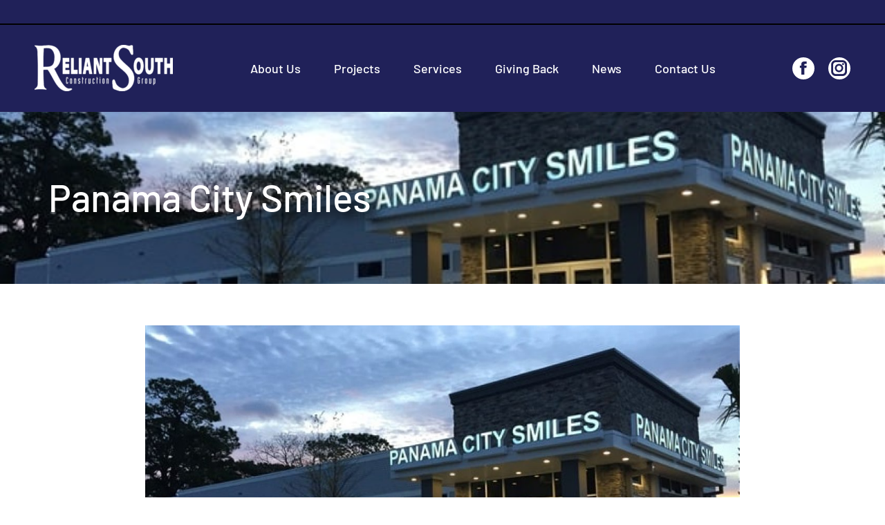

--- FILE ---
content_type: text/html; charset=UTF-8
request_url: https://reliantsouth.com/project/panama-city-smiles/
body_size: 76640
content:
<!DOCTYPE html>
<!--[if !(IE 6) | !(IE 7) | !(IE 8)  ]><!-->
<html lang="en-US" class="no-js">
<!--<![endif]-->
<head>
	<meta charset="UTF-8" />
				<meta name="viewport" content="width=device-width, initial-scale=1, maximum-scale=1, user-scalable=0"/>
				<link rel="profile" href="https://gmpg.org/xfn/11" />
	<meta name='robots' content='index, follow, max-image-preview:large, max-snippet:-1, max-video-preview:-1' />

	<!-- This site is optimized with the Yoast SEO plugin v26.7 - https://yoast.com/wordpress/plugins/seo/ -->
	<title>Panama City Smiles | ReliantSouth Construction Group</title>
<link data-rocket-preload as="style" href="https://fonts.googleapis.com/css?family=Roboto%3A400%2C500%2C600%2C700%7CBarlow%3A400%2C400italic%2C500%2C600%2C700%7CBarlow%3A400%7CRoboto%3A400&#038;display=swap" rel="preload">
<link href="https://fonts.googleapis.com/css?family=Roboto%3A400%2C500%2C600%2C700%7CBarlow%3A400%2C400italic%2C500%2C600%2C700%7CBarlow%3A400%7CRoboto%3A400&#038;display=swap" media="print" onload="this.media=&#039;all&#039;" rel="stylesheet">
<style id="wpr-usedcss">img.emoji{display:inline!important;border:none!important;box-shadow:none!important;height:1em!important;width:1em!important;margin:0 .07em!important;vertical-align:-.1em!important;background:0 0!important;padding:0!important}:where(.wp-block-button__link){border-radius:9999px;box-shadow:none;padding:calc(.667em + 2px) calc(1.333em + 2px);text-decoration:none}:where(.wp-block-calendar table:not(.has-background) th){background:#ddd}:where(.wp-block-columns){margin-bottom:1.75em}:where(.wp-block-columns.has-background){padding:1.25em 2.375em}:where(.wp-block-post-comments input[type=submit]){border:none}:where(.wp-block-cover-image:not(.has-text-color)),:where(.wp-block-cover:not(.has-text-color)){color:#fff}:where(.wp-block-cover-image.is-light:not(.has-text-color)),:where(.wp-block-cover.is-light:not(.has-text-color)){color:#000}:where(.wp-block-file){margin-bottom:1.5em}:where(.wp-block-file__button){border-radius:2em;display:inline-block;padding:.5em 1em}:where(.wp-block-file__button):is(a):active,:where(.wp-block-file__button):is(a):focus,:where(.wp-block-file__button):is(a):hover,:where(.wp-block-file__button):is(a):visited{box-shadow:none;color:#fff;opacity:.85;text-decoration:none}:where(.wp-block-latest-comments:not([style*=line-height] .wp-block-latest-comments__comment)){line-height:1.1}:where(.wp-block-latest-comments:not([style*=line-height] .wp-block-latest-comments__comment-excerpt p)){line-height:1.8}ul{box-sizing:border-box}:where(.wp-block-navigation.has-background .wp-block-navigation-item a:not(.wp-element-button)),:where(.wp-block-navigation.has-background .wp-block-navigation-submenu a:not(.wp-element-button)){padding:.5em 1em}:where(.wp-block-navigation .wp-block-navigation__submenu-container .wp-block-navigation-item a:not(.wp-element-button)),:where(.wp-block-navigation .wp-block-navigation__submenu-container .wp-block-navigation-submenu a:not(.wp-element-button)),:where(.wp-block-navigation .wp-block-navigation__submenu-container .wp-block-navigation-submenu button.wp-block-navigation-item__content),:where(.wp-block-navigation .wp-block-navigation__submenu-container .wp-block-pages-list__item button.wp-block-navigation-item__content){padding:.5em 1em}:where(p.has-text-color:not(.has-link-color)) a{color:inherit}:where(.wp-block-post-excerpt){margin-bottom:var(--wp--style--block-gap);margin-top:var(--wp--style--block-gap)}:where(.wp-block-preformatted.has-background){padding:1.25em 2.375em}:where(.wp-block-pullquote){margin:0 0 1em}:where(.wp-block-search__button){border:1px solid #ccc;padding:6px 10px}:where(.wp-block-search__button-inside .wp-block-search__inside-wrapper){border:1px solid #949494;box-sizing:border-box;padding:4px}:where(.wp-block-search__button-inside .wp-block-search__inside-wrapper) .wp-block-search__input{border:none;border-radius:0;padding:0 4px}:where(.wp-block-search__button-inside .wp-block-search__inside-wrapper) .wp-block-search__input:focus{outline:0}:where(.wp-block-search__button-inside .wp-block-search__inside-wrapper) :where(.wp-block-search__button){padding:4px 8px}:where(.wp-block-term-description){margin-bottom:var(--wp--style--block-gap);margin-top:var(--wp--style--block-gap)}:where(pre.wp-block-verse){font-family:inherit}:root{--wp--preset--font-size--normal:16px;--wp--preset--font-size--huge:42px}.screen-reader-text{border:0;clip:rect(1px,1px,1px,1px);-webkit-clip-path:inset(50%);clip-path:inset(50%);height:1px;margin:-1px;overflow:hidden;padding:0;position:absolute;width:1px;word-wrap:normal!important}.screen-reader-text:focus{background-color:#ddd;clip:auto!important;-webkit-clip-path:none;clip-path:none;color:#444;display:block;font-size:1em;height:auto;left:5px;line-height:normal;padding:15px 23px 14px;text-decoration:none;top:5px;width:auto;z-index:100000}html :where(.has-border-color){border-style:solid}html :where([style*=border-top-color]){border-top-style:solid}html :where([style*=border-right-color]){border-right-style:solid}html :where([style*=border-bottom-color]){border-bottom-style:solid}html :where([style*=border-left-color]){border-left-style:solid}html :where([style*=border-width]){border-style:solid}html :where([style*=border-top-width]){border-top-style:solid}html :where([style*=border-right-width]){border-right-style:solid}html :where([style*=border-bottom-width]){border-bottom-style:solid}html :where([style*=border-left-width]){border-left-style:solid}html :where(img[class*=wp-image-]){height:auto;max-width:100%}:where(figure){margin:0 0 1em}html :where(.is-position-sticky){--wp-admin--admin-bar--position-offset:var(--wp-admin--admin-bar--height,0px)}:where(.wp-block-group.has-background){padding:1.25em 2.375em}body{--wp--preset--color--black:#000000;--wp--preset--color--cyan-bluish-gray:#abb8c3;--wp--preset--color--white:#FFF;--wp--preset--color--pale-pink:#f78da7;--wp--preset--color--vivid-red:#cf2e2e;--wp--preset--color--luminous-vivid-orange:#ff6900;--wp--preset--color--luminous-vivid-amber:#fcb900;--wp--preset--color--light-green-cyan:#7bdcb5;--wp--preset--color--vivid-green-cyan:#00d084;--wp--preset--color--pale-cyan-blue:#8ed1fc;--wp--preset--color--vivid-cyan-blue:#0693e3;--wp--preset--color--vivid-purple:#9b51e0;--wp--preset--color--accent:#ffffff;--wp--preset--color--dark-gray:#111;--wp--preset--color--light-gray:#767676;--wp--preset--gradient--vivid-cyan-blue-to-vivid-purple:linear-gradient(135deg,rgba(6, 147, 227, 1) 0%,rgb(155, 81, 224) 100%);--wp--preset--gradient--light-green-cyan-to-vivid-green-cyan:linear-gradient(135deg,rgb(122, 220, 180) 0%,rgb(0, 208, 130) 100%);--wp--preset--gradient--luminous-vivid-amber-to-luminous-vivid-orange:linear-gradient(135deg,rgba(252, 185, 0, 1) 0%,rgba(255, 105, 0, 1) 100%);--wp--preset--gradient--luminous-vivid-orange-to-vivid-red:linear-gradient(135deg,rgba(255, 105, 0, 1) 0%,rgb(207, 46, 46) 100%);--wp--preset--gradient--very-light-gray-to-cyan-bluish-gray:linear-gradient(135deg,rgb(238, 238, 238) 0%,rgb(169, 184, 195) 100%);--wp--preset--gradient--cool-to-warm-spectrum:linear-gradient(135deg,rgb(74, 234, 220) 0%,rgb(151, 120, 209) 20%,rgb(207, 42, 186) 40%,rgb(238, 44, 130) 60%,rgb(251, 105, 98) 80%,rgb(254, 248, 76) 100%);--wp--preset--gradient--blush-light-purple:linear-gradient(135deg,rgb(255, 206, 236) 0%,rgb(152, 150, 240) 100%);--wp--preset--gradient--blush-bordeaux:linear-gradient(135deg,rgb(254, 205, 165) 0%,rgb(254, 45, 45) 50%,rgb(107, 0, 62) 100%);--wp--preset--gradient--luminous-dusk:linear-gradient(135deg,rgb(255, 203, 112) 0%,rgb(199, 81, 192) 50%,rgb(65, 88, 208) 100%);--wp--preset--gradient--pale-ocean:linear-gradient(135deg,rgb(255, 245, 203) 0%,rgb(182, 227, 212) 50%,rgb(51, 167, 181) 100%);--wp--preset--gradient--electric-grass:linear-gradient(135deg,rgb(202, 248, 128) 0%,rgb(113, 206, 126) 100%);--wp--preset--gradient--midnight:linear-gradient(135deg,rgb(2, 3, 129) 0%,rgb(40, 116, 252) 100%);--wp--preset--font-size--small:13px;--wp--preset--font-size--medium:20px;--wp--preset--font-size--large:36px;--wp--preset--font-size--x-large:42px;--wp--preset--spacing--20:0.44rem;--wp--preset--spacing--30:0.67rem;--wp--preset--spacing--40:1rem;--wp--preset--spacing--50:1.5rem;--wp--preset--spacing--60:2.25rem;--wp--preset--spacing--70:3.38rem;--wp--preset--spacing--80:5.06rem;--wp--preset--shadow--natural:6px 6px 9px rgba(0, 0, 0, .2);--wp--preset--shadow--deep:12px 12px 50px rgba(0, 0, 0, .4);--wp--preset--shadow--sharp:6px 6px 0px rgba(0, 0, 0, .2);--wp--preset--shadow--outlined:6px 6px 0px -3px rgba(255, 255, 255, 1),6px 6px rgba(0, 0, 0, 1);--wp--preset--shadow--crisp:6px 6px 0px rgba(0, 0, 0, 1)}:where(.is-layout-flex){gap:.5em}:where(.is-layout-grid){gap:.5em}:where(.wp-block-post-template.is-layout-flex){gap:1.25em}:where(.wp-block-post-template.is-layout-grid){gap:1.25em}:where(.wp-block-columns.is-layout-flex){gap:2em}:where(.wp-block-columns.is-layout-grid){gap:2em}@font-face{font-display:swap;font-family:icomoon-the7-font;src:url(https://reliantsouth.com/wp-content/themes/dt-the7/fonts/icomoon-the7-font/icomoon-the7-font.ttf?wi57p5) format('truetype'),url(https://reliantsouth.com/wp-content/themes/dt-the7/fonts/icomoon-the7-font/icomoon-the7-font.woff?wi57p5) format('woff');font-weight:400;font-style:normal}.soc-ico [class*=" dt-icon-"],.soc-ico [class^=dt-icon-],[class*=" icon-ar-"],[class*=" soc-font-"],[class*=dt-icon-the7],[class*=icomoon-the7-],[class^=dt-icon-the7],[class^=icomoon-the7-],[class^=icon-ar-],[class^=soc-font-]{font-family:icomoon-the7-font!important;speak:none;font-style:normal;font-weight:400;font-variant:normal;text-transform:none;line-height:1;-webkit-font-smoothing:antialiased;-moz-osx-font-smoothing:grayscale}.owl-nav [class*=" icon-"]:before,.owl-nav [class^=icon-ar]:before{font-family:inherit!important;margin:0!important}.links-container .project-link span:before{content:"\e802"}.icomoon-the7-font-the7-cross-01:before{content:"\eb01"}.links-container .project-zoom span:before{content:"\ed02"}.links-container .project-details span:before{content:"\ef02"}.icon-ar-018-l:before{content:"\f010"}.icon-ar-018-r:before{content:"\f011"}.icon-ar-001-l:before{content:"\f046"}.icon-ar-002-r:before{content:"\f049"}.facebook .soc-font-icon:before{content:"\f106"}.instagram .soc-font-icon:before{content:"\f111"}.linkedin .soc-font-icon:before{content:"\f113"}.odnoklassniki .soc-font-icon:before{content:"\f114"}.pinterest .soc-font-icon:before{content:"\f115"}.reddit .soc-font-icon:before{content:"\f116"}.skype .soc-font-icon:before{content:"\f119"}.stumbleupon .soc-font-icon:before{content:"\f124"}.twitter .soc-font-icon:before{content:"\f127"}.vimeo .soc-font-icon:before{content:"\f128"}.vk .soc-font-icon:before{content:"\f129"}.whatsapp .soc-font-icon:before{content:"\f132"}.xing .soc-font-icon:before{content:"\f134"}.telegram .soc-font-icon:before{content:"\f136"}@font-face{font-family:"Font Awesome 5 Brands";font-style:normal;font-weight:400;font-display:swap;src:url(https://reliantsouth.com/wp-content/themes/dt-the7/fonts/FontAwesome/webfonts/fa-brands-400.eot);src:url(https://reliantsouth.com/wp-content/themes/dt-the7/fonts/FontAwesome/webfonts/fa-brands-400.eot?#iefix) format("embedded-opentype"),url(https://reliantsouth.com/wp-content/themes/dt-the7/fonts/FontAwesome/webfonts/fa-brands-400.woff2) format("woff2"),url(https://reliantsouth.com/wp-content/themes/dt-the7/fonts/FontAwesome/webfonts/fa-brands-400.woff) format("woff"),url(https://reliantsouth.com/wp-content/themes/dt-the7/fonts/FontAwesome/webfonts/fa-brands-400.ttf) format("truetype")}.fab{font-family:"Font Awesome 5 Brands"}@font-face{font-family:"Font Awesome 5 Free";font-style:normal;font-weight:400;font-display:swap;src:url(https://reliantsouth.com/wp-content/themes/dt-the7/fonts/FontAwesome/webfonts/fa-regular-400.eot);src:url(https://reliantsouth.com/wp-content/themes/dt-the7/fonts/FontAwesome/webfonts/fa-regular-400.eot?#iefix) format("embedded-opentype"),url(https://reliantsouth.com/wp-content/themes/dt-the7/fonts/FontAwesome/webfonts/fa-regular-400.woff2) format("woff2"),url(https://reliantsouth.com/wp-content/themes/dt-the7/fonts/FontAwesome/webfonts/fa-regular-400.woff) format("woff"),url(https://reliantsouth.com/wp-content/themes/dt-the7/fonts/FontAwesome/webfonts/fa-regular-400.ttf) format("truetype")}.fab,.far{font-weight:400}@font-face{font-family:"Font Awesome 5 Free";font-style:normal;font-weight:900;font-display:swap;src:url(https://reliantsouth.com/wp-content/themes/dt-the7/fonts/FontAwesome/webfonts/fa-solid-900.eot);src:url(https://reliantsouth.com/wp-content/themes/dt-the7/fonts/FontAwesome/webfonts/fa-solid-900.eot?#iefix) format("embedded-opentype"),url(https://reliantsouth.com/wp-content/themes/dt-the7/fonts/FontAwesome/webfonts/fa-solid-900.woff2) format("woff2"),url(https://reliantsouth.com/wp-content/themes/dt-the7/fonts/FontAwesome/webfonts/fa-solid-900.woff) format("woff"),url(https://reliantsouth.com/wp-content/themes/dt-the7/fonts/FontAwesome/webfonts/fa-solid-900.ttf) format("truetype")}.far,.fas{font-family:"Font Awesome 5 Free"}.fas{font-weight:900}@font-face{font-display:swap;font-family:eicons;src:url(https://reliantsouth.com/wp-content/plugins/elementor/assets/lib/eicons/fonts/eicons.eot?5.29.0);src:url(https://reliantsouth.com/wp-content/plugins/elementor/assets/lib/eicons/fonts/eicons.eot?5.29.0#iefix) format("embedded-opentype"),url(https://reliantsouth.com/wp-content/plugins/elementor/assets/lib/eicons/fonts/eicons.woff2?5.29.0) format("woff2"),url(https://reliantsouth.com/wp-content/plugins/elementor/assets/lib/eicons/fonts/eicons.woff?5.29.0) format("woff"),url(https://reliantsouth.com/wp-content/plugins/elementor/assets/lib/eicons/fonts/eicons.ttf?5.29.0) format("truetype"),url(https://reliantsouth.com/wp-content/plugins/elementor/assets/lib/eicons/fonts/eicons.svg?5.29.0#eicon) format("svg");font-weight:400;font-style:normal}[class*=" eicon-"],[class^=eicon]{display:inline-block;font-family:eicons;font-size:inherit;font-weight:400;font-style:normal;font-variant:normal;line-height:1;text-rendering:auto;-webkit-font-smoothing:antialiased;-moz-osx-font-smoothing:grayscale}.eicon-close:before{content:"\e87f"}.dialog-widget-content{background-color:var(--e-a-bg-default);position:absolute;border-radius:3px;box-shadow:2px 8px 23px 3px rgba(0,0,0,.2);overflow:hidden}.dialog-message{line-height:1.5;box-sizing:border-box}.dialog-close-button{cursor:pointer;position:absolute;margin-block-start:15px;right:15px;color:var(--e-a-color-txt);font-size:15px;line-height:1;transition:var(--e-a-transition-hover)}.dialog-close-button:hover{color:var(--e-a-color-txt-hover)}.dialog-prevent-scroll{overflow:hidden;max-height:100vh}.dialog-type-lightbox{position:fixed;height:100%;width:100%;bottom:0;left:0;background-color:rgba(0,0,0,.8);z-index:9999;-webkit-user-select:none;-moz-user-select:none;user-select:none}.elementor-editor-active .elementor-popup-modal{background-color:initial}.dialog-type-alert .dialog-widget-content,.dialog-type-confirm .dialog-widget-content{margin:auto;width:400px;padding:20px}.dialog-type-alert .dialog-header,.dialog-type-confirm .dialog-header{font-size:15px;font-weight:500}.dialog-type-alert .dialog-header:after,.dialog-type-confirm .dialog-header:after{content:"";display:block;border-block-end:var(--e-a-border);padding-block-end:10px;margin-block-end:10px;margin-inline-start:-20px;margin-inline-end:-20px}.dialog-type-alert .dialog-message,.dialog-type-confirm .dialog-message{min-height:50px}.dialog-type-alert .dialog-buttons-wrapper,.dialog-type-confirm .dialog-buttons-wrapper{padding-block-start:10px;display:flex;justify-content:flex-end;gap:15px}.dialog-type-alert .dialog-buttons-wrapper .dialog-button,.dialog-type-confirm .dialog-buttons-wrapper .dialog-button{font-size:12px;font-weight:500;line-height:1.2;padding:8px 16px;outline:0;border:none;border-radius:var(--e-a-border-radius);background-color:var(--e-a-btn-bg);color:var(--e-a-btn-color-invert);transition:var(--e-a-transition-hover)}.dialog-type-alert .dialog-buttons-wrapper .dialog-button:hover,.dialog-type-confirm .dialog-buttons-wrapper .dialog-button:hover{border:none}.dialog-type-alert .dialog-buttons-wrapper .dialog-button:focus,.dialog-type-alert .dialog-buttons-wrapper .dialog-button:hover,.dialog-type-confirm .dialog-buttons-wrapper .dialog-button:focus,.dialog-type-confirm .dialog-buttons-wrapper .dialog-button:hover{background-color:var(--e-a-btn-bg-hover);color:var(--e-a-btn-color-invert)}.dialog-type-alert .dialog-buttons-wrapper .dialog-button:active,.dialog-type-confirm .dialog-buttons-wrapper .dialog-button:active{background-color:var(--e-a-btn-bg-active)}.dialog-type-alert .dialog-buttons-wrapper .dialog-button:not([disabled]),.dialog-type-confirm .dialog-buttons-wrapper .dialog-button:not([disabled]){cursor:pointer}.dialog-type-alert .dialog-buttons-wrapper .dialog-button:disabled,.dialog-type-confirm .dialog-buttons-wrapper .dialog-button:disabled{background-color:var(--e-a-btn-bg-disabled);color:var(--e-a-btn-color-disabled)}.dialog-type-alert .dialog-buttons-wrapper .dialog-button:not(.elementor-button-state) .elementor-state-icon,.dialog-type-confirm .dialog-buttons-wrapper .dialog-button:not(.elementor-button-state) .elementor-state-icon{display:none}.dialog-type-alert .dialog-buttons-wrapper .dialog-button.dialog-cancel,.dialog-type-alert .dialog-buttons-wrapper .dialog-button.e-btn-txt,.dialog-type-confirm .dialog-buttons-wrapper .dialog-button.dialog-cancel,.dialog-type-confirm .dialog-buttons-wrapper .dialog-button.e-btn-txt{background:0 0;color:var(--e-a-color-txt)}.dialog-type-alert .dialog-buttons-wrapper .dialog-button.dialog-cancel:focus,.dialog-type-alert .dialog-buttons-wrapper .dialog-button.dialog-cancel:hover,.dialog-type-alert .dialog-buttons-wrapper .dialog-button.e-btn-txt:focus,.dialog-type-alert .dialog-buttons-wrapper .dialog-button.e-btn-txt:hover,.dialog-type-confirm .dialog-buttons-wrapper .dialog-button.dialog-cancel:focus,.dialog-type-confirm .dialog-buttons-wrapper .dialog-button.dialog-cancel:hover,.dialog-type-confirm .dialog-buttons-wrapper .dialog-button.e-btn-txt:focus,.dialog-type-confirm .dialog-buttons-wrapper .dialog-button.e-btn-txt:hover{background:var(--e-a-bg-hover);color:var(--e-a-color-txt-hover)}.dialog-type-alert .dialog-buttons-wrapper .dialog-button.dialog-cancel:disabled,.dialog-type-alert .dialog-buttons-wrapper .dialog-button.e-btn-txt:disabled,.dialog-type-confirm .dialog-buttons-wrapper .dialog-button.dialog-cancel:disabled,.dialog-type-confirm .dialog-buttons-wrapper .dialog-button.e-btn-txt:disabled{background:0 0;color:var(--e-a-color-txt-disabled)}.dialog-type-alert .dialog-buttons-wrapper .dialog-button.e-btn-txt-border,.dialog-type-confirm .dialog-buttons-wrapper .dialog-button.e-btn-txt-border{border:1px solid var(--e-a-color-txt-muted)}.dialog-type-alert .dialog-buttons-wrapper .dialog-button.e-success,.dialog-type-alert .dialog-buttons-wrapper .dialog-button.elementor-button-success,.dialog-type-confirm .dialog-buttons-wrapper .dialog-button.e-success,.dialog-type-confirm .dialog-buttons-wrapper .dialog-button.elementor-button-success{background-color:var(--e-a-btn-bg-success)}.dialog-type-alert .dialog-buttons-wrapper .dialog-button.e-success:focus,.dialog-type-alert .dialog-buttons-wrapper .dialog-button.e-success:hover,.dialog-type-alert .dialog-buttons-wrapper .dialog-button.elementor-button-success:focus,.dialog-type-alert .dialog-buttons-wrapper .dialog-button.elementor-button-success:hover,.dialog-type-confirm .dialog-buttons-wrapper .dialog-button.e-success:focus,.dialog-type-confirm .dialog-buttons-wrapper .dialog-button.e-success:hover,.dialog-type-confirm .dialog-buttons-wrapper .dialog-button.elementor-button-success:focus,.dialog-type-confirm .dialog-buttons-wrapper .dialog-button.elementor-button-success:hover{background-color:var(--e-a-btn-bg-success-hover)}.dialog-type-alert .dialog-buttons-wrapper .dialog-button.dialog-ok,.dialog-type-alert .dialog-buttons-wrapper .dialog-button.dialog-take_over,.dialog-type-alert .dialog-buttons-wrapper .dialog-button.e-primary,.dialog-type-confirm .dialog-buttons-wrapper .dialog-button.dialog-ok,.dialog-type-confirm .dialog-buttons-wrapper .dialog-button.dialog-take_over,.dialog-type-confirm .dialog-buttons-wrapper .dialog-button.e-primary{background-color:var(--e-a-btn-bg-primary);color:var(--e-a-btn-color)}.dialog-type-alert .dialog-buttons-wrapper .dialog-button.dialog-ok:focus,.dialog-type-alert .dialog-buttons-wrapper .dialog-button.dialog-ok:hover,.dialog-type-alert .dialog-buttons-wrapper .dialog-button.dialog-take_over:focus,.dialog-type-alert .dialog-buttons-wrapper .dialog-button.dialog-take_over:hover,.dialog-type-alert .dialog-buttons-wrapper .dialog-button.e-primary:focus,.dialog-type-alert .dialog-buttons-wrapper .dialog-button.e-primary:hover,.dialog-type-confirm .dialog-buttons-wrapper .dialog-button.dialog-ok:focus,.dialog-type-confirm .dialog-buttons-wrapper .dialog-button.dialog-ok:hover,.dialog-type-confirm .dialog-buttons-wrapper .dialog-button.dialog-take_over:focus,.dialog-type-confirm .dialog-buttons-wrapper .dialog-button.dialog-take_over:hover,.dialog-type-confirm .dialog-buttons-wrapper .dialog-button.e-primary:focus,.dialog-type-confirm .dialog-buttons-wrapper .dialog-button.e-primary:hover{background-color:var(--e-a-btn-bg-primary-hover);color:var(--e-a-btn-color)}.dialog-type-alert .dialog-buttons-wrapper .dialog-button.dialog-cancel.dialog-take_over,.dialog-type-alert .dialog-buttons-wrapper .dialog-button.dialog-ok.dialog-cancel,.dialog-type-alert .dialog-buttons-wrapper .dialog-button.e-btn-txt.dialog-ok,.dialog-type-alert .dialog-buttons-wrapper .dialog-button.e-btn-txt.dialog-take_over,.dialog-type-alert .dialog-buttons-wrapper .dialog-button.e-primary.dialog-cancel,.dialog-type-alert .dialog-buttons-wrapper .dialog-button.e-primary.e-btn-txt,.dialog-type-confirm .dialog-buttons-wrapper .dialog-button.dialog-cancel.dialog-take_over,.dialog-type-confirm .dialog-buttons-wrapper .dialog-button.dialog-ok.dialog-cancel,.dialog-type-confirm .dialog-buttons-wrapper .dialog-button.e-btn-txt.dialog-ok,.dialog-type-confirm .dialog-buttons-wrapper .dialog-button.e-btn-txt.dialog-take_over,.dialog-type-confirm .dialog-buttons-wrapper .dialog-button.e-primary.dialog-cancel,.dialog-type-confirm .dialog-buttons-wrapper .dialog-button.e-primary.e-btn-txt{background:0 0;color:var(--e-a-color-primary-bold)}.dialog-type-alert .dialog-buttons-wrapper .dialog-button.dialog-cancel.dialog-take_over:focus,.dialog-type-alert .dialog-buttons-wrapper .dialog-button.dialog-cancel.dialog-take_over:hover,.dialog-type-alert .dialog-buttons-wrapper .dialog-button.dialog-ok.dialog-cancel:focus,.dialog-type-alert .dialog-buttons-wrapper .dialog-button.dialog-ok.dialog-cancel:hover,.dialog-type-alert .dialog-buttons-wrapper .dialog-button.e-btn-txt.dialog-ok:focus,.dialog-type-alert .dialog-buttons-wrapper .dialog-button.e-btn-txt.dialog-ok:hover,.dialog-type-alert .dialog-buttons-wrapper .dialog-button.e-btn-txt.dialog-take_over:focus,.dialog-type-alert .dialog-buttons-wrapper .dialog-button.e-btn-txt.dialog-take_over:hover,.dialog-type-alert .dialog-buttons-wrapper .dialog-button.e-primary.dialog-cancel:focus,.dialog-type-alert .dialog-buttons-wrapper .dialog-button.e-primary.dialog-cancel:hover,.dialog-type-alert .dialog-buttons-wrapper .dialog-button.e-primary.e-btn-txt:focus,.dialog-type-alert .dialog-buttons-wrapper .dialog-button.e-primary.e-btn-txt:hover,.dialog-type-confirm .dialog-buttons-wrapper .dialog-button.dialog-cancel.dialog-take_over:focus,.dialog-type-confirm .dialog-buttons-wrapper .dialog-button.dialog-cancel.dialog-take_over:hover,.dialog-type-confirm .dialog-buttons-wrapper .dialog-button.dialog-ok.dialog-cancel:focus,.dialog-type-confirm .dialog-buttons-wrapper .dialog-button.dialog-ok.dialog-cancel:hover,.dialog-type-confirm .dialog-buttons-wrapper .dialog-button.e-btn-txt.dialog-ok:focus,.dialog-type-confirm .dialog-buttons-wrapper .dialog-button.e-btn-txt.dialog-ok:hover,.dialog-type-confirm .dialog-buttons-wrapper .dialog-button.e-btn-txt.dialog-take_over:focus,.dialog-type-confirm .dialog-buttons-wrapper .dialog-button.e-btn-txt.dialog-take_over:hover,.dialog-type-confirm .dialog-buttons-wrapper .dialog-button.e-primary.dialog-cancel:focus,.dialog-type-confirm .dialog-buttons-wrapper .dialog-button.e-primary.dialog-cancel:hover,.dialog-type-confirm .dialog-buttons-wrapper .dialog-button.e-primary.e-btn-txt:focus,.dialog-type-confirm .dialog-buttons-wrapper .dialog-button.e-primary.e-btn-txt:hover{background:var(--e-a-bg-primary)}.dialog-type-alert .dialog-buttons-wrapper .dialog-button.e-accent,.dialog-type-alert .dialog-buttons-wrapper .dialog-button.go-pro,.dialog-type-confirm .dialog-buttons-wrapper .dialog-button.e-accent,.dialog-type-confirm .dialog-buttons-wrapper .dialog-button.go-pro{background-color:var(--e-a-btn-bg-accent)}.dialog-type-alert .dialog-buttons-wrapper .dialog-button.e-accent:focus,.dialog-type-alert .dialog-buttons-wrapper .dialog-button.e-accent:hover,.dialog-type-alert .dialog-buttons-wrapper .dialog-button.go-pro:focus,.dialog-type-alert .dialog-buttons-wrapper .dialog-button.go-pro:hover,.dialog-type-confirm .dialog-buttons-wrapper .dialog-button.e-accent:focus,.dialog-type-confirm .dialog-buttons-wrapper .dialog-button.e-accent:hover,.dialog-type-confirm .dialog-buttons-wrapper .dialog-button.go-pro:focus,.dialog-type-confirm .dialog-buttons-wrapper .dialog-button.go-pro:hover{background-color:var(--e-a-btn-bg-accent-hover)}.dialog-type-alert .dialog-buttons-wrapper .dialog-button.e-accent:active,.dialog-type-alert .dialog-buttons-wrapper .dialog-button.go-pro:active,.dialog-type-confirm .dialog-buttons-wrapper .dialog-button.e-accent:active,.dialog-type-confirm .dialog-buttons-wrapper .dialog-button.go-pro:active{background-color:var(--e-a-btn-bg-accent-active)}.dialog-type-alert .dialog-buttons-wrapper .dialog-button.e-info,.dialog-type-alert .dialog-buttons-wrapper .dialog-button.elementor-button-info,.dialog-type-confirm .dialog-buttons-wrapper .dialog-button.e-info,.dialog-type-confirm .dialog-buttons-wrapper .dialog-button.elementor-button-info{background-color:var(--e-a-btn-bg-info)}.dialog-type-alert .dialog-buttons-wrapper .dialog-button.e-info:focus,.dialog-type-alert .dialog-buttons-wrapper .dialog-button.e-info:hover,.dialog-type-alert .dialog-buttons-wrapper .dialog-button.elementor-button-info:focus,.dialog-type-alert .dialog-buttons-wrapper .dialog-button.elementor-button-info:hover,.dialog-type-confirm .dialog-buttons-wrapper .dialog-button.e-info:focus,.dialog-type-confirm .dialog-buttons-wrapper .dialog-button.e-info:hover,.dialog-type-confirm .dialog-buttons-wrapper .dialog-button.elementor-button-info:focus,.dialog-type-confirm .dialog-buttons-wrapper .dialog-button.elementor-button-info:hover{background-color:var(--e-a-btn-bg-info-hover)}.dialog-type-alert .dialog-buttons-wrapper .dialog-button.e-warning,.dialog-type-alert .dialog-buttons-wrapper .dialog-button.elementor-button-warning,.dialog-type-confirm .dialog-buttons-wrapper .dialog-button.e-warning,.dialog-type-confirm .dialog-buttons-wrapper .dialog-button.elementor-button-warning{background-color:var(--e-a-btn-bg-warning)}.dialog-type-alert .dialog-buttons-wrapper .dialog-button.e-warning:focus,.dialog-type-alert .dialog-buttons-wrapper .dialog-button.e-warning:hover,.dialog-type-alert .dialog-buttons-wrapper .dialog-button.elementor-button-warning:focus,.dialog-type-alert .dialog-buttons-wrapper .dialog-button.elementor-button-warning:hover,.dialog-type-confirm .dialog-buttons-wrapper .dialog-button.e-warning:focus,.dialog-type-confirm .dialog-buttons-wrapper .dialog-button.e-warning:hover,.dialog-type-confirm .dialog-buttons-wrapper .dialog-button.elementor-button-warning:focus,.dialog-type-confirm .dialog-buttons-wrapper .dialog-button.elementor-button-warning:hover{background-color:var(--e-a-btn-bg-warning-hover)}.dialog-type-alert .dialog-buttons-wrapper .dialog-button.e-danger,.dialog-type-alert .dialog-buttons-wrapper .dialog-button.elementor-button-danger,.dialog-type-confirm .dialog-buttons-wrapper .dialog-button.e-danger,.dialog-type-confirm .dialog-buttons-wrapper .dialog-button.elementor-button-danger{background-color:var(--e-a-btn-bg-danger)}.dialog-type-alert .dialog-buttons-wrapper .dialog-button.e-danger:focus,.dialog-type-alert .dialog-buttons-wrapper .dialog-button.e-danger:hover,.dialog-type-alert .dialog-buttons-wrapper .dialog-button.elementor-button-danger:focus,.dialog-type-alert .dialog-buttons-wrapper .dialog-button.elementor-button-danger:hover,.dialog-type-confirm .dialog-buttons-wrapper .dialog-button.e-danger:focus,.dialog-type-confirm .dialog-buttons-wrapper .dialog-button.e-danger:hover,.dialog-type-confirm .dialog-buttons-wrapper .dialog-button.elementor-button-danger:focus,.dialog-type-confirm .dialog-buttons-wrapper .dialog-button.elementor-button-danger:hover{background-color:var(--e-a-btn-bg-danger-hover)}.dialog-type-alert .dialog-buttons-wrapper .dialog-button i,.dialog-type-confirm .dialog-buttons-wrapper .dialog-button i{margin-inline-end:5px}.dialog-type-alert .dialog-buttons-wrapper .dialog-button:focus,.dialog-type-alert .dialog-buttons-wrapper .dialog-button:hover,.dialog-type-alert .dialog-buttons-wrapper .dialog-button:visited,.dialog-type-confirm .dialog-buttons-wrapper .dialog-button:focus,.dialog-type-confirm .dialog-buttons-wrapper .dialog-button:hover,.dialog-type-confirm .dialog-buttons-wrapper .dialog-button:visited{color:initial}.flatpickr-calendar{width:280px}.elementor-screen-only,.screen-reader-text,.screen-reader-text span{position:absolute;top:-10000em;width:1px;height:1px;margin:-1px;padding:0;overflow:hidden;clip:rect(0,0,0,0);border:0}.elementor *,.elementor :after,.elementor :before{box-sizing:border-box}.elementor a{box-shadow:none;text-decoration:none}.elementor img{height:auto;max-width:100%;border:none;border-radius:0;box-shadow:none}.elementor .elementor-widget:not(.elementor-widget-text-editor):not(.elementor-widget-theme-post-content) figure{margin:0}.elementor embed,.elementor iframe,.elementor object,.elementor video{max-width:100%;width:100%;margin:0;line-height:1;border:none}.elementor .elementor-background-video-container{height:100%;width:100%;top:0;left:0;position:absolute;overflow:hidden;z-index:0;direction:ltr}.elementor .elementor-background-video-container{transition:opacity 1s;pointer-events:none}.elementor .elementor-background-video-container.elementor-loading{opacity:0}.elementor .elementor-background-video-embed{max-width:none}.elementor .elementor-background-video-embed,.elementor .elementor-background-video-hosted{position:absolute;top:50%;left:50%;transform:translate(-50%,-50%)}.elementor .elementor-background-slideshow{height:100%;width:100%;top:0;left:0;position:absolute}.elementor .elementor-background-slideshow{z-index:0}.elementor .elementor-background-slideshow__slide__image{width:100%;height:100%;background-position:50%;background-size:cover}.elementor-element{--flex-direction:initial;--flex-wrap:initial;--justify-content:initial;--align-items:initial;--align-content:initial;--gap:initial;--flex-basis:initial;--flex-grow:initial;--flex-shrink:initial;--order:initial;--align-self:initial;flex-basis:var(--flex-basis);flex-grow:var(--flex-grow);flex-shrink:var(--flex-shrink);order:var(--order);align-self:var(--align-self)}.elementor-element:where(.e-con-full,.elementor-widget){flex-direction:var(--flex-direction);flex-wrap:var(--flex-wrap);justify-content:var(--justify-content);align-items:var(--align-items);align-content:var(--align-content);gap:var(--gap)}.elementor-invisible{visibility:hidden}.elementor-ken-burns{transition-property:transform;transition-duration:10s;transition-timing-function:linear}.elementor-ken-burns--out{transform:scale(1.3)}.elementor-ken-burns--active{transition-duration:20s}.elementor-ken-burns--active.elementor-ken-burns--out{transform:scale(1)}.elementor-ken-burns--active.elementor-ken-burns--in{transform:scale(1.3)}:root{--page-title-display:block}.elementor-page-title{display:var(--page-title-display)}.elementor-section{position:relative}.elementor-section .elementor-container{display:flex;margin-right:auto;margin-left:auto;position:relative}@media (max-width:1024px){.elementor-section .elementor-container{flex-wrap:wrap}}.elementor-section.elementor-section-stretched{position:relative;width:100%}.elementor-section.elementor-section-items-top>.elementor-container{align-items:flex-start}.elementor-section.elementor-section-items-middle>.elementor-container{align-items:center}.elementor-widget-wrap{position:relative;width:100%;flex-wrap:wrap;align-content:flex-start}.elementor:not(.elementor-bc-flex-widget) .elementor-widget-wrap{display:flex}.elementor-widget-wrap>.elementor-element{width:100%}.elementor-widget-wrap.e-swiper-container{width:calc(100% - (var(--e-column-margin-left,0px) + var(--e-column-margin-right,0px)))}.elementor-widget{position:relative}.elementor-widget:not(:last-child){margin-bottom:20px}.elementor-column{position:relative;min-height:1px;display:flex}.elementor-column-gap-default>.elementor-column>.elementor-element-populated{padding:10px}.elementor-column-gap-wide>.elementor-column>.elementor-element-populated{padding:20px}.elementor-column-gap-wider>.elementor-column>.elementor-element-populated{padding:30px}@media (min-width:768px){.elementor-column.elementor-col-25{width:25%}.elementor-column.elementor-col-33{width:33.333%}.elementor-column.elementor-col-50{width:50%}.elementor-column.elementor-col-100{width:100%}}.elementor-grid{display:grid;grid-column-gap:var(--grid-column-gap);grid-row-gap:var(--grid-row-gap)}.elementor-grid .elementor-grid-item{min-width:0}.elementor-grid-0 .elementor-grid{display:inline-block;width:100%;word-spacing:var(--grid-column-gap);margin-bottom:calc(-1 * var(--grid-row-gap))}.elementor-grid-0 .elementor-grid .elementor-grid-item{display:inline-block;margin-bottom:var(--grid-row-gap);word-break:break-word}@media (min-width:1025px){#elementor-device-mode:after{content:"desktop"}}@media (min-width:-1){#elementor-device-mode:after{content:"widescreen"}}@media (max-width:-1){#elementor-device-mode:after{content:"laptop";content:"tablet_extra"}}@media (max-width:1024px){#elementor-device-mode:after{content:"tablet"}}@media (max-width:-1){#elementor-device-mode:after{content:"mobile_extra"}}@media (max-width:767px){.elementor-column{width:100%}.elementor-grid-mobile-1 .elementor-grid{grid-template-columns:repeat(1,1fr)}#elementor-device-mode:after{content:"mobile"}}.e-con{--border-radius:0;--border-top-width:0px;--border-right-width:0px;--border-bottom-width:0px;--border-left-width:0px;--border-style:initial;--border-color:initial;--container-widget-height:initial;--container-widget-flex-grow:0;--container-widget-align-self:initial;--content-width:min(100%,var(--container-max-width,1140px));--width:100%;--min-height:initial;--height:auto;--text-align:initial;--margin-top:0px;--margin-right:0px;--margin-bottom:0px;--margin-left:0px;--padding-top:var(--container-default-padding-top,10px);--padding-right:var(--container-default-padding-right,10px);--padding-bottom:var(--container-default-padding-bottom,10px);--padding-left:var(--container-default-padding-left,10px);--position:relative;--z-index:revert;--overflow:visible;--gap:var(--widgets-spacing,20px);--overlay-mix-blend-mode:initial;--overlay-opacity:1;--overlay-transition:0.3s;--e-con-grid-template-columns:repeat(3,1fr);--e-con-grid-template-rows:repeat(2,1fr);position:var(--position);width:var(--width);min-width:0;min-height:var(--min-height);height:var(--height);border-radius:var(--border-radius);z-index:var(--z-index);overflow:var(--overflow);transition:background var(--background-transition,.3s),border var(--border-transition,.3s),box-shadow var(--border-transition,.3s),transform var(--e-con-transform-transition-duration,.4s);margin-block-start:var(--margin-block-start);margin-inline-end:var(--margin-inline-end);margin-block-end:var(--margin-block-end);margin-inline-start:var(--margin-inline-start);padding-inline-start:var(--padding-inline-start);padding-inline-end:var(--padding-inline-end);--margin-block-start:var(--margin-top);--margin-block-end:var(--margin-bottom);--margin-inline-start:var(--margin-left);--margin-inline-end:var(--margin-right);--padding-inline-start:var(--padding-left);--padding-inline-end:var(--padding-right);--padding-block-start:var(--padding-top);--padding-block-end:var(--padding-bottom);--border-block-start-width:var(--border-top-width);--border-block-end-width:var(--border-bottom-width);--border-inline-start-width:var(--border-left-width);--border-inline-end-width:var(--border-right-width)}body.rtl .e-con{--padding-inline-start:var(--padding-right);--padding-inline-end:var(--padding-left);--margin-inline-start:var(--margin-right);--margin-inline-end:var(--margin-left);--border-inline-start-width:var(--border-right-width);--border-inline-end-width:var(--border-left-width)}.e-con>.e-con-inner{text-align:var(--text-align);padding-block-start:var(--padding-block-start);padding-block-end:var(--padding-block-end)}.e-con,.e-con>.e-con-inner{display:var(--display)}.e-con>.e-con-inner{gap:var(--gap);width:100%;max-width:var(--content-width);margin:0 auto;padding-inline-start:0;padding-inline-end:0;height:100%}:is(.elementor-section-wrap,[data-elementor-id])>.e-con{--margin-left:auto;--margin-right:auto;max-width:min(100%,var(--width))}.e-con .elementor-widget.elementor-widget{margin-block-end:0}.e-con:before,.e-con>.elementor-background-slideshow:before,.e-con>.elementor-motion-effects-container>.elementor-motion-effects-layer:before,:is(.e-con,.e-con>.e-con-inner)>.elementor-background-video-container:before{content:var(--background-overlay);display:block;position:absolute;mix-blend-mode:var(--overlay-mix-blend-mode);opacity:var(--overlay-opacity);transition:var(--overlay-transition,.3s);border-radius:var(--border-radius);border-style:var(--border-style);border-color:var(--border-color);border-block-start-width:var(--border-block-start-width);border-inline-end-width:var(--border-inline-end-width);border-block-end-width:var(--border-block-end-width);border-inline-start-width:var(--border-inline-start-width);top:calc(0px - var(--border-top-width));left:calc(0px - var(--border-left-width));width:max(100% + var(--border-left-width) + var(--border-right-width),100%);height:max(100% + var(--border-top-width) + var(--border-bottom-width),100%)}.e-con:before{transition:background var(--overlay-transition,.3s),border-radius var(--border-transition,.3s),opacity var(--overlay-transition,.3s)}.e-con>.elementor-background-slideshow,:is(.e-con,.e-con>.e-con-inner)>.elementor-background-video-container{border-radius:var(--border-radius);border-style:var(--border-style);border-color:var(--border-color);border-block-start-width:var(--border-block-start-width);border-inline-end-width:var(--border-inline-end-width);border-block-end-width:var(--border-block-end-width);border-inline-start-width:var(--border-inline-start-width);top:calc(0px - var(--border-top-width));left:calc(0px - var(--border-left-width));width:max(100% + var(--border-left-width) + var(--border-right-width),100%);height:max(100% + var(--border-top-width) + var(--border-bottom-width),100%)}:is(.e-con,.e-con>.e-con-inner)>.elementor-background-video-container:before{z-index:1}:is(.e-con,.e-con>.e-con-inner)>.elementor-background-slideshow:before{z-index:2}.e-con .elementor-widget{min-width:0}.e-con .elementor-widget.e-widget-swiper{width:100%}.e-con>.e-con-inner>.elementor-widget>.elementor-widget-container,.e-con>.elementor-widget>.elementor-widget-container{height:100%}.e-con.e-con>.e-con-inner>.elementor-widget,.elementor.elementor .e-con>.elementor-widget{max-width:100%}.elementor-element .elementor-widget-container{transition:background .3s,border .3s,border-radius .3s,box-shadow .3s,transform var(--e-transform-transition-duration,.4s)}.elementor-element,.elementor-lightbox{--swiper-theme-color:#000;--swiper-navigation-size:44px;--swiper-pagination-bullet-size:6px;--swiper-pagination-bullet-horizontal-gap:6px}.elementor-element .swiper .swiper-slide figure,.elementor-element .swiper-container .swiper-slide figure,.elementor-lightbox .swiper .swiper-slide figure,.elementor-lightbox .swiper-container .swiper-slide figure{line-height:0}.elementor-element .swiper .elementor-lightbox-content-source,.elementor-element .swiper-container .elementor-lightbox-content-source,.elementor-lightbox .swiper .elementor-lightbox-content-source,.elementor-lightbox .swiper-container .elementor-lightbox-content-source{display:none}.elementor-element .swiper .elementor-swiper-button,.elementor-element .swiper~.elementor-swiper-button,.elementor-lightbox .swiper .elementor-swiper-button,.elementor-lightbox .swiper-container .elementor-swiper-button,.elementor-lightbox .swiper-container~.elementor-swiper-button,.elementor-lightbox .swiper~.elementor-swiper-button{position:absolute;display:inline-flex;z-index:1;cursor:pointer;font-size:25px;color:hsla(0,0%,93.3%,.9);top:50%;transform:translateY(-50%)}.elementor-element .swiper .elementor-swiper-button svg,.elementor-element .swiper~.elementor-swiper-button svg,.elementor-lightbox .swiper .elementor-swiper-button svg,.elementor-lightbox .swiper-container .elementor-swiper-button svg,.elementor-lightbox .swiper-container~.elementor-swiper-button svg,.elementor-lightbox .swiper~.elementor-swiper-button svg{fill:hsla(0,0%,93.3%,.9);height:1em;width:1em}.elementor-element .swiper .elementor-swiper-button-prev,.elementor-element .swiper~.elementor-swiper-button-prev,.elementor-lightbox .swiper .elementor-swiper-button-prev,.elementor-lightbox .swiper-container .elementor-swiper-button-prev,.elementor-lightbox .swiper-container~.elementor-swiper-button-prev,.elementor-lightbox .swiper~.elementor-swiper-button-prev{left:10px}.elementor-element .swiper .elementor-swiper-button-next,.elementor-element .swiper~.elementor-swiper-button-next,.elementor-lightbox .swiper .elementor-swiper-button-next,.elementor-lightbox .swiper-container .elementor-swiper-button-next,.elementor-lightbox .swiper-container~.elementor-swiper-button-next,.elementor-lightbox .swiper~.elementor-swiper-button-next{right:10px}.elementor-lightbox .swiper .elementor-swiper-button.swiper-button-disabled,.elementor-lightbox .swiper-container .elementor-swiper-button.swiper-button-disabled,.elementor-lightbox .swiper-container~.elementor-swiper-button.swiper-button-disabled,.elementor-lightbox .swiper~.elementor-swiper-button.swiper-button-disabled{opacity:.3}.elementor-element .swiper .swiper-image-stretch .swiper-slide .swiper-slide-image,.elementor-element .swiper-container .swiper-image-stretch .swiper-slide .swiper-slide-image,.elementor-lightbox .swiper .swiper-image-stretch .swiper-slide .swiper-slide-image,.elementor-lightbox .swiper-container .swiper-image-stretch .swiper-slide .swiper-slide-image{width:100%}.elementor-element .swiper .swiper-horizontal>.swiper-pagination-bullets,.elementor-element .swiper .swiper-pagination-bullets.swiper-pagination-horizontal,.elementor-element .swiper .swiper-pagination-custom,.elementor-element .swiper .swiper-pagination-fraction,.elementor-element .swiper-container .swiper-horizontal>.swiper-pagination-bullets,.elementor-element .swiper-container .swiper-pagination-bullets.swiper-pagination-horizontal,.elementor-element .swiper-container .swiper-pagination-custom,.elementor-element .swiper-container .swiper-pagination-fraction,.elementor-element .swiper-container~.swiper-pagination-bullets.swiper-pagination-horizontal,.elementor-element .swiper-container~.swiper-pagination-custom,.elementor-element .swiper-container~.swiper-pagination-fraction,.elementor-element .swiper~.swiper-pagination-bullets.swiper-pagination-horizontal,.elementor-element .swiper~.swiper-pagination-custom,.elementor-element .swiper~.swiper-pagination-fraction,.elementor-lightbox .swiper .swiper-horizontal>.swiper-pagination-bullets,.elementor-lightbox .swiper .swiper-pagination-bullets.swiper-pagination-horizontal,.elementor-lightbox .swiper .swiper-pagination-custom,.elementor-lightbox .swiper .swiper-pagination-fraction,.elementor-lightbox .swiper-container .swiper-horizontal>.swiper-pagination-bullets,.elementor-lightbox .swiper-container .swiper-pagination-bullets.swiper-pagination-horizontal,.elementor-lightbox .swiper-container .swiper-pagination-custom,.elementor-lightbox .swiper-container .swiper-pagination-fraction,.elementor-lightbox .swiper-container~.swiper-pagination-bullets.swiper-pagination-horizontal,.elementor-lightbox .swiper-container~.swiper-pagination-custom,.elementor-lightbox .swiper-container~.swiper-pagination-fraction,.elementor-lightbox .swiper~.swiper-pagination-bullets.swiper-pagination-horizontal,.elementor-lightbox .swiper~.swiper-pagination-custom,.elementor-lightbox .swiper~.swiper-pagination-fraction{bottom:5px}.elementor-lightbox .swiper-container.swiper-cube .elementor-swiper-button,.elementor-lightbox .swiper-container.swiper-cube~.elementor-swiper-button,.elementor-lightbox .swiper.swiper-cube .elementor-swiper-button,.elementor-lightbox .swiper.swiper-cube~.elementor-swiper-button{transform:translate3d(0,-50%,1px)}.elementor-element :where(.swiper-container-horizontal)~.swiper-pagination-bullets,.elementor-lightbox :where(.swiper-container-horizontal)~.swiper-pagination-bullets{bottom:5px;left:0;width:100%}.elementor-element :where(.swiper-container-horizontal)~.swiper-pagination-bullets .swiper-pagination-bullet,.elementor-lightbox :where(.swiper-container-horizontal)~.swiper-pagination-bullets .swiper-pagination-bullet{margin:0 var(--swiper-pagination-bullet-horizontal-gap,4px)}.elementor-element :where(.swiper-container-horizontal)~.swiper-pagination-progressbar,.elementor-lightbox :where(.swiper-container-horizontal)~.swiper-pagination-progressbar{width:100%;height:4px;left:0;top:0}.elementor-lightbox.elementor-pagination-position-outside .swiper,.elementor-lightbox.elementor-pagination-position-outside .swiper-container{padding-bottom:30px}.elementor-lightbox.elementor-pagination-position-outside .swiper .elementor-swiper-button,.elementor-lightbox.elementor-pagination-position-outside .swiper-container .elementor-swiper-button,.elementor-lightbox.elementor-pagination-position-outside .swiper-container~.elementor-swiper-button,.elementor-lightbox.elementor-pagination-position-outside .swiper~.elementor-swiper-button{top:calc(50% - 30px / 2)}.elementor-lightbox .elementor-swiper{position:relative}.elementor-lightbox .elementor-main-swiper{position:static}.elementor-lightbox.elementor-arrows-position-outside .swiper,.elementor-lightbox.elementor-arrows-position-outside .swiper-container{width:calc(100% - 60px)}.elementor-lightbox.elementor-arrows-position-outside .swiper .elementor-swiper-button-prev,.elementor-lightbox.elementor-arrows-position-outside .swiper-container .elementor-swiper-button-prev,.elementor-lightbox.elementor-arrows-position-outside .swiper-container~.elementor-swiper-button-prev,.elementor-lightbox.elementor-arrows-position-outside .swiper~.elementor-swiper-button-prev{left:0}.elementor-lightbox.elementor-arrows-position-outside .swiper .elementor-swiper-button-next,.elementor-lightbox.elementor-arrows-position-outside .swiper-container .elementor-swiper-button-next,.elementor-lightbox.elementor-arrows-position-outside .swiper-container~.elementor-swiper-button-next,.elementor-lightbox.elementor-arrows-position-outside .swiper~.elementor-swiper-button-next{right:0}.elementor-lightbox{--lightbox-ui-color:hsla(0,0%,93.3%,0.9);--lightbox-ui-color-hover:#fff;--lightbox-text-color:var(--lightbox-ui-color);--lightbox-header-icons-size:20px;--lightbox-navigation-icons-size:25px}.elementor-lightbox:not(.elementor-popup-modal) .dialog-header,.elementor-lightbox:not(.elementor-popup-modal) .dialog-message{text-align:center}.elementor-lightbox .dialog-header{display:none}.elementor-lightbox .dialog-widget-content{background:0 0;box-shadow:none;width:100%;height:100%}.elementor-lightbox .dialog-message{animation-duration:.3s;height:100%}.elementor-lightbox .dialog-message.dialog-lightbox-message{padding:0}.elementor-lightbox .dialog-lightbox-close-button{cursor:pointer;position:absolute;font-size:var(--lightbox-header-icons-size);right:.75em;margin-top:13px;padding:.25em;z-index:2;line-height:1;display:flex}.elementor-lightbox .dialog-lightbox-close-button svg{height:1em;width:1em}.elementor-lightbox .dialog-lightbox-close-button,.elementor-lightbox .elementor-swiper-button{color:var(--lightbox-ui-color);transition:all .3s;opacity:1}.elementor-lightbox .dialog-lightbox-close-button svg,.elementor-lightbox .elementor-swiper-button svg{fill:var(--lightbox-ui-color)}.elementor-lightbox .dialog-lightbox-close-button:hover,.elementor-lightbox .elementor-swiper-button:hover{color:var(--lightbox-ui-color-hover)}.elementor-lightbox .dialog-lightbox-close-button:hover svg,.elementor-lightbox .elementor-swiper-button:hover svg{fill:var(--lightbox-ui-color-hover)}.elementor-lightbox .swiper,.elementor-lightbox .swiper-container{height:100%}.elementor-lightbox .elementor-lightbox-item{display:flex;align-items:center;justify-content:center;position:relative;padding:70px;box-sizing:border-box;height:100%;margin:auto}.elementor-lightbox .elementor-lightbox-image{max-height:100%;-webkit-user-select:none;-moz-user-select:none;user-select:none}.elementor-lightbox .elementor-lightbox-image,.elementor-lightbox .elementor-lightbox-image:hover{opacity:1;filter:none;border:none}.elementor-lightbox .elementor-lightbox-image{box-shadow:0 0 30px rgba(0,0,0,.3),0 0 8px -5px rgba(0,0,0,.3);border-radius:2px}.elementor-lightbox .elementor-video-container{width:100%;position:absolute;top:50%;left:50%;transform:translate(-50%,-50%)}.elementor-lightbox .elementor-video-container .elementor-video-landscape,.elementor-lightbox .elementor-video-container .elementor-video-portrait,.elementor-lightbox .elementor-video-container .elementor-video-square{width:100%;height:100%;margin:auto}.elementor-lightbox .elementor-video-container .elementor-video-landscape iframe,.elementor-lightbox .elementor-video-container .elementor-video-portrait iframe,.elementor-lightbox .elementor-video-container .elementor-video-square iframe{border:0;background-color:#000}.elementor-lightbox .elementor-video-container .elementor-video-landscape iframe,.elementor-lightbox .elementor-video-container .elementor-video-landscape video,.elementor-lightbox .elementor-video-container .elementor-video-portrait iframe,.elementor-lightbox .elementor-video-container .elementor-video-portrait video,.elementor-lightbox .elementor-video-container .elementor-video-square iframe,.elementor-lightbox .elementor-video-container .elementor-video-square video{aspect-ratio:var(--video-aspect-ratio,1.77777)}@supports not (aspect-ratio:1/1){.elementor-lightbox .elementor-video-container .elementor-video-landscape,.elementor-lightbox .elementor-video-container .elementor-video-portrait,.elementor-lightbox .elementor-video-container .elementor-video-square{position:relative;overflow:hidden;height:0;padding-bottom:calc(100% / var(--video-aspect-ratio,1.77777))}.elementor-lightbox .elementor-video-container .elementor-video-landscape iframe,.elementor-lightbox .elementor-video-container .elementor-video-landscape video,.elementor-lightbox .elementor-video-container .elementor-video-portrait iframe,.elementor-lightbox .elementor-video-container .elementor-video-portrait video,.elementor-lightbox .elementor-video-container .elementor-video-square iframe,.elementor-lightbox .elementor-video-container .elementor-video-square video{position:absolute;top:0;right:0;bottom:0;left:0}}.elementor-lightbox .elementor-video-container .elementor-video-square iframe,.elementor-lightbox .elementor-video-container .elementor-video-square video{width:min(90vh,90vw);height:min(90vh,90vw)}.elementor-lightbox .elementor-video-container .elementor-video-landscape iframe,.elementor-lightbox .elementor-video-container .elementor-video-landscape video{width:100%;max-height:90vh}.elementor-lightbox .elementor-video-container .elementor-video-portrait iframe,.elementor-lightbox .elementor-video-container .elementor-video-portrait video{height:100%;max-width:90vw}@media (min-width:1025px){.elementor-lightbox .elementor-video-container .elementor-video-landscape{width:85vw;max-height:85vh}.elementor-lightbox .elementor-video-container .elementor-video-portrait{height:85vh;max-width:85vw}}@media (max-width:1024px){.elementor-lightbox .elementor-video-container .elementor-video-landscape{width:95vw;max-height:95vh}.elementor-lightbox .elementor-video-container .elementor-video-portrait{height:95vh;max-width:95vw}}.elementor-lightbox .swiper .elementor-swiper-button-prev,.elementor-lightbox .swiper-container .elementor-swiper-button-prev{left:0}.elementor-lightbox .swiper .elementor-swiper-button-next,.elementor-lightbox .swiper-container .elementor-swiper-button-next{right:0}.elementor-lightbox .swiper .swiper-pagination-fraction,.elementor-lightbox .swiper-container .swiper-pagination-fraction{width:-moz-max-content;width:max-content;color:#fff}.elementor-lightbox .elementor-swiper-button:focus{outline-width:1px}.elementor-lightbox .elementor-swiper-button-next,.elementor-lightbox .elementor-swiper-button-prev{height:100%;display:flex;align-items:center;width:15%;justify-content:center;font-size:var(--lightbox-navigation-icons-size)}@media (max-width:767px){.elementor-lightbox .elementor-lightbox-item{padding:70px 0}.elementor-lightbox .elementor-swiper-button:focus{outline:0}.elementor-lightbox .elementor-swiper-button-next,.elementor-lightbox .elementor-swiper-button-prev{width:20%}.elementor-lightbox .elementor-swiper-button-next i,.elementor-lightbox .elementor-swiper-button-prev i{padding:10px;background-color:rgba(0,0,0,.5)}.elementor-lightbox .elementor-swiper-button-prev{left:0;justify-content:flex-start}.elementor-lightbox .elementor-swiper-button-next{right:0;justify-content:flex-end}}.elementor-slideshow__counter{color:currentColor;font-size:.75em;width:-moz-max-content;width:max-content}.elementor-slideshow__header{position:absolute;left:0;width:100%;padding:15px 20px;transition:.3s}.elementor-slideshow__header{color:var(--lightbox-ui-color);display:flex;flex-direction:row-reverse;font-size:var(--lightbox-header-icons-size);padding-inline-start:1em;padding-inline-end:2.6em;top:0;align-items:center;z-index:10}.elementor-slideshow__header>i,.elementor-slideshow__header>svg{cursor:pointer;padding:.25em;margin:0 .35em}.elementor-slideshow__header>i{font-size:inherit}.elementor-slideshow__header>i:hover{color:var(--lightbox-ui-color-hover)}.elementor-slideshow__header>svg{box-sizing:content-box;fill:var(--lightbox-ui-color);height:1em;width:1em}.elementor-slideshow__header>svg:hover{fill:var(--lightbox-ui-color-hover)}.elementor-slideshow__header .elementor-slideshow__counter{margin-inline-end:auto}.elementor-slideshow__header .elementor-icon-share{z-index:5}.elementor-slideshow--ui-hidden .elementor-slideshow__header{opacity:0;pointer-events:none}.elementor-slideshow--fullscreen-mode .elementor-video-container{width:100%}.elementor-slideshow--zoom-mode .elementor-slideshow__header{background-color:rgba(0,0,0,.5)}.animated{animation-duration:1.25s}.animated.reverse{animation-direction:reverse;animation-fill-mode:forwards}@media (prefers-reduced-motion:reduce){.animated{animation:none}}.elementor-shape{overflow:hidden;position:absolute;left:0;width:100%;line-height:0;direction:ltr}.elementor-shape-top{top:-1px}.elementor-shape svg{display:block;width:calc(100% + 1.3px);position:relative;left:50%;transform:translateX(-50%)}.elementor-shape .elementor-shape-fill{fill:#fff;transform-origin:center;transform:rotateY(0)}#wpadminbar *{font-style:normal}.elementor-post__thumbnail__link{transition:none}:where(.elementor-widget-n-accordion .e-n-accordion-item>.e-con){border:var(--n-accordion-border-width) var(--n-accordion-border-style) var(--n-accordion-border-color)}.elementor-widget-divider{--divider-border-style:none;--divider-border-width:1px;--divider-color:#0c0d0e;--divider-icon-size:20px;--divider-element-spacing:10px;--divider-pattern-height:24px;--divider-pattern-size:20px;--divider-pattern-url:none;--divider-pattern-repeat:repeat-x}.elementor-widget-divider .elementor-divider{display:flex}.elementor-widget-divider .elementor-divider-separator{display:flex;margin:0;direction:ltr}.elementor-widget-divider:not(.elementor-widget-divider--view-line_text):not(.elementor-widget-divider--view-line_icon) .elementor-divider-separator{border-block-start:var(--divider-border-width) var(--divider-border-style) var(--divider-color)}.e-con-inner>.elementor-widget-divider,.e-con>.elementor-widget-divider{width:var(--container-widget-width,100%);--flex-grow:var(--container-widget-flex-grow)}.elementor-heading-title{padding:0;margin:0;line-height:1}.elementor-widget-heading .elementor-heading-title[class*=elementor-size-]>a{color:inherit;font-size:inherit;line-height:inherit}.elementor-widget-image{text-align:center}.elementor-widget-image a{display:inline-block}.elementor-widget-image a img[src$=".svg"]{width:48px}.elementor-widget-image img{vertical-align:middle;display:inline-block}.elementor-widget-image-carousel .swiper .swiper-slide figure,.elementor-widget-image-carousel .swiper-container .swiper-slide figure{line-height:inherit}.elementor-widget-image-carousel .swiper-slide{text-align:center}.elementor-image-carousel-wrapper:not(.swiper-container-initialized):not(.swiper-initialized) .swiper-slide{max-width:calc(100% / var(--e-image-carousel-slides-to-show,3))}.e-con{--container-widget-width:100%}:root{--swiper-theme-color:#007aff}.swiper{margin-left:auto;margin-right:auto;position:relative;overflow:hidden;list-style:none;padding:0;z-index:1}.swiper-wrapper{position:relative;width:100%;height:100%;z-index:1;display:flex;transition-property:transform;box-sizing:content-box}.swiper-android .swiper-slide,.swiper-wrapper{transform:translate3d(0,0,0)}.swiper-slide{flex-shrink:0;width:100%;height:100%;position:relative;transition-property:transform}.swiper-slide-invisible-blank{visibility:hidden}.swiper-autoheight .swiper-slide{height:auto}.swiper-backface-hidden .swiper-slide{transform:translateZ(0);-webkit-backface-visibility:hidden;backface-visibility:hidden}.swiper-3d .swiper-slide,.swiper-3d .swiper-slide-shadow,.swiper-3d .swiper-slide-shadow-bottom,.swiper-3d .swiper-slide-shadow-left,.swiper-3d .swiper-slide-shadow-right,.swiper-3d .swiper-slide-shadow-top{transform-style:preserve-3d}.swiper-3d .swiper-slide-shadow,.swiper-3d .swiper-slide-shadow-bottom,.swiper-3d .swiper-slide-shadow-left,.swiper-3d .swiper-slide-shadow-right,.swiper-3d .swiper-slide-shadow-top{position:absolute;left:0;top:0;width:100%;height:100%;pointer-events:none;z-index:10}.swiper-3d .swiper-slide-shadow{background:rgba(0,0,0,.15)}.swiper-3d .swiper-slide-shadow-left{background-image:linear-gradient(to left,rgba(0,0,0,.5),rgba(0,0,0,0))}.swiper-3d .swiper-slide-shadow-right{background-image:linear-gradient(to right,rgba(0,0,0,.5),rgba(0,0,0,0))}.swiper-3d .swiper-slide-shadow-top{background-image:linear-gradient(to top,rgba(0,0,0,.5),rgba(0,0,0,0))}.swiper-3d .swiper-slide-shadow-bottom{background-image:linear-gradient(to bottom,rgba(0,0,0,.5),rgba(0,0,0,0))}.swiper-css-mode>.swiper-wrapper>.swiper-slide{scroll-snap-align:start start}.swiper-centered.swiper-horizontal>.swiper-wrapper>.swiper-slide:first-child{margin-inline-start:var(--swiper-centered-offset-before)}.swiper-centered.swiper-vertical>.swiper-wrapper>.swiper-slide:first-child{margin-block-start:var(--swiper-centered-offset-before)}.swiper-centered>.swiper-wrapper>.swiper-slide{scroll-snap-align:center center}.swiper-virtual .swiper-slide{-webkit-backface-visibility:hidden;transform:translateZ(0)}:root{--swiper-navigation-size:44px}.swiper-pagination{position:absolute;text-align:center;transition:.3s opacity;transform:translate3d(0,0,0);z-index:10}.swiper-pagination.swiper-pagination-hidden{opacity:0}.swiper-pagination-disabled>.swiper-pagination,.swiper-pagination.swiper-pagination-disabled{display:none!important}.swiper-horizontal>.swiper-pagination-bullets,.swiper-pagination-bullets.swiper-pagination-horizontal,.swiper-pagination-custom,.swiper-pagination-fraction{bottom:10px;left:0;width:100%}.swiper-pagination-bullets-dynamic{overflow:hidden;font-size:0}.swiper-pagination-bullets-dynamic .swiper-pagination-bullet{transform:scale(.33);position:relative}.swiper-pagination-bullets-dynamic .swiper-pagination-bullet-active{transform:scale(1)}.swiper-pagination-bullets-dynamic .swiper-pagination-bullet-active-main{transform:scale(1)}.swiper-pagination-bullets-dynamic .swiper-pagination-bullet-active-prev{transform:scale(.66)}.swiper-pagination-bullets-dynamic .swiper-pagination-bullet-active-prev-prev{transform:scale(.33)}.swiper-pagination-bullets-dynamic .swiper-pagination-bullet-active-next{transform:scale(.66)}.swiper-pagination-bullets-dynamic .swiper-pagination-bullet-active-next-next{transform:scale(.33)}.swiper-pagination-bullet{width:var(--swiper-pagination-bullet-width,var(--swiper-pagination-bullet-size,8px));height:var(--swiper-pagination-bullet-height,var(--swiper-pagination-bullet-size,8px));display:inline-block;border-radius:50%;background:var(--swiper-pagination-bullet-inactive-color,#000);opacity:var(--swiper-pagination-bullet-inactive-opacity, .2)}button.swiper-pagination-bullet{border:none;margin:0;padding:0;box-shadow:none;-webkit-appearance:none;appearance:none}.swiper-pagination-clickable .swiper-pagination-bullet{cursor:pointer}.swiper-pagination-bullet:only-child{display:none!important}.swiper-pagination-bullet-active{opacity:var(--swiper-pagination-bullet-opacity, 1);background:var(--swiper-pagination-color,var(--swiper-theme-color))}.swiper-pagination-vertical.swiper-pagination-bullets,.swiper-vertical>.swiper-pagination-bullets{right:10px;top:50%;transform:translate3d(0,-50%,0)}.swiper-pagination-vertical.swiper-pagination-bullets .swiper-pagination-bullet,.swiper-vertical>.swiper-pagination-bullets .swiper-pagination-bullet{margin:var(--swiper-pagination-bullet-vertical-gap,6px) 0;display:block}.swiper-pagination-vertical.swiper-pagination-bullets.swiper-pagination-bullets-dynamic,.swiper-vertical>.swiper-pagination-bullets.swiper-pagination-bullets-dynamic{top:50%;transform:translateY(-50%);width:8px}.swiper-pagination-vertical.swiper-pagination-bullets.swiper-pagination-bullets-dynamic .swiper-pagination-bullet,.swiper-vertical>.swiper-pagination-bullets.swiper-pagination-bullets-dynamic .swiper-pagination-bullet{display:inline-block;transition:.2s transform,.2s top}.swiper-horizontal>.swiper-pagination-bullets .swiper-pagination-bullet,.swiper-pagination-horizontal.swiper-pagination-bullets .swiper-pagination-bullet{margin:0 var(--swiper-pagination-bullet-horizontal-gap,4px)}.swiper-horizontal>.swiper-pagination-bullets.swiper-pagination-bullets-dynamic,.swiper-pagination-horizontal.swiper-pagination-bullets.swiper-pagination-bullets-dynamic{left:50%;transform:translateX(-50%);white-space:nowrap}.swiper-horizontal>.swiper-pagination-bullets.swiper-pagination-bullets-dynamic .swiper-pagination-bullet,.swiper-pagination-horizontal.swiper-pagination-bullets.swiper-pagination-bullets-dynamic .swiper-pagination-bullet{transition:.2s transform,.2s left}.swiper-horizontal.swiper-rtl>.swiper-pagination-bullets-dynamic .swiper-pagination-bullet{transition:.2s transform,.2s right}.swiper-pagination-progressbar{background:rgba(0,0,0,.25);position:absolute}.swiper-pagination-progressbar .swiper-pagination-progressbar-fill{background:var(--swiper-pagination-color,var(--swiper-theme-color));position:absolute;left:0;top:0;width:100%;height:100%;transform:scale(0);transform-origin:left top}.swiper-rtl .swiper-pagination-progressbar .swiper-pagination-progressbar-fill{transform-origin:right top}.swiper-horizontal>.swiper-pagination-progressbar,.swiper-pagination-progressbar.swiper-pagination-horizontal,.swiper-pagination-progressbar.swiper-pagination-vertical.swiper-pagination-progressbar-opposite,.swiper-vertical>.swiper-pagination-progressbar.swiper-pagination-progressbar-opposite{width:100%;height:4px;left:0;top:0}.swiper-horizontal>.swiper-pagination-progressbar.swiper-pagination-progressbar-opposite,.swiper-pagination-progressbar.swiper-pagination-horizontal.swiper-pagination-progressbar-opposite,.swiper-pagination-progressbar.swiper-pagination-vertical,.swiper-vertical>.swiper-pagination-progressbar{width:4px;height:100%;left:0;top:0}.swiper-pagination-lock{display:none}.swiper-zoom-container{width:100%;height:100%;display:flex;justify-content:center;align-items:center;text-align:center}.swiper-zoom-container>canvas,.swiper-zoom-container>img,.swiper-zoom-container>svg{max-width:100%;max-height:100%;object-fit:contain}.swiper-slide-zoomed{cursor:move}.swiper-lazy-preloader{width:42px;height:42px;position:absolute;left:50%;top:50%;margin-left:-21px;margin-top:-21px;z-index:10;transform-origin:50%;box-sizing:border-box;border:4px solid var(--swiper-preloader-color,var(--swiper-theme-color));border-radius:50%;border-top-color:transparent}.swiper-watch-progress .swiper-slide-visible .swiper-lazy-preloader,.swiper:not(.swiper-watch-progress) .swiper-lazy-preloader{animation:1s linear infinite swiper-preloader-spin}@keyframes swiper-preloader-spin{0%{transform:rotate(0)}100%{transform:rotate(360deg)}}.swiper-fade.swiper-free-mode .swiper-slide{transition-timing-function:ease-out}.swiper-fade .swiper-slide{pointer-events:none;transition-property:opacity}.swiper-fade .swiper-slide .swiper-slide{pointer-events:none}.swiper-fade .swiper-slide-active,.swiper-fade .swiper-slide-active .swiper-slide-active{pointer-events:auto}.swiper-cube .swiper-slide{pointer-events:none;-webkit-backface-visibility:hidden;backface-visibility:hidden;z-index:1;visibility:hidden;transform-origin:0 0;width:100%;height:100%}.swiper-cube .swiper-slide .swiper-slide{pointer-events:none}.swiper-cube.swiper-rtl .swiper-slide{transform-origin:100% 0}.swiper-cube .swiper-slide-active,.swiper-cube .swiper-slide-active .swiper-slide-active{pointer-events:auto}.swiper-cube .swiper-slide-active,.swiper-cube .swiper-slide-next,.swiper-cube .swiper-slide-next+.swiper-slide,.swiper-cube .swiper-slide-prev{pointer-events:auto;visibility:visible}.swiper-cube .swiper-slide-shadow-bottom,.swiper-cube .swiper-slide-shadow-left,.swiper-cube .swiper-slide-shadow-right,.swiper-cube .swiper-slide-shadow-top{z-index:0;-webkit-backface-visibility:hidden;backface-visibility:hidden}.swiper-flip .swiper-slide{pointer-events:none;-webkit-backface-visibility:hidden;backface-visibility:hidden;z-index:1}.swiper-flip .swiper-slide .swiper-slide{pointer-events:none}.swiper-flip .swiper-slide-active,.swiper-flip .swiper-slide-active .swiper-slide-active{pointer-events:auto}.swiper-flip .swiper-slide-shadow-bottom,.swiper-flip .swiper-slide-shadow-left,.swiper-flip .swiper-slide-shadow-right,.swiper-flip .swiper-slide-shadow-top{z-index:0;-webkit-backface-visibility:hidden;backface-visibility:hidden}.swiper-creative .swiper-slide{-webkit-backface-visibility:hidden;backface-visibility:hidden;overflow:hidden;transition-property:transform,opacity,height}.swiper-cards .swiper-slide{transform-origin:center bottom;-webkit-backface-visibility:hidden;backface-visibility:hidden;overflow:hidden}.elementor-kit-4{--e-global-color-primary:#6EC1E4;--e-global-color-secondary:#54595F;--e-global-color-text:#7A7A7A;--e-global-color-accent:#61CE70;--e-global-color-el_color_2_2:#FF8F00;--e-global-color-el_color_2:#FFA000;--e-global-color-el_color_2_4:#FFB300;--e-global-color-el_color_2_6:#FFB30080;--e-global-color-el_color_1:#0056B3;--e-global-color-el_color_1_7:#0056B354;--e-global-color-el_color_7:#040A19;--e-global-color-el_color_7_1:#656871;--e-global-color-el_color_7_2:#AFB0B5;--e-global-color-el_color_7_4:#040A191A;--e-global-color-el_color_7_6:#F7F7F8;--e-global-color-el_color_0:#FFFFFF;--e-global-color-el_color_0_1:#FFFFFF80;--e-global-color-el_color_6:#113163;--e-global-color-el_color_8:#FFFFFF;--e-global-color-el_color_8_1:#FFFFFF91;--e-global-typography-primary-font-family:"Roboto";--e-global-typography-primary-font-weight:600;--e-global-typography-secondary-font-family:"Roboto Slab";--e-global-typography-secondary-font-weight:400;--e-global-typography-text-font-family:"Roboto";--e-global-typography-text-font-weight:400;--e-global-typography-accent-font-family:"Roboto";--e-global-typography-accent-font-weight:500}.elementor-section.elementor-section-boxed>.elementor-container{max-width:1140px}.e-con{--container-max-width:1140px}.elementor-widget:not(:last-child){margin-block-end:20px}.elementor-element{--widgets-spacing:20px 20px}.elementor-location-footer:before{content:"";display:table;clear:both}.elementor-sticky--active{z-index:99}.e-con.elementor-sticky--active{z-index:var(--z-index,99)}[data-elementor-type=popup]:not(.elementor-edit-area){display:none}.elementor-popup-modal{display:flex;pointer-events:none;background-color:transparent;-webkit-user-select:auto;-moz-user-select:auto;user-select:auto}.elementor-popup-modal .dialog-buttons-wrapper,.elementor-popup-modal .dialog-header{display:none}.elementor-popup-modal .dialog-close-button{display:none;top:20px;margin-top:0;right:20px;opacity:1;z-index:9999;pointer-events:all}.elementor-popup-modal .dialog-close-button svg{fill:#1f2124;height:1em;width:1em}.elementor-popup-modal .dialog-widget-content{background-color:#fff;width:auto;overflow:visible;max-width:100%;max-height:100%;border-radius:0;box-shadow:none;pointer-events:all}.elementor-popup-modal .dialog-message{width:640px;max-width:100vw;max-height:100vh;padding:0;overflow:auto;display:flex}.elementor-popup-modal .elementor{width:100%}.elementor-motion-effects-element,.elementor-motion-effects-layer{transition-property:transform,opacity;transition-timing-function:cubic-bezier(0,.33,.07,1.03);transition-duration:1s}.elementor-motion-effects-container{position:absolute;top:0;left:0;width:100%;height:100%;overflow:hidden;transform-origin:var(--e-transform-origin-y) var(--e-transform-origin-x)}.elementor-motion-effects-layer{position:absolute;top:0;left:0;background-repeat:no-repeat;background-size:cover}.elementor-motion-effects-perspective{perspective:1200px}.elementor-motion-effects-element{transform-origin:var(--e-transform-origin-y) var(--e-transform-origin-x)}:is(.elementor-widget-woocommerce-product-add-to-cart,.woocommerce div.product .elementor-widget-woocommerce-product-add-to-cart,.elementor-widget-wc-add-to-cart,.woocommerce div.product .elementor-widget-wc-add-to-cart) .quantity{vertical-align:middle}:is(.elementor-widget-woocommerce-product-add-to-cart,.woocommerce div.product .elementor-widget-woocommerce-product-add-to-cart,.elementor-widget-wc-add-to-cart,.woocommerce div.product .elementor-widget-wc-add-to-cart) .quantity .qty{vertical-align:top;margin-right:0}:is(.elementor-widget-woocommerce-product-add-to-cart,.woocommerce div.product .elementor-widget-woocommerce-product-add-to-cart,.elementor-widget-wc-add-to-cart,.woocommerce div.product .elementor-widget-wc-add-to-cart) .quantity input{height:100%}:is(.elementor-widget-wc-add-to-cart,.woocommerce div.product .elementor-widget-wc-add-to-cart) .quantity{vertical-align:middle}:is(.elementor-widget-wc-add-to-cart,.woocommerce div.product .elementor-widget-wc-add-to-cart) .quantity .qty{vertical-align:top;margin-right:0;width:3.631em;text-align:center}body.elementor-default .elementor-widget-woocommerce-menu-cart:not(.elementor-menu-cart--shown) .elementor-menu-cart__container .dialog-lightbox-close-button{display:none}.elementor-widget-woocommerce-cart table tbody tr:hover>td{background-color:inherit}.elementor-search-form--skin-full_screen .elementor-search-form__container:not(.elementor-search-form--full-screen) .dialog-lightbox-close-button{display:none}.elementor-posts-container .elementor-post__thumbnail{overflow:hidden}.elementor-posts-container .elementor-post__thumbnail img{display:block;width:100%;max-height:none;max-width:none;transition:filter .3s}.elementor-posts-container .elementor-post__thumbnail__link{position:relative;display:block;width:100%}.elementor-posts-container.elementor-has-item-ratio .elementor-post__thumbnail{top:0;left:0;right:0;bottom:0}.elementor-posts-container.elementor-has-item-ratio .elementor-post__thumbnail img{height:auto;position:absolute;top:calc(50% + 1px);left:calc(50% + 1px);transform:scale(1.01) translate(-50%,-50%)}.elementor-posts-container.elementor-has-item-ratio .elementor-post__thumbnail.elementor-fit-height img{height:100%;width:auto}.elementor-posts .elementor-post__thumbnail{position:relative}.elementor-posts--thumbnail-top .elementor-post__thumbnail__link{margin-bottom:20px}.elementor-posts--thumbnail-top.elementor-posts--align-left .elementor-post__thumbnail__link{margin-right:auto}.elementor-posts--thumbnail-top.elementor-posts--align-right .elementor-post__thumbnail__link{margin-left:auto}.elementor-posts--thumbnail-top.elementor-posts--align-center .elementor-post__thumbnail__link{margin-right:auto;margin-left:auto}.elementor-posts--thumbnail-left .elementor-post__thumbnail__link,.elementor-posts--thumbnail-right .elementor-post__thumbnail__link{flex-shrink:0;width:25%}.elementor-posts--thumbnail-left .elementor-post__thumbnail__link{order:0;margin-right:20px}.elementor-posts--thumbnail-right .elementor-post__thumbnail__link{order:5;margin-left:20px}.elementor-posts--thumbnail-none .elementor-posts-container .elementor-post__thumbnail__link{display:none}.elementor-posts .elementor-post__card .elementor-post__thumbnail{position:relative;transform-style:preserve-3d;-webkit-transform-style:preserve-3d}.elementor-posts .elementor-post__card .elementor-post__thumbnail img{width:calc(100% + 1px)}.elementor-posts--show-avatar .elementor-post__thumbnail__link{margin-bottom:25px}.elementor-posts__hover-gradient .elementor-post__card .elementor-post__thumbnail__link:after{display:block;content:"";background-image:linear-gradient(0deg,rgba(0,0,0,.35),transparent 75%);background-repeat:no-repeat;height:100%;width:100%;position:absolute;bottom:0;opacity:1;transition:all .3s ease-out}.elementor-posts__hover-gradient .elementor-post__card:hover .elementor-post__thumbnail__link:after{opacity:.5}.elementor-posts__hover-zoom-in .elementor-post__card .elementor-post__thumbnail.elementor-fit-height img{height:100%}.elementor-posts__hover-zoom-in .elementor-post__card .elementor-post__thumbnail:not(.elementor-fit-height) img{width:calc(100% + 1px)}.elementor-posts__hover-zoom-in .elementor-post__card:hover .elementor-post__thumbnail.elementor-fit-height img{height:115%}.elementor-posts__hover-zoom-in .elementor-post__card:hover .elementor-post__thumbnail:not(.elementor-fit-height) img{width:115%}.elementor-posts__hover-zoom-out .elementor-post__card .elementor-post__thumbnail.elementor-fit-height img{height:115%}.elementor-posts__hover-zoom-out .elementor-post__card .elementor-post__thumbnail:not(.elementor-fit-height) img{width:115%}.elementor-posts__hover-zoom-out .elementor-post__card:hover .elementor-post__thumbnail.elementor-fit-height img{height:100%}.elementor-posts__hover-zoom-out .elementor-post__card:hover .elementor-post__thumbnail:not(.elementor-fit-height) img{width:calc(100% + 1px)}.elementor-posts__hover-zoom-in .elementor-post__thumbnail img,.elementor-posts__hover-zoom-out .elementor-post__thumbnail img{transition:filter .3s,height 1s cubic-bezier(0,.25,.07,1),width 1s cubic-bezier(0,.25,.07,1)}.elementor-posts--skin-full_content article .elementor-post__thumbnail{padding-bottom:0}body.elementor-editor-active .elementor-posts--skin-archive_full_content .elementor-post__thumbnail__link,body.elementor-editor-active .elementor-posts--skin-full_content .elementor-post__thumbnail__link{display:none}body.elementor-editor-active .elementor-posts--show-thumbnail .elementor-post__thumbnail__link{display:block}.elementor-portfolio.elementor-has-item-ratio{transition:height .5s}.elementor-portfolio.elementor-has-item-ratio .elementor-post__thumbnail{position:absolute;background-color:rgba(0,0,0,.1)}.elementor-portfolio.elementor-has-item-ratio .elementor-post__thumbnail__link{padding-bottom:56.25%}.elementor-hidden{display:none}.elementor-slides .swiper-slide-bg{background-size:cover;background-position:50%;background-repeat:no-repeat;min-width:100%;min-height:100%}.elementor-slides .swiper-slide-inner{background-repeat:no-repeat;background-position:50%;position:absolute;top:0;left:0;bottom:0;right:0;padding:50px;margin:auto}.elementor-slides .swiper-slide-inner,.elementor-slides .swiper-slide-inner:hover{color:#fff;display:flex}.elementor-slides .swiper-slide-inner .elementor-background-overlay{position:absolute;z-index:0;top:0;bottom:0;left:0;right:0}.elementor-slides .swiper-slide-inner .elementor-slide-content{position:relative;z-index:1;width:100%}.elementor-slides .swiper-slide-inner .elementor-slide-heading{font-size:35px;font-weight:700;line-height:1}.elementor-slides .swiper-slide-inner .elementor-slide-description{font-size:17px;line-height:1.4}.elementor-slides .swiper-slide-inner .elementor-slide-description:not(:last-child),.elementor-slides .swiper-slide-inner .elementor-slide-heading:not(:last-child){margin-bottom:30px}.elementor-slides .swiper-slide-inner .elementor-slide-button{border:2px solid #fff;color:#fff;background:0 0;display:inline-block}.elementor-slides .swiper-slide-inner .elementor-slide-button,.elementor-slides .swiper-slide-inner .elementor-slide-button:hover{background:0 0;color:inherit;text-decoration:none}.elementor--v-position-top .swiper-slide-inner{align-items:flex-start}.elementor--v-position-bottom .swiper-slide-inner{align-items:flex-end}.elementor--v-position-middle .swiper-slide-inner{align-items:center}.elementor--h-position-left .swiper-slide-inner{justify-content:flex-start}.elementor--h-position-right .swiper-slide-inner{justify-content:flex-end}.elementor--h-position-center .swiper-slide-inner{justify-content:center}.elementor-slides-wrapper div:not(.swiper-slide)>.swiper-slide-inner{display:none}@media (max-width:767px){.elementor-slides .swiper-slide-inner{padding:30px}.elementor-slides .swiper-slide-inner .elementor-slide-heading{font-size:23px;line-height:1;margin-bottom:15px}.elementor-slides .swiper-slide-inner .elementor-slide-description{font-size:13px;line-height:1.4;margin-bottom:15px}}.elementor-share-buttons--color-official .elementor-share-btn:hover{filter:saturate(1.5) brightness(1.2)}.elementor-share-buttons--color-official.elementor-share-buttons--skin-flat .elementor-share-btn_email{background-color:#ea4335}.elementor-share-buttons--color-official.elementor-share-buttons--skin-flat .elementor-share-btn_print{background-color:#aaa}.elementor-share-buttons--color-official.elementor-share-buttons--skin-flat .elementor-share-btn_facebook{background-color:#3b5998}.elementor-share-buttons--color-official.elementor-share-buttons--skin-flat .elementor-share-btn_linkedin{background-color:#0077b5}.elementor-share-buttons--color-official.elementor-share-buttons--skin-flat .elementor-share-btn_pinterest{background-color:#bd081c}.elementor-share-buttons--color-official.elementor-share-buttons--skin-flat .elementor-share-btn_twitter{background-color:#1da1f2}.elementor-share-buttons--skin-flat .elementor-share-btn{background-color:var(--e-share-buttons-primary-color,#ea4335)}.elementor-share-buttons--skin-flat .elementor-share-btn__icon{color:var(--e-share-buttons-secondary-color,#fff)}.elementor-share-buttons--skin-flat .elementor-share-btn__icon svg{fill:var(--e-share-buttons-secondary-color,#fff)}.elementor-share-buttons--view-icon .elementor-share-btn{justify-content:center}.elementor-share-buttons--view-icon .elementor-share-btn__icon{flex-grow:1;justify-content:center}.elementor-share-btn{overflow:hidden;font-size:10px;display:flex;align-items:center;justify-content:flex-start;transition-duration:.2s;transition-property:filter,background-color,border-color;height:4.5em;cursor:pointer}.elementor-share-btn__icon{transition-property:color,background-color;transition-duration:.2s}.elementor-share-btn__icon{display:flex;align-self:stretch;justify-content:center;align-items:center;width:4.5em;position:relative}.elementor-share-btn__icon i{font-size:var(--e-share-buttons-icon-size,1.7em)}.elementor-share-btn__icon svg{width:var(--e-share-buttons-icon-size,1.7em);height:var(--e-share-buttons-icon-size,1.7em)}.elementor-widget-share-buttons{text-align:var(--alignment,inherit);-moz-text-align-last:var(--alignment,inherit);text-align-last:var(--alignment,inherit)}.elementor-widget-share-buttons.elementor-grid-0 .elementor-widget-container{font-size:0}.elementor-skin-slideshow .elementor-thumbnails-swiper .swiper-slide{cursor:pointer}.elementor-skin-slideshow .elementor-thumbnails-swiper .swiper-slide:not(.swiper-slide-active):after{content:"";position:absolute;top:0;bottom:0;left:0;right:0;background-color:rgba(0,0,0,.3)}.elementor-widget-testimonial-carousel .swiper-slide{padding:20px}.elementor-widget-reviews .swiper-slide{background-color:#fff;border:1px solid #e1e8ed;border-radius:5px;padding:0}.swiper-pagination-bullets{color:#fff;cursor:default}.swiper-slide{will-change:transform;border-style:solid;border-width:0;transition-duration:.5s;transition-property:border,background,transform;overflow:hidden}.swiper-slide:not(:hover) .e-overlay-animation-fade{opacity:0}.swiper-slide:not(:hover) .e-overlay-animation-slide-up{transform:translateY(100%)}.swiper-slide:not(:hover) .e-overlay-animation-slide-down{transform:translateY(-100%)}.swiper-slide:not(:hover) .e-overlay-animation-slide-right{transform:translateX(-100%)}.swiper-slide:not(:hover) .e-overlay-animation-slide-left{transform:translateX(100%)}.swiper-slide:not(:hover) .e-overlay-animation-zoom-in{transform:scale(.5);opacity:0}.swiper-slide a{display:inline}.swiper-slide a.elementor-button{display:inline-block}.elementor-widget-reviews .swiper-slide,.elementor-widget-testimonial-carousel .swiper-slide{height:auto}.elementor-item:after,.elementor-item:before{display:block;position:absolute;transition:.3s;transition-timing-function:cubic-bezier(.58,.3,.005,1)}.elementor-item:not(:hover):not(:focus):not(.elementor-item-active):not(.highlighted):after,.elementor-item:not(:hover):not(:focus):not(.elementor-item-active):not(.highlighted):before{opacity:0}.elementor-item.highlighted:after,.elementor-item.highlighted:before,.elementor-item:focus:after,.elementor-item:focus:before,.elementor-item:hover:after,.elementor-item:hover:before{transform:scale(1)}.elementor-nav-menu--main .elementor-nav-menu a{transition:.4s}.elementor-nav-menu--main .elementor-nav-menu a,.elementor-nav-menu--main .elementor-nav-menu a.highlighted,.elementor-nav-menu--main .elementor-nav-menu a:focus,.elementor-nav-menu--main .elementor-nav-menu a:hover{padding:13px 20px}.elementor-nav-menu--main .elementor-nav-menu a.current{background:#1f2124;color:#fff}.elementor-nav-menu--main .elementor-nav-menu a.disabled{background:#3f444b;color:#88909b}.elementor-nav-menu--main .elementor-nav-menu ul{position:absolute;width:12em;border-width:0;border-style:solid;padding:0}.elementor-nav-menu--main .elementor-nav-menu span.scroll-up{position:absolute;display:none;visibility:hidden;overflow:hidden;background:#fff;height:20px}.elementor-nav-menu--main .elementor-nav-menu--dropdown .sub-arrow .e-font-icon-svg,.elementor-nav-menu--main .elementor-nav-menu--dropdown .sub-arrow i{transform:rotate(-90deg)}.elementor-nav-menu--main .elementor-nav-menu--dropdown .sub-arrow .e-font-icon-svg{fill:currentColor;height:1em;width:1em}.elementor-nav-menu__align-start .elementor-nav-menu{margin-inline-end:auto;justify-content:flex-start}.elementor-nav-menu__align-start .elementor-nav-menu--layout-vertical>ul>li>a{justify-content:flex-start}.elementor-widget-nav-menu .elementor-widget-container{display:flex;flex-direction:column}.elementor-nav-menu{position:relative;z-index:2}.elementor-nav-menu:after{content:" ";display:block;height:0;font:0/0 serif;clear:both;visibility:hidden;overflow:hidden}.elementor-nav-menu,.elementor-nav-menu li,.elementor-nav-menu ul{display:block;list-style:none;margin:0;padding:0;line-height:normal;-webkit-tap-highlight-color:transparent}.elementor-nav-menu ul{display:none}.elementor-nav-menu ul ul a,.elementor-nav-menu ul ul a:active,.elementor-nav-menu ul ul a:focus,.elementor-nav-menu ul ul a:hover{border-left:16px solid transparent}.elementor-nav-menu ul ul ul a,.elementor-nav-menu ul ul ul a:active,.elementor-nav-menu ul ul ul a:focus,.elementor-nav-menu ul ul ul a:hover{border-left:24px solid transparent}.elementor-nav-menu ul ul ul ul a,.elementor-nav-menu ul ul ul ul a:active,.elementor-nav-menu ul ul ul ul a:focus,.elementor-nav-menu ul ul ul ul a:hover{border-left:32px solid transparent}.elementor-nav-menu ul ul ul ul ul a,.elementor-nav-menu ul ul ul ul ul a:active,.elementor-nav-menu ul ul ul ul ul a:focus,.elementor-nav-menu ul ul ul ul ul a:hover{border-left:40px solid transparent}.elementor-nav-menu a,.elementor-nav-menu li{position:relative}.elementor-nav-menu li{border-width:0}.elementor-nav-menu a{display:flex;align-items:center}.elementor-nav-menu a,.elementor-nav-menu a:focus,.elementor-nav-menu a:hover{padding:10px 20px;line-height:20px}.elementor-nav-menu a.current{background:#1f2124;color:#fff}.elementor-nav-menu a.disabled{cursor:not-allowed;color:#88909b}.elementor-nav-menu .sub-arrow{line-height:1;padding:10px 0 10px 10px;margin-top:-10px;margin-bottom:-10px;display:flex;align-items:center}.elementor-nav-menu .sub-arrow i{pointer-events:none}.elementor-nav-menu .sub-arrow .e-font-icon-svg{height:1em;width:1em}.elementor-nav-menu--dropdown .elementor-item.highlighted,.elementor-nav-menu--dropdown .elementor-item:focus,.elementor-nav-menu--dropdown .elementor-item:hover{background-color:#3f444b;color:#fff}.elementor-menu-toggle.elementor-active .elementor-menu-toggle__icon--open{display:none}.elementor-nav-menu--dropdown{background-color:#fff;font-size:13px}.elementor-nav-menu--dropdown-none .elementor-nav-menu--dropdown{display:none}.elementor-nav-menu--dropdown.elementor-nav-menu__container{margin-top:10px;transition:max-height .3s,transform .3s;transform-origin:top;overflow-y:auto;overflow-x:hidden}.elementor-nav-menu--dropdown a{color:#33373d}.elementor-nav-menu--dropdown a.current{background:#1f2124;color:#fff}.elementor-nav-menu--dropdown a.disabled{color:#b3b3b3}ul.elementor-nav-menu--dropdown a,ul.elementor-nav-menu--dropdown a:focus,ul.elementor-nav-menu--dropdown a:hover{text-shadow:none;border-left:8px solid transparent}.elementor-widget-loop-carousel .elementor-loop-container>.swiper-wrapper>.swiper-slide-active.elementor-edit-area-active{overflow:initial}.elementor-widget-loop-carousel .swiper-wrapper .swiper-slide a.e-con{display:var(--display)}.elementor-widget-loop-carousel .swiper-container-horizontal~.swiper-pagination-progressbar,.elementor-widget-loop-carousel .swiper-horizontal~.swiper-pagination-progressbar{height:var(--swiper-pagination-size)}.elementor-widget-loop-carousel .swiper-pagination-progressbar .swiper-pagination-progressbar-fill{background:var(--progressbar-normal-color,#000)}.elementor-widget-loop-carousel .swiper-pagination-progressbar .swiper-pagination-progressbar-fill:hover{background:var(--progressbar-hover-color,#000)}.elementor-widget-loop-carousel .swiper-pagination-fraction{color:var(--fraction-color,#000)}.elementor-widget-loop-carousel .swiper-pagination-bullet{width:var(--swiper-pagination-size);height:var(--swiper-pagination-size);background:var(--dots-normal-color,#000)}.elementor-widget-loop-carousel .swiper-pagination-bullet:hover{background:var(--dots-hover-color,#000);opacity:1}.elementor-widget-loop-carousel .swiper-horizontal>.swiper-pagination-bullets,.elementor-widget-loop-carousel .swiper-pagination,.elementor-widget-loop-carousel .swiper-pagination-bullets.swiper-pagination-horizontal,.elementor-widget-loop-carousel .swiper-pagination-custom,.elementor-widget-loop-carousel .swiper-pagination-fraction{font-size:var(--swiper-pagination-size);line-height:var(--swiper-pagination-size)}.elementor-widget-loop-carousel.elementor-pagination-position-outside>.elementor-widget-container .swiper-pagination-bullet{vertical-align:top}.elementor-widget-loop-carousel .swiper-pagination-bullets{top:calc(var(--dots-vertical-position) + var(--dots-vertical-offset));left:calc(var(--dots-horizontal-position) + var(--dots-horizontal-offset));transform:translate(calc(var(--dots-horizontal-transform) * var(--horizontal-transform-modifier)),var(--dots-vertical-transform));width:-moz-max-content;width:max-content;height:-moz-max-content;height:max-content;z-index:3}.elementor-widget-loop-carousel .swiper-pagination-fraction{top:calc(var(--fraction-vertical-position) + var(--fraction-vertical-offset));left:calc(var(--fraction-horizontal-position) + var(--fraction-horizontal-offset));transform:translate(calc(var(--fraction-horizontal-transform) * var(--horizontal-transform-modifier)),var(--fraction-vertical-transform));width:-moz-max-content;width:max-content;height:-moz-max-content;height:max-content;z-index:3}.e-loop-item *{word-break:break-word}:where(.elementor-widget-n-menu .e-n-menu-content>.e-con){background-color:#fff}.elementor-widget-n-carousel .e-n-carousel>.swiper-wrapper>.swiper-slide-active.elementor-edit-area-active{overflow:initial}.elementor-widget-n-carousel .e-n-carousel>.swiper-wrapper .swiper-slide a.e-con{display:var(--display)}.elementor-widget-n-carousel .e-n-carousel>.swiper-wrapper>.swiper-slide{flex-shrink:0;height:var(--e-n-carousel-slide-height,initial)}.elementor-widget-n-carousel .e-n-carousel>.swiper-wrapper>.swiper-slide>.e-con{max-width:calc(100% - var(--margin-inline-start,var(--margin-left)) - var(--margin-inline-end,var(--margin-right)));height:var(--e-n-carousel-slide-container-height,initial)}.elementor-widget-n-carousel .swiper-pagination-progressbar{height:var(--e-n-carousel-swiper-pagination-size)}.elementor-widget-n-carousel .swiper-pagination-progressbar .swiper-pagination-progressbar-fill{background:var(--e-n-carousel-progressbar-normal-color,#000)}.elementor-widget-n-carousel .swiper-pagination-progressbar .swiper-pagination-progressbar-fill:hover{background:var(--e-n-carousel-progressbar-hover-color,#000)}.elementor-widget-n-carousel .swiper-pagination-fraction{color:var(--e-n-carousel-fraction-color,#000)}.elementor-widget-n-carousel .swiper-pagination-bullet{width:var(--e-n-carousel-swiper-pagination-size);height:var(--e-n-carousel-swiper-pagination-size);background:var(--e-n-carousel-dots-normal-color,#000)}.elementor-widget-n-carousel .swiper-pagination-bullet:hover{background:var(--e-n-carousel-dots-hover-color,#000);opacity:1}.elementor-widget-n-carousel .swiper-horizontal>.swiper-pagination-bullets,.elementor-widget-n-carousel .swiper-pagination,.elementor-widget-n-carousel .swiper-pagination-bullets.swiper-pagination-horizontal,.elementor-widget-n-carousel .swiper-pagination-custom,.elementor-widget-n-carousel .swiper-pagination-fraction{font-size:var(--e-n-carousel-swiper-pagination-size);line-height:var(--e-n-carousel-swiper-pagination-size)}.elementor-widget-n-carousel.elementor-pagination-position-outside>.elementor-widget-container .swiper-pagination-bullet{vertical-align:top}.elementor-widget-n-carousel .swiper-pagination-bullets{top:calc(var(--e-n-carousel-dots-vertical-position) + var(--e-n-carousel-dots-vertical-offset));left:calc(var(--e-n-carousel-dots-horizontal-position) + var(--e-n-carousel-dots-horizontal-offset));transform:translate(calc(var(--e-n-carousel-dots-horizontal-transform) * var(--e-n-carousel-horizontal-transform-modifier)),var(--e-n-carousel-dots-vertical-transform));width:-moz-max-content;width:max-content;height:-moz-max-content;height:max-content;z-index:3}.elementor-widget-n-carousel .swiper-pagination-fraction{top:calc(var(--e-n-carousel-fraction-vertical-position) + var(--e-n-carousel-fraction-vertical-offset));left:calc(var(--e-n-carousel-fraction-horizontal-position) + var(--e-n-carousel-fraction-horizontal-offset));transform:translate(calc(var(--e-n-carousel-fraction-horizontal-transform) * var(--e-n-carousel-horizontal-transform-modifier)),var(--e-n-carousel-fraction-vertical-transform));width:-moz-max-content;width:max-content;height:-moz-max-content;height:max-content;z-index:3}.swiper:not(.swiper-initialized)>.swiper-wrapper{gap:var(--e-n-carousel-swiper-slides-gap);overflow:hidden}[data-core-v316-plus=true] .elementor-widget-n-carousel .e-n-carousel .swiper-slide>.e-con{--padding-top:initial;--padding-right:initial;--padding-bottom:initial;--padding-left:initial}.elementor-widget-heading .elementor-heading-title{color:var(--e-global-color-primary);font-family:var( --e-global-typography-primary-font-family ),Sans-serif;font-weight:var(--e-global-typography-primary-font-weight)}.elementor-widget-text-editor{color:var(--e-global-color-text);font-family:var( --e-global-typography-text-font-family ),Sans-serif;font-weight:var(--e-global-typography-text-font-weight)}.elementor-widget-divider{--divider-color:var(--e-global-color-secondary)}.elementor-widget-theme-post-title .elementor-heading-title{color:var(--e-global-color-primary);font-family:var( --e-global-typography-primary-font-family ),Sans-serif;font-weight:var(--e-global-typography-primary-font-weight)}.elementor-widget-theme-post-content{color:var(--e-global-color-text);font-family:var( --e-global-typography-text-font-family ),Sans-serif;font-weight:var(--e-global-typography-text-font-weight)}.elementor-widget-nav-menu .elementor-nav-menu .elementor-item{font-family:var( --e-global-typography-primary-font-family ),Sans-serif;font-weight:var(--e-global-typography-primary-font-weight)}.elementor-widget-nav-menu .elementor-nav-menu--main .elementor-item{color:var(--e-global-color-text);fill:var(--e-global-color-text)}.elementor-widget-nav-menu .elementor-nav-menu--main .elementor-item.highlighted,.elementor-widget-nav-menu .elementor-nav-menu--main .elementor-item:focus,.elementor-widget-nav-menu .elementor-nav-menu--main .elementor-item:hover{color:var(--e-global-color-accent);fill:var(--e-global-color-accent)}.elementor-widget-nav-menu .elementor-nav-menu--main:not(.e--pointer-framed) .elementor-item:after,.elementor-widget-nav-menu .elementor-nav-menu--main:not(.e--pointer-framed) .elementor-item:before{background-color:var(--e-global-color-accent)}.elementor-widget-nav-menu{--e-nav-menu-divider-color:var(--e-global-color-text)}.elementor-widget-nav-menu .elementor-nav-menu--dropdown .elementor-item{font-family:var( --e-global-typography-accent-font-family ),Sans-serif;font-weight:var(--e-global-typography-accent-font-weight)}.elementor-widget-search-form .elementor-lightbox .dialog-lightbox-close-button,.elementor-widget-search-form .elementor-lightbox .dialog-lightbox-close-button:hover{color:var(--e-global-color-text);fill:var(--e-global-color-text)}.elementor-slides .swiper-slide-inner .elementor-slide-button{display:inline-flex;align-items:center;justify-content:center}.elementor-widget-woocommerce-cart{--checkout-button-normal-text-color:var(--the7-btn-color);--checkout-button-hover-text-color:var(--the7-btn-hover-color);--forms-buttons-normal-text-color:var(--the7-btn-color);--forms-buttons-hover-text-color:var(--the7-btn-hover-color);--forms-buttons-border-color:var(--the7-btn-border-color);--forms-buttons-hover-border-color:var(--the7-btn-border-hover-color);--forms-buttons-border-type:var(--the7-btn-m-border-style);--forms-buttons-padding:var(--the7-btn-m-padding);--checkout-button-padding:var(--the7-btn-m-padding);--forms-buttons-border-radius:var(--the7-btn-m-border-radius);--checkout-button-border-radius:var(--the7-btn-m-border-radius)}.elementor-79 .elementor-element.elementor-element-50235a6>.elementor-container{min-height:400px}.elementor-79 .elementor-element.elementor-element-50235a6:not(.elementor-motion-effects-element-type-background),.elementor-79 .elementor-element.elementor-element-50235a6>.elementor-motion-effects-container>.elementor-motion-effects-layer{background-color:#3c3d75}.elementor-79 .elementor-element.elementor-element-50235a6{transition:background .3s,border .3s,border-radius .3s,box-shadow .3s;margin-top:0;margin-bottom:0;padding:38px 0 37px}.elementor-79 .elementor-element.elementor-element-beda2e7{text-align:center;color:#fff;font-family:Barlow,Sans-serif;font-size:14px;font-weight:400;font-style:italic}.elementor-79 .elementor-element.elementor-element-c18e13d{text-align:center;color:#fff;font-family:Barlow,Sans-serif;font-size:12px;font-weight:400}.elementor-79 .elementor-element.elementor-element-4975a41 .elementor-heading-title{color:var(--e-global-color-the7_buttons_text_hover_color_mode);font-family:Barlow,Sans-serif;font-size:24px;font-weight:500;text-transform:none;line-height:40px}.elementor-79 .elementor-element.elementor-element-4975a41>.elementor-widget-container{margin:0}.elementor-79 .elementor-element.elementor-element-6b0bd5a{font-family:Barlow,Sans-serif;font-size:16px;font-weight:500;line-height:1.4em}.elementor-79 .elementor-element.elementor-element-6b0bd5a>.elementor-widget-container{padding:0 0 0 20px}.elementor-79 .elementor-element.elementor-element-f259666 .elementor-heading-title{color:var(--e-global-color-the7_buttons_text_hover_color_mode);font-family:Barlow,Sans-serif;font-size:24px;font-weight:500;text-transform:none;line-height:40px}.elementor-79 .elementor-element.elementor-element-31e22a7 .elementor-nav-menu .elementor-item{font-family:Barlow,Sans-serif;font-size:16px;font-weight:500;line-height:.6em}.elementor-79 .elementor-element.elementor-element-31e22a7 .elementor-nav-menu--main .elementor-item{color:#fff;fill:#FFFFFF;padding-top:7px;padding-bottom:7px}.elementor-79 .elementor-element.elementor-element-31e22a7 .elementor-nav-menu--main .elementor-item.highlighted,.elementor-79 .elementor-element.elementor-element-31e22a7 .elementor-nav-menu--main .elementor-item:focus,.elementor-79 .elementor-element.elementor-element-31e22a7 .elementor-nav-menu--main .elementor-item:hover{color:#f2e60e;fill:#F2E60E}.elementor-79 .elementor-element.elementor-element-31e22a7{--e-nav-menu-horizontal-menu-item-margin:calc( 2px / 2 )}.elementor-79 .elementor-element.elementor-element-31e22a7 .elementor-nav-menu--main:not(.elementor-nav-menu--layout-horizontal) .elementor-nav-menu>li:not(:last-child){margin-bottom:2px}.elementor-79 .elementor-element.elementor-element-227b05d .elementor-heading-title{color:var(--e-global-color-the7_buttons_text_hover_color_mode);font-family:Barlow,Sans-serif;font-size:24px;font-weight:500;text-transform:none;line-height:40px}.elementor-79 .elementor-element.elementor-element-368c810 .elementor-nav-menu .elementor-item{font-family:Barlow,Sans-serif;font-size:16px;font-weight:500;line-height:.9em;letter-spacing:0}.elementor-79 .elementor-element.elementor-element-368c810 .elementor-nav-menu--main .elementor-item{color:#fff;fill:#FFFFFF;padding-top:5px;padding-bottom:5px}.elementor-79 .elementor-element.elementor-element-368c810 .elementor-nav-menu--main .elementor-item.highlighted,.elementor-79 .elementor-element.elementor-element-368c810 .elementor-nav-menu--main .elementor-item:focus,.elementor-79 .elementor-element.elementor-element-368c810 .elementor-nav-menu--main .elementor-item:hover{color:#f2e60e;fill:#F2E60E}.elementor-79 .elementor-element.elementor-element-368c810{--e-nav-menu-horizontal-menu-item-margin:calc( 0px / 2 )}.elementor-79 .elementor-element.elementor-element-368c810 .elementor-nav-menu--main:not(.elementor-nav-menu--layout-horizontal) .elementor-nav-menu>li:not(:last-child){margin-bottom:0}.elementor-79 .elementor-element.elementor-element-d769982>.elementor-container{min-height:65px}.elementor-79 .elementor-element.elementor-element-d769982:not(.elementor-motion-effects-element-type-background),.elementor-79 .elementor-element.elementor-element-d769982>.elementor-motion-effects-container>.elementor-motion-effects-layer{background-color:#202159}.elementor-79 .elementor-element.elementor-element-d769982{border-radius:0 0 0 0}.elementor-79 .elementor-element.elementor-element-d769982{transition:background .3s,border .3s,border-radius .3s,box-shadow .3s;padding:0 30px}.elementor-79 .elementor-element.elementor-element-29e32c8{text-align:right;color:#fff}.elementor-79 .elementor-element.elementor-element-c86472d{color:#fff}.elementor-79 .elementor-element.elementor-element-6048539{text-align:left;color:#fff}.elementor-79:not(.elementor-motion-effects-element-type-background),.elementor-79>.elementor-motion-effects-container>.elementor-motion-effects-layer{background-color:#fff}@media(min-width:768px){.elementor-79 .elementor-element.elementor-element-5f33069{width:21.579%}.elementor-79 .elementor-element.elementor-element-65a95f5{width:28.399%}.elementor-79 .elementor-element.elementor-element-b718133{width:39.03%}.elementor-79 .elementor-element.elementor-element-48864c4{width:19.786%}.elementor-79 .elementor-element.elementor-element-55ab9d7{width:40.792%}}@media(max-width:1024px){.elementor-section.elementor-section-boxed>.elementor-container{max-width:1024px}.e-con{--container-max-width:1024px}.elementor-79 .elementor-element.elementor-element-eb0307e>.elementor-widget-wrap>.elementor-widget:not(.elementor-widget__width-auto):not(.elementor-widget__width-initial):not(:last-child):not(.elementor-absolute){margin-bottom:30px}.elementor-79 .elementor-element.elementor-element-1c584ab>.elementor-widget-wrap>.elementor-widget:not(.elementor-widget__width-auto):not(.elementor-widget__width-initial):not(:last-child):not(.elementor-absolute){margin-bottom:10px}.elementor-79 .elementor-element.elementor-element-1c584ab>.elementor-element-populated{margin:0;--e-column-margin-right:0px;--e-column-margin-left:0px;padding:0}.elementor-79 .elementor-element.elementor-element-5f33069>.elementor-widget-wrap>.elementor-widget:not(.elementor-widget__width-auto):not(.elementor-widget__width-initial):not(:last-child):not(.elementor-absolute){margin-bottom:10px}.elementor-79 .elementor-element.elementor-element-5f33069>.elementor-element-populated{margin:0;--e-column-margin-right:0px;--e-column-margin-left:0px;padding:0}.elementor-79 .elementor-element.elementor-element-31e22a7 .elementor-nav-menu--main .elementor-item{padding-top:5px;padding-bottom:5px}.elementor-79 .elementor-element.elementor-element-65a95f5>.elementor-widget-wrap>.elementor-widget:not(.elementor-widget__width-auto):not(.elementor-widget__width-initial):not(:last-child):not(.elementor-absolute){margin-bottom:10px}.elementor-79 .elementor-element.elementor-element-65a95f5>.elementor-element-populated{margin:0;--e-column-margin-right:0px;--e-column-margin-left:0px;padding:0}.elementor-79 .elementor-element.elementor-element-368c810 .elementor-nav-menu--main .elementor-item{padding-top:5px;padding-bottom:5px}.elementor-79 .elementor-element.elementor-element-29e32c8{text-align:center}.elementor-79 .elementor-element.elementor-element-c86472d{text-align:center}.elementor-79 .elementor-element.elementor-element-6048539{text-align:center}.elementor-111 .elementor-element.elementor-element-54407b5{--grid-side-margin:10px;--grid-column-gap:10px;--grid-row-gap:10px;--grid-bottom-margin:10px}}@media(max-width:767px){.elementor-section.elementor-section-boxed>.elementor-container{max-width:767px}.e-con{--container-max-width:767px}.elementor-79 .elementor-element.elementor-element-1c584ab>.elementor-element-populated{padding:0 0 0 40px}.elementor-79 .elementor-element.elementor-element-5f33069>.elementor-element-populated{margin:15px 0 0;--e-column-margin-right:0px;--e-column-margin-left:0px;padding:0 0 0 40px}.elementor-79 .elementor-element.elementor-element-65a95f5>.elementor-element-populated{margin:10px 0 40px;--e-column-margin-right:0px;--e-column-margin-left:0px;padding:0 0 0 40px}.elementor-79 .elementor-element.elementor-element-6048539{text-align:center}}.elementor-111 .elementor-element.elementor-element-409a15a>.elementor-container{max-width:880px}.elementor-111 .elementor-element.elementor-element-409a15a{margin-top:50px;margin-bottom:50px}.elementor-111 .elementor-element.elementor-element-5e2622b{text-align:center}.elementor-111 .elementor-element.elementor-element-5e2622b .elementor-heading-title{color:#000;font-size:60px;font-weight:600}.elementor-111 .elementor-element.elementor-element-5e2622b>.elementor-widget-container{margin:50px 0 30px}.elementor-111 .elementor-element.elementor-element-158aa0c{line-height:2.1em}.elementor-111 .elementor-element.elementor-element-158aa0c>.elementor-widget-container{margin:15px 0 0}.elementor-111 .elementor-element.elementor-element-035f627>.elementor-container>.elementor-column>.elementor-widget-wrap{align-content:center;align-items:center}.elementor-111 .elementor-element.elementor-element-035f627{margin-top:15px;margin-bottom:0}.elementor-111 .elementor-element.elementor-element-50020e3 .elementor-heading-title{color:#000;text-transform:uppercase}.elementor-111 .elementor-element.elementor-element-54407b5{--alignment:right;--grid-side-margin:10px;--grid-column-gap:10px;--grid-row-gap:10px}.elementor-111 .elementor-element.elementor-element-54407b5 .elementor-share-btn{font-size:calc(.8px * 10)}.elementor-111 .elementor-element.elementor-element-54407b5 .elementor-share-btn__icon{--e-share-buttons-icon-size:1.5em}.elementor-111 .elementor-element.elementor-element-c3f57e7{--divider-border-style:dotted;--divider-color:#000;--divider-border-width:1px}.elementor-111 .elementor-element.elementor-element-c3f57e7 .elementor-divider-separator{width:100%}.elementor-111 .elementor-element.elementor-element-c3f57e7 .elementor-divider{padding-block-start:28px;padding-block-end:28px}@media(max-width:767px){.elementor-111 .elementor-element.elementor-element-5e2622b .elementor-heading-title{font-size:33px}.elementor-111 .elementor-element.elementor-element-54407b5{--grid-side-margin:10px;--grid-column-gap:10px;--grid-row-gap:10px;--grid-bottom-margin:10px}.elementor-111 .elementor-element.elementor-element-54407b5{--grid-row-gap:10px;--grid-bottom-margin:10px}}@font-face{font-display:swap;font-family:Barlow;font-style:italic;font-weight:400;src:url(https://fonts.gstatic.com/s/barlow/v12/7cHrv4kjgoGqM7E_Cfs7wH8.woff2) format('woff2');unicode-range:U+0000-00FF,U+0131,U+0152-0153,U+02BB-02BC,U+02C6,U+02DA,U+02DC,U+0304,U+0308,U+0329,U+2000-206F,U+2074,U+20AC,U+2122,U+2191,U+2193,U+2212,U+2215,U+FEFF,U+FFFD}@font-face{font-display:swap;font-family:Barlow;font-style:normal;font-weight:400;src:url(https://fonts.gstatic.com/s/barlow/v12/7cHpv4kjgoGqM7E_DMs5.woff2) format('woff2');unicode-range:U+0000-00FF,U+0131,U+0152-0153,U+02BB-02BC,U+02C6,U+02DA,U+02DC,U+0304,U+0308,U+0329,U+2000-206F,U+2074,U+20AC,U+2122,U+2191,U+2193,U+2212,U+2215,U+FEFF,U+FFFD}@font-face{font-display:swap;font-family:Barlow;font-style:normal;font-weight:500;src:url(https://fonts.gstatic.com/s/barlow/v12/7cHqv4kjgoGqM7E3_-gs51os.woff2) format('woff2');unicode-range:U+0000-00FF,U+0131,U+0152-0153,U+02BB-02BC,U+02C6,U+02DA,U+02DC,U+0304,U+0308,U+0329,U+2000-206F,U+2074,U+20AC,U+2122,U+2191,U+2193,U+2212,U+2215,U+FEFF,U+FFFD}@font-face{font-display:swap;font-family:Barlow;font-style:normal;font-weight:700;src:url(https://fonts.gstatic.com/s/barlow/v12/7cHqv4kjgoGqM7E3t-4s51os.woff2) format('woff2');unicode-range:U+0000-00FF,U+0131,U+0152-0153,U+02BB-02BC,U+02C6,U+02DA,U+02DC,U+0304,U+0308,U+0329,U+2000-206F,U+2074,U+20AC,U+2122,U+2191,U+2193,U+2212,U+2215,U+FEFF,U+FFFD}@font-face{font-display:swap;font-family:Roboto;font-style:normal;font-weight:400;src:url(https://fonts.gstatic.com/s/roboto/v30/KFOmCnqEu92Fr1Mu4mxK.woff2) format('woff2');unicode-range:U+0000-00FF,U+0131,U+0152-0153,U+02BB-02BC,U+02C6,U+02DA,U+02DC,U+0304,U+0308,U+0329,U+2000-206F,U+2074,U+20AC,U+2122,U+2191,U+2193,U+2212,U+2215,U+FEFF,U+FFFD}@font-face{font-display:swap;font-family:Roboto;font-style:normal;font-weight:500;src:url(https://fonts.gstatic.com/s/roboto/v30/KFOlCnqEu92Fr1MmEU9fBBc4.woff2) format('woff2');unicode-range:U+0000-00FF,U+0131,U+0152-0153,U+02BB-02BC,U+02C6,U+02DA,U+02DC,U+0304,U+0308,U+0329,U+2000-206F,U+2074,U+20AC,U+2122,U+2191,U+2193,U+2212,U+2215,U+FEFF,U+FFFD}@font-face{font-display:swap;font-family:Roboto;font-style:normal;font-weight:700;src:url(https://fonts.gstatic.com/s/roboto/v30/KFOlCnqEu92Fr1MmWUlfBBc4.woff2) format('woff2');unicode-range:U+0000-00FF,U+0131,U+0152-0153,U+02BB-02BC,U+02C6,U+02DA,U+02DC,U+0304,U+0308,U+0329,U+2000-206F,U+2074,U+20AC,U+2122,U+2191,U+2193,U+2212,U+2215,U+FEFF,U+FFFD}article,details,figure,footer,header,nav,section,summary{display:block}audio,canvas,video{display:inline-block}audio:not([controls]){display:none;height:0}[hidden]{display:none}*{padding:0;margin:0}html{font-size:100%;-webkit-text-size-adjust:100%;-ms-text-size-adjust:100%}a:active,a:focus,a:hover{outline:0}code,samp{font-family:monospace,serif;font-family:'courier new',monospace}sub{font-size:75%;line-height:0;position:relative;vertical-align:baseline}sub{bottom:-.25em}dl,menu,ul{list-style:none}img{border:0;-ms-interpolation-mode:bicubic}svg:not(:root){overflow:hidden}figure,form{margin:0}legend{border:0;padding:0;white-space:normal}button,input,select,textarea{font-size:100%;margin:0;vertical-align:baseline}button,input{line-height:normal}button,input[type=button],input[type=reset],input[type=submit]{cursor:pointer;-webkit-appearance:button}button[disabled],input[disabled]{cursor:default}input[type=checkbox],input[type=radio]{box-sizing:border-box;padding:0}input[type=search]{-webkit-appearance:textfield;-moz-box-sizing:content-box;-webkit-box-sizing:content-box;box-sizing:content-box}input[type=search]::-webkit-search-cancel-button,input[type=search]::-webkit-search-decoration{-webkit-appearance:none}button::-moz-focus-inner,input::-moz-focus-inner{border:0;padding:0}textarea{overflow:auto;vertical-align:top}table{border-collapse:collapse;border-spacing:0}@-webkit-keyframes slide-in-message{0%{opacity:0;-webkit-transform:translate3d(600px,-50%,0);transform:translate3d(600px,-50%,0)}50%{opacity:0;-webkit-transform:translate3d(-200px,-50%,0);transform:translate3d(-200px,-50%,0)}100%{opacity:1;-webkit-transform:translate3d(-400px,-50%,0);transform:translate3d(-400px,-50%,0)}}@keyframes slide-in-message{0%{opacity:0;-webkit-transform:translate3d(600px,-50%,0);transform:translate3d(600px,-50%,0)}50%{opacity:0;-webkit-transform:translate3d(-200px,-50%,0);transform:translate3d(-200px,-50%,0)}100%{opacity:1;-webkit-transform:translate3d(-400px,-50%,0);transform:translate3d(-400px,-50%,0)}}@-webkit-keyframes slide-out-message{0%{opacity:1;-webkit-transform:translate3d(-400px,-50%,0);transform:translate3d(-400px,-50%,0)}50%{opacity:0;-webkit-transform:translate3d(-100px,-50%,0);transform:translate3d(-100px,-50%,0)}100%{opacity:0;-webkit-transform:translate3d(800px,-50%,0);transform:translate3d(800px,-50%,0)}}@keyframes slide-out-message{0%{opacity:1;-webkit-transform:translate3d(-400px,-50%,0);transform:translate3d(-400px,-50%,0)}50%{opacity:0;-webkit-transform:translate3d(-100px,-50%,0);transform:translate3d(-100px,-50%,0)}100%{opacity:0;-webkit-transform:translate3d(800px,-50%,0);transform:translate3d(800px,-50%,0)}}.rev_slider_wrapper{z-index:1}.tp-scrollbelowslider:hover{cursor:pointer}.owl-carousel{display:none;width:100%;-webkit-tap-highlight-color:transparent;position:relative;z-index:1}.owl-carousel .owl-stage{position:relative;-ms-touch-action:pan-Y;touch-action:manipulation;-moz-backface-visibility:hidden}.owl-carousel .owl-stage:after{content:".";display:block;clear:both;visibility:hidden;line-height:0;height:0}.owl-carousel .owl-stage-outer{position:relative;overflow:hidden;-webkit-transform:translate3d(0,0,0)}.owl-carousel .dt-owl-item{-webkit-backface-visibility:hidden;-moz-backface-visibility:hidden;-ms-backface-visibility:hidden;-webkit-transform:translate3d(0,0,0);-moz-transform:translate3d(0,0,0);-ms-transform:translate3d(0,0,0)}.owl-carousel .dt-owl-item{position:relative;min-height:1px;float:left;-webkit-backface-visibility:hidden;-webkit-tap-highlight-color:transparent;-webkit-touch-callout:none}.owl-carousel .owl-dots.disabled,.owl-carousel .owl-nav.disabled,.owl-nav.disabled{display:none}.owl-carousel .owl-dot,.owl-carousel .owl-nav .owl-next,.owl-carousel .owl-nav .owl-prev{cursor:pointer;-webkit-user-select:none;-khtml-user-select:none;-moz-user-select:none;-ms-user-select:none;user-select:none}.owl-carousel .owl-nav button.owl-next,.owl-carousel .owl-nav button.owl-prev,.owl-carousel button.owl-dot{background:0 0;color:inherit;border:none;padding:0!important;font:inherit;outline:0}.owl-carousel.owl-loaded{display:block;display:grid}.owl-carousel.owl-loading{opacity:0;display:grid}.owl-carousel.owl-hidden{opacity:0}.owl-carousel.owl-refresh .dt-owl-item{visibility:hidden}.owl-carousel.owl-drag .dt-owl-item{-ms-touch-action:pan-y;touch-action:pan-y;-webkit-user-select:none;-moz-user-select:none;-ms-user-select:none;user-select:none}.owl-carousel.owl-grab{cursor:move;cursor:grab}.owl-carousel.owl-rtl{direction:rtl}.owl-carousel.owl-rtl .dt-owl-item{float:right}.owl-carousel .animated{animation-duration:var(--transition-speed,1000ms);animation-fill-mode:both}.owl-carousel .owl-animated-in{z-index:0}.owl-carousel .owl-animated-out{z-index:1}.owl-carousel .fadeOut{animation-name:fadeOut}@keyframes fadeOut{0%{opacity:1}100%{opacity:0}}.owl-height{transition:height .5s ease-in-out}.pswp{display:none;position:absolute;width:100%;height:100%;left:0;top:0;-ms-touch-action:none;touch-action:none;z-index:9500;-webkit-text-size-adjust:100%;-webkit-backface-visibility:hidden;outline:0}.pswp::after,.pswp::before{content:' ';display:table}.pswp *{-webkit-box-sizing:border-box;box-sizing:border-box}.pswp img{max-width:none}.pswp--animate_opacity{opacity:.001;will-change:unset;-webkit-transition:opacity 333ms cubic-bezier(.4,0,.22,1);transition:opacity 333ms cubic-bezier(.4,0,.22,1)}.pswp--open{display:block}.pswp--zoom-allowed .pswp__img{cursor:-webkit-zoom-in;cursor:-moz-zoom-in;cursor:zoom-in}.pswp--zoomed-in .pswp__img{cursor:-webkit-grab;cursor:-moz-grab;cursor:grab}.pswp--dragging .pswp__img{cursor:-webkit-grabbing;cursor:-moz-grabbing;cursor:grabbing}.pswp__bg{position:absolute;left:0;top:0;width:100%;height:100%;background:#000;opacity:0;-webkit-transform:translateZ(0);transform:translateZ(0);-webkit-backface-visibility:hidden;will-change:opacity}.pswp__scroll-wrap{position:absolute;left:0;top:0;width:100%;height:100%;overflow:hidden}.pswp__container,.pswp__zoom-wrap{-ms-touch-action:none;touch-action:none;position:absolute;left:0;right:0;top:0;bottom:0;-webkit-backface-visibility:hidden}.pswp__container,.pswp__img{-webkit-user-select:none;-moz-user-select:none;-ms-user-select:none;user-select:none;-webkit-tap-highlight-color:transparent;-webkit-touch-callout:none}.pswp__zoom-wrap{position:absolute;width:100%;-webkit-transform-origin:left top;-ms-transform-origin:left top;transform-origin:left top;-webkit-transition:-webkit-transform 333ms cubic-bezier(.4,0,.22,1);transition:transform 333ms cubic-bezier(.4,0,.22,1);text-align:center;display:-ms-flexbox;display:-ms-flex;display:flex}.pswp__bg{-webkit-transition:opacity 333ms cubic-bezier(.4,0,.22,1);transition:opacity 333ms cubic-bezier(.4,0,.22,1)}.pswp--animated-in .pswp__bg,.pswp--animated-in .pswp__zoom-wrap{-webkit-transition:none;transition:none}.pswp__item{position:absolute;left:0;right:0;top:0;bottom:0;overflow:hidden}.pswp__img{position:absolute;width:auto;height:auto;top:0;left:0}.pswp__img--placeholder{-webkit-backface-visibility:hidden}.pswp__img--placeholder--blank{background:#222}.pswp--ie .pswp__img{width:100%!important;height:auto!important;left:0;top:0}.pswp__error-msg{position:absolute;left:0;top:50%;width:100%;text-align:center;font-size:14px;line-height:16px;margin-top:-8px;color:#ccc}.pswp__error-msg a{color:#ccc;text-decoration:underline}.pswp-video-wrap{-ms-align-items:center;-ms-flex-align:center;align-items:center;-ms-align-self:center;-ms-flex-item-align:center;align-self:center;line-height:0;width:100%;max-width:900px;position:relative;margin:0 auto;text-align:left;z-index:1045}.video-wrapper{position:relative;padding-bottom:56.25%;padding-top:25px;height:0;width:100%}.video-wrapper iframe{position:absolute;display:block;top:0;left:0;width:100%;height:100%}.video-wrapper video{width:100%!important;height:auto!important}.pswp .pswp__ui--fit .pswp__caption,.pswp .pswp__ui--fit .pswp__top-bar{background-color:rgba(0,0,0,.5)}.pswp__caption .pswp__caption__center{text-align:center}.pswp__caption h5{color:#fff;margin-bottom:5px}.pswp button.pswp__button{height:1.5em;width:1.5em;margin-top:-.75em;background:0 0!important;opacity:.5}.pswp button.pswp__button:before{display:block;width:100%;height:100%;content:"";background-color:#fff!important}.pswp .pswp__top-bar button.pswp__button{height:26px;width:26px;margin-top:-13px;top:50%;margin-right:15px}.pswp--touch .pswp__ui:not(.pswp__ui--hidden) .pswp__button--arrow--left,.pswp--touch .pswp__ui:not(.pswp__ui--hidden) .pswp__button--arrow--right{visibility:visible}.pswp button.pswp__button:focus,.pswp button.pswp__button:hover{opacity:1}.pswp .pswp__button:active{opacity:.9}.pswp--zoom-allowed .pswp__button--zoom:before{-webkit-mask:url(https://reliantsouth.com/wp-content/themes/dt-the7/images/zoom-in.svg);mask-image:url(https://reliantsouth.com/wp-content/themes/dt-the7/images/zoom-in.svg);-webkit-mask-repeat:no-repeat;mask-repeat:no-repeat;-webkit-mask-position:center;mask-position:center;-webkit-mask-size:24px;mask-size:24px}.pswp--zoomed-in .pswp__button--zoom:before{-webkit-mask:url(https://reliantsouth.com/wp-content/themes/dt-the7/images/zoom-out.svg);mask-image:url(https://reliantsouth.com/wp-content/themes/dt-the7/images/zoom-out.svg);-webkit-mask-repeat:no-repeat;mask-repeat:no-repeat;-webkit-mask-position:center;mask-position:center;-webkit-mask-size:24px;mask-size:24px}.pswp--supports-fs .pswp__button--fs{-webkit-mask:url(https://reliantsouth.com/wp-content/themes/dt-the7/images/fullscreen.svg);mask-image:url(https://reliantsouth.com/wp-content/themes/dt-the7/images/fullscreen.svg);-webkit-mask-repeat:no-repeat;mask-repeat:no-repeat;-webkit-mask-position:center;mask-position:center;-webkit-mask-size:24px;mask-size:24px}.pswp--fs .pswp__button--fs{-webkit-mask:url(https://reliantsouth.com/wp-content/themes/dt-the7/images/fullscreen-exit.svg);mask-image:url(https://reliantsouth.com/wp-content/themes/dt-the7/images/fullscreen-exit.svg);-webkit-mask-repeat:no-repeat;mask-repeat:no-repeat;-webkit-mask-position:center;mask-position:center;-webkit-mask-size:24px;mask-size:24px}.pswp button.pswp__button--close{margin-right:15px}.pswp button.pswp__button--close:before{-webkit-mask:url(https://reliantsouth.com/wp-content/themes/dt-the7/images/x-lg.svg);mask-image:url(https://reliantsouth.com/wp-content/themes/dt-the7/images/x-lg.svg);-webkit-mask-repeat:no-repeat;mask-repeat:no-repeat;-webkit-mask-position:right center;mask-position:right center;-webkit-mask-size:26px;mask-size:26px}.pswp__button--share:before{-webkit-mask:url(https://reliantsouth.com/wp-content/themes/dt-the7/images/the7-share-fill.svg);mask-image:url(https://reliantsouth.com/wp-content/themes/dt-the7/images/the7-share-fill.svg);-webkit-mask-repeat:no-repeat;mask-repeat:no-repeat;-webkit-mask-position:right center;mask-position:right center}.pswp .pswp__button--arrow--left:before,.pswp .pswp__button--arrow--right:before{position:static;display:flex;justify-content:center;align-items:center;width:1.5em;height:1.5em}.pswp button.pswp__button.pswp__button--arrow--left:before{background-image:none!important;-webkit-mask:url(https://reliantsouth.com/wp-content/themes/dt-the7/images/the7-chevron-left.svg);mask-image:url(https://reliantsouth.com/wp-content/themes/dt-the7/images/the7-chevron-left.svg);-webkit-mask-repeat:no-repeat;mask-repeat:no-repeat;-webkit-mask-position:right center;mask-position:right center}.pswp button.pswp__button.pswp__button--arrow--right:before{background-image:none!important;-webkit-mask:url(https://reliantsouth.com/wp-content/themes/dt-the7/images/the7-chevron-right.svg);mask-image:url(https://reliantsouth.com/wp-content/themes/dt-the7/images/the7-chevron-right.svg);-webkit-mask-repeat:no-repeat;mask-repeat:no-repeat;-webkit-mask-position:right center;mask-position:right center}.pswp .pswp__share-tooltip,.pswp .pswp__share-tooltip a:first-child,.pswp .pswp__share-tooltip a:last-child{border-radius:0}.pswp .pswp__share-tooltip a{display:none;color:#222}.pswp .pswp__share-tooltip a svg{fill:#222}.pswp__share-tooltip a:hover{color:#fff!important;text-decoration:none}.pswp__share-tooltip a:hover svg{fill:#fff}.pswp__share-tooltip a svg{min-width:15px;margin-right:5px}.hide-pspw-share .pswp__button--share,.hide-pspw-share .pswp__share-modal{display:none}.pswp__share-tooltip:before{content:'';display:block;width:0;height:0;position:absolute;top:-12px;right:15px;border:6px solid transparent;border-bottom-color:#fff;-webkit-pointer-events:none;-moz-pointer-events:none;pointer-events:none}.pswp__button{position:relative;background:0 0;cursor:pointer;overflow:visible;-webkit-appearance:none;display:block;border:0;padding:0;margin:0;float:right;opacity:.75;-webkit-transition:opacity .2s;transition:opacity .2s;-webkit-box-shadow:none;box-shadow:none}.pswp__button:focus,.pswp__button:hover{opacity:1}.pswp__button:active{outline:0;opacity:.9}.pswp__button::-moz-focus-inner{padding:0;border:0}.pswp__ui--over-close .pswp__button--close{opacity:1}.pswp__button,.pswp__button--arrow--left:before,.pswp__button--arrow--right:before{width:44px;height:44px}@media (-webkit-min-device-pixel-ratio:1.1),(-webkit-min-device-pixel-ratio:1.09375),(min-resolution:105dpi),(min-resolution:1.1dppx){.pswp--svg .pswp__button--arrow--left,.pswp--svg .pswp__button--arrow--right{background:0 0}}.pswp__button--fs{display:none}.pswp--supports-fs .pswp__button--fs{display:block}.pswp__button--zoom{display:none}.pswp--zoom-allowed .pswp__button--zoom{display:block}.pswp--touch .pswp__button--arrow--left,.pswp--touch .pswp__button--arrow--right{visibility:hidden}.pswp__button--arrow--left,.pswp__button--arrow--right{background:0 0;top:50%;margin-top:-50px;width:70px;height:100px;position:absolute}.pswp__button--arrow--left{left:0}.pswp__button--arrow--right{right:0}.pswp__button--arrow--left:before,.pswp__button--arrow--right:before{content:'';top:35px;background-color:rgba(0,0,0,.3);height:30px;width:32px;position:absolute}.pswp__button--arrow--left:before{left:6px}.pswp__button--arrow--right:before{left:0;right:6px}.pswp__counter,.pswp__share-modal{-webkit-user-select:none;-moz-user-select:none;-ms-user-select:none;user-select:none}.pswp__share-modal{display:block;background:rgba(0,0,0,.5);width:100%;height:100%;top:0;left:0;padding:10px;position:absolute;z-index:1600;opacity:0;-webkit-transition:opacity .25s ease-out;transition:opacity .25s ease-out;-webkit-backface-visibility:hidden;will-change:opacity}.pswp__share-modal--hidden{display:none}.pswp__share-tooltip{min-width:150px;z-index:1620;position:absolute;background:#fff;top:56px;border-radius:2px;display:block;width:auto;right:44px;-webkit-box-shadow:0 2px 5px rgba(0,0,0,.25);box-shadow:0 2px 5px rgba(0,0,0,.25);-webkit-transform:translateY(6px);-ms-transform:translateY(6px);transform:translateY(6px);-webkit-transition:-webkit-transform .25s;transition:transform .25s;-webkit-backface-visibility:hidden;will-change:transform}.pswp__share-tooltip a{display:block;padding:8px 12px;color:#000;text-decoration:none;font-size:14px;line-height:18px}.pswp__share-tooltip a:first-child{border-radius:2px 2px 0 0}.pswp__share-tooltip a:last-child{border-radius:0 0 2px 2px}.pswp__share-modal--fade-in{opacity:1}.pswp__share-modal--fade-in .pswp__share-tooltip{-webkit-transform:translateY(0);-ms-transform:translateY(0);transform:translateY(0)}.pswp--touch .pswp__share-tooltip a{padding:16px 12px}.pswp__counter{position:absolute;left:0;top:0;height:44px;font-size:13px;line-height:44px;color:#fff;opacity:.75;padding:0 10px}.pswp__caption{position:absolute;left:0;bottom:0;width:100%;min-height:44px}.pswp__caption__center{text-align:left;max-width:420px;margin:0 auto;font-size:13px;padding:10px;line-height:20px;color:#ccc}.pswp__caption--empty{display:none}.pswp__caption--fake{visibility:hidden}.pswp__preloader{width:44px;height:44px;position:absolute;top:0;left:50%;margin-left:-22px;opacity:0;-webkit-transition:opacity .25s ease-out;transition:opacity .25s ease-out;will-change:opacity;direction:ltr}.pswp__preloader__icn{width:20px;height:20px;margin:12px}.pswp--css_animation .pswp__preloader__icn{background:0 0;opacity:.75;width:14px;height:14px;position:absolute;left:15px;top:15px;margin:0}.pswp--css_animation .pswp__preloader__cut{position:relative;width:7px;height:14px;overflow:hidden}.pswp--css_animation .pswp__preloader__donut{-webkit-box-sizing:border-box;box-sizing:border-box;width:14px;height:14px;border:2px solid #fff;border-radius:50%;border-left-color:transparent;border-bottom-color:transparent;position:absolute;top:0;left:0;background:0 0;margin:0}@media screen and (max-width:1024px){.pswp__preloader{position:relative;left:auto;top:auto;margin:0;float:right}}.pswp__ui{-webkit-font-smoothing:auto;visibility:visible;opacity:1;z-index:1550}.pswp__top-bar{position:absolute;left:0;top:0;height:44px;width:100%}.pswp--has_mouse .pswp__button--arrow--left,.pswp--has_mouse .pswp__button--arrow--right,.pswp__caption,.pswp__top-bar{-webkit-backface-visibility:hidden;will-change:opacity;-webkit-transition:opacity 333ms cubic-bezier(.4,0,.22,1);transition:opacity 333ms cubic-bezier(.4,0,.22,1)}.pswp--has_mouse .pswp__button--arrow--left,.pswp--has_mouse .pswp__button--arrow--right{visibility:visible}.pswp__caption,.pswp__top-bar{background-color:rgba(0,0,0,.5)}.pswp__ui--fit .pswp__caption,.pswp__ui--fit .pswp__top-bar{background-color:rgba(0,0,0,.3)}.pswp__ui--hidden .pswp__button--arrow--left,.pswp__ui--hidden .pswp__button--arrow--right,.pswp__ui--hidden .pswp__caption,.pswp__ui--hidden .pswp__top-bar{opacity:.001}.pswp__element--disabled{display:none!important}.content .elementor-nav-menu,.content .elementor-nav-menu ul{margin:0}.responsive-off #page{display:grid;grid-template-rows:auto;grid-template-columns:100%;grid-template-areas:"header" "slider" "title" "fancyheader" "elementor-header" "checkout" "main" "footer"}.footer-overlap.responsive-off #page{grid-template-areas:"header" "page-inner" "slider" "title" "fancyheader" "elementor-header" "checkout" "main" "footer"}.floating-navigation-below-slider.responsive-off #page{grid-template-areas:"slider" "header" "title" "fancyheader" "elementor-header" "main" "footer"}.responsive-off.header-side-left:not(.sticky-header) #page{grid-template-areas:"header-side slider" "header-side title" "header-side fancyheader" "header-side elementor-header" "header-side checkout" "header-side main" "header-side footer"}.footer-overlap.responsive-off.header-side-left:not(.sticky-header) #page{grid-template-areas:"header-side page-inner" "header-side footer"}.responsive-off.header-side-right:not(.sticky-header) #page{grid-template-areas:"slider header-side" "title header-side" "fancyheader header-side" "elementor-header header-side" "checkout header-side" "main header-side" "footer header-side"}.footer-overlap.responsive-off.header-side-right:not(.sticky-header) #page{grid-template-areas:"page-inner header-side" "footer header-side"}.footer-overlap.floating-navigation-below-slider.responsive-off .page-inner{display:grid;grid-template-rows:auto;grid-template-columns:100%;grid-template-areas:"slider" "header" "title" "fancyheader" "elementor-header" "checkout" "main" "footer"}.page-inner{-ms-grid-column:1;-ms-grid-row:2;grid-area:page-inner}.is-safari .page-inner{max-width:100%}.header-side-left:not(.sticky-header) .page-inner{-ms-grid-column:2}.header-side-right:not(.sticky-header) .page-inner{-ms-grid-column:1}#main-slideshow,.photo-scroller{-ms-grid-column:1;-ms-grid-row:2;grid-area:slider}.floating-navigation-below-slider #main-slideshow,.floating-navigation-below-slider .photo-scroller{-ms-grid-column:1;-ms-grid-row:1}.header-side-left:not(.sticky-header) #main-slideshow,.header-side-left:not(.sticky-header) .photo-scroller{-ms-grid-column:2}.header-side-right:not(.sticky-header) #main-slideshow,.header-side-right:not(.sticky-header) .photo-scroller{-ms-grid-column:1}.masthead{-ms-grid-column:1;-ms-grid-row:1;grid-area:header}.floating-navigation-below-slider .masthead{-ms-grid-column:1;-ms-grid-row:2}.side-header-v-stroke.masthead,.side-header.masthead{-ms-grid-column:1;grid-area:header-side}.checkout-page-title{grid-area:checkout;-ms-grid-column:1;-ms-grid-row:4}.is-safari .checkout-page-title{max-width:100%}.header-side-left:not(.sticky-header) .checkout-page-title{-ms-grid-column:2}.header-side-right:not(.sticky-header) .checkout-page-title{-ms-grid-column:1}.page-title{-ms-grid-column:1;-ms-grid-row:3;grid-area:title}.is-safari .page-title{max-width:100%}.header-side-left:not(.sticky-header) .page-title{-ms-grid-column:2}.header-side-right:not(.sticky-header) .page-title{-ms-grid-column:1}.fancy-header{-ms-grid-column:1;-ms-grid-row:3;grid-area:fancyheader}.is-safari .fancy-header{max-width:100%}.header-side-left:not(.sticky-header) .fancy-header{-ms-grid-column:2}.header-side-right:not(.sticky-header) .fancy-header{-ms-grid-column:1}#main{-ms-grid-column:1;-ms-grid-row:5;grid-area:main}.is-safari #main{max-width:100%}.header-side-left:not(.sticky-header) #main{-ms-grid-column:2}.header-side-right:not(.sticky-header) #main{-ms-grid-column:1}.footer{-ms-grid-column:1;-ms-grid-row:6;grid-area:footer}.is-safari .footer{max-width:100%}.header-side-left:not(.sticky-header) .footer{-ms-grid-column:2}.header-side-right:not(.sticky-header) .footer{-ms-grid-column:1}.responsive-off #main:not(.sidebar-none) .wf-container-main{display:-ms-grid;display:grid}.responsive-off .sidebar-right .wf-container-main{grid-template-areas:"content sidebar"}.responsive-off .sidebar-left .wf-container-main{grid-template-areas:"sidebar content"}.responsive-off .sidebar{grid-area:sidebar;-ms-grid-row:1}.responsive-off .sidebar-right .sidebar{-ms-grid-column:3}.responsive-off .sidebar-left .sidebar{-ms-grid-column:1}.responsive-off .content{grid-area:content;-ms-grid-row:1}.responsive-off .sidebar-right .content{-ms-grid-column:1}.responsive-off .sidebar-left .content{-ms-grid-column:3}.content,.sidebar,.wf-cell,.wf-wrap{box-sizing:border-box}.footer .widget,.wf-cell{display:inline-block;vertical-align:top;padding:0 22px}.wf-td{display:table-cell;vertical-align:middle}.wf-container{font-size:0;line-height:0;word-spacing:-4px;margin:0 -22px;padding:0}.wf-wrap{max-width:100%;padding:0 44px;margin:0 auto}#main-slideshow{position:relative;z-index:1;clear:both;overflow:hidden}#main-slideshow.fixed{padding:44px;margin-top:0}#main-slideshow.fix.rv-slider{padding-top:0;padding-bottom:0;margin-top:0}#main-slideshow.fix:after,#main-slideshow.fixed:after{position:absolute;left:0;width:100%;height:1px;content:"";top:auto;bottom:0}.transparent .page-title{visibility:hidden}#fancy-header{position:relative;display:-ms-flexbox;display:-ms-flex;display:flex}#fancy-header>.wf-wrap{position:relative;z-index:1;max-width:100%}.page-title{display:-ms-flexbox;display:-ms-flex;display:flex}.page-title .wf-wrap{position:relative}.page-title .wf-wrap:after{position:absolute;width:100%;bottom:0;content:""}.page-title.full-width-line .wf-wrap:after,.page-title.solid-bg .wf-wrap:after{display:none}.fancy-header>.wf-wrap,.page-title>.wf-wrap{display:-ms-flexbox;display:-ms-flex;display:flex;-ms-align-items:center;-ms-flex-align:center;align-items:center;box-sizing:border-box}.page-title h1,.page-title h2{margin:0}.page-title.full-width-line{border-bottom:1px solid}.filter{position:relative;display:-ms-flexbox;display:-ms-flex;display:flex;-ms-align-items:center;-ms-flex-align:center;align-items:center;-ms-flex-pack:center;-ms-justify-content:center;justify-content:center}.filter.iso-filter{z-index:1}.filter:before{content:"";display:table}.filter:after{content:"";display:table;clear:both}.filter-by,.filter-categories,.filter-categories a,.filter-extras,.filter-sorting{display:inline-block;box-sizing:border-box}.filter-by,.filter-categories,.filter-sorting{display:-ms-inline-flexbox;display:-ms-inline-flex;display:inline-flex;-ms-align-items:center;-ms-flex-align:center;align-items:center}.filter-categories,.filter-extras{display:-ms-flexbox;display:-ms-flex;display:flex;-ms-align-items:center;-ms-flex-align:center;align-items:center;-ms-flex-pack:center;-ms-justify-content:center;justify-content:center;-ms-flex-flow:row wrap;flex-flow:row wrap}.filter-categories{position:relative}.filter-categories .hasCustomSelect{display:none;left:0;z-index:1}#page .filter-categories .customSelect{position:relative;padding:0;background:0 0;display:none!important}#page .filter-categories .customSelect:after{position:relative;right:0;width:20px;height:20px;font-family:'Font Awesome 5 Free';font-weight:900;font-size:14px;line-height:1;content:"\f0dc"}.filter .filter-categories a,.filter .filter-extras a{position:relative;text-decoration:none}.filter .filter-extras a{display:-ms-inline-flexbox;display:-ms-inline-flex;display:inline-flex}.filter-categories a{white-space:nowrap}.filter .filter-extras a svg{width:16px}.filter-extras>div>a:hover{cursor:default}.filter-extras>div>a>i:hover{cursor:pointer}.filter-switch{position:relative;display:inline-block;width:19px;height:7px;margin:0 10px}.filter-switch:hover{cursor:pointer}.filter-switch,.filter-switch-toggle{border-radius:8px}.filter-switch-toggle{position:absolute;top:-1px;left:0;width:9px;height:9px;background-color:#fff;content:"";transition:left .3s ease-out}.filter-switch.right-act .filter-switch-toggle{left:9px}.filter-extras a.pressed:after,.pressed .filter-switch-toggle:after{animation:.45s ease-out forwards anim-effect-boris}@keyframes anim-effect-boris{0%{transform:scale(0)}25%,50%{opacity:1}to{opacity:0;transform:scale(1)}}.paginator{position:relative;margin:30px 0 0;padding-bottom:2px;z-index:10;display:-ms-flexbox;display:-ms-flex;display:flex;-ms-flex-flow:row wrap;flex-flow:row wrap;-ms-align-items:center;-ms-flex-align:center;align-items:center;-ms-flex-pack:center;-ms-justify-content:center;justify-content:center}.paginator:before{content:"";display:table}.paginator:after{content:"";display:table;clear:both}.paginator:not(.paginator-more-button) a{box-sizing:border-box}.paginator .disabled:hover{cursor:default}.paginator:not(.paginator-more-button):not(.filter-decorations) a:after,.paginator:not(.paginator-more-button):not(.filter-decorations) span:after{position:absolute;left:0;bottom:-2px;width:100%;height:2px;content:"";opacity:0;transition:opacity .3s ease}.paginator:not(.paginator-more-button):not(.filter-decorations) a.act:after,.paginator:not(.paginator-more-button):not(.filter-decorations) a:hover:after,.paginator:not(.paginator-more-button):not(.filter-decorations) span.act:after,.paginator:not(.paginator-more-button):not(.filter-decorations) span:hover:after{opacity:1}.paginator:not(.paginator-more-button) a,.paginator:not(.paginator-more-button) span{position:relative;display:inline-block;padding:1px 8px;margin:0 6px;text-align:center;text-decoration:none}.paginator:not(.paginator-more-button) a.disabled,.paginator:not(.paginator-more-button) span.disabled{opacity:0}.paginator .nav-next,.paginator .nav-prev{position:relative;display:inline-block;text-decoration:none}.paginator.paginator-more-button{text-align:center;overflow:hidden}.lazy-loading-mode .paginator.paginator-more-button{opacity:0}.paginator .button-load-more{position:relative;display:inline-block;float:none;text-decoration:none}.paginator .button-load-more{display:-ms-flexbox;display:-ms-flex;display:flex;-ms-align-items:center;-ms-flex-align:center;align-items:center;-ms-flex-pack:center;-ms-justify-content:center;justify-content:center;width:220px;height:50px;border:2px solid;box-sizing:border-box;transition:all .4s cubic-bezier(.19,1,.22,1)}.paginator .button-load-more .button-caption{display:flex;align-items:center;margin:0;font-weight:700;transition:opacity 10ms ease,color .2s ease}.paginator .button-load-more .button-caption:before{width:12px;height:12px;content:"";margin-right:5px;-webkit-mask:url(https://reliantsouth.com/wp-content/themes/dt-the7/images/the7-check-circle-fill.svg);mask-image:url(https://reliantsouth.com/wp-content/themes/dt-the7/images/the7-check-circle-fill.svg);-webkit-mask-size:12px;mask-size:12px;-webkit-mask-repeat:no-repeat;mask-repeat:no-repeat;-webkit-mask-position:right center;mask-position:right center}.the7-elementor-widget .paginator .button-load-more .button-caption:before{display:none}.paginator .button-load-more.animate-load{width:50px;height:50px;border-radius:50%}.paginator .button-load-more.animate-load .button-caption{opacity:0;text-indent:-9999px}.dt-posts-preload.iso-preloader .dt-posts-preload-activity:before{border-color:#fff transparent transparent;border-right-color:#fff!important}.iso-preloader .dt-posts-preload-activity:after{display:none}.iso-preloader .dt-posts-preload-activity:before{position:absolute;top:50%;left:50%;margin:-15px 0 0 -15px;width:50px;height:50px;border-radius:40px;box-sizing:border-box;background-color:transparent;border:2px solid;animation:1s linear .2s infinite dt-spin}@keyframes dt-spin{0%{opacity:1}100%{opacity:1;transform:rotate(360deg)}}.post{position:relative}.post:after,.post:before{content:"";display:table;clear:both}.albums .post img,.blog .post img,.dt-albums-shortcode:not(.owl-carousel) img,.images-container img,.media .post img,.portfolio .post img,.wf-container.iso-grid img{max-width:100%;width:100%;height:auto}.fancy-date a{position:absolute;display:-ms-flexbox;display:-ms-flex;display:flex;-ms-align-items:center;-ms-flex-align:center;align-items:center;top:10px;right:10px;z-index:30;box-sizing:border-box;text-decoration:none;background:#fff}.fancy-date a *{color:#222}.dt-posts-preload{-webkit-pointer-events:none;pointer-events:none;-webkit-user-select:none;user-select:none}.dt-posts-preload .dt-posts-preload-activity{position:fixed;display:block;z-index:2000;top:50%;left:50%;margin:-25px 0 0 -25px;width:50px;height:50px;border-radius:50%}.dt-posts-preload .dt-posts-preload-activity:before{width:32px;height:32px;margin:-16px 0 0 -16px;border:3px solid #fff;border-right-color:transparent!important;border-left-color:transparent!important;animation:1s linear infinite dt-posts-loader-rotation;content:''}@keyframes dt-posts-loader-rotation{0%{transform:rotate(0)}100%{transform:rotate(359deg)}}.single .content>.post,.single .content>.project-post{margin-bottom:50px}.single .content>.post:last-child,.single .content>.project-post:last-child{margin-bottom:0}.portfolio-categories{display:-ms-flexbox;display:-ms-flex;display:flex;-ms-flex-flow:row wrap;flex-flow:row wrap;overflow:hidden}.related-projects .portfolio-categories{-ms-flex-pack:center;-ms-justify-content:center;justify-content:center}.portfolio-categories{padding:0 0 10px}.project-post .portfolio-categories{padding:0;margin-bottom:10px}.entry-meta>a,.entry-meta>span,.portfolio-categories>a,.portfolio-categories>span{position:relative;display:inline-block;text-decoration:none;margin:0 6px 0 0;padding:0 9px 0 0}.portfolio-categories a{transition:all 50ms linear 50ms}.entry-meta span a,.portfolio-categories>span a{text-decoration:none}.entry-meta>a:last-child,.entry-meta>span:last-child,.portfolio-categories>a:last-child,.portfolio-categories>span:last-child{padding:0;margin:0}.entry-meta>a:after,.entry-meta>span:after,.portfolio-categories>a:after,.portfolio-categories>span:after{position:absolute;right:0;top:50%;transform:translateY(-50%);width:3px;height:3px;content:"";border-radius:50%}.entry-meta>a:last-child:after,.entry-meta>span:last-child:after,.portfolio-categories>a:last-child:after,.portfolio-categories>span:last-child:after{display:none}.single .post:not(.type-event) .post-thumbnail{position:relative;margin-bottom:45px;line-height:0}.single .post:not(.type-event) .post-thumbnail:last-child{margin-bottom:0}.single .post:not(.type-event) .post-thumbnail img{width:100%}.share-buttons .soc-font-icon{display:none}.rtl .nav-next{-ms-flex-order:0;order:0}.project-post{position:relative}.images-container{line-height:0}.project-details,.project-link,.project-zoom{text-decoration:none}.comment-respond{display:-ms-flexbox;display:-ms-flex;display:flex;-ms-flex-flow:column nowrap;flex-flow:column nowrap}.comment-respond a{text-decoration:none}#respond #submit{display:none}#commentform textarea{width:100%;margin:0 0 10px}.fn a{text-decoration:none}.sidebar{position:relative;z-index:9}.sidebar .sidebar-content{box-sizing:border-box}.sidebar-none .sidebar{display:none}.sidebar-left .sidebar.solid-bg,.sidebar-right .sidebar.solid-bg{border:none}.sidebar-left .sidebar.solid-bg{padding-right:0}.sidebar-right .sidebar.solid-bg{padding-left:0}.sidebar-left .wf-wrap:after,.sidebar-left .wf-wrap:before,.sidebar-right .wf-wrap:after,.sidebar-right .wf-wrap:before{content:"";display:table}.sidebar-none .content{width:100%}.sidebar .widget,.sidebar-content .widget{padding:0}.solid-bg.sidebar-content .widget{margin-bottom:0;padding:25px}.sidebar.solid-bg .widget,.solid-bg .sidebar-content .widget,.solid-bg.sidebar-content .widget{padding-left:25px;padding-right:25px}.solid-bg.sidebar-content .widget{border-top:none}.solid-bg.sidebar-content .widget:first-child{margin-top:0}.content .sidebar-content:not(.solid-bg):not(.bg-under-widget) .widget:first-child,.sidebar:not(.solid-bg):not(.bg-under-widget) .widget:first-child{padding-top:0}.sidebar .widget:first-child,.sidebar-content .widget:first-child{border-top:none}.footer .widget{margin-bottom:30px}.widget:after,.widget:before{content:"";display:table;clear:both}.content .widget ul{list-style:none}.widget .soc-ico:not(:last-child){padding:0 0 10px}.custom-nav{margin:0}.custom-nav>li:first-child{border-top:none!important}.custom-nav>li>a{display:flex;position:relative;justify-content:space-between;align-items:center;text-decoration:none}.custom-nav>li:not(:last-child)>a{padding:0 0 10px}.custom-nav>li>a span{display:inline-block}.custom-nav>li li a:before,.custom-nav>li>a:before{display:block;position:absolute;top:14px;right:0;width:13px;height:13px}.custom-nav>li.has-children li.has-children>a svg,.custom-nav>li.has-children>a svg{float:right;width:10px}.custom-nav>li li a{display:flex;position:relative;justify-content:space-between;align-items:center;padding-left:12px;background-image:none!important}.custom-nav>li>ul{display:none;margin:0;padding:0 20px 15px}.custom-nav>li:last-child>ul{padding:10px 20px 15px}.custom-nav>li>ul a span{display:inline-block}.custom-nav>li li{margin-top:0;padding-top:7px}.custom-nav>li>ul a:hover{text-decoration:none}.custom-nav>li:last-child>ul,.solid-bg .custom-nav>li:last-child>ul{margin-bottom:-5px}.content .menu,.menu{margin:0;padding:0}.menu li{display:block;position:relative;margin:9px 0 0;padding:10px 0 0}.menu>li:first-child{border:none!important;margin-top:0;padding-top:0}.menu a{text-decoration:none}.content .menu li ul,.menu li ul{margin-left:20px}.content .searchform,.widget .searchform{position:relative}.content .searchform input,.widget .searchform input{padding-right:30px}.content .searchform .submit,.widget .searchform .submit{position:absolute;top:0;display:-ms-flexbox;display:-ms-flex;display:flex;-ms-align-items:center;-ms-flex-align:center;align-items:center;-ms-flex-pack:center;-ms-justify-content:center;justify-content:center;right:11px;width:20px;height:100%;padding:0;text-decoration:none}.content .searchform .submit:hover,.widget .searchform .submit:hover{opacity:.7;cursor:pointer}.content .searchform .submit svg,.widget .searchform .submit svg{width:16px}html:not(.mobile-true) .skill-value{transition:width 1.2s ease;transition-delay:.3s}.skill-value{position:relative;width:0%;height:100%}.skill-value:after{position:absolute;left:0;top:0;width:100%;height:100%;content:"";background-image:-webkit-gradient(linear,0 100%,100% 0,color-stop(.25,rgba(255,255,255,.15)),color-stop(.25,transparent),color-stop(.5,transparent),color-stop(.5,rgba(255,255,255,.15)),color-stop(.75,rgba(255,255,255,.15)),color-stop(.75,transparent),to(transparent));background-image:-webkit-linear-gradient(45deg,rgba(255,255,255,.15) 25%,transparent 25%,transparent 50%,rgba(255,255,255,.15) 50%,rgba(255,255,255,.15) 75%,transparent 75%,transparent);background-image:linear-gradient(45deg,rgba(255,255,255,.15) 25%,transparent 25%,transparent 50%,rgba(255,255,255,.15) 50%,rgba(255,255,255,.15) 75%,transparent 75%,transparent);background-size:40px 40px}.skill-value span{position:absolute;top:-26px;right:-16px;margin-right:4px;padding:2px 6px 3px;background-color:rgba(0,0,0,.8);color:#fff;font-size:10px;font-family:Tahoma,san-serif;line-height:14px}.skill-value span:after{position:absolute;left:50%;bottom:-5px;margin-left:-5px;width:0;height:0;border-left:5px solid transparent;border-right:5px solid transparent;border-top:5px solid rgba(0,0,0,.8);content:""}.st-accordion ul{margin:0}.st-accordion>ul>li{overflow:hidden;margin:0;padding:9px 0 0;list-style:none}.st-accordion>ul>li:first-child .st-content{display:block}.st-accordion>ul>li:first-child{padding-top:0;margin-top:0;border:none}.st-accordion li>a{display:inline-block;position:relative;padding-left:25px;outline:0}.st-accordion li>a:after,.st-accordion li>a:before{position:absolute;top:50%;left:0;margin-top:-7px;width:14px;height:14px;content:""}.st-accordion li>a:after{content:"\f005";font-family:icomoon-the7-font;speak:none;font-style:normal;font-weight:400;font-variant:normal;text-transform:none;font-size:8px;line-height:14px;text-align:center}.st-content{display:none;padding:10px 0 5px}.st-content p{margin-bottom:0}.st-accordion li>a:hover{text-decoration:none}.widget .testimonials{padding-bottom:0}body{overflow-x:hidden}body.responsive-off{min-width:998px;overflow-x:auto}div[data-pagination-mode=load-more]{overflow-anchor:none}h1,h2,h4,h5{margin-bottom:10px;clear:both}a:hover,h1 a,h2 a,h4 a,h5 a{text-decoration:none}p{margin-bottom:10px}a{text-decoration:underline}.content ul{margin:0 0 10px 20px}.content .widget ul{margin:0}.content ul{list-style:disc}.content table{border-bottom:1px solid transparent;width:100%;margin:0 0 10px}.content table caption{margin:10px 0}.content td{border-top:1px solid transparent;padding:5px 10px 5px 5px}.post img,img[class*=align]{max-width:100%;height:auto}.assistive-text{position:absolute!important;clip:rect(1px,1px,1px,1px)}#main-nav:before,#top-bar:before,.wf-container:before{content:"";display:table}#main-nav:after,#top-bar:after,.wf-container:after{content:"";display:table;clear:both}#page{position:relative;overflow:hidden}.footer-overlap #page{background:0 0}#page.boxed{max-width:1320px;margin:0 auto;box-shadow:0 0 12px rgba(0,0,0,.15)}.main-gradient{display:none}#main{padding:50px 0}.page-title-parallax-bg{background-attachment:fixed!important;background-position-x:50%}.page-title-parallax-bg>.wf-wrap{position:relative}.mobile-false .page-title-parallax-bg{opacity:0;transition:opacity .3s ease}embed,iframe,object,video{max-width:100%}.mobile-true .page-title-parallax-bg{background-attachment:scroll!important;background-size:auto!important}.full-width-wrap{position:relative;display:block;opacity:0;transition:opacity .4s ease}.is-iphone .full-width-wrap{opacity:1}.full-width-wrap>.wf-cell{padding-left:0;padding-right:0}.screen-reader-text{clip:rect(1px,1px,1px,1px);height:1px;overflow:hidden;position:absolute!important;width:1px}#page .skip-link{background-color:#f1f1f1;box-shadow:0 0 1px 1px rgba(0,0,0,.2);color:#21759b;display:block;font-size:14px;font-weight:700;left:-9999em;outline:0;padding:15px 23px 14px;text-decoration:none;text-transform:none;top:-9999em}#page .skip-link:focus{left:30px;top:15px;height:auto;width:auto;clip:unset!important;z-index:9}input[type=date]:not(.elementor-field),input[type=email]:not(.elementor-field),input[type=number]:not(.elementor-field),input[type=password]:not(.elementor-field),input[type=range]:not(.elementor-field),input[type=search]:not(.elementor-field),input[type=text]:not(.elementor-field):not(.searchform-s),input[type=url]:not(.elementor-field),select:not(.elementor-field):not(.elementor-field-textual),textarea:not(.elementor-field){margin-bottom:10px;border-style:var(--the7-form-border);box-sizing:border-box}input[type=button]{outline:0}input[type=date],input[type=email],input[type=number],input[type=password],input[type=range],input[type=text],input[type=url],textarea{-webkit-appearance:none;-moz-appearance:none;-ms-appearance:none;appearance:none;outline:0}.popup-message-style #page .wpcf7-response-output{position:fixed;top:50%;left:100%;opacity:0}.popup-message-style #page .wpcf7-mail-sent-ok,.popup-message-style #page .wpcf7-response-output.run-animation,.popup-message-style #page .wpcf7-validation-errors{display:-ms-flexbox!important;display:-ms-flex!important;display:flex!important;-ms-align-items:center;-ms-flex-align:center;align-items:center;box-shadow:0 10px 40px 0 rgba(0,0,0,.3);border:none!important;position:fixed;top:50%;left:100%;width:400px;max-height:500px;margin:0!important;padding:15px 20px 15px 65px;z-index:9999;overflow:hidden;transform:translate3d(200px,-50%,0);animation:slide-in-message,slide-out-message;animation-duration:1.2s,1.1s;animation-delay:.4s,9s;animation-fill-mode:forwards;animation-timing-function:ease;font-weight:700;box-sizing:border-box}.popup-message-style #page .wpcf7-mail-sent-ok:before,.popup-message-style #page .wpcf7-response-output.run-animation:before,.popup-message-style #page .wpcf7-validation-errors:before{position:absolute;display:-ms-flexbox;display:-ms-flex;display:flex;-ms-flex-pack:center;-ms-justify-content:center;justify-content:center;top:20px;left:0;width:65px;height:100%;font-family:icomoon-the7-font;speak:none;font-style:normal;font-weight:400;font-variant:normal;text-transform:none;font-size:18px;line-height:1;content:"\ea10"}.popup-message-style #page .wpcf7-mail-sent-ok.wpcf7-response-output:before,.popup-message-style #page .wpcf7-mail-sent-ok:before{content:"\ea09"}.wpcf7 .wf-cell{padding:0 15px}.wpcf7 .wf-container{margin:0 -15px}a.button,button.button,input[type=button],input[type=reset],input[type=submit]{position:relative;display:inline-flex;align-items:center;justify-content:center;text-decoration:none;white-space:nowrap;-webkit-tap-highlight-color:transparent}a.button:hover,button.button:hover,input[type=button]:hover,input[type=reset]:hover,input[type=submit]:hover{text-decoration:none}button.button,input[type=button],input[type=reset]{border:none}.shortcode-single-image-wrap{margin-bottom:0;max-width:100%}.shortcode-single-image-wrap:before{content:"";display:table}.shortcode-single-image-wrap:after{content:"";display:table;clear:both}.fancy-media-wrap>a{display:block}@media screen and (-ms-high-contrast:active),(-ms-high-contrast:none){.shortcode-single-image-wrap .fancy-media-wrap{display:block!important}}.shortcode-single-image-wrap img{border-radius:inherit}.shortcode-tooltip{border-bottom:1px dashed}.shortcode-tooltip:hover{border:none;cursor:help}.shortcode-tooltip-content{position:absolute;left:-9999px;z-index:999;display:none;overflow:visible;margin:5px 0 15px;padding:13px 20px 17px;min-width:210px;max-width:210px;background:rgba(24,25,25,.95);color:#fff!important}#main .gallery img{border:none}.slider-wrapper{position:relative}#page .slider-wrapper img{max-width:none}.slider-content{visibility:hidden}.slider-wrapper .owl-next,.slider-wrapper .owl-prev{position:absolute;z-index:99;left:10px;top:50%;margin-top:-20px;width:40px;height:40px;opacity:0;visibility:hidden;transition:opacity .4s ease}.slider-wrapper .owl-next{left:auto;right:10px}.slider-wrapper.show-arrows .owl-next,.slider-wrapper.show-arrows .owl-prev{opacity:1}.mobile-true .slider-wrapper.show-arrows .owl-next,.mobile-true .slider-wrapper.show-arrows .owl-prev{display:none}.slider-wrapper .owl-next i:hover,.slider-wrapper .owl-prev i:hover{cursor:pointer}.slider-wrapper .owl-next i,.slider-wrapper .owl-prev i{position:absolute;left:0;top:0;width:40px;height:40px;transition:opacity .4s ease;display:-ms-flexbox;display:-ms-flex;display:flex;-ms-align-items:center;align-items:center;-ms-flex-align:center;-ms-justify-content:center;justify-content:center;-ms-flex-pack:center;font-size:18px}.slider-wrapper .owl-next i:before,.slider-wrapper .owl-prev i:before{background:0 0}.slider-wrapper .owl-next.disabled i:active:before,.slider-wrapper .owl-next.disabled i:before,.slider-wrapper .owl-prev.disabled i:active:before,.slider-wrapper .owl-prev.disabled i:before{opacity:.55}.slider-wrapper .owl-next i:active:before,.slider-wrapper .owl-prev i:active:before{opacity:.8}.slider-masonry .owl-nav a,.slider-masonry .psPlay{height:32px;width:32px;line-height:34px;text-align:center;position:absolute;display:block;cursor:pointer;z-index:100;background-color:rgba(0,0,0,.4);border-radius:50%;transition:opacity .4s ease}.slider-masonry .owl-nav a:hover,.slider-masonry .psPlay:hover{opacity:.7}.slider-masonry .owl-nav{position:relative;right:0}.slider-masonry .owl-prev{right:58px;bottom:20px}.slider-masonry .owl-next{right:19px;bottom:20px}.slider-masonry .psPlay:before{position:absolute;left:0;top:0;width:32px;height:32px;line-height:32px;content:"";background-position:center center;background-repeat:no-repeat;z-index:9}.slider-masonry .owl-nav a i:before{color:#fff;background:0 0!important}.widget .slider-content{margin-bottom:25px}.slider-content .owl-dots{position:absolute;top:calc(100%);overflow:hidden;width:100%;height:auto;text-align:center}.widget .slider-content .owl-dots{top:100%}.slider-content .owl-dot:hover{cursor:pointer}.slider-content .owl-dot,.slider-content .owl-dot:after{border-radius:50%;box-sizing:border-box}.slider-content .owl-dot{position:relative;display:inline-block;width:10px;height:10px;margin:0 5px;vertical-align:middle;background-color:transparent;transition:box-shadow .3s ease}.soc-ico{overflow:hidden}.soc-ico a{position:relative;display:-ms-inline-flexbox;display:-ms-inline-flex;display:inline-flex;-ms-align-items:center;-ms-flex-align:center;align-items:center;-ms-flex-pack:center;-ms-justify-content:center;justify-content:center;margin:2px;width:26px;height:26px;line-height:26px;text-align:center;border-radius:50%;box-sizing:border-box;text-decoration:none}.soc-ico a .soc-font-icon{position:relative;z-index:1;font-size:16px}.soc-ico a:after,.soc-ico a:before{position:absolute;top:0;left:0;width:26px;height:26px;content:"";border-radius:inherit;transition:opacity .15s linear}.soc-ico a:before,.soc-ico a:hover:after{opacity:1}.soc-ico a:hover:before,.soc-ico a:not(:hover):after{transition-delay:.1s}.soc-ico a:after,.soc-ico a:hover:before{opacity:0}#bottom-bar .soc-ico a:hover,#top-bar .soc-ico a:hover,.soc-ico a,.soc-ico a:hover{text-decoration:none}.dt-mega-parent .sidebar-content .widget .soc-ico a:hover .soc-font-icon{color:#fff!important}#footer .soc-ico a:hover .soc-font-icon,#main .soc-ico a:hover .soc-font-icon{color:#fff}.twentytwenty-after-label,.twentytwenty-before-label{position:absolute;width:120px;padding:3px 5px;color:#fff!important;font-size:13px;line-height:16px;vertical-align:middle;text-align:center;z-index:99;opacity:0;text-shadow:0 0 2px rgba(0,0,0,.5);transition:opacity .4s ease}.twentytwenty-container:hover .twentytwenty-after-label,.twentytwenty-container:hover .twentytwenty-before-label{opacity:1}.twentytwenty-container{box-sizing:content-box;z-index:0;overflow:hidden;position:relative;-webkit-user-select:none;-moz-user-select:none}.twentytwenty-container img{max-width:100%;width:100%;height:auto;position:absolute;top:0;display:block}.active-click .twentytwenty-handle,.twentytwenty-container.active-click img{transition:all .3s ease-out}.twentytwenty-container *{box-sizing:content-box}.twentytwenty-before{z-index:20}.twentytwenty-after{z-index:10}.twentytwenty-handle{height:38px;width:38px;position:absolute;left:50%;top:50%;margin-left:-22px;margin-top:-22px;border:3px solid #fff;border-radius:1000px;z-index:40;cursor:pointer}.twentytwenty-container[data-navigation=move] .twentytwenty-handle{border:none;cursor:default}.twentytwenty-container[data-navigation=move] .twentytwenty-handle>span{display:none}.mode-masonry:not(.bottom-overlap-layout-list) article{-ms-flex-flow:column nowrap;flex-flow:column nowrap;-ms-align-items:stretch;-ms-flex-align:stretch;align-items:stretch}.albums-shortcode.gradient-overlay-layout-list article,article.on-hover{cursor:pointer}.jquery-filter article:not(.visible){visibility:hidden;opacity:0}.jquery-filter article.visible{animation:.5s ease-out fadeInFromNone}.jquery-filter article.hidden{visibility:hidden;opacity:0}.post-thumbnail-rollover{position:relative;display:block;line-height:0;overflow:hidden}.post-thumbnail-rollover:after{position:absolute;top:0;left:0;width:100%;height:100%;content:"";opacity:0;transition:opacity .35s linear}.post-thumbnail-rollover:before{position:absolute;top:0;left:0;width:100%;height:100%;opacity:1;z-index:1}.mobile-false .post-thumbnail>.post-thumbnail-rollover:hover:after,.on-hover .post-thumbnail>.post-thumbnail-rollover:after{opacity:1}.fancy-date a>span{display:block}.fancy-categories{position:absolute;display:-ms-flexbox;display:-ms-flex;display:flex;-ms-flex-flow:column nowrap;flex-flow:column nowrap;-ms-align-items:flex-start;-ms-flex-align:flex-start;align-items:flex-start;z-index:30;top:10px;left:10px}.fancy-categories a{padding:2px 9px 1px;margin:0 0 2px;text-decoration:none;background-color:rgba(0,0,0,.75);color:#fff}.fancy-categories a:hover{color:#fff}.fancy-categories *{font:700 12px/22px Arial,Verdana,sans-serif}.post-entry-content{box-sizing:border-box}.gradient-overlay-layout-list:not(.portfolio-shortcode):not(.albums-shortcode) .post-entry-content{position:absolute;display:-ms-flexbox;display:-ms-flex;display:flex;-ms-flex-pack:center;-ms-justify-content:center;justify-content:center;-ms-flex-flow:column wrap;flex-flow:column wrap;right:10px;bottom:10px;left:10px;top:20px;overflow:hidden}.content-rollover-layout-list.mode-masonry .post-entry-content{position:absolute;bottom:0;left:0;width:100%}.content-rollover-layout-list.mode-masonry .post-entry-content:hover{cursor:pointer}.post-details{position:relative;display:inline-block;text-decoration:none}.post-details:before{content:"";display:table}.post-details:after{content:"";display:table;clear:both}.post-details i{margin-right:0;margin-left:7px}#page .post-details i{font-size:8px}.gradient-overlay-layout-list .post-details{-ms-align-self:flex-start;-ms-flex-item-align:flex-start;align-self:flex-start}.owl-carousel{--stage-top-gap:0px;--stage-right-gap:0;--stage-left-gap:0;--box-padding-top:0px;--top:0px;box-sizing:border-box}.owl-carousel .post{display:-ms-flexbox;display:-ms-flex;display:flex;-ms-flex-flow:column wrap;flex-flow:column wrap}.owl-carousel article.post{width:100%}.owl-nav a{position:absolute;z-index:10;display:-ms-inline-flexbox;display:-ms-inline-flex;display:inline-flex;-ms-flex-pack:center;-ms-justify-content:center;justify-content:center;-ms-align-items:center;-ms-flex-align:center;align-items:center;text-decoration:none}.owl-nav a:after,.owl-nav a:before{position:absolute;top:0;left:0;width:100%;height:100%;content:"";opacity:0;box-sizing:border-box;border-radius:inherit;-webkit-backface-visibility:hidden;transition:opacity .15s linear}.owl-nav a:not(:hover):before{opacity:1}.owl-nav a:hover:before,.owl-nav a:not(:hover):after{transition-delay:.1s}.owl-nav a:hover:after{opacity:1}.owl-nav a:after,.owl-nav a:hover:before{opacity:0}.owl-nav a i{position:relative;z-index:1;transition:color .15s;transition-delay:.1s}.owl-carousel .owl-dots{position:absolute}.owl-carousel .owl-dots .owl-dot{position:relative;display:inline-block;vertical-align:middle}:not(.bullets-etefu).owl-carousel .owl-dots .owl-dot span{position:absolute;top:0;left:0;width:100%;height:100%;outline:0;border-radius:50%}.no-js .owl-carousel{display:none}.owl-carousel:not(.gradient-overlay-layout-list):not(.content-rollover-layout-list) .post-entry-content{position:relative;z-index:10}.content-rollover-layout-list.owl-carousel .post-entry-content{position:absolute;bottom:0;left:0;width:100%}.content-rollover-layout-list.owl-carousel .post-entry-content:hover{cursor:pointer}.owl-carousel .post-thumbnail-wrap{position:relative;width:100%;box-sizing:border-box;-ms-flex:0 0 auto}.owl-carousel .post-thumbnail{position:relative;display:block}.owl-carousel .fancy-categories,.owl-carousel .fancy-date>a,.owl-carousel .post-entry-wrapper>*{-webkit-backface-visibility:hidden;transform:translatez(0)}.owl-carousel .entry-excerpt{overflow:hidden}.owl-carousel .entry-meta{padding:0}.owl-carousel .entry-meta a:hover{text-decoration:none}.owl-carousel .entry-meta>span a{display:inline-block}.owl-carousel .entry-meta *{color:inherit}.owl-carousel .entry-meta>a:after,.owl-carousel .entry-meta>span:after{right:0;width:3px;height:3px;top:50%;transform:translateY(-50%);content:""}@media all and (-ms-high-contrast:none){.post-entry-content{max-width:100%}.popup-search-wrap{box-shadow:0 0 4px rgba(0,0,0,.2)}}.masthead{position:relative;z-index:102;box-sizing:border-box}.masthead:not(.side-header){display:-ms-flexbox;-ms-flex-direction:column}.floating-navigation-below-slider.transparent .masthead:not(#phantom):not(.no-slider){transform:translateY(-100%)}.responsive-off.transparent:not(.photo-scroller-album):not(.phantom-sticky) .masthead:not(.side-header){position:absolute;width:100%;z-index:102}.top-bar{position:relative;display:-ms-flexbox;display:-ms-flex;display:flex;margin-top:0;box-sizing:border-box}.top-bar-bg,.top-bar:after{position:absolute;bottom:0;left:0;width:100%;height:100%;content:"";box-sizing:content-box}.boxed .top-bar-bg,.boxed .top-bar:after{padding:0;margin:0;left:50%;transform:translateX(-50%)}.top-bar:after{height:1px}.top-bar-bg,.top-bar.full-width-line:after{padding:0 1000px;margin-left:-1000px}.boxed .top-bar-bg,.boxed .top-bar.full-width-line:after{padding:0;margin:0;left:50%;transform:translateX(-50%)}.top-bar>.mini-widgets{display:-ms-flexbox;display:-ms-flex;display:flex;-ms-align-items:center;-ms-flex-align:center;align-items:center;-ms-flex:1 1 auto;flex:1 1 auto;-ms-justify-content:flex-start;justify-content:flex-start;-ms-flex-pack:start;-ms-flex-flow:row wrap;flex-flow:row wrap}.top-bar .mini-widgets.right-widgets,.top-bar .mini-widgets:last-child{-ms-justify-content:flex-end;justify-content:flex-end;-ms-flex-pack:end}.top-bar *{font-size:inherit;line-height:inherit}.top-bar.hide-top-bar,.top-bar.top-bar-empty{position:absolute;visibility:hidden;opacity:0}.transparent .top-bar{margin-bottom:-1px}.top-bar .sub-nav{z-index:1003}.top-bar .sub-nav a:hover,.top-bar a,.top-bar a:hover{text-decoration:none}.top-bar .mini-search .submit:hover,.top-bar a:hover{text-decoration:none;opacity:.7}.top-bar .soc-ico a:hover,.top-bar .sub-nav li a:hover{opacity:1}.branding{line-height:0;font-size:0}.side-header .branding{display:-ms-flexbox;display:-ms-flex;display:flex}.branding>a{display:block}.branding a img,.branding img{max-width:100%;height:auto}.responsive-off .masthead .hide-on-desktop{visibility:hidden;position:absolute;left:-9999px}.responsive-off .masthead .hide-on-desktop.display-none{display:none}.mobile-mini-widgets{max-width:calc(100% - 45px)}.masthead .mini-widgets>*,.masthead .mobile-mini-widgets>*{display:inline-block;margin-left:10px;margin-right:10px}.masthead.side-header:not(.masthead-mobile-header) .mini-widgets>*,.masthead.side-header:not(.masthead-mobile-header) .mobile-mini-widgets>*{margin:5px 20px 5px 0}.side-header-v-stroke:not(.masthead-mobile-header) .mini-widgets>*,.side-header-v-stroke:not(.masthead-mobile-header) .mobile-mini-widgets>*{margin:10px 0}.dt-mobile-header .mobile-mini-widgets-in-menu>*{margin:5px 20px 5px 0}.masthead:not(.side-header) .mini-widgets>.first,.masthead:not(.side-header) .mini-widgets>:first-child,.masthead:not(.side-header) .mobile-mini-widgets>.first,.masthead:not(.side-header) .mobile-mini-widgets>:first-child,.side-header .top-bar .mini-widgets>.first,.side-header .top-bar .mini-widgets>:first-child,.side-header .top-bar .mobile-mini-widgets>.first,.side-header .top-bar .mobile-mini-widgets>:first-child,.side-header-h-stroke .mini-widgets>.first,.side-header-h-stroke .mini-widgets>:first-child,.side-header-h-stroke .mobile-mini-widgets>.first,.side-header-h-stroke .mobile-mini-widgets>:first-child{margin-left:0}.masthead:not(.side-header) .mini-widgets>.last,.masthead:not(.side-header) .mini-widgets>:last-child,.masthead:not(.side-header) .mobile-mini-widgets>.last,.masthead:not(.side-header) .mobile-mini-widgets>:last-child,.side-header .top-bar .mini-widgets>.last,.side-header .top-bar .mini-widgets>:last-child,.side-header .top-bar .mobile-mini-widgets>.last,.side-header .top-bar .mobile-mini-widgets>:last-child,.side-header-h-stroke .mini-widgets>.last,.side-header-h-stroke .mini-widgets>:last-child,.side-header-h-stroke .mobile-mini-widgets>.last,.side-header-h-stroke .mobile-mini-widgets>:last-child{margin-right:0}.masthead .mobile-header-bar .mini-widgets>*,.masthead .mobile-header-bar .mobile-mini-widgets>*,.masthead-mobile-header .mini-widgets>*,.masthead-mobile-header .mobile-mini-widgets>*,.side-header-h-stroke .mobile-header-bar .mini-widgets>*,.side-header-h-stroke .mobile-header-bar .mobile-mini-widgets>*{margin:0 10px}.masthead .mobile-header-bar .mini-widgets>.first,.masthead .mobile-header-bar .mini-widgets>:first-child,.masthead .mobile-header-bar .mobile-mini-widgets>.first,.masthead .mobile-header-bar .mobile-mini-widgets>:first-child,.masthead-mobile-header .mini-widgets>.first,.masthead-mobile-header .mini-widgets>:first-child,.masthead-mobile-header .mobile-mini-widgets>.first,.masthead-mobile-header .mobile-mini-widgets>:first-child,.side-header-h-stroke .mobile-header-bar .mini-widgets>.first,.side-header-h-stroke .mobile-header-bar .mini-widgets>:first-child,.side-header-h-stroke .mobile-header-bar .mobile-mini-widgets>.first,.side-header-h-stroke .mobile-header-bar .mobile-mini-widgets>:first-child{margin-left:10px}.masthead .mobile-header-bar .mini-widgets>.last,.masthead .mobile-header-bar .mini-widgets>:last-child,.masthead .mobile-header-bar .mobile-mini-widgets>.last,.masthead .mobile-header-bar .mobile-mini-widgets>:last-child,.masthead-mobile-header .mini-widgets>.last,.masthead-mobile-header .mini-widgets>:last-child,.masthead-mobile-header .mobile-mini-widgets>.last,.masthead-mobile-header .mobile-mini-widgets>:last-child,.side-header-h-stroke .mobile-header-bar .mini-widgets>.last,.side-header-h-stroke .mobile-header-bar .mini-widgets>:last-child,.side-header-h-stroke .mobile-header-bar .mobile-mini-widgets>.last,.side-header-h-stroke .mobile-header-bar .mobile-mini-widgets>:last-child{margin-right:10px}.mini-nav{position:relative;display:inline-block;vertical-align:middle}.mini-nav .mini-sub-nav{position:absolute;visibility:hidden;z-index:200;top:100%;left:0;width:240px;opacity:0;background:#fff;box-shadow:0 0 4px rgba(0,0,0,.2)}.mini-nav .mini-sub-nav>li{position:relative;display:block;padding:0 10px;box-sizing:border-box}.mini-nav .mini-sub-nav>li:first-child{padding-top:10px}.mini-nav .mini-sub-nav>li:last-child{padding-bottom:10px}.mini-nav .mini-sub-nav>li a{padding:5px}.mini-nav .mini-sub-nav>li a:hover{opacity:1}.mini-nav .mini-sub-nav .mini-sub-nav{top:0;left:241px!important}.rtl .mini-nav .mini-sub-nav .mini-sub-nav{right:241px;left:auto!important}.mini-nav .mini-sub-nav .mini-sub-nav.right-overflow{left:-241px!important}.rtl .mini-nav .mini-sub-nav .mini-sub-nav.right-overflow{right:-241px;left:auto!important}.mini-nav .mini-sub-nav li.has-children>a:after,.mini-nav .mini-sub-nav>li:not(.wpml-ls-item)>a .menu-text{color:#222}.menu-select select,.mini-nav .customSelect{border:none;padding:0;margin-bottom:0}.mini-nav .customSelect{position:absolute;visibility:hidden;padding:0}.menu-select select{position:relative;visibility:visible;opacity:1}.menu-select select,.menu-select:hover{cursor:pointer}.menu a:hover,.menu-select:hover{text-decoration:underline}.dt-mobile-header .menu a:hover,.dt-mobile-header .menu-select:hover,.masthead .menu a:hover,.masthead .menu-select:hover{text-decoration:none}.mini-nav.select-type-menu .menu-select{vertical-align:middle}.menu-select select{z-index:9}.mini-nav li{position:relative;display:inline-block;vertical-align:middle}.dt-mobile-header .mini-nav .sub-nav>li{display:block}#page .mini-nav .sub-nav li.has-children a:after{right:8px}.mini-nav li:last-child{margin-right:0}#bottom-bar .mini-nav ul>li.act>a .menu-item-text,#bottom-bar .mini-nav>ul>li>a:hover .menu-item-text{text-decoration:underline}#bottom-bar .mini-nav ul .sub-nav>li.act>a .menu-item-text,#bottom-bar .mini-nav ul>li>a:hover,.mini-nav ul .sub-nav>li.act>a .menu-item-text,.mini-nav ul>li>a,.mini-nav>ul>li>a:hover{text-decoration:none}.mini-nav li:first-child:before{border-left:none}.mini-nav select{min-width:100px;height:0;opacity:0}#page .mini-nav select option{color:#b8bcbe!important}.masthead .popup-search.act{position:relative;z-index:1002}.dt-mobile-header .mini-search,.masthead .mini-search{position:relative;display:inline-block;vertical-align:middle;z-index:10;max-width:100%}.dt-mobile-header .popup-search,.dt-mobile-header .searchform{position:static}.popup-search .popup-search-wrap{background:#fff}.popup-search .popup-search-wrap:before{border-bottom-color:#fff}.dt-mobile-header .popup-search .popup-search-wrap:before,.popup-search .popup-search-wrap.bottom-overflow:before,.side-header:not(.masthead-mobile-header) .popup-search .popup-search-wrap:before{border-top-color:#fff}.searchform{position:relative;z-index:3;max-width:100%}.searchform .field{max-width:100%;border-style:solid;box-sizing:border-box}.elementor-widget .searchform .field{border-style:var(--the7-form-border,solid)}.popup-search-wrap{padding:10px;position:absolute;right:-10px;top:38px;visibility:hidden;-webkit-filter:drop-shadow(0px 0px 4px rgba(0,0,0,.2));filter:drop-shadow(0px 0px 4px rgba(0, 0, 0, .2));-webkit-backface-visibility:hidden;-webkit-transform:translate3d(0,0,0)}.popup-search-wrap:before{position:absolute;top:-7px;right:20px;width:0;height:0;border-left:5px solid transparent;border-right:5px solid transparent;border-bottom:7px solid red;content:''}.dt-mobile-header .popup-search-wrap:before{display:none}.popup-search-wrap.left-overflow:before{left:20px;right:auto}.dt-mobile-header .popup-search-wrap:before,.popup-search-wrap.bottom-overflow:before,.side-header:not(.masthead-mobile-header) .popup-search-wrap:before{top:auto;bottom:-7px;border-left:5px solid transparent;border-right:5px solid transparent;border-top:7px solid;border-bottom:none}.mini-search .popup-search-wrap.left-overflow{left:-10px;right:auto}.dt-mobile-header .mini-search .field{left:0;z-index:100}.dt-mobile-header .mini-search:not(.animate-search-width) .field{width:100%}.mini-search input[type=text]{margin-bottom:0}.mini-search .field:focus{outline:0}.overlay-search .searchform .submit,.popup-search .searchform .submit{border:none;background-color:transparent;text-decoration:none}.overlay-search .searchform .submit>span,.popup-search .searchform .submit>span{margin-left:5px}.dt-mobile-header .overlay-search .searchform .submit,.dt-mobile-header .popup-search .searchform .submit{position:relative}.mini-search .submit{display:-ms-flexbox;display:-ms-flex;display:flex;-ms-align-items:center;-ms-flex-align:center;align-items:center;border:none;background-color:transparent;text-decoration:none}.mini-search .submit.default-icon{padding-left:17px}.overlay-search .submit.default-icon:before,.popup-search .submit.default-icon:before{position:absolute;top:50%;transform:translateY(-50%);left:0;height:16px;width:16px;background-position:0 center;background-repeat:no-repeat;content:""}.overlay-search .submit i,.popup-search .submit i{font-size:16px}.overlay-search-microwidget{position:fixed;display:-ms-flexbox;display:-ms-flex;display:flex;-ms-align-items:center;-ms-flex-align:center;align-items:center;-ms-flex-pack:center;-ms-justify-content:center;justify-content:center;top:0;right:0;bottom:0;left:0;z-index:9999;text-align:center;opacity:0;visibility:hidden;transition:opacity .55s ease}.overlay-search-microwidget.open{opacity:1;visibility:visible}.overlay-search-microwidget .submit{display:none}.overlay-search-microwidget>i{position:absolute;top:30px;right:30px;width:34px;height:34px;color:#fff;font-size:30px}.overlay-search-microwidget>i:hover{cursor:pointer}.overlay-search-microwidget .searchform{max-width:90%}.overlay-search-microwidget input[type=text]{margin-bottom:0}.masthead .mini-widgets .soc-ico a:hover,.masthead .mini-widgets .soc-ico.custom-bg a:hover{background:0 0}.masthead .soc-ico.hover-custom-bg a:hover{box-shadow:none}.masthead .soc-ico{display:inline-block;vertical-align:middle}.text-area{position:relative;display:inline-block;vertical-align:middle}.mini-widgets .text-area a:not(.dt-btn),.mobile-mini-widgets .text-area a:not(.dt-btn){text-decoration:underline}.text-area a:not(.dt-btn):hover{text-decoration:none}.text-area>p{margin-bottom:0}.top-bar>span{display:none!important}.masthead .soc-ico a{line-height:22px}.menu-line{position:absolute;display:inline-block;left:0;width:22px;height:2px;content:'';transform-origin:1.5px center;transition:transform .2s linear,color .2s linear}.hide-overlay.active .lines-button.x .menu-line,.menu-close-toggle .lines-button.x .menu-line{transform-origin:50% 50%;top:0;transition:transform .2s linear}.menu-line:nth-of-type(3){top:7px}.small-mobile-menu-icon .dt-mobile-menu-icon:not(.active):hover .menu-line:nth-of-type(3){transform:translateY(-2px)}.menu-line:first-of-type{top:-7px}.small-mobile-menu-icon .dt-mobile-menu-icon:not(.active):hover .menu-line:first-of-type{transform:translateY(2px)}.dt-mobile-menu-icon,.menu-toggle>a{text-decoration:none}.dt-mobile-menu-icon .menu-toggle-caption,.menu-toggle .menu-toggle-caption{position:relative;z-index:2;transition:color .2s linear}.dt-mobile-menu-icon .menu-line,.menu-toggle .menu-line{z-index:2}.dt-close-mobile-menu-icon,.dt-mobile-menu-icon,.hide-overlay,.menu-close-toggle,.menu-toggle{position:relative}.dt-close-mobile-menu-icon:after,.dt-close-mobile-menu-icon:before,.dt-mobile-menu-icon:after,.dt-mobile-menu-icon:before,.hide-overlay:after,.hide-overlay:before,.menu-close-toggle:after,.menu-close-toggle:before,.menu-toggle:after,.menu-toggle:before{position:absolute;top:0;left:0;width:100%;height:100%;content:"";border-radius:inherit;box-sizing:border-box}.dt-close-mobile-menu-icon:after,.dt-close-mobile-menu-icon:hover:before,.dt-mobile-menu-icon:after,.dt-mobile-menu-icon:hover:before,.hide-overlay:after,.hide-overlay:hover:before,.menu-close-toggle:after,.menu-close-toggle:hover:before,.menu-toggle:after,.menu-toggle:hover:before{opacity:0}.dt-close-mobile-menu-icon:before,.dt-close-mobile-menu-icon:hover:after,.dt-mobile-menu-icon:before,.dt-mobile-menu-icon:hover:after,.hide-overlay:before,.hide-overlay:hover:after,.menu-close-toggle:before,.menu-close-toggle:hover:after,.menu-toggle:before,.menu-toggle:hover:after{opacity:1}.lines-button{z-index:2}.dt-mobile-menu-icon .lines-button{position:relative;margin-right:0;text-align:center}.small-mobile-menu-icon .dt-mobile-menu-icon .lines-button{height:16px;width:22px}.small-mobile-menu-icon .dt-mobile-menu-icon .menu-line{width:22px;height:2px}.menu-line:after,.menu-line:before{position:absolute;top:0;left:0;width:100%;height:100%;content:"";border-radius:inherit;box-sizing:border-box}.menu-line:after{opacity:0}.menu-line:before{opacity:1}.dt-mobile-menu-icon .menu-line{max-width:100%;position:absolute}.dt-mobile-menu-icon .menu-line:first-of-type{top:0}.dt-mobile-menu-icon .menu-line:nth-of-type(2){top:7px}.dt-mobile-menu-icon .menu-line:nth-of-type(3){top:14px}.dt-mobile-menu-icon:hover .menu-line:before,.menu-toggle:hover .menu-line:before{opacity:0}.dt-mobile-menu-icon:hover .menu-line:after,.menu-toggle:hover .menu-line:after{opacity:1}.main-nav>li{position:relative;display:-ms-flexbox;display:-ms-flex;display:flex}.main-nav>li>a{text-decoration:none}.main-nav>li>a,.mini-nav li>a{position:relative;display:-ms-flexbox;display:-ms-flex;display:flex;-ms-align-items:center;-ms-flex-align:center;align-items:center}.side-header:not(.h-center) .main-nav>li>a,.side-header:not(.h-center) .mini-nav li>a{-ms-align-items:flex-start;-ms-flex-align:flex-start;align-items:flex-start}.not-clickable-item{cursor:default}.main-nav.level-arrows-on>li.has-children>a{position:relative}.main-nav .menu-item a i[class^=fa],.main-nav .menu-item a>i,.mini-nav .menu-item a i[class^=fa],.mini-nav .menu-item a>i,.mobile-main-nav .menu-item a i[class^=fa],.mobile-main-nav .menu-item a>i{margin-right:6px}.menu-text{display:block}.top-header .main-nav.level-arrows-on>li.has-children>a .menu-text{position:relative;padding-right:10px;display:inline-block;vertical-align:top}.sub-sideways .main-nav.level-arrows-on>li.has-children>a .menu-item-text{position:relative}.top-header .level-arrows-on .menu-text:after{position:absolute;top:50%;margin-top:-4px;right:0;width:8px;height:8px;content:"";-webkit-mask:url(https://reliantsouth.com/wp-content/themes/dt-the7/images/the7-chevron-down.svg);mask-image:url(https://reliantsouth.com/wp-content/themes/dt-the7/images/the7-chevron-down.svg);-webkit-mask-repeat:no-repeat;mask-repeat:no-repeat;-webkit-mask-position:right center;mask-position:right center;-webkit-mask-size:8px;mask-size:8px}.sub-downwards .next-level-button,.sub-downwards.dt-parent-menu-clickable.side-header .next-level-button{position:relative;-ms-align-self:center;-ms-flex-item-align:center;align-self:center;display:-ms-flexbox;display:-ms-flex;display:flex;margin-left:5px}.sub-downwards .next-level-button svg,.sub-downwards.dt-parent-menu-clickable.side-header .next-level-button svg{width:12px}.dt-mobile-header .next-level-button,.sub-downwards .next-level-button{transition:transform .3s ease-out}.dt-mobile-header li.has-children.open-sub>.next-level-button,.sub-downwards li.has-children.open-sub>.next-level-button{transform:rotate(45deg)}.l-to-r-line>li>a>span{position:relative;display:block}.l-to-r-line>li>a i.underline{position:absolute;display:block;left:1px;bottom:-5px;overflow:hidden;width:0;pointer-events:none;background-color:transparent;opacity:.85;transition:all .3s cubic-bezier(.175,.885,.32,1.275)}.top-header .l-to-r-line>li.act>a i.underline,.top-header .l-to-r-line>li.dt-hovered>a i.underline,.top-header .l-to-r-line>li>a:hover i.underline{width:100%}.top-header .active-line-decoration>li>a,.top-header .hover-line-decoration>li>a{overflow:hidden}.top-header .active-line-decoration>li>a .decoration-line,.top-header .hover-line-decoration>li>a .decoration-line{position:absolute;top:0;left:0;width:100%;height:2px;content:"";opacity:0;transition:opacity .3s ease}.top-header .active-line-decoration>li.act>a .decoration-line,.top-header .hover-line-decoration>li.dt-hovered>a .decoration-line,.top-header .hover-line-decoration>li>a:hover .decoration-line{opacity:1}.dt-mega-menu-wrap,.sub-nav{position:absolute;visibility:hidden;z-index:200;top:100%;left:0;width:240px;opacity:0}.sub-sideways .dt-mega-menu-wrap,.sub-sideways .sub-nav{z-index:9800}.sub-nav.right-overflow{left:auto;right:20px}.sub-nav{padding:0;box-shadow:0 0 4px rgba(0,0,0,.2);box-sizing:border-box}.sub-nav>li{position:relative;display:block;box-sizing:border-box}.sub-nav li:first-child:before{display:none}.sub-nav>li>a{position:relative;display:-ms-flexbox;display:-ms-flex;display:flex;-ms-align-items:center;-ms-flex-align:center;align-items:center;-ms-align-content:center;align-content:center;-ms-flex-line-pack:center;text-decoration:none}.sub-downwards:not(.h-center) .sub-nav>li>a{-ms-align-items:flex-start;-ms-flex-align:flex-start;align-items:flex-start;-ms-align-content:flex-start;align-content:flex-start}.sub-nav li a{box-sizing:border-box}.sub-sideways .main-nav .sub-nav>li.has-children>a:after,.top-header .main-nav .sub-nav>li.has-children>a:after{position:absolute;display:block;right:0;top:50%;width:8px;height:8px;margin-top:-4px;content:"";-webkit-mask:url(https://reliantsouth.com/wp-content/themes/dt-the7/images/the7-chevron-side.svg);mask-image:url(https://reliantsouth.com/wp-content/themes/dt-the7/images/the7-chevron-side.svg);-webkit-mask-size:8px;mask-size:8px;-webkit-mask-repeat:no-repeat;mask-repeat:no-repeat;-webkit-mask-position:right center;mask-position:right center}.sub-sideways .main-nav.level-arrows-on>li.has-children>a .menu-text:after{display:inline-block;width:10px;height:10px;content:"";-webkit-mask:url(https://reliantsouth.com/wp-content/themes/dt-the7/images/the7-chevron-side.svg);mask-image:url(https://reliantsouth.com/wp-content/themes/dt-the7/images/the7-chevron-side.svg);-webkit-mask-size:10px;mask-size:10px;-webkit-mask-repeat:no-repeat;mask-repeat:no-repeat;-webkit-mask-position:right center;mask-position:right center;text-align:center;margin-left:5px}.dt-mobile-header .sub-nav .next-level-button:before,.sub-downwards .sub-nav .next-level-button:before,.sub-downwards.dt-parent-menu-clickable.side-header .sub-nav .next-level-button:before{-ms-align-self:center;-ms-flex-item-align:center;align-self:center;font-size:8px}.dt-mobile-header .sub-nav .next-level-button,.sub-downwards .sub-nav .next-level-button{transition:transform .3s ease-out}.dt-mobile-header .sub-nav li.has-children.open-sub>.next-level-button,.sub-downwards .sub-nav li.has-children.open-sub>.next-level-button{transform:rotate(45deg)}.sub-nav .sub-nav{left:241px;top:0;margin-top:0}.rtl .sub-nav .sub-nav{left:auto;right:241px}.sub-nav .sub-nav.right-overflow{left:-241px}.rtl .sub-nav .sub-nav.right-overflow{left:auto;right:-241px}.side-header:not(.sub-downwards) .main-nav>li>.dt-mega-menu-wrap:not(.bottom-overflow),.side-header:not(.sub-downwards) .main-nav>li>.sub-nav:not(.bottom-overflow){top:0;left:100%}.rtl .side-header:not(.sub-downwards) .main-nav>li>.dt-mega-menu-wrap:not(.bottom-overflow),.rtl .side-header:not(.sub-downwards) .main-nav>li>.sub-nav:not(.bottom-overflow){right:100%;left:auto}.side-header:not(.sub-downwards) .main-nav>li>.dt-mega-menu-wrap,.side-header:not(.sub-downwards) .main-nav>li>.sub-nav{left:100%}.rtl .side-header:not(.sub-downwards) .main-nav>li>.dt-mega-menu-wrap,.rtl .side-header:not(.sub-downwards) .main-nav>li>.sub-nav{right:100%;left:auto}.side-header .dt-mega-menu-wrap.bottom-overflow,.side-header .mini-nav.sub-nav.bottom-overflow,.side-header .sub-nav.bottom-overflow,.top-header.floating-navigation-below-slider .sub-nav.bottom-overflow{top:auto!important;bottom:0}.dt-mobile-header .mini-nav,.dt-mobile-header .mini-nav li{position:static}.dt-mobile-header .mini-nav .sub-nav{left:0;width:100%}.dt-mobile-header .mini-nav .sub-nav .sub-nav{left:0!important}.header-side-right .sub-sideways .main-nav>li>.dt-mega-menu-wrap,.header-side-right .sub-sideways .main-nav>li>.sub-nav{left:auto!important;right:100%}.rtl.header-side-right .sub-sideways .main-nav>li>.dt-mega-menu-wrap,.rtl.header-side-right .sub-sideways .main-nav>li>.sub-nav{left:100%!important;right:auto}.dt-mobile-header .sub-nav>li,.mobile-main-nav>li,.sub-downwards .main-nav>li,.sub-downwards .sub-nav>li{display:-ms-flexbox;display:-ms-flex;display:flex;-ms-flex-flow:row wrap;flex-flow:row wrap}.sub-downwards.side-header .main-nav>li>.dt-mega-menu-wrap>.sub-nav .sub-nav,.sub-downwards.side-header .main-nav>li>.sub-nav,.sub-downwards.side-header .main-nav>li>.sub-nav .sub-nav{position:relative;display:none;top:0;left:0;width:100%;visibility:visible;opacity:1;z-index:auto}.dt-mobile-header .mobile-main-nav>li>.dt-mega-menu-wrap,.dt-mobile-header .mobile-main-nav>li>.dt-mega-menu-wrap>.sub-nav .sub-nav,.dt-mobile-header .mobile-main-nav>li>.sub-nav,.dt-mobile-header .mobile-main-nav>li>.sub-nav .sub-nav,.sub-downwards.side-header .main-nav>li>.dt-mega-menu-wrap{position:relative;display:none;top:0;left:0;width:100%;padding:0;visibility:visible;opacity:1;z-index:auto}.sub-downwards.side-header .main-nav>li .sub-nav .sub-nav{box-sizing:border-box}.sub-downwards li:not(.dt-mega-menu) .sub-nav{width:auto}.sub-downwards li.has-children>a{max-width:calc(100% - 30px);box-sizing:border-box}.sub-downwards .main-nav>li>.sub-nav{padding-bottom:0}.mobile-main-nav .sub-nav,.sub-downwards .main-nav .sub-nav{background:0 0;box-shadow:none}.masthead.sub-downwards .dt-mega-menu.mega-auto-width .sub-nav .dt-mega-parent,.sub-downwards .main-nav .sub-nav li{padding:0;width:100%}.sub-downwards .main-nav.level-arrows-on>li.has-children:last-child{margin-right:0}.main-nav .sub-nav>li>a{transition:background .3s}.next-level-button:hover,.sub-downwards #main-nav li a:hover{cursor:pointer!important}.mobile-header-bar,.mobile-header-space{display:none}.menu-open.not-iOS,.menu-open.not-iOS body{overflow:hidden}.dt-mobile-header{position:fixed;top:0;height:100%;min-height:100%;width:500px;max-width:100%;z-index:9602;box-sizing:border-box;background-color:grey;transition:transform .5s ease;transform:translate3d(-100%,0,0);overflow:hidden}.show-mobile-header .dt-mobile-header{transform:translate3d(0,0,0)}.right-mobile-menu .dt-mobile-header{right:0;transform:translate3d(100%,0,0);transition:right .5s ease}.touchevents .dt-mobile-header{overflow:auto;-webkit-overflow-scrolling:touch}html:not(.touchevents) .dt-mobile-header::-webkit-scrollbar{width:13px}html:not(.touchevents) .dt-mobile-header::-webkit-scrollbar-thumb{border-radius:10px;background-color:#1ebac8;border:4px solid #fff;box-sizing:border-box}.mobile-header-scrollbar-wrap{position:relative;width:100%;display:-ms-flexbox;display:-ms-flex;display:flex;-ms-flex-flow:column nowrap;flex-flow:column nowrap}.mobile-mini-widgets-in-menu,.show-on-first-switch,.show-on-second-switch{display:none}.mobile-mini-widgets-in-menu{padding:30px 0}.dt-mobile-header .mini-widgets{padding-bottom:30px}.mobile-sticky-header-overlay{position:fixed;top:0;left:0;width:100%;height:100%;opacity:0;visibility:hidden;transition:all .4s}.floating-mobile-menu-icon .dt-mobile-menu-icon.floating-btn{position:fixed;visibility:hidden;top:10px;right:10px;opacity:0;margin:0!important;background-color:rgba(0,0,0,.2);transition:background .2s linear;-webkit-backface-visibility:hidden}.floating-mobile-menu-icon .dt-mobile-menu-icon.floating-btn:hover{background-color:rgba(0,0,0,.5)}.floating-mobile-menu-icon .dt-mobile-menu-icon.floating-btn .menu-toggle-caption{color:#fff!important}.floating-mobile-menu-icon .show-floating-icon .dt-mobile-menu-icon.floating-btn{visibility:visible;opacity:1}.dt-mobile-menu-icon.floating-btn .lines{border-radius:0}.floating-mobile-menu-icon .dt-mobile-menu-icon.floating-btn .menu-line:after,.floating-mobile-menu-icon .dt-mobile-menu-icon.floating-btn .menu-line:before{background-color:#fff}.mobile-main-nav{display:-ms-flexbox;display:-ms-flex;display:flex;-ms-flex-flow:column nowrap;flex-flow:column nowrap;-ms-flex:10 1 auto;flex:10 1 auto}.mobile-main-nav>li{position:relative;display:-ms-flexbox;display:-ms-flex;display:flex}.mobile-menu-show-divider .mobile-main-nav>li:before{content:"";position:absolute;top:-.5px;height:0;width:100%;max-width:100%;left:0}.dt-mobile-header.mobile-menu-show-divider .mobile-main-nav .new-column,.mobile-menu-show-divider .mobile-main-nav>li:first-child:before{display:none}.mobile-main-nav>li>a{text-decoration:none;position:relative;display:-ms-flexbox;display:-ms-flex;display:flex;-ms-align-items:center;-ms-flex-align:center;align-items:center;padding:10px 30px 10px 0;-ms-flex-positive:1;-ms-flex-grow:1;flex-grow:1}.mobile-main-nav .sub-nav li.hide-mega-title>a{display:block;display:-ms-flexbox;display:-ms-flex;display:flex}.dt-mobile-header .next-level-button{position:relative;right:0;display:-ms-flexbox;display:-ms-flex;display:flex;-ms-align-self:center;-ms-flex-item-align:center;align-self:center;-ms-align-items:center;-ms-flex-align:center;align-items:center;-ms-flex-pack:center;-ms-justify-content:center;justify-content:center;-webkit-tap-highlight-color:transparent;min-width:30px}.dt-mobile-header .next-level-button svg{width:16px}.mobile-main-nav .next-level-button{transition:transform .3s ease-out}.mobile-main-nav li.has-children.open-sub>.next-level-button{transform:rotate(45deg)}.mobile-main-nav .menu-item a i{margin-right:6px}.mobile-main-nav .sub-nav{margin-left:20px}.header-side-right .mobile-main-nav .mega-auto-width>.sub-nav,.header-side-right .mobile-main-nav .mega-full-width>.sub-nav{right:0}#page #mobile-menu .sub-nav>li,#page .mobile-main-nav .dt-mega-menu.mega-auto-width .sub-nav .dt-mega-parent{padding:0;width:100%}#page .mobile-main-nav .sub-nav{width:100%}.mobile-main-nav .sub-nav .sub-nav{left:0}.mobile-main-nav .sub-nav>li>a{padding:10px 30px 10px 0;margin:0;-ms-flex-positive:1;-ms-flex-grow:1;flex-grow:1}.mobile-main-nav .sub-nav>li>a:hover{background:0 0!important}.mobile-main-nav .sub-nav .next-level-button{-ms-align-self:center;-ms-flex-item-align:center;align-self:center;content:"\ef02";font-family:icomoon-the7-font;speak:none;font-weight:400;font-variant:normal;text-transform:none;font-size:10px;line-height:1;font-style:normal;top:0;margin:0;transition:transform .3s ease-out}.mobile-main-nav .sub-nav li.has-children.open-sub>.next-level-button{transform:rotate(45deg)}.dt-mobile-menu-icon,.lines-button{display:-ms-inline-flexbox;display:-ms-inline-flex;display:inline-flex;-ms-align-items:center;-ms-flex-align:center;align-items:center;-ms-flex-pack:center;-ms-justify-content:center;justify-content:center;cursor:pointer;user-select:none}.dt-mobile-menu-icon .menu-toggle-caption,.lines-button .menu-toggle-caption{transition:color .2s linear}.lines-button:active{transition:none}.dt-close-mobile-menu-icon{display:-ms-inline-flexbox;display:-ms-inline-flex;display:inline-flex;-ms-align-items:center;-ms-flex-align:center;align-items:center;-ms-flex-pack:center;-ms-justify-content:center;justify-content:center;position:absolute;top:0;z-index:9999;opacity:0;transition:opacity .5s ease;min-width:12px;min-height:12px}.show-mobile-header .dt-close-mobile-menu-icon{opacity:1}.dt-close-mobile-menu-icon:hover{cursor:pointer}.dt-close-mobile-menu-icon .close-line-wrap{position:relative;width:22px;height:100%}.fade-medium-mobile-menu-close-icon .dt-close-mobile-menu-icon .close-line-wrap{width:20px;height:20px}.dt-close-mobile-menu-icon span{position:relative;display:block;margin:0;transition:all .2s;z-index:2}.dt-close-mobile-menu-icon .close-line{display:inline-block;transform-origin:50% 50%;width:22px;height:2px;position:absolute;left:0;content:'';transition:transform .2s ease}.fade-medium-mobile-menu-close-icon .dt-close-mobile-menu-icon .close-line{width:20px;top:50%;margin-top:-1px}.dt-close-mobile-menu-icon .close-line:nth-child(2){display:none}.dt-close-mobile-menu-icon .close-line:after,.dt-close-mobile-menu-icon .close-line:before{position:absolute;top:0;left:0;width:100%;height:100%;content:"";border-radius:inherit;box-sizing:border-box}.dt-close-mobile-menu-icon .close-line:after{opacity:0}.dt-close-mobile-menu-icon .close-line:before{opacity:1}.dt-close-mobile-menu-icon:hover .close-line:before{opacity:0}.dt-close-mobile-menu-icon:hover .close-line:after{opacity:1}.lines{position:relative;display:inline-block;width:22px;height:2px}.lines:after,.lines:before{position:absolute;width:22px;height:2px;left:0;content:'';transform-origin:1.5px center;transition:transform .3s}.dt-mobile-menu-icon .lines:before{top:7px}.dt-mobile-menu-icon .lines:after{top:-7px}.dt-mobile-menu-icon:hover .lines:before{transform:translateY(-2px)}.dt-mobile-menu-icon:hover .lines:after{transform:translateY(2px)}.dt-close-mobile-menu-icon .close-line:first-child{transform:rotate3d(0,0,1,45deg)}.dt-close-mobile-menu-icon .close-line:last-child{transform:rotate3d(0,0,1,-45deg)}.masthead .mobile-header-bar{position:relative;min-height:150px;width:100%;-ms-align-items:stretch;-ms-flex-align:stretch;align-items:stretch;-ms-align-content:stretch;align-content:stretch;-ms-justify-content:space-between;justify-content:space-between;-ms-flex-pack:justify}.mobile-header-bar>*{display:-ms-flexbox;display:-ms-flex;display:flex;-ms-align-items:center;-ms-flex-align:center;align-items:center}.mobile-header-bar .mobile-branding{line-height:0}.mobile-header-bar .mobile-branding img{max-width:100%;height:auto}#phantom{position:fixed;width:100%;left:0;top:0;box-sizing:border-box}#phantom.boxed{left:50%;transform:translateX(-50%)}.phantom-fade #phantom{-webkit-transform:translateZ(0)}.phantom-fade #phantom:not(.show-phantom):not(.hide-phantom){display:none;opacity:0}.phantom-fade #phantom.boxed{-webkit-transform:translate3d(-50%,0,0)}.phantom-fade .hide-phantom#phantom{animation:.8s both fade-out-anim}.phantom-fade .show-phantom#phantom{animation:.7s both opacity-lat;animation-delay:.1s}.phantom-fade #phantom.hide-phantom{will-change:opacity}@keyframes opacity-lat{0%{opacity:0;visibility:hidden}100%,70%{opacity:1;visibility:visible}}@keyframes fade-out-anim{0%{opacity:1;display:block}30%,99%{opacity:0;display:block}100%{opacity:0;display:none;z-index:1}}.phantom-slide #phantom.hide-phantom{will-change:transform,opacity}.phantom-slide #phantom{transform:translateY(-100%);opacity:0}.phantom-slide .hide-phantom#phantom{animation:.35s both slide-out-anim}.phantom-slide .boxed.hide-phantom#phantom{animation:.35s both slide-out-anim-boxed}.phantom-slide .show-phantom#phantom{animation:.52s both slide-in-anim}.phantom-slide .boxed.show-phantom#phantom{animation:.52s both slide-in-anim-boxed}@keyframes slide-out-anim{0%{opacity:1;transform:translateY(0)}30%{opacity:1;transform:translateY(-50%)}100%{opacity:0;transform:translateY(-100%)}}@keyframes slide-in-anim{0%{opacity:0;transform:translateY(-100%)}10%{opacity:1;transform:translateY(-100%)}100%{opacity:1;transform:translateY(0)}}@keyframes slide-out-anim-boxed{0%{opacity:1;transform:translate3d(-50%,0,0)}30%{opacity:1;transform:translate3d(-50%,-50%,0)}100%{opacity:0;transform:translate3d(-50%,-100%,0)}}@keyframes slide-in-anim-boxed{0%{opacity:0;transform:translate3d(-50%,-100%,0)}10%{opacity:1;transform:translate3d(-50%,-100%,0)}100%{opacity:1;transform:translate3d(-50%,0,0)}}#phantom.boxed{z-index:9008}.ph-wrap{display:-ms-flexbox;display:-ms-flex;display:flex;-ms-align-items:center;-ms-flex-align:center;align-items:center;-ms-flex-flow:row nowrap;flex-flow:row nowrap;-ms-flex-pack:center;-ms-justify-content:center;justify-content:center;margin:0 auto}.full-height .ph-wrap{-ms-align-items:stretch;-ms-flex-align:stretch;align-items:stretch}.ph-wrap .menu-box{display:-ms-flexbox;display:-ms-flex;display:flex;-ms-flex-pack:center;-ms-justify-content:center;justify-content:center}.ph-wrap.with-logo .menu-box{-ms-flex-positive:1;-ms-flex-grow:1;flex-grow:1}.ph-wrap.with-logo .menu-box{-ms-justify-content:flex-end;justify-content:flex-end;-ms-flex-pack:end}#phantom.inline-header.center .main-nav,#phantom:not(.split-header) .main-nav,.inline-header.center .ph-wrap.with-logo .menu-box{-ms-flex-pack:center;-ms-justify-content:center;justify-content:center}#phantom .with-logo .main-nav{-ms-justify-content:flex-end;justify-content:flex-end;-ms-flex-pack:end}#phantom.inline-header.left .main-nav{-ms-justify-content:flex-start;justify-content:flex-start;-ms-flex-pack:start}.widget-box .mini-widgets{display:-ms-flexbox;display:-ms-flex;display:flex;-ms-align-items:center;-ms-flex-align:center;align-items:center}#phantom.full-width .ph-wrap{max-width:100%}#phantom .ph-wrap.boxed{width:100%;max-width:1320px;margin:0 auto}.ph-wrap .header-bar{width:100%}.ph-wrap .header-bar .mini-widgets{display:-ms-flexbox;display:-ms-flex;display:flex;-ms-align-items:center;-ms-flex-align:center;align-items:center}.header-side-left .mixed-header .ph-wrap .header-bar .mini-widgets{-ms-justify-content:flex-end;justify-content:flex-end;-ms-flex-pack:end}.ph-wrap .logo-box{display:none}.ph-wrap.with-logo .logo-box{display:-ms-flexbox;display:-ms-flex;display:flex;-ms-align-items:center;-ms-flex-align:center;align-items:center;line-height:0}.ph-wrap .widget-box{display:-ms-flexbox;display:-ms-flex;display:flex;-ms-align-items:center;-ms-flex-align:center;align-items:center}.phantom-custom-logo-on .show-phantom.classic-header .branding>a:not(.phantom-top-line-logo),.phantom-custom-logo-on .show-phantom.classic-header .branding>img:not(.phantom-top-line-logo){opacity:0;visibility:hidden}.phantom-custom-logo-on .show-phantom.masthead:not(.classic-header):not(.side-header) .branding>a:not(.phantom-top-line-logo),.phantom-custom-logo-on .show-phantom.masthead:not(.classic-header):not(.side-header) .branding>img:not(.phantom-top-line-logo){opacity:0;display:none}.phantom-sticky.phantom-custom-logo-on .sticky-off .branding .sticky-logo,.phantom-sticky.phantom-custom-logo-on .sticky-on .branding>a:not(.sticky-logo),.phantom-sticky.phantom-custom-logo-on .sticky-on .branding>img:not(.sticky-logo){display:none;opacity:0}.phantom-main-logo-on.phantom-sticky .sticky-on .branding>a,.phantom-main-logo-on.phantom-sticky .sticky-on .branding>img,.phantom-sticky:not(.phantom-custom-logo-on) .sticky-off .branding .sticky-logo,.phantom-sticky:not(.phantom-custom-logo-on) .sticky-on .branding .sticky-logo{display:none;visibility:hidden}.responsive-off .dt-mobile-header,.responsive-off .dt-mobile-menu-icon,.responsive-off .masthead .mobile-header-bar,.responsive-off .mobile-header-space,.responsive-off.transparent .header-space{display:none}.responsive-off.overlay-navigation .sticky-header-overlay{display:none}.responsive-off.phantom-sticky .fixed-masthead.masthead{position:absolute;top:0;width:100%;z-index:500}.phantom-sticky .fixed-masthead.masthead.sticky-on{position:fixed}.responsive-off.phantom-shadow-decoration.phantom-sticky .masthead.sticky-on{box-shadow:0 0 15px 1px rgba(0,0,0,.07);border-bottom:none}.responsive-off.floating-navigation-below-slider.phantom-sticky:not(.transparent) .masthead{position:relative;top:0!important}.responsive-off.floating-navigation-below-slider.phantom-sticky.transparent .masthead{position:absolute}.responsive-off.floating-navigation-below-slider.phantom-sticky .masthead.sticky-on{position:fixed}.responsive-off.phantom-sticky:not(.overlap):not(.transparent) .masthead:not(.side-header){transition:background-color 330ms ease}.responsive-off.phantom-sticky .page-inner .masthead:not(.side-header){-webkit-backface-visibility:hidden}.responsive-off.phantom-sticky.phantom-custom-logo-on .sticky-off .branding .sticky-logo,.responsive-off.phantom-sticky.phantom-custom-logo-on .sticky-on .branding>a:not(.sticky-logo),.responsive-off.phantom-sticky.phantom-custom-logo-on .sticky-on .branding>img:not(.sticky-logo){display:none;opacity:0}.responsive-off.phantom-main-logo-on.phantom-sticky .sticky-on .branding>a,.responsive-off.phantom-main-logo-on.phantom-sticky .sticky-on .branding>img,.responsive-off.phantom-sticky:not(.phantom-custom-logo-on) .sticky-off .branding .sticky-logo,.responsive-off.phantom-sticky:not(.phantom-custom-logo-on) .sticky-on .branding .sticky-logo{display:none;visibility:hidden}.responsive-off.phantom-main-logo-on.phantom-sticky .sticky-on .branding .sticky-logo{display:block;visibility:visible}.responsive-off.phantom-sticky.phantom-custom-logo-on .sticky-off .branding .sticky-logo,.responsive-off.phantom-sticky.phantom-custom-logo-on .sticky-on .branding>a:not(.sticky-logo),.responsive-off.phantom-sticky.phantom-custom-logo-on .sticky-on .branding>img:not(.sticky-logo){visibility:hidden}.responsive-off.phantom-sticky.phantom-custom-logo-on .sticky-off .branding>a:not(.sticky-logo),.responsive-off.phantom-sticky.phantom-custom-logo-on .sticky-off .branding>img:not(.sticky-logo),.responsive-off.phantom-sticky.phantom-custom-logo-on .sticky-on .branding .sticky-logo{visibility:visible}.phantom-main-logo-on.phantom-sticky.responsive-off .branding .sticky-logo{display:none}.phantom-sticky.responsive-off #page .side-header .branding>a:not(.sticky-logo),.phantom-sticky.responsive-off #page .side-header .branding>img:not(.sticky-logo):not(.mobile-logo){display:block;opacity:1;animation:none;visibility:visible}.sticky-mobile-header .masthead-mobile-header{transition:background .5s ease}.phantom-sticky .masthead{transition:background-color .5s ease,background-image .5s ease}.phantom-sticky .branding>a.same-logo{display:block!important;visibility:visible!important;opacity:1!important}.phantom-sticky .branding>a:not(.same-logo){opacity:0;transition:opacity .3s ease;display:block!important;position:absolute;left:-100%}.phantom-sticky .sticky-off .branding>a:not(.sticky-logo),.phantom-sticky .sticky-on .branding>a.sticky-logo{opacity:1;position:static}.footer{padding:0}.footer.full-width-line.empty-footer{border:none}.empty-footer.solid-bg #bottom-bar.full-width-line,.footer.full-width-line .wf-container-footer,.footer.solid-bg .wf-container-footer{border-top:none}.header-side-left.footer-overlap #footer,.header-side-right.footer-overlap #footer{box-sizing:border-box}.footer-overlap #page .page-inner{position:relative;z-index:100}.mobile-false .footer-overlap .footer{position:fixed;bottom:0;width:100%;z-index:99;opacity:0}.wf-container-footer{padding-top:50px}.footer .widget{box-sizing:border-box}#bottom-bar{position:relative;z-index:9;margin:0 auto}#bottom-bar p{margin-bottom:0}#branding-bottom{padding:10px 10px 10px 0;line-height:0;font-size:0}#bottom-bar .sub-nav{top:auto;bottom:100%}#bottom-bar .sub-nav .sub-nav{bottom:0}#bottom-bar .sub-nav li:before{width:200px;margin:0 15px}#bottom-bar .sub-nav a:hover,#bottom-bar a{text-decoration:none}#bottom-bar a:hover{text-decoration:underline}#bottom-bar .menu-select{position:absolute;align-items:center;visibility:hidden;height:0;opacity:0;overflow:hidden}#bottom-bar .menu-select svg{margin-right:8px;width:16px}#bottom-bar .mini-nav ul{display:block}.post-rollover,.rollover-project>a{position:relative;display:block;line-height:0;text-decoration:none}.post-rollover i{position:absolute;top:0;left:0;width:100%;height:100%;opacity:0}.hover-style-one .links-container,.hover-style-one .rollover-project>a:after,.hover-style-one .rollover-thumbnails,.hover-style-three .rollover-project>a:after,.hover-style-two .links-container,.hover-style-two .rollover-thumbnails,.post-rollover i,.rollover-thumbnails{transition:all 450ms ease}.mobile-false .post-rollover:hover i{display:block;opacity:1}.filter-grayscale .content img,.filter-grayscale .footer img,.filter-grayscale .sidebar img,.filter-grayscale embed,.filter-grayscale iframe,.filter-grayscale object{-webkit-filter:grayscale(100%);-ms-filter:grayscale(100%);filter:grayscale(100%);filter:gray}.mobile-false .filter-grayscale .content img,.mobile-false .filter-grayscale .footer img,.mobile-false .filter-grayscale .sidebar img,.mobile-false .filter-grayscale embed,.mobile-false .filter-grayscale iframe,.mobile-false .filter-grayscale object{-webkit-backface-visibility:visible!important}.filter-grayscale #branding-bottom img,.filter-grayscale .buttons-on-img:hover img,.filter-grayscale .content .rev_slider_wrapper:hover img,.filter-grayscale .content img:hover,.filter-grayscale .dt-hovered img,.filter-grayscale .dt-owl-item:hover img,.filter-grayscale .footer img:hover,.filter-grayscale .post-rollover:hover img,.filter-grayscale .post-thumbnail-rollover:hover img,.filter-grayscale .post-thumbnail:hover img,.filter-grayscale .rollover-project:hover img,.filter-grayscale .sidebar img:hover,.filter-grayscale embed:hover,.filter-grayscale iframe:hover,.filter-grayscale img.dt-hovered,.filter-grayscale object:hover,.mobile-false .content-rollover-layout-list article:hover img,.mobile-false .gradient-overlay-layout-list article:hover img{-webkit-filter:grayscale(0%);-ms-filter:grayscale(0%);filter:grayscale(0%);filter:none}.gallery-shortcode figure{position:relative;overflow:hidden;transform:translateZ(0)}.gallery-rollover{position:absolute;top:0;left:0;z-index:100;width:100%;height:100%;opacity:0;transition:opacity .4s ease}.gallery-shortcode figure:hover .gallery-rollover{opacity:1}.post-thumbnail-rollover img.lazy-load,.post-thumbnail-rollover img.lazy-scroll{transition:transform .3s ease-out,opacity .35s}.mobile-false .hover-scale.gallery-shortcode .rollover-content{background:0 0!important;transform:scale(1)}.hover-scale.gallery-shortcode .post{overflow:hidden}.hover-scale article.ratio_0-5:after{top:25%}.mobile-false .hover-scale article.ratio_0-5:hover:after{transform:scale(2.5)}.mobile-false .hover-scale .rollover-content{background:0 0!important;transform:scale(0);transition:transform .25s cubic-bezier(.4,0,.2,1),opacity .25s}.iso-grid .wf-cell,.iso-item{opacity:0}.mobile-false .iso-container .wf-cell,.mobile-false .iso-grid .wf-cell{float:left}.iso-grid.iso-item-ready article{height:100%}.iso-item{width:100%}.dt-isotope .wf-cell{will-change:top,left}.dt-isotope .wf-cell.animate-position{transition:top .65s ease-out,left .65s ease-out;opacity:1}.footer .layzr-bg,.layzr-bg{background-position:center center;background-repeat:no-repeat}.layzr-bg.post-rollover{background-size:auto 30%}.loading-effect-none .wf-cell.shown:not(.isotope-hidden):not(.hidden),.mobile-true .dt-isotope .wf-cell.shown:not(.isotope-hidden),.mobile-true .wf-cell.shown:not(.isotope-hidden):not(.hidden){animation:.4s forwards dt_fadeIn}@keyframes dt_fadeIn{to{opacity:1}}#main .jg-container .wf-cell{float:left;opacity:0;padding:0}#main .jg-container .wf-cell .post{margin:0;padding:0}.layzr-loading-on .jgrid-lazy-load{opacity:0;transition:opacity .33s}.layzr-loading-on .jgrid-layzr-loaded{opacity:1}.wf-container.dt-css-grid:before{display:none}.dt-css-grid{display:-ms-grid;display:grid;transition:all .33s}.dt-css-grid .wf-cell{display:flex;padding:0;opacity:0}.dt-css-grid .wf-cell>a,.dt-css-grid .wf-cell>article,.dt-css-grid .wf-cell>div{width:100%}.jquery-filter .dt-css-grid .wf-cell.hidden,.jquery-filter .dt-css-grid .wf-cell:not(.visible):not(.shown){visibility:hidden;opacity:0}img.lazy-load,img.lazy-scroll,img.owl-thumb-lazy-load-show{transition:opacity .38s}img.lazy-load:not(.is-loaded),img.lazy-scroll:not(.is-loaded),img.owl-thumb-lazy-load-show:not(.is-loaded){opacity:0!important}img.is-loaded{opacity:1}.scroll-top{position:fixed;display:-ms-flexbox;display:-ms-flex;display:flex;-ms-align-items:center;-ms-flex-align:center;align-items:center;-ms-flex-pack:center;-ms-justify-content:center;justify-content:center;right:10px;bottom:10px;width:40px;height:40px;opacity:0;z-index:-1;text-decoration:none;background-color:#000;background-color:rgba(0,0,0,.2)}.show-mobile-header .scroll-top{opacity:0}.scroll-top,.scroll-top i,.scroll-top svg,.scroll-top::before{transition:all .4s ease}.scroll-top.off{right:-45px;opacity:0}.scroll-top.on{right:10px;opacity:1;z-index:109}.header-side-right .scroll-top.on{right:auto;left:10px}.show-mobile-header .scroll-top.on{opacity:0}.scroll-top:hover{background-color:#000;background-color:rgba(0,0,0,.5)}.scroll-top svg{text-transform:none;width:24px;line-height:1;fill:#fff}.details{position:relative;display:inline-block;vertical-align:top;padding-bottom:6px!important;margin-bottom:-6px;font-weight:700;text-decoration:none}.details:after{display:inline-block;padding-left:5px;font-family:icomoon-the7-font;speak:none;font-style:normal;font-weight:400;font-variant:normal;text-transform:none;font-size:8px;line-height:1;content:"\f003"}.details:before{position:absolute;display:block;left:0;bottom:0;width:0;height:2px;content:"";transition:width .4s ease}.details:hover:before{width:100%}#page .customSelect{padding:6px 10px 5px;box-sizing:border-box}.esg-grid a{text-decoration:none}.interval{padding-bottom:10px}@media all and (-ms-high-contrast:none),(-ms-high-contrast:active){.dt-owl-item>article{-ms-flex:0 0 auto;max-width:100%}.owl-carousel .post.product{display:block}}.mini-wpml{position:relative}.hidden{display:none!important;opacity:0!important}.project-links-container{pointer-events:none}.project-links-container a{pointer-events:initial}.post-entry-content{pointer-events:none}.post-entry-content a{pointer-events:initial}.post-thumbnail::after{content:none}.mCustomScrollbar{-ms-touch-action:pinch-zoom;touch-action:pinch-zoom}.mCustomScrollbar.mCS_no_scrollbar,.mCustomScrollbar.mCS_touch_action{-ms-touch-action:auto;touch-action:auto}.mCustomScrollBox{position:relative;overflow:hidden;height:100%;max-width:100%;outline:0;direction:ltr}.mCSB_container{overflow:hidden;width:auto;height:auto}.mCSB_inside>.mCSB_container{margin-right:30px}.mCSB_container.mCS_no_scrollbar_y.mCS_y_hidden{margin-right:0}.mCS-dir-rtl>.mCSB_inside>.mCSB_container{margin-right:0;margin-left:30px}.mCS-dir-rtl>.mCSB_inside>.mCSB_container.mCS_no_scrollbar_y.mCS_y_hidden{margin-left:0}.mCSB_scrollTools{position:absolute;width:16px;height:auto;left:auto;top:0;right:0;bottom:0;opacity:.75;filter:"alpha(opacity=75)";-ms-filter:"alpha(opacity=75)"}.mCSB_outside+.mCSB_scrollTools{right:-26px}.mCS-dir-rtl>.mCSB_inside>.mCSB_scrollTools,.mCS-dir-rtl>.mCSB_outside+.mCSB_scrollTools{right:auto;left:0}.mCS-dir-rtl>.mCSB_outside+.mCSB_scrollTools{left:-26px}.mCSB_scrollTools .mCSB_draggerContainer{position:absolute;top:0;left:0;bottom:0;right:0;height:auto}.mCSB_scrollTools a+.mCSB_draggerContainer{margin:20px 0}.mCSB_scrollTools .mCSB_draggerRail{width:2px;height:100%;margin:0 auto;-webkit-border-radius:16px;-moz-border-radius:16px;border-radius:16px}.mCSB_scrollTools .mCSB_dragger{cursor:pointer;width:100%;height:30px;z-index:1}.mCSB_scrollTools .mCSB_dragger .mCSB_dragger_bar{position:relative;width:4px;height:100%;margin:0 auto;-webkit-border-radius:16px;-moz-border-radius:16px;border-radius:16px;text-align:center}.mCSB_scrollTools .mCSB_buttonDown,.mCSB_scrollTools .mCSB_buttonUp{display:block;position:absolute;height:20px;width:100%;overflow:hidden;margin:0 auto;cursor:pointer}.mCSB_scrollTools .mCSB_buttonDown{bottom:0}.mCSB_vertical_horizontal>.mCSB_scrollTools.mCSB_scrollTools_vertical{bottom:20px}.mCSB_vertical_horizontal>.mCSB_scrollTools.mCSB_scrollTools_horizontal{right:20px}.mCS-dir-rtl>.mCustomScrollBox.mCSB_vertical_horizontal.mCSB_inside>.mCSB_scrollTools.mCSB_scrollTools_horizontal{right:0}.mCS-dir-rtl>.mCustomScrollBox.mCSB_vertical_horizontal.mCSB_inside>.mCSB_scrollTools.mCSB_scrollTools_horizontal{left:20px}.mCSB_scrollTools,.mCSB_scrollTools .mCSB_buttonDown,.mCSB_scrollTools .mCSB_buttonLeft,.mCSB_scrollTools .mCSB_buttonRight,.mCSB_scrollTools .mCSB_buttonUp,.mCSB_scrollTools .mCSB_dragger .mCSB_dragger_bar{-webkit-transition:opacity .2s ease-in-out,background-color .2s ease-in-out;-moz-transition:opacity .2s ease-in-out,background-color .2s ease-in-out;-o-transition:opacity .2s ease-in-out,background-color .2s ease-in-out;transition:opacity .2s ease-in-out,background-color .2s ease-in-out}.mCS-autoHide>.mCustomScrollBox>.mCSB_scrollTools,.mCS-autoHide>.mCustomScrollBox~.mCSB_scrollTools{opacity:0;filter:"alpha(opacity=0)";-ms-filter:"alpha(opacity=0)"}.mCS-autoHide:hover>.mCustomScrollBox>.mCSB_scrollTools,.mCS-autoHide:hover>.mCustomScrollBox~.mCSB_scrollTools,.mCustomScrollBox:hover>.mCSB_scrollTools,.mCustomScrollBox:hover~.mCSB_scrollTools,.mCustomScrollbar>.mCustomScrollBox>.mCSB_scrollTools.mCSB_scrollTools_onDrag,.mCustomScrollbar>.mCustomScrollBox~.mCSB_scrollTools.mCSB_scrollTools_onDrag{opacity:1;filter:"alpha(opacity=100)";-ms-filter:"alpha(opacity=100)"}.mCSB_scrollTools .mCSB_draggerRail{background-color:#000;background-color:rgba(0,0,0,.4);filter:"alpha(opacity=40)";-ms-filter:"alpha(opacity=40)"}.mCSB_scrollTools .mCSB_dragger .mCSB_dragger_bar{background-color:#fff;background-color:rgba(255,255,255,.75);filter:"alpha(opacity=75)";-ms-filter:"alpha(opacity=75)"}.mCSB_scrollTools .mCSB_dragger:hover .mCSB_dragger_bar{background-color:#fff;background-color:rgba(255,255,255,.85);filter:"alpha(opacity=85)";-ms-filter:"alpha(opacity=85)"}.mCSB_scrollTools .mCSB_dragger.mCSB_dragger_onDrag .mCSB_dragger_bar,.mCSB_scrollTools .mCSB_dragger:active .mCSB_dragger_bar{background-color:#fff;background-color:rgba(255,255,255,.9);filter:"alpha(opacity=90)";-ms-filter:"alpha(opacity=90)"}.mCSB_scrollTools .mCSB_buttonDown,.mCSB_scrollTools .mCSB_buttonLeft,.mCSB_scrollTools .mCSB_buttonRight,.mCSB_scrollTools .mCSB_buttonUp{opacity:.4;filter:"alpha(opacity=40)";-ms-filter:"alpha(opacity=40)"}.mCSB_scrollTools .mCSB_buttonUp{background-position:0 0}.mCSB_scrollTools .mCSB_buttonDown{background-position:0 -20px}.mCSB_scrollTools .mCSB_buttonLeft{background-position:0 -40px}.mCSB_scrollTools .mCSB_buttonRight{background-position:0 -56px}.mCSB_scrollTools .mCSB_buttonDown:hover,.mCSB_scrollTools .mCSB_buttonLeft:hover,.mCSB_scrollTools .mCSB_buttonRight:hover,.mCSB_scrollTools .mCSB_buttonUp:hover{opacity:.75;filter:"alpha(opacity=75)";-ms-filter:"alpha(opacity=75)"}.mCSB_scrollTools .mCSB_buttonDown:active,.mCSB_scrollTools .mCSB_buttonLeft:active,.mCSB_scrollTools .mCSB_buttonRight:active,.mCSB_scrollTools .mCSB_buttonUp:active{opacity:.9;filter:"alpha(opacity=90)";-ms-filter:"alpha(opacity=90)"}.elementor-popup-modal .mCSB_container.mCS_no_scrollbar,.masthead .mCSB_container.mCS_no_scrollbar{margin-right:0}.elementor-popup-modal .mCSB_scrollTools,.masthead .mCSB_scrollTools{opacity:0;transition:opacity .4s;width:16px;height:100%;top:10px;right:4px;z-index:10}.elementor-popup-modal .dialog-message:hover .mCSB_scrollTools,.masthead:hover .mCSB_scrollTools{opacity:1}.dt-mobile-header .masthead .mCSB_scrollTools{right:-30px!important;left:auto!important}.elementor-popup-modal .mCSB_scrollTools .mCSB_draggerContainer,.masthead .mCSB_scrollTools .mCSB_draggerContainer{position:absolute;top:0;left:0;bottom:0;right:0;height:auto}.elementor-popup-modal .mCSB_scrollTools a+.mCSB_draggerContainer,.masthead .mCSB_scrollTools a+.mCSB_draggerContainer{margin:20px 0}.elementor-popup-modal .mCSB_scrollTools .mCSB_draggerRail,.masthead .mCSB_scrollTools .mCSB_draggerRail{width:5px;height:100%;margin:0 auto;border-radius:10px}.elementor-popup-modal .mCSB_scrollTools .mCSB_dragger,.masthead .mCSB_scrollTools .mCSB_dragger{cursor:pointer;width:100%;height:30px}.elementor-popup-modal .mCSB_scrollTools .mCSB_dragger .mCSB_dragger_bar,.masthead .mCSB_scrollTools .mCSB_dragger .mCSB_dragger_bar{width:5px;height:100%;margin:0 auto;border-radius:10px;text-align:center}.dt-mobile-header .mCSB_container,.elementor-popup-modal .mCSB_container,.masthead .mCSB_container{min-height:100%!important;position:relative!important}.dt-mobile-header .mCSB_scrollTools,.elementor-popup-modal .mCSB_scrollTools,.masthead .mCSB_scrollTools{top:0}.dt-mobile-header .mCSB_scrollTools .mCSB_draggerContainer,.elementor-popup-modal .mCSB_scrollTools .mCSB_draggerContainer,.masthead .mCSB_scrollTools .mCSB_draggerContainer{top:10px;bottom:10px}.mCSB_scrollTools .mCSB_draggerRail{background:#000;background:rgba(0,0,0,.4);filter:"alpha(opacity=40)";-ms-filter:"alpha(opacity=40)"}.mCSB_scrollTools .mCSB_dragger .mCSB_dragger_bar{background:#fff;background:rgba(255,255,255,.75);filter:"alpha(opacity=75)";-ms-filter:"alpha(opacity=75)"}.testimonials{padding-bottom:10px}body.testimonials{padding-bottom:0}.widget .testimonials article{position:relative;padding:0}.team-media{position:relative;line-height:0}.dt-css-grid .team-media{-ms-flex:0 0 auto}.team-media>a,.team-media>span{width:100%;display:inline-block}.rollover-project{position:relative;overflow:hidden}.rollover-content{position:absolute;top:0;left:0;z-index:100;display:none;width:100%;height:100%;padding:10px 25px;-webkit-box-sizing:border-box;box-sizing:border-box;-webkit-transition:opacity .4s;transition:opacity .4s ease}.mobile-true .hover-style-two:not(.effect-layla):not(.effect-bubba):not(.effect-sarah) .rollover-content{display:none}.rollover-content:hover{cursor:pointer}.mobile-false .rollover-content{display:block;opacity:0}.mobile-false .buttons-on-img:hover .rollover-content,.mobile-false .rollover-project:hover .rollover-content{opacity:1}.hover-grid .rollover-content{overflow:hidden}.mobile-true .albums .rollover-content,.mobile-true .buttons-on-img .rollover-content,.mobile-true .media .rollover-content{opacity:0}.mobile-true .is-clicked .buttons-on-img i,.mobile-true .is-clicked.rollover-content{visibility:visible!important;opacity:1!important}.links-container{display:-webkit-flex;display:-ms-flexbox;display:-ms-flex;display:flex;-webkit-align-items:center;-ms-align-items:center;-ms-flex-align:center;align-items:center;-webkit-justify-content:center;-ms-flex-pack:center;-ms-justify-content:center;justify-content:center}.description-under-image .links-container{position:absolute;top:0;left:0;width:100%;height:100%}.mobile-true .links-container{visibility:hidden}.mobile-true .is-clicked .links-container{visibility:visible}.mobile-true .hover-style-two:not(.effect-layla):not(.effect-bubba):not(.effect-sarah) .is-clicked .links-container{-webkit-transition-delay:0.3s;transition-delay:0.3s}.links-container>a{position:relative;display:-webkit-inline-flex;display:-ms-inline-flexbox;display:-ms-inline-flex;display:inline-flex;-webkit-align-items:center;-ms-align-items:center;-ms-flex-align:center;align-items:center;-webkit-justify-content:center;-ms-flex-pack:center;-ms-justify-content:center;justify-content:center;font-size:0;width:44px;height:44px;line-height:44px;border-radius:100px;margin:10px 5px;opacity:1;text-align:center;-webkit-transition:opacity .3s;transition:opacity .3s ease;-webkit-backface-visibility:hidden}.links-container>a:after,.links-container>a:before{position:absolute;top:0;left:0;width:100%;height:100%;content:"";box-sizing:border-box;-webkit-border-radius:inherit;border-radius:inherit;-webkit-transition:opacity .15s linear;transition:opacity .15s linear;-webkit-backface-visibility:hidden}.links-container>a:before{background:rgba(255,255,255,.3)}.links-container>a:after{background:rgba(255,255,255,.5)}.links-container>a:before,.links-container>a:hover:after{opacity:1}.links-container>a:after,.links-container>a:hover:before{opacity:0}.links-container>a:hover:before,.links-container>a:not(:hover):after{transition-delay:0.1s}.links-container>a>span{position:relative;z-index:2;-webkit-transition:color .25s;transition:color .25s;font-size:16px;line-height:44px}.buttons-on-img .links-container>a,.hover-style-two:not(.hover-color-static) .links-container>a{-webkit-box-sizing:border-box;box-sizing:border-box}.description-under-image .links-container:after,.description-under-image .links-container:before,.links-container:after,.links-container:before{content:"";display:table;clear:both}#page .rollover-content,#page .rollover-content *,#page .rollover-content a:hover{color:#fff}.rollover-content .portfolio-categories>a:after,.rollover-content .portfolio-categories>span:after{background:#fff}.hover-grid .rollover-content{-webkit-transition:none;transition:none}.mobile-true .hover-grid .rollover-content,.mobile-true .hover-grid-reverse .rollover-content,.mobile-true .hover-scale .rollover-content{top:0!important;left:0!important;opacity:0}.mobile-true .hover-grid .is-clicked .rollover-content,.mobile-true .hover-grid-reverse .is-clicked .rollover-content,.mobile-true .hover-scale .is-clicked .rollover-content{opacity:1}.mobile-false .hover-scale .rollover-content{background:0 0}.hover-scale .post{overflow:hidden}.hover-scale .post:after,.hover-scale .rollover-project:after{display:block;background-color:inherit;position:absolute;top:0;left:0;right:0;opacity:0;content:"";-webkit-border-radius:50%;border-radius:50%;padding-bottom:100%;-webkit-transform:scale(0);transform:scale(0);-webkit-transition:-webkit-transform .4s cubic-bezier(.4, 0, .2, 1),opacity .4s;transition:transform .4s cubic-bezier(.4, 0, .2, 1),opacity .4s}.hover-scale .post-thumbnail-rollover:after,.hover-scale .post:after{padding-bottom:100%;-webkit-transform:scale(0);transform:scale(0);-webkit-transition:-webkit-transform .4s cubic-bezier(.4, 0, .2, 1),opacity .4s;transition:transform .4s cubic-bezier(.4, 0, .2, 1),opacity .4s}.hover-scale .ratio-2.rollover-project:after,.hover-scale article.ratio-2.post:after{top:-50%}.hover-scale .ratio_3-2.rollover-project:after,.hover-scale article.ratio_3-2:after{top:-25%}.hover-scale .ratio_4-3.rollover-project:after,.hover-scale article.ratio_4-3:after{top:-16.6666%}.hover-scale .ratio_2-3.rollover-project:after,.hover-scale article.ratio_2-3:after{top:16.6666%}.hover-scale .ratio_3-4.rollover-project:after,.hover-scale article.ratio_3-4:after{top:14.5%}.mobile-false .hover-scale .rollover-project:hover:after,.mobile-false .hover-scale article:hover:after,.mobile-true .hover-scale article.is-clicked:after{opacity:1;-webkit-transform:scale(1.42);transform:scale(1.42)}.mobile-false .hover-scale .ratio_3-2.rollover-project:hover:after,.mobile-false .hover-scale article.ratio_3-2:hover:after,.mobile-true .hover-scale article.is-clicked.ratio_3-2:after{-webkit-transform:scale(1.2);transform:scale(1.2)}.mobile-false .hover-scale .ratio_4-3.rollover-project:hover:after,.mobile-false .hover-scale article.ratio_4-3:hover:after,.mobile-true .hover-scale article.is-clicked.ratio_4-3:after{-webkit-transform:scale(1.5);transform:scale(1.5)}.mobile-false .hover-scale .ratio_3-4.rollover-project:hover:after,.mobile-false .hover-scale article.ratio_3-4:hover:after,.mobile-true .hover-scale article.is-clicked.ratio_3-4:after{-webkit-transform:scale(2);transform:scale(2)}.mobile-false .hover-scale .ratio_2-3.rollover-project:hover:after,.mobile-false .hover-scale article.ratio_2-3:hover:after,.mobile-true .hover-scale article.is-clicked.ratio_2-3:after{-webkit-transform:scale(2);transform:scale(2)}.mobile-false .hover-scale .rollover-content{background:0 0!important;background-color:transparent;-webkit-transform:scale(0);transform:scale(0);-webkit-transition:-webkit-transform .25s cubic-bezier(.4, 0, .2, 1),opacity .25s;transition:transform .25s cubic-bezier(.4, 0, .2, 1),opacity .25s}.mobile-false .hover-scale .rollover-project:hover .rollover-content{opacity:1;-webkit-transform:scale(1);transform:scale(1)}.rollover-thumbnails{display:-ms-flexbox;width:170px;height:70px}.buttons-on-img .rollover-thumbnails,.description-under-image .rollover-thumbnails{position:absolute;top:50%;left:50%;-webkit-transform:translate(-50%,-50%);transform:translate(-50%,-50%);margin:0;z-index:9}.rollover-project .rollover-thumbnails{position:relative;margin-top:5px;margin-bottom:5px}.mobile-false .buttons-on-img:hover .rollover-thumbnails{opacity:1}.rollover-thumbnails span{position:absolute;top:0;left:0;width:69px;height:69px!important;border:3px solid #fff;-webkit-box-shadow:0 0 5px 1px rgba(0,0,0,.15);box-shadow:0 0 5px 1px rgba(0,0,0,.15);-webkit-box-sizing:border-box;box-sizing:border-box}.rollover-thumbnails span,.rollover-thumbnails span img{-webkit-border-radius:50%;border-radius:50%}.albums-shortcode .rollover-thumbnails span img{height:90px;max-height:100%}.rollover-thumbnails span i{display:none!important}#page .rollover-thumbnails img{max-width:100%}.related-projects .portfolio-categories{margin-bottom:8px}#page .related-projects .owl-nav a,#page .related-projects .owl-nav a i{width:36px;height:36px;border-width:0;border-style:solid;border-radius:500px;opacity:1}.related-projects a.owl-prev{top:50%;transform:translateY(calc(-50% + 0));left:10px}.related-projects a.owl-next{top:50%;transform:translateY(calc(-50% + 0));right:10px}.widget .instagram-photos{overflow:hidden;padding-top:5px}.instagram-photos a{position:relative;float:left;max-width:115px;border-right:2px solid transparent;border-bottom:2px solid transparent;line-height:0;opacity:0;-webkit-box-sizing:border-box;box-sizing:border-box}.widget .instagram-photos a{max-width:77px}.instagram-photos img{max-width:100%;width:100%;height:auto}.instagram-photos a i{position:absolute;top:0;left:0;width:100%;height:100%;opacity:0}.mobile-false .instagram-photos a:hover i{opacity:1}.albums-shortcode article{display:-webkit-flex;display:-ms-flexbox;display:-ms-flex;display:flex;-webkit-align-items:flex-start;-ms-align-items:flex-start;-ms-flex-align:flex-start;align-items:flex-start}.mode-masonry:not(.bottom-overlap-layout-list).albums-shortcode article{-webkit-flex-flow:column nowrap;-ms-flex-flow:column nowrap;flex-flow:column nowrap;-webkit-align-items:stretch;-ms-align-items:stretch;-ms-flex-align:stretch;align-items:stretch}.hover-grid article,.hover-grid-reverse article{position:relative;overflow:hidden}.gradient-overlay-layout-list.albums-shortcode article{overflow:hidden;transform:translateZ(0)}.albums-shortcode .post-thumbnail-wrap{position:relative;width:100%;-webkit-box-sizing:border-box;box-sizing:border-box;-ms-flex:0 0 auto}.related-projects .project-list-media{position:relative;width:100%;-webkit-box-sizing:border-box;box-sizing:border-box;-ms-flex:0 0 auto}.albums-shortcode .post-thumbnail{position:relative;display:block}.post-thumbnail:not(.overlay-placeholder)>.post-thumbnail-rollover img{width:100%}.content-rollover-layout-list.albums-shortcode.show-content .post-entry-content:before,.content-rollover-layout-list.albums-shortcode.show-content .post-entry-wrapper{transform:translateY(0)!important;bottom:0!important}#page .content-rollover-layout-list.albums-shortcode.show-content .entry-excerpt,#page .content-rollover-layout-list.albums-shortcode.show-content .post-details{opacity:1}.albums-shortcode .post-entry-content{position:relative;z-index:10}.gradient-overlay-layout-list.albums-shortcode .post-entry-content{position:absolute;display:-webkit-flex;display:-ms-flexbox;display:-ms-flex;display:flex;-webkit-justify-content:center;-ms-flex-pack:center;-ms-justify-content:center;justify-content:center;-webkit-flex-flow:column nowrap;-ms-flex-flow:column nowrap;flex-flow:column nowrap;background:0 0!important;width:100%;min-height:100%;left:0;top:0;overflow:hidden;-webkit-transition:opacity .35s;transition:opacity .35s}.mobile-true .hover-scale.gradient-overlay-layout-list.albums-shortcode .post-entry-content{opacity:0}.mobile-true .hover-scale.gradient-overlay-layout-list.albums-shortcode .is-clicked .post-entry-content{opacity:1}.mobile-true .hover-scale article.is-clicked .post-entry-content{opacity:1}.content-rollover-layout-list.albums-shortcode .post-entry-content{height:100%}@-webkit-keyframes fadeInFromNone{0%{visibility:hidden;opacity:0}1%{visibility:visible;opacity:0}100%{visibility:visible;opacity:1}}@keyframes fadeInFromNone{0%{visibility:hidden;opacity:0}1%{visibility:visible;opacity:0}100%{visibility:visible;opacity:1}}.mobile-false .hover-scale .post-entry-content{-webkit-transform:scale(0);transform:scale(0);-webkit-transition:-webkit-transform .25s cubic-bezier(.4, 0, .2, 1),opacity .25s;transition:transform .25s cubic-bezier(.4, 0, .2, 1),opacity .25s}.mobile-false .hover-scale article:hover .post-entry-content{opacity:1;-webkit-transform:scale(1);transform:scale(1)}.hover-grid .post-entry-content,.hover-grid-reverse .post-entry-content{opacity:0}.mobile-false .hover-grid article:hover .post-entry-content,.mobile-false .hover-grid-reverse article:hover .post-entry-content,.mobile-true .hover-grid .is-clicked .post-entry-content,.mobile-true .hover-grid-reverse .is-clicked .post-entry-content{opacity:1}.mobile-false .hover-scale .post-thumbnail-rollover:after{display:none}.albums-shortcode .entry-meta{padding:0}.albums-shortcode .entry-meta a:hover{text-decoration:none}.albums-shortcode .entry-meta>span a{display:inline-block}.albums-shortcode .entry-meta *{color:inherit}.albums-shortcode .entry-meta>a:after,.albums-shortcode .entry-meta>span:after{right:0;width:3px;height:3px;top:50%;-webkit-transform:translateY(-50%);transform:translateY(-50%);content:""}.post-entry-content .project-links-container,.post-thumbnail-wrap .project-links-container{display:-webkit-flex;display:-ms-flexbox;display:-ms-flex;display:flex;-webkit-align-items:center;-ms-align-items:center;-ms-flex-align:center;align-items:center;-webkit-justify-content:center;-ms-flex-pack:center;-ms-justify-content:center;justify-content:center}.content-rollover-layout-list:not(.content-align-center) .post-entry-content .project-links-container,.content-rollover-layout-list:not(.content-align-center) .post-thumbnail-wrap .project-links-container,.gradient-overlay-layout-list:not(.content-align-center) .post-entry-content .project-links-container,.gradient-overlay-layout-list:not(.content-align-center) .post-thumbnail-wrap .project-links-container{-webkit-justify-content:flex-start;-ms-flex-pack:flex-start;-ms-justify-content:flex-start;justify-content:flex-start}.post-entry-content .project-links-container a,.post-thumbnail-wrap .project-links-container a{position:relative;font-size:0;line-height:0;opacity:0;text-align:center;-webkit-transition:opacity .3s;transition:opacity .3s ease;-webkit-backface-visibility:hidden}.post-entry-content .project-links-container a:after,.post-entry-content .project-links-container a:before,.post-thumbnail-wrap .project-links-container a:after,.post-thumbnail-wrap .project-links-container a:before{position:absolute;background:0 0;top:0;left:0;width:100%;height:100%;content:"";box-sizing:border-box;-webkit-border-radius:inherit;border-radius:inherit;-webkit-transition:opacity .15s linear;transition:opacity .15s linear;-webkit-backface-visibility:hidden}.post-entry-content .project-links-container a:before,.post-thumbnail-wrap .project-links-container a:before{opacity:1}.post-entry-content .project-links-container a:after,.post-thumbnail-wrap .project-links-container a:after{opacity:0}.post-entry-content .project-links-container a:hover:before,.post-entry-content .project-links-container a:not(:hover):after,.post-thumbnail-wrap .project-links-container a:hover:before,.post-thumbnail-wrap .project-links-container a:not(:hover):after{transition-delay:0.1s}.post-entry-content .project-links-container a>span,.post-thumbnail-wrap .project-links-container a>span{position:relative;z-index:2;-webkit-transition:color .25s;transition:color .25s}.gradient-overlay-layout-list .post-entry-content .project-links-container a,.gradient-overlay-layout-list .post-thumbnail-wrap .project-links-container a{opacity:1}.post-thumbnail-wrap .project-links-container{position:absolute;top:0;left:0;width:100%;height:100%}.post-entry-content:hover .project-links-container a,.post-thumbnail:hover .project-links-container a{opacity:1}.slider-masonry .dt-owl-item{display:-webkit-flex;display:-ms-flexbox;display:-ms-flex;display:flex;-webkit-justify-content:center;-ms-flex-pack:center;-ms-justify-content:center;justify-content:center;-webkit-align-items:center;-ms-align-items:center;-ms-flex-align:center;align-items:center;overflow:hidden}.albums-shortcode article:hover .gallery-rollover,.albums-shortcode article:hover .rollover-thumbnails,.gallery-shortcode article:hover .gallery-rollover,.gallery-shortcode article:hover .rollover-thumbnails{opacity:1}.albums-shortcode .rollover-thumbnails{position:relative;top:0;left:0;transform:none;display:inline-block;opacity:1}.albums-shortcode figure{position:relative;overflow:hidden}.mobile-false .albums-shortcode figure:hover>.post-thumbnail-rollover:after{opacity:1}.content-rollover-layout-list article:hover>.post-thumbnail-wrap .post-thumbnail-rollover:after,.gradient-overlay-layout-list article:hover>.post-thumbnail-wrap .post-thumbnail-rollover:after{opacity:1}:root{--the7-accent-bg-color:#ffffff;--the7-accent-color:#ffffff;--the7-additional-logo-elements-font-family:"Arial",Helvetica,Arial,Verdana,sans-serif;--the7-additional-logo-elements-font-size:20px;--the7-additional-logo-elements-icon-size:0px;--the7-additional-menu-elements-color:#333333;--the7-additional-menu-elements-font-family:"Roboto",Helvetica,Arial,Verdana,sans-serif;--the7-additional-menu-elements-font-size:13px;--the7-additional-menu-elements-font-weight:700;--the7-additional-menu-elements-icon-color:#333333;--the7-additional-menu-elements-icon-size:16px;--the7-base-border-radius:0px;--the7-base-color:#8e8e8e;--the7-base-font-family:"Barlow",Helvetica,Arial,Verdana,sans-serif;--the7-base-font-size:15px;--the7-base-font-weight:500;--the7-base-line-height:1.5em;--the7-beautiful-loading-bg:#ffffff;--the7-beautiful-spinner-color:rgba(51, 51, 51, .25);--the7-body-bg-attachment:fixed;--the7-body-bg-color:#ffffff;--the7-body-bg-image:none;--the7-body-bg-position-x:center;--the7-body-bg-position-y:center;--the7-body-bg-repeat:no-repeat;--the7-body-bg-size:cover;--the7-border-radius-size:0px;--the7-bottom-bar-bottom-padding:10px;--the7-bottom-bar-height:60px;--the7-bottom-bar-line-size:1px;--the7-bottom-bar-menu-switch:778px;--the7-bottom-bar-switch:990px;--the7-bottom-bar-top-padding:10px;--the7-bottom-bg-color:rgba(255, 255, 255, .12);--the7-bottom-bg-image:none;--the7-bottom-bg-position-x:center;--the7-bottom-bg-position-y:top;--the7-bottom-bg-repeat:repeat;--the7-bottom-color:#eeeeee;--the7-bottom-content-padding:0px;--the7-bottom-input-border-width:1px;--the7-bottom-input-padding:5px;--the7-bottom-logo-bottom-padding:8px;--the7-bottom-logo-left-padding:0px;--the7-bottom-logo-right-padding:12px;--the7-bottom-logo-top-padding:8px;--the7-bottom-overlay-content-padding:0px;--the7-box-width:1280px;--the7-breadcrumbs-bg-color:#594492;--the7-breadcrumbs-border-color:rgba(255, 255, 255, 0);--the7-breadcrumbs-border-radius:2px;--the7-breadcrumbs-border-width:0px;--the7-breadcrumbs-font-family:"Roboto",Helvetica,Arial,Verdana,sans-serif;--the7-breadcrumbs-font-size:14px;--the7-breadcrumbs-line-height:24px;--the7-breadcrumbs-margin-bottom:0px;--the7-breadcrumbs-margin-left:0px;--the7-breadcrumbs-margin-right:0px;--the7-breadcrumbs-margin-top:10px;--the7-breadcrumbs-padding-bottom:0px;--the7-breadcrumbs-padding-left:0px;--the7-breadcrumbs-padding-right:0px;--the7-breadcrumbs-padding-top:0px;--the7-breadcrumbs-text-transform:none;--the7-btn-bg-color:#ffffff;--the7-btn-border-color:#202159;--the7-btn-border-hover-color:#ffffff;--the7-btn-color:#202159;--the7-btn-hover-bg-color-2:89deg,#ffffff 14%,#3c3d75 92%;--the7-btn-hover-bg-color:#ffffff;--the7-btn-hover-color:#ffffff;--the7-btn-l-border-radius:1px;--the7-btn-l-border-style:solid;--the7-btn-l-border-width:0px;--the7-btn-l-font-family:"Barlow",Helvetica,Arial,Verdana,sans-serif;--the7-btn-l-font-size:18px;--the7-btn-l-font-weight:700;--the7-btn-l-icon-size:18px;--the7-btn-l-letter-spacing:0px;--the7-btn-l-line-height:1;--the7-btn-l-min-height:1px;--the7-btn-l-min-width:1px;--the7-btn-l-padding:16px 24px 16px 24px;--the7-btn-l-text-transform:none;--the7-btn-lg-border-radius:5px;--the7-btn-lg-border-style:solid;--the7-btn-lg-border-width:0px;--the7-btn-lg-font-family:"Barlow",Helvetica,Arial,Verdana,sans-serif;--the7-btn-lg-font-size:18px;--the7-btn-lg-font-weight:700;--the7-btn-lg-icon-size:18px;--the7-btn-lg-letter-spacing:0px;--the7-btn-lg-line-height:1;--the7-btn-lg-min-height:1px;--the7-btn-lg-min-width:1px;--the7-btn-lg-padding:20px 40px 20px 40px;--the7-btn-lg-text-transform:none;--the7-btn-m-border-radius:1px;--the7-btn-m-border-style:solid;--the7-btn-m-border-width:0px;--the7-btn-m-font-family:"Barlow",Helvetica,Arial,Verdana,sans-serif;--the7-btn-m-font-size:14px;--the7-btn-m-font-weight:700;--the7-btn-m-icon-size:14px;--the7-btn-m-letter-spacing:0px;--the7-btn-m-line-height:1;--the7-btn-m-min-height:1px;--the7-btn-m-min-width:1px;--the7-btn-m-padding:12px 18px 12px 18px;--the7-btn-m-text-transform:none;--the7-btn-s-border-radius:1px;--the7-btn-s-border-style:solid;--the7-btn-s-border-width:0px;--the7-btn-s-font-family:"Barlow",Helvetica,Arial,Verdana,sans-serif;--the7-btn-s-font-size:12px;--the7-btn-s-font-weight:700;--the7-btn-s-icon-size:12px;--the7-btn-s-letter-spacing:0px;--the7-btn-s-line-height:1;--the7-btn-s-min-height:1px;--the7-btn-s-min-width:1px;--the7-btn-s-padding:8px 14px 7px 14px;--the7-btn-s-text-transform:none;--the7-btn-xl-border-radius:6px;--the7-btn-xl-border-style:solid;--the7-btn-xl-border-width:0px;--the7-btn-xl-font-family:"Barlow",Helvetica,Arial,Verdana,sans-serif;--the7-btn-xl-font-size:20px;--the7-btn-xl-font-weight:700;--the7-btn-xl-icon-size:20px;--the7-btn-xl-letter-spacing:0px;--the7-btn-xl-line-height:1;--the7-btn-xl-min-height:1px;--the7-btn-xl-min-width:1px;--the7-btn-xl-padding:25px 50px 25px 50px;--the7-btn-xl-text-transform:none;--the7-button-shadow-blur:10px;--the7-button-shadow-color:rgba(0, 0, 0, 0);--the7-button-shadow-horizontal:0px;--the7-button-shadow-hover-blur:10px;--the7-button-shadow-hover-color:rgba(0, 0, 0, 0);--the7-button-shadow-hover-horizontal:0px;--the7-button-shadow-hover-spread:0px;--the7-button-shadow-hover-vertical:0px;--the7-button-shadow-spread:0px;--the7-button-shadow-vertical:0px;--the7-classic-menu-bottom-margin:0px;--the7-classic-menu-top-margin:0px;--the7-close-menu-caption-color-hover:#000000;--the7-close-menu-caption-color:#000000;--the7-close-menu-caption-font-family:"Arial",Helvetica,Arial,Verdana,sans-serif;--the7-close-menu-caption-font-size:16px;--the7-close-menu-caption-gap:20px;--the7-close-menu-caption-text-transform:uppercase;--the7-close-mobile-menu-caption-color-hover:#ffffff;--the7-close-mobile-menu-caption-color:#ffffff;--the7-close-mobile-menu-caption-font-family:"Arial",Helvetica,Arial,Verdana,sans-serif;--the7-close-mobile-menu-caption-font-size:16px;--the7-close-mobile-menu-caption-gap:10px;--the7-close-mobile-menu-caption-text-transform:none;--the7-content-boxes-bg:rgba(0, 0, 0, .04);--the7-content-width:1300px;--the7-divider-bg-color:rgba(0, 0, 0, 0);--the7-divider-color:rgba(0, 0, 0, .08);--the7-filter-border-radius:100px;--the7-filter-decoration-line-size:2px;--the7-filter-font-family:"Roboto",Helvetica,Arial,Verdana,sans-serif;--the7-filter-font-size:14px;--the7-filter-font-weight:700;--the7-filter-item-margin-bottom:0px;--the7-filter-item-margin-left:3px;--the7-filter-item-margin-right:3px;--the7-filter-item-margin-top:0px;--the7-filter-item-padding-bottom:6px;--the7-filter-item-padding-left:15px;--the7-filter-item-padding-right:15px;--the7-filter-item-padding-top:6px;--the7-filter-pointer-bg-radius:100px;--the7-filter-pointer-border-width:2px;--the7-filter-text-transform:none;--the7-first-switch-header-padding-left:50px;--the7-first-switch-header-padding-right:50px;--the7-first-switch-mobile-header-height:90px;--the7-first-switch:992px;--the7-float-menu-bg:#202159;--the7-float-menu-height:120px;--the7-float-menu-line-decoration-color:rgba(51, 51, 51, .11);--the7-float-menu-line-decoration-size:1px;--the7-floating-header-bg-image:none;--the7-floating-header-bg-position-x:center;--the7-floating-header-bg-position-y:center;--the7-floating-header-bg-repeat:repeat;--the7-floating-header-bg-size:auto;--the7-floating-logo-bottom-padding:0px;--the7-floating-logo-left-padding:0px;--the7-floating-logo-right-padding:18px;--the7-floating-logo-top-padding:0px;--the7-floating-menu-active-last-color:#f2e60e;--the7-floating-menu-color-active:#f2e60e;--the7-floating-menu-color-hover:#f2e60e;--the7-floating-menu-color:#ffffff;--the7-floating-menu-hover-last-color:#f2e60e;--the7-floating-mixed-logo-bottom-padding:0px;--the7-floating-mixed-logo-left-padding:0px;--the7-floating-mixed-logo-right-padding:0px;--the7-floating-mixed-logo-top-padding:0px;--the7-floating-mobile-logo-bottom-padding:0px;--the7-floating-mobile-logo-left-padding:0px;--the7-floating-mobile-logo-right-padding:0px;--the7-floating-mobile-logo-top-padding:0px;--the7-footer-bg-color:#1a1c20;--the7-footer-bg-image:none;--the7-footer-bg-position-x:center;--the7-footer-bg-position-y:top;--the7-footer-bg-repeat:repeat;--the7-footer-bottom-padding:15px;--the7-footer-decoration-line-size:1px;--the7-footer-left-padding:50px;--the7-footer-outline-color:rgba(129, 215, 66, .96);--the7-footer-right-padding:50px;--the7-footer-switch-colums:992px;--the7-footer-switch:778px;--the7-footer-top-padding:50px;--the7-general-border-radius:0px;--the7-general-title-responsiveness:778px;--the7-h1-font-family:"Barlow",Helvetica,Arial,Verdana,sans-serif;--the7-h1-font-size-desktop:45px;--the7-h1-font-size:45px;--the7-h1-font-weight:500;--the7-h1-line-height-desktop:50px;--the7-h1-line-height:50px;--the7-h1-text-transform:none;--the7-h2-font-family:"Barlow",Helvetica,Arial,Verdana,sans-serif;--the7-h2-font-size-desktop:40px;--the7-h2-font-size:40px;--the7-h2-font-weight:500;--the7-h2-line-height-desktop:45px;--the7-h2-line-height:45px;--the7-h2-text-transform:none;--the7-h3-font-family:"Barlow",Helvetica,Arial,Verdana,sans-serif;--the7-h3-font-size-desktop:35px;--the7-h3-font-size:35px;--the7-h3-font-weight:500;--the7-h3-line-height-desktop:40px;--the7-h3-line-height:40px;--the7-h3-text-transform:none;--the7-h4-font-family:"Barlow",Helvetica,Arial,Verdana,sans-serif;--the7-h4-font-size-desktop:30px;--the7-h4-font-size:30px;--the7-h4-font-weight:500;--the7-h4-line-height-desktop:35px;--the7-h4-line-height:35px;--the7-h4-text-transform:none;--the7-h5-font-family:"Barlow",Helvetica,Arial,Verdana,sans-serif;--the7-h5-font-size-desktop:25px;--the7-h5-font-size:25px;--the7-h5-font-weight:500;--the7-h5-line-height-desktop:30px;--the7-h5-line-height:30px;--the7-h5-text-transform:none;--the7-h6-font-family:"Barlow",Helvetica,Arial,Verdana,sans-serif;--the7-h6-font-size-desktop:20px;--the7-h6-font-size:20px;--the7-h6-font-weight:500;--the7-h6-line-height-desktop:25px;--the7-h6-line-height:25px;--the7-h6-text-transform:none;--the7-hamburger-border-width:0px;--the7-hamburger-close-border-radius:0px;--the7-hamburger-close-border-width:0px;--the7-hamburger-mobile-close-border-radius:0px;--the7-hamburger-mobile-close-border-width:0px;--the7-header-bg-color:#202159;--the7-header-bg-image:none;--the7-header-bg-position-x:center;--the7-header-bg-position-y:center;--the7-header-bg-repeat:repeat;--the7-header-bg-size:auto;--the7-header-classic-menu-line-size:1px;--the7-header-decoration-size:1px;--the7-header-decoration:rgba(51, 51, 51, .11);--the7-header-height:125px;--the7-header-left-padding:50px;--the7-header-mobile-left-padding:20px;--the7-header-mobile-menu-bottom-padding:30px;--the7-header-mobile-menu-left-padding:30px;--the7-header-mobile-menu-right-padding:15px;--the7-header-mobile-menu-top-padding:45px;--the7-header-mobile-right-padding:20px;--the7-header-right-padding:50px;--the7-header-side-content-width:300px;--the7-header-side-width:300px;--the7-header-slide-out-width:400px;--the7-header-switch-paddings:778px;--the7-header-transparent-bg-color:#eeee22;--the7-input-bg-color:#fdfdfd;--the7-input-border-color:rgba(51, 51, 51, .11);--the7-input-border-radius:2px;--the7-input-color:#8b8d94;--the7-input-height:40px;--the7-left-content-padding:0px;--the7-left-input-border-width:1px;--the7-left-input-padding:15px;--the7-left-overlay-content-padding:0px;--the7-lightbox-arrow-size:62px;--the7-links-color:#f2e60e;--the7-logo-area-left-padding-bottom:0px;--the7-logo-area-left-padding-left:0px;--the7-logo-area-left-padding-right:0px;--the7-logo-area-left-padding-top:0px;--the7-logo-area-right-padding-bottom:0px;--the7-logo-area-right-padding-left:0px;--the7-logo-area-right-padding-right:0px;--the7-logo-area-right-padding-top:0px;--the7-main-logo-bottom-padding:0px;--the7-main-logo-left-padding:0px;--the7-main-logo-right-padding:5px;--the7-main-logo-top-padding:0px;--the7-main-menu-icon-size:14px;--the7-mega-col-padding-bottom:0px;--the7-mega-col-padding-left:10px;--the7-mega-col-padding-right:10px;--the7-mega-col-padding-top:0px;--the7-mega-menu-desc-color:#333333;--the7-mega-menu-desc-font-family:"Roboto",Helvetica,Arial,Verdana,sans-serif;--the7-mega-menu-desc-font-size:10px;--the7-mega-menu-title-color:#333333;--the7-mega-menu-title-font-family:"Barlow",Helvetica,Arial,Verdana,sans-serif;--the7-mega-menu-title-font-size:16px;--the7-mega-menu-title-font-weight:700;--the7-mega-menu-title-icon-size:16px;--the7-mega-menu-title-text-transform:uppercase;--the7-mega-menu-widget-color:#333333;--the7-mega-menu-widget-title-color:#333333;--the7-mega-submenu-col-width:260px;--the7-mega-submenu-item-2-level-spacing:0px;--the7-mega-submenu-item-padding-bottom:9px;--the7-mega-submenu-item-padding-left:10px;--the7-mega-submenu-item-padding-right:10px;--the7-mega-submenu-item-padding-top:9px;--the7-mega-submenu-padding-bottom:20px;--the7-mega-submenu-padding-left:10px;--the7-mega-submenu-padding-right:10px;--the7-mega-submenu-padding-top:20px;--the7-megamenu-title-active-color-2:left,#8224e3 30%,#eeee22 100%;--the7-megamenu-title-active-color:#8224e3;--the7-megamenu-title-hover-color-2:left,#1e73be 30%,#eeee22 99%;--the7-megamenu-title-hover-color:#1e73be;--the7-menu-active-color:#f2e60e;--the7-menu-active-decor-color:rgba(255, 255, 255, .15);--the7-menu-active-last-color:#f2e60e;--the7-menu-active-line-decor-color:rgba(130, 36, 227, .3);--the7-menu-area-below-padding-bottom:0px;--the7-menu-area-below-padding-left:0px;--the7-menu-area-below-padding-right:0px;--the7-menu-area-below-padding-top:0px;--the7-menu-area-left-padding-bottom:0px;--the7-menu-area-left-padding-left:0px;--the7-menu-area-left-padding-right:0px;--the7-menu-area-left-padding-top:0px;--the7-menu-area-right-padding-bottom:0px;--the7-menu-area-right-padding-left:5px;--the7-menu-area-right-padding-right:0px;--the7-menu-area-right-padding-top:0px;--the7-menu-area-top-line-padding-bottom:0px;--the7-menu-area-top-line-padding-left:0px;--the7-menu-area-top-line-padding-right:0px;--the7-menu-area-top-line-padding-top:0px;--the7-menu-area-top-line-right-padding-bottom:0px;--the7-menu-area-top-line-right-padding-left:0px;--the7-menu-area-top-line-right-padding-right:0px;--the7-menu-area-top-line-right-padding-top:0px;--the7-menu-caption-font-family:"Arial",Helvetica,Arial,Verdana,sans-serif;--the7-menu-caption-font-size:16px;--the7-menu-caption-gap:10px;--the7-menu-caption-text-transform:none;--the7-menu-click-decor-bg-color:rgba(255, 255, 255, 0);--the7-menu-color:#ffffff;--the7-menu-decor-border-radius:3px;--the7-menu-font-family:"Barlow",Helvetica,Arial,Verdana,sans-serif;--the7-menu-font-size:18px;--the7-menu-font-weight:500;--the7-menu-hover-color:#f2e60e;--the7-menu-hover-decor-color-2:135deg,rgba(255, 255, 255, .23) 30%,rgba(0, 0, 0, .23) 100%;--the7-menu-hover-decor-color:rgba(255, 255, 255, .23);--the7-menu-hover-last-color:#f2e60e;--the7-menu-item-divider-width:1px;--the7-menu-item-margin-bottom:18px;--the7-menu-item-margin-left:14px;--the7-menu-item-margin-right:14px;--the7-menu-item-margin-top:18px;--the7-menu-item-padding-bottom:4px;--the7-menu-item-padding-left:10px;--the7-menu-item-padding-right:10px;--the7-menu-item-padding-top:4px;--the7-menu-line-decor-color-2:to left,rgba(255, 255, 255, .23) 30%,rgba(0, 0, 0, .23) 100%;--the7-menu-line-decor-color:rgba(255, 255, 255, .23);--the7-menu-tem-divider-color:rgba(17, 17, 17, .14);--the7-menu-tem-divider-height:24px;--the7-menu-text-transform:none;--the7-message-color:#ffffff;--the7-microwidget-button-2-bg:#ffffff;--the7-microwidget-button-2-border-color:#ffffff;--the7-microwidget-button-2-border-radius:0px;--the7-microwidget-button-2-border-width:1px;--the7-microwidget-button-2-bottom-padding:10px;--the7-microwidget-button-2-color:#ffffff;--the7-microwidget-button-2-font-family:"Roboto",Helvetica,Arial,Verdana,sans-serif;--the7-microwidget-button-2-font-size:14px;--the7-microwidget-button-2-font-weight:700;--the7-microwidget-button-2-hover-bg:#ffffff;--the7-microwidget-button-2-hover-border-color:#ffffff;--the7-microwidget-button-2-hover-color:#ffffff;--the7-microwidget-button-2-icon-gap:5px;--the7-microwidget-button-2-icon-size:14px;--the7-microwidget-button-2-left-padding:20px;--the7-microwidget-button-2-right-padding:20px;--the7-microwidget-button-2-top-padding:10px;--the7-microwidget-button-bg:#ffffff;--the7-microwidget-button-border-color:#ffffff;--the7-microwidget-button-border-radius:0px;--the7-microwidget-button-border-width:1px;--the7-microwidget-button-bottom-padding:10px;--the7-microwidget-button-color:#ffffff;--the7-microwidget-button-font-family:"Roboto",Helvetica,Arial,Verdana,sans-serif;--the7-microwidget-button-font-size:14px;--the7-microwidget-button-font-weight:700;--the7-microwidget-button-hover-bg:#ffffff;--the7-microwidget-button-hover-border-color:#ffffff;--the7-microwidget-button-hover-color:#ffffff;--the7-microwidget-button-icon-gap:5px;--the7-microwidget-button-icon-size:14px;--the7-microwidget-button-left-padding:20px;--the7-microwidget-button-right-padding:20px;--the7-microwidget-button-top-padding:10px;--the7-microwidgets-in-top-line-color:#888888;--the7-microwidgets-in-top-line-font-family:"Arial",Helvetica,Arial,Verdana,sans-serif;--the7-microwidgets-in-top-line-font-size:20px;--the7-microwidgets-in-top-line-icon-color:#888888;--the7-microwidgets-in-top-line-icon-size:16px;--the7-mixed-logo-bottom-padding:0px;--the7-mixed-logo-left-padding:0px;--the7-mixed-logo-right-padding:0px;--the7-mixed-logo-top-padding:0px;--the7-mobile-floating-header-bg-color:#202159;--the7-mobile-footer-bottom-padding:15px;--the7-mobile-footer-left-padding:20px;--the7-mobile-footer-right-padding:20px;--the7-mobile-footer-top-padding:50px;--the7-mobile-hamburger-border-width:0px;--the7-mobile-header-bg-color:#202159;--the7-mobile-header-decoration-color:#ffffff;--the7-mobile-header-decoration-size:1px;--the7-mobile-logo-bottom-padding:0px;--the7-mobile-logo-left-padding:0px;--the7-mobile-logo-right-padding:0px;--the7-mobile-logo-top-padding:0px;--the7-mobile-menu-active-color:#202159;--the7-mobile-menu-bg-color:#ffffff;--the7-mobile-menu-caption-font-family:"Arial",Helvetica,Arial,Verdana,sans-serif;--the7-mobile-menu-caption-font-size:16px;--the7-mobile-menu-caption-gap:10px;--the7-mobile-menu-caption-text-transform:none;--the7-mobile-menu-color:#000000;--the7-mobile-menu-divider-color:rgba(51, 51, 51, .12);--the7-mobile-menu-divider-height:1px;--the7-mobile-menu-font-family:"Barlow",Helvetica,Arial,Verdana,sans-serif;--the7-mobile-menu-font-size:16px;--the7-mobile-menu-font-weight:500;--the7-mobile-menu-hover-color:#202159;--the7-mobile-menu-microwidgets-color:#b1b4b8;--the7-mobile-menu-microwidgets-font-family:"Roboto",Helvetica,Arial,Verdana,sans-serif;--the7-mobile-menu-microwidgets-font-size:13px;--the7-mobile-menu-microwidgets-font-weight:500;--the7-mobile-menu-microwidgets-icon-color:#b1b4b8;--the7-mobile-menu-microwidgets-icon-size:16px;--the7-mobile-menu-text-transform:none;--the7-mobile-menu-width:330px;--the7-mobile-microwidgets-color:#333333;--the7-mobile-microwidgets-font-family:"Roboto",Helvetica,Arial,Verdana,sans-serif;--the7-mobile-microwidgets-font-size:13px;--the7-mobile-microwidgets-font-weight:700;--the7-mobile-microwidgets-icon-color:#333333;--the7-mobile-microwidgets-icon-size:16px;--the7-mobile-overlay-bg-color:rgba(17, 17, 17, .5);--the7-mobile-page-bottom-margin:70px;--the7-mobile-page-left-margin:20px;--the7-mobile-page-right-margin:20px;--the7-mobile-page-top-margin:70px;--the7-mobile-sub-menu-font-family:"Barlow",Helvetica,Arial,Verdana,sans-serif;--the7-mobile-sub-menu-font-size:13px;--the7-mobile-sub-menu-font-weight:500;--the7-mobile-sub-menu-text-transform:none;--the7-mobile-toggle-menu-bg-color:rgba(255, 255, 255, 0);--the7-mobile-toggle-menu-bg-hover-color:rgba(255, 255, 255, 0);--the7-mobile-toggle-menu-border-radius:0px;--the7-mobile-toggle-menu-color:#ffffff;--the7-mobile-toggle-menu-hover-color:#f2e60e;--the7-mw-address-icon-size:16px;--the7-mw-clock-icon-size:16px;--the7-mw-email-icon-size:16px;--the7-mw-login-icon-size:16px;--the7-mw-phone-icon-size:16px;--the7-mw-search-bg-active-width:200px;--the7-mw-search-bg-color:#f4f4f4;--the7-mw-search-bg-height:34px;--the7-mw-search-bg-width:200px;--the7-mw-search-border-color:#e2e2e2;--the7-mw-search-border-radius:0px;--the7-mw-search-border-width:0px;--the7-mw-search-color:#aaaaaa;--the7-mw-search-font-family:"Roboto",Helvetica,Arial,Verdana,sans-serif;--the7-mw-search-font-size:14px;--the7-mw-search-icon-size:16px;--the7-mw-search-left-padding:12px;--the7-mw-search-overlay-bg:rgba(0, 0, 0, .9);--the7-mw-search-right-padding:12px;--the7-mw-skype-icon-size:16px;--the7-mw-woocommerce-cart-icon-size:16px;--the7-navigation-bg-color:#000000;--the7-navigation-line-bg:#ffffff;--the7-navigation-line-decoration-color:#dd9933;--the7-navigation-line-decoration-line-size:1px;--the7-navigation-line-sticky-bg:#000000;--the7-navigation-margin:50px;--the7-outside-item-custom-margin:30px;--the7-page-bg-color:rgba(255, 255, 255, 0);--the7-page-bg-image:none;--the7-page-bg-position-x:center;--the7-page-bg-position-y:top;--the7-page-bg-repeat:repeat;--the7-page-bg-size:auto;--the7-page-bottom-margin:70px;--the7-page-left-margin:50px;--the7-page-responsive-title-height:0px;--the7-page-responsive-title-line-height:34px;--the7-page-right-margin:50px;--the7-page-title-bg-color:rgba(0, 0, 0, .04);--the7-page-title-bg-image:none;--the7-page-title-bg-position-x:center;--the7-page-title-bg-position-y:center;--the7-page-title-bg-repeat:repeat;--the7-page-title-bg-size:auto auto;--the7-page-title-border-height:10px;--the7-page-title-border-style:solid;--the7-page-title-bottom-padding:30px;--the7-page-title-breadcrumbs-color:#adafb3;--the7-page-title-color:#333333;--the7-page-title-decorative-line-height:6px;--the7-page-title-font-family:"Roboto",Helvetica,Arial,Verdana,sans-serif;--the7-page-title-font-weight:700;--the7-page-title-height:200px;--the7-page-title-line-color:rgba(51, 51, 51, .11);--the7-page-title-line-height:44px;--the7-page-title-line-style:double;--the7-page-title-overlay-color:rgba(0, 0, 0, .5);--the7-page-title-text-transform:none;--the7-page-title-top-padding:30px;--the7-page-top-margin:70px;--the7-project-rollover-bg-color:rgba(255, 255, 255, .85);--the7-right-content-padding:0px;--the7-right-input-border-width:1px;--the7-right-input-padding:15px;--the7-right-overlay-content-padding:0px;--the7-rollover-bg-color:rgba(255, 255, 255, .2);--the7-second-switch-header-padding-left:20px;--the7-second-switch-header-padding-right:20px;--the7-second-switch-mobile-header-height:80px;--the7-second-switch:778px;--the7-secondary-text-color:#adafb3;--the7-side-header-h-stroke-height:130px;--the7-side-header-v-stroke-width:60px;--the7-sidebar-distace-to-content:50px;--the7-sidebar-outline-color:rgba(0, 0, 0, .06);--the7-sidebar-responsiveness:992px;--the7-sidebar-width:350px;--the7-soc-ico-hover-color:#000000;--the7-soc-icons-bg-size:32px;--the7-soc-icons-border-radius:100px;--the7-soc-icons-border-width:1px;--the7-soc-icons-gap:20px;--the7-soc-icons-size:26px;--the7-sticky-header-overlay-bg:rgba(17, 17, 17, .4);--the7-sub-menu-icon-size:14px;--the7-sub-subtitle-font-family:"Barlow",Helvetica,Arial,Verdana,sans-serif;--the7-sub-subtitle-font-size:10px;--the7-submenu-active-bg:rgba(255, 255, 255, .07);--the7-submenu-active-color:#000000;--the7-submenu-bg-color:rgba(244, 244, 251, .9);--the7-submenu-color:#878787;--the7-submenu-font-family:"Barlow",Helvetica,Arial,Verdana,sans-serif;--the7-submenu-font-size:15px;--the7-submenu-font-weight:500;--the7-submenu-hover-bg:rgba(255, 255, 255, .07);--the7-submenu-hover-color:#202159;--the7-submenu-item-margin-bottom:2px;--the7-submenu-item-margin-left:0px;--the7-submenu-item-margin-right:0px;--the7-submenu-item-margin-top:0px;--the7-submenu-item-padding-bottom:10px;--the7-submenu-item-padding-left:10px;--the7-submenu-item-padding-right:10px;--the7-submenu-item-padding-top:10px;--the7-submenu-padding-bottom:9px;--the7-submenu-padding-left:10px;--the7-submenu-padding-right:10px;--the7-submenu-padding-top:9px;--the7-submenu-text-transform:none;--the7-submenu-width:280px;--the7-subtitle-font-family:"Barlow",Helvetica,Arial,Verdana,sans-serif;--the7-subtitle-font-size:11px;--the7-subtitle-font-style:italic;--the7-subtitle-font-weight:400;--the7-switch-content-paddings:778px;--the7-text-big-font-size:16px;--the7-text-big-line-height:1em;--the7-text-small-font-size:13px;--the7-text-small-line-height:1.4em;--the7-title-color:#202159;--the7-title-font-size:34px;--the7-title-outline-color:rgba(30, 115, 190, 0);--the7-title-responsive-font-size:24px;--the7-toggle-menu-bg-color-hover:rgba(255, 255, 255, .75);--the7-toggle-menu-bg-color:rgba(255, 255, 255, .75);--the7-toggle-menu-border-radius:0px;--the7-toggle-menu-bottom-margin:0px;--the7-toggle-menu-caption-color-hover:#000000;--the7-toggle-menu-caption-color:#000000;--the7-toggle-menu-caption-padding-bottom:18px;--the7-toggle-menu-caption-padding-left:15px;--the7-toggle-menu-caption-padding-right:15px;--the7-toggle-menu-caption-padding-top:18px;--the7-toggle-menu-close-bg-color:rgba(255, 255, 255, .75);--the7-toggle-menu-close-bottom-margin:30px;--the7-toggle-menu-close-color:#000000;--the7-toggle-menu-close-left-margin:30px;--the7-toggle-menu-close-padding-bottom:15px;--the7-toggle-menu-close-padding-left:15px;--the7-toggle-menu-close-padding-right:15px;--the7-toggle-menu-close-padding-top:15px;--the7-toggle-menu-close-right-margin:30px;--the7-toggle-menu-close-top-margin:30px;--the7-toggle-menu-color-hover:#000000;--the7-toggle-menu-color:#000000;--the7-toggle-menu-hover-bg-color:rgba(255, 255, 255, .75);--the7-toggle-menu-hover-color:#000000;--the7-toggle-menu-left-margin:0px;--the7-toggle-menu-right-margin:0px;--the7-toggle-menu-top-margin:0px;--the7-toggle-mobile-margin-bottom:0px;--the7-toggle-mobile-margin-left:0px;--the7-toggle-mobile-margin-right:0px;--the7-toggle-mobile-margin-top:0px;--the7-toggle-mobile-menu-caption-color-hover:#202159;--the7-toggle-mobile-menu-caption-color:#202159;--the7-toggle-mobile-menu-close-bottom-margin:0px;--the7-toggle-mobile-menu-close-color:#000000;--the7-toggle-mobile-menu-close-hover-color:#f2e60e;--the7-toggle-mobile-menu-close-left-margin:0px;--the7-toggle-mobile-menu-close-padding-bottom:5px;--the7-toggle-mobile-menu-close-padding-left:5px;--the7-toggle-mobile-menu-close-padding-right:5px;--the7-toggle-mobile-menu-close-padding-top:5px;--the7-toggle-mobile-menu-close-right-margin:0px;--the7-toggle-mobile-menu-close-top-margin:15px;--the7-toggle-mobile-padding-bottom:12px;--the7-toggle-mobile-padding-left:9px;--the7-toggle-mobile-padding-right:9px;--the7-toggle-mobile-padding-top:12px;--the7-top-bar-font-family:"Roboto",Helvetica,Arial,Verdana,sans-serif;--the7-top-bar-font-size:13px;--the7-top-bar-font-weight:500;--the7-top-bar-height:36px;--the7-top-bar-icon-color:#b1b4b8;--the7-top-bar-icon-size:16px;--the7-top-bar-line-color:#000000;--the7-top-bar-line-size:2px;--the7-top-bar-line-style:solid;--the7-top-bar-mobile-padding-bottom:3px;--the7-top-bar-mobile-padding-left:20px;--the7-top-bar-mobile-padding-right:20px;--the7-top-bar-mobile-padding-top:3px;--the7-top-bar-padding-bottom:3px;--the7-top-bar-padding-left:50px;--the7-top-bar-padding-right:50px;--the7-top-bar-padding-top:3px;--the7-top-bar-switch-paddings:600px;--the7-top-bar-text-transform:none;--the7-top-bar-transparent-bg-color:rgba(0, 0, 0, .5);--the7-top-bg-color:rgba(255, 255, 255, 0);--the7-top-bg-image:none;--the7-top-bg-position-x:center;--the7-top-bg-position-y:center;--the7-top-bg-repeat:repeat;--the7-top-color:#b1b4b8;--the7-top-content-padding:0px;--the7-top-icons-bg-color-hover:#ffffff;--the7-top-icons-bg-color:#ffffff;--the7-top-icons-border-color-hover:rgba(255, 255, 255, 0);--the7-top-icons-border-color:rgba(255, 255, 255, 0);--the7-top-icons-color:#202159;--the7-top-input-border-width:1px;--the7-top-input-padding:5px;--the7-top-overlay-content-padding:0px;--the7-transparent-logo-bottom-padding:0px;--the7-transparent-logo-left-padding:0px;--the7-transparent-logo-right-padding:5px;--the7-transparent-logo-top-padding:0px;--the7-transparent-mixed-logo-bottom-padding:0px;--the7-transparent-mixed-logo-left-padding:0px;--the7-transparent-mixed-logo-right-padding:0px;--the7-transparent-mixed-logo-top-padding:0px;--the7-transparent-mobile-logo-bottom-padding:0px;--the7-transparent-mobile-logo-left-padding:0px;--the7-transparent-mobile-logo-right-padding:0px;--the7-transparent-mobile-logo-top-padding:0px;--the7-wc-grid-product-gap:0px;--the7-wc-grid-product-min-width:0px;--the7-widget-content-font-family:"Barlow",Helvetica,Arial,Verdana,sans-serif;--the7-widget-content-font-size-desktop:13px;--the7-widget-content-font-size:13px;--the7-widget-content-line-height-desktop:20px;--the7-widget-content-line-height:20px;--the7-widget-content-text-transform:none;--the7-widget-footer-color:#8b8d94;--the7-widget-footer-header-color:#eeeeee;--the7-widget-footer-padding:25px;--the7-widget-gap:20px;--the7-widget-sidebar-bg-color:#f7f7f8;--the7-widget-sidebar-bg-image:none;--the7-widget-sidebar-bg-position-x:center;--the7-widget-sidebar-bg-position-y:center;--the7-widget-sidebar-bg-repeat:repeat;--the7-widget-sidebar-color:#8b8d94;--the7-widget-sidebar-distace:60px;--the7-widget-sidebar-header-color:#333333;--the7-widget-title-font-family:"Barlow",Helvetica,Arial,Verdana,sans-serif;--the7-widget-title-font-size-desktop:15px;--the7-widget-title-font-size:15px;--the7-widget-title-line-height-desktop:20px;--the7-widget-title-line-height:20px;--the7-widget-title-text-transform:none;--the7-woo-content-font-family:"Arial",Helvetica,Arial,Verdana,sans-serif;--the7-woo-content-font-size-desktop:20px;--the7-woo-content-font-size:20px;--the7-woo-content-line-height-desktop:30px;--the7-woo-content-line-height:30px;--the7-woo-content-text-transform:none;--the7-woo-title-font-family:"Arial",Helvetica,Arial,Verdana,sans-serif;--the7-woo-title-font-size-desktop:20px;--the7-woo-title-font-size:20px;--the7-woo-title-line-height-desktop:30px;--the7-woo-title-line-height:30px;--the7-woo-title-text-transform:none}.content h1,.content h2,.content h4,.content h5{clear:none}:root{--e-global-color-the7_content_headers_color:var(--the7-title-color);--e-global-color-the7_content_primary_text_color:var(--the7-base-color);--e-global-color-the7_content_secondary_text_color:var(--the7-secondary-text-color);--e-global-color-the7_content_links_color:#f2e60e;--e-global-color-the7_accent:#ffffff;--e-global-color-the7_buttons_color_mode:#ffffff;--e-global-color-the7_buttons_hover_color_mode:#ffffff;--e-global-color-the7_buttons_text_color_mode:#202159;--e-global-color-the7_buttons_text_hover_color_mode:#ffffff;--e-global-color-the7_buttons_border_color_mode:#202159;--e-global-color-the7_buttons_hover_border_color_mode:#ffffff;--e-global-color-the7_dividers_color:rgba(0, 0, 0, .08);--e-global-color-the7_general_content_boxes_bg_color:rgba(0, 0, 0, .04);--e-global-typography-the7_h1-font-family:"Barlow",Helvetica,Arial,Verdana,sans-serif;--e-global-typography-the7_h1-font-weight:500;--e-global-typography-the7_h1-text-transform:none;--e-global-typography-the7_h1-font-size:45px;--e-global-typography-the7_h1-line-height:50px;--e-global-typography-the7_h2-font-family:"Barlow",Helvetica,Arial,Verdana,sans-serif;--e-global-typography-the7_h2-font-weight:500;--e-global-typography-the7_h2-text-transform:none;--e-global-typography-the7_h2-font-size:40px;--e-global-typography-the7_h2-line-height:45px;--e-global-typography-the7_h3-font-family:"Barlow",Helvetica,Arial,Verdana,sans-serif;--e-global-typography-the7_h3-font-weight:500;--e-global-typography-the7_h3-text-transform:none;--e-global-typography-the7_h3-font-size:35px;--e-global-typography-the7_h3-line-height:40px;--e-global-typography-the7_h4-font-family:"Barlow",Helvetica,Arial,Verdana,sans-serif;--e-global-typography-the7_h4-font-weight:500;--e-global-typography-the7_h4-text-transform:none;--e-global-typography-the7_h4-font-size:30px;--e-global-typography-the7_h4-line-height:35px;--e-global-typography-the7_h5-font-family:"Barlow",Helvetica,Arial,Verdana,sans-serif;--e-global-typography-the7_h5-font-weight:500;--e-global-typography-the7_h5-text-transform:none;--e-global-typography-the7_h5-font-size:25px;--e-global-typography-the7_h5-line-height:30px;--e-global-typography-the7_h6-font-family:"Barlow",Helvetica,Arial,Verdana,sans-serif;--e-global-typography-the7_h6-font-weight:500;--e-global-typography-the7_h6-text-transform:none;--e-global-typography-the7_h6-font-size:20px;--e-global-typography-the7_h6-line-height:25px;--e-global-typography-the7_fonts_widget_title-font-family:"Barlow",Helvetica,Arial,Verdana,sans-serif;--e-global-typography-the7_fonts_widget_title-text-transform:none;--e-global-typography-the7_fonts_widget_title-font-size:15px;--e-global-typography-the7_fonts_widget_title-line-height:20px;--e-global-typography-the7_fonts_widget_content-font-family:"Barlow",Helvetica,Arial,Verdana,sans-serif;--e-global-typography-the7_fonts_widget_content-text-transform:none;--e-global-typography-the7_fonts_widget_content-font-size:13px;--e-global-typography-the7_fonts_widget_content-line-height:20px;--e-global-typography-the7_fonts_woo_title-font-family:"Arial",Helvetica,Arial,Verdana,sans-serif;--e-global-typography-the7_fonts_woo_title-text-transform:none;--e-global-typography-the7_fonts_woo_title-font-size:20px;--e-global-typography-the7_fonts_woo_title-line-height:30px;--e-global-typography-the7_fonts_woo_content-font-family:"Arial",Helvetica,Arial,Verdana,sans-serif;--e-global-typography-the7_fonts_woo_content-text-transform:none;--e-global-typography-the7_fonts_woo_content-font-size:20px;--e-global-typography-the7_fonts_woo_content-line-height:30px;--e-global-typography-the7_small_size-font-family:"Barlow",Helvetica,Arial,Verdana,sans-serif;--e-global-typography-the7_small_size-font-weight:500;--e-global-typography-the7_small_size-font-size:13px;--e-global-typography-the7_small_size-line-height:1.4em;--e-global-typography-the7_normal_size-font-family:"Barlow",Helvetica,Arial,Verdana,sans-serif;--e-global-typography-the7_normal_size-font-weight:500;--e-global-typography-the7_normal_size-font-size:15px;--e-global-typography-the7_normal_size-line-height:1.5em;--e-global-typography-the7_big_size-font-family:"Barlow",Helvetica,Arial,Verdana,sans-serif;--e-global-typography-the7_big_size-font-weight:500;--e-global-typography-the7_big_size-font-size:16px;--e-global-typography-the7_big_size-line-height:1em}@media screen and (max-width:1024px){:root{--the7-h1-font-size:34px}:root{--e-global-typography-the7_h1-font-size:34px}}@media screen and (max-width:767px){:root{--the7-h1-font-size:34px}:root{--e-global-typography-the7_h1-font-size:34px}}.elementor-widget-text-editor p:last-child,.elementor-widget-text-editor ul:last-child,.elementor-widget-theme-post-content>.elementor-widget-container>p:last-child,.elementor-widget-theme-post-content>.elementor-widget-container>ul:last-child{margin-bottom:0!important}.masthead:not(.side-header){max-width:100%}.transparent:not(.photo-scroller-album):not(.phantom-sticky) .masthead:not(.side-header){position:absolute;width:100%;z-index:102}.masthead:not(.side-header):not(.side-header-v-stroke):not(.side-header-menu-icon){box-sizing:border-box}@media all and (-ms-high-contrast:none),(-ms-high-contrast:active){.masthead:not(.side-header):not(.mixed-header){display:-ms-flexbox;-ms-flex-direction:column;-ms-align-content:space-between;align-content:space-between;-ms-flex-pack:center;-ms-justify-content:center;justify-content:center}.masthead:not(.side-header):not(.mixed-header) .header-bar,.masthead:not(.side-header):not(.mixed-header) .ph-wrap,.masthead:not(.side-header):not(.mixed-header) .top-bar{width:100%}.masthead .header-bar{box-sizing:border-box}.phantom-sticky.floating-navigation-below-slider .fixed-masthead.masthead:not(.sticky-on){top:auto!important}}.masthead:not(.side-header) .header-bar{position:relative;display:-ms-flexbox;display:-ms-flex;display:flex;-ms-align-items:stretch;-ms-flex-align:stretch;align-items:stretch;-ms-align-content:stretch;align-content:stretch;-ms-flex-line-pack:stretch;-ms-flex-pack:space-between;-ms-justify-content:space-between;justify-content:space-between;-ms-flex-pack:justify}.masthead:not(.side-header) .main-nav{display:-ms-flexbox;display:-ms-flex;display:flex;-ms-flex-flow:row wrap;flex-flow:row wrap;-ms-align-items:center;-ms-flex-align:center;align-items:center}.masthead:not(.side-header).full-height .main-nav{-ms-align-items:stretch;-ms-flex-align:stretch;align-items:stretch;-ms-align-content:stretch;align-content:stretch}.masthead:not(.side-header) .header-bar .main-nav>li>a,.masthead:not(.side-header).full-height .header-bar .main-nav>li>a{display:flex;display:-ms-flexbox;display:-ms-flex;-ms-align-content:center;align-content:center;-ms-flex-line-pack:stretch}.masthead:not(.side-header).full-height .main-nav>li>a{-ms-flex-positive:1;-ms-flex-grow:1;flex-grow:1;-ms-flex-pack:center;-ms-justify-content:center;justify-content:center}.masthead.inline-header:not(.widgets) .header-bar .mini-widgets{display:none}.inline-header .header-bar{-ms-flex-flow:row nowrap;flex-flow:row nowrap}.inline-header .branding,.inline-header .header-bar>.mini-widgets{display:-ms-flexbox;display:-ms-flex;display:flex;-ms-align-items:center;-ms-flex-align:center;align-items:center}.inline-header.center .main-nav,.inline-header.left .main-nav,.inline-header.right .main-nav{-ms-flex-positive:1;-ms-flex-grow:1;flex-grow:1}.inline-header.left .main-nav{-ms-flex-pack:flex-start;-ms-justify-content:flex-start;justify-content:flex-start;-ms-flex-pack:start}.inline-header.right .main-nav{-ms-flex-pack:flex-end;-ms-justify-content:flex-end;justify-content:flex-end;-ms-flex-pack:end}.inline-header.center .main-nav{-ms-flex-pack:center;-ms-justify-content:center;justify-content:center}:root{--the7-h1-spacing:var(--the7-p-spacing,10px);--the7-h2-spacing:var(--the7-p-spacing,10px);--the7-h3-spacing:var(--the7-p-spacing,10px);--the7-h4-spacing:var(--the7-p-spacing,10px);--the7-h5-spacing:var(--the7-p-spacing,10px);--the7-h6-spacing:var(--the7-p-spacing,10px);--the7-form-border:solid;--the7-btn-shadow:0px 0px 10px 0px rgba(0, 0, 0, 0);--the7-btn-shadow-hover:0px 0px 10px 0px rgba(0, 0, 0, 0)}#the7-body{--the7-h1-color:var(--the7-title-color);--the7-h2-color:var(--the7-title-color);--the7-h3-color:var(--the7-title-color);--the7-h4-color:var(--the7-title-color);--the7-h5-color:var(--the7-title-color);--the7-h6-color:var(--the7-title-color);--the7-btn-s-font:var(--the7-btn-s-font-style,normal) normal var(--the7-btn-s-font-weight,normal) var(--the7-btn-s-font-size)/var(--the7-btn-s-line-height) var(--the7-btn-s-font-family);--the7-btn-m-font:var(--the7-btn-m-font-style,normal) normal var(--the7-btn-m-font-weight,normal) var(--the7-btn-m-font-size)/var(--the7-btn-m-line-height) var(--the7-btn-m-font-family);--the7-btn-l-font:var(--the7-btn-l-font-style,normal) normal var(--the7-btn-l-font-weight,normal) var(--the7-btn-l-font-size)/var(--the7-btn-l-line-height) var(--the7-btn-l-font-family);--the7-btn-lg-font:var(--the7-btn-lg-font-style,normal) normal var(--the7-btn-lg-font-weight,normal) var(--the7-btn-lg-font-size)/var(--the7-btn-lg-line-height) var(--the7-btn-lg-font-family);--the7-btn-xl-font:var(--the7-btn-xl-font-style,normal) normal var(--the7-btn-xl-font-weight,normal) var(--the7-btn-xl-font-size)/var(--the7-btn-xl-line-height) var(--the7-btn-xl-font-family);--the7-woo-title-font:var(--the7-woo-title-font-style,normal) normal var(--the7-woo-title-font-weight,normal) var(--the7-woo-title-font-size)/var(--the7-woo-title-line-height) var(--the7-woo-title-font-family);--the7-woo-content-font:var(--the7-woo-content-font-style,normal) normal var(--the7-woo-content-font-weight,normal) var(--the7-woo-content-font-size)/var(--the7-woo-content-line-height) var(--the7-woo-content-font-family);--the7-base-font:var(--the7-base-font-style,normal) normal var(--the7-base-font-weight,normal) var(--the7-base-font-size)/var(--the7-base-line-height) var(--the7-base-font-family);--the7-base-font-big:var(--the7-base-font-style,normal) normal var(--the7-base-font-weight,normal) var(--the7-text-big-font-size)/var(--the7-text-big-line-height) var(--the7-base-font-family);--the7-widget-title-font:var(--the7-widget-title-font-style,normal) normal var(--the7-widget-title-font-weight,normal) var(--the7-widget-title-font-size)/var(--the7-widget-title-line-height) var(--the7-widget-title-font-family);--the7-widget-content-font:var(--the7-widget-content-font-style,normal) normal var(--the7-widget-content-font-weight,normal) var(--the7-widget-content-font-size)/var(--the7-widget-content-line-height) var(--the7-widget-content-font-family);--the7-h1-font:var(--the7-h1-font-style,normal) normal var(--the7-h1-font-weight,normal) var(--the7-h1-font-size)/var(--the7-h1-line-height) var(--the7-h1-font-family);--the7-h2-font:var(--the7-h2-font-style,normal) normal var(--the7-h2-font-weight,normal) var(--the7-h2-font-size)/var(--the7-h2-line-height) var(--the7-h2-font-family);--the7-h3-font:var(--the7-h3-font-style,normal) normal var(--the7-h3-font-weight,normal) var(--the7-h3-font-size)/var(--the7-h3-line-height) var(--the7-h3-font-family);--the7-h4-font:var(--the7-h4-font-style,normal) normal var(--the7-h4-font-weight,normal) var(--the7-h4-font-size)/var(--the7-h4-line-height) var(--the7-h4-font-family);--the7-h5-font:var(--the7-h5-font-style,normal) normal var(--the7-h5-font-weight,normal) var(--the7-h5-font-size)/var(--the7-h5-line-height) var(--the7-h5-font-family);--the7-h6-font:var(--the7-h6-font-style,normal) normal var(--the7-h6-font-weight,normal) var(--the7-h6-font-size)/var(--the7-h6-line-height) var(--the7-h6-font-family);--the7-form-md-font-family:var(--the7-base-font-family);--the7-form-md-font-style:var(--the7-base-font-style,normal);--the7-form-md-font-weight:var(--the7-base-font-weight,normal);--the7-form-md-font-size:var(--the7-base-font-size);--the7-form-md-line-height:var(--the7-base-line-height);--the7-form-md-font:var(--the7-form-md-font-style) normal var(--the7-form-md-font-weight) var(--the7-form-md-font-size,--the7-base-font-size)/var(--the7-form-md-line-height,--the7-base-line-height) var(--the7-form-md-font-family,--the7-base-font-family);--the7-fit-height:calc(var(--the7-vh,1vh) * 100)}.wf-container>*,body,body.page,html{font:var(--the7-base-font-big);letter-spacing:var(--the7-base-letter-spacing);text-transform:var(--the7-base-text-transform);text-decoration:var(--the7-base-text-decoration);word-spacing:normal;color:var(--the7-base-color)}#main .wf-wrap,.fancy-header .wf-wrap,.page-title .wf-wrap{padding:0 50px}.side-header .mobile-header-bar{box-sizing:border-box}.masthead:not(.side-header):not(.side-header-menu-icon) .header-bar{max-width:calc(1300px - 50px - 50px);margin:0 auto}.header-bar .masthead.side-header-menu-icon,.masthead:not(.side-header).full-width .header-bar{max-width:100%}.page-title .wf-wrap:after{width:calc(1300px - 50px - 50px);max-width:calc(100% - 50px - 50px)}.boxed .page-title .wf-wrap:after{left:50px}.sidebar-right .sidebar,.sidebar-right .sidebar.solid-bg{margin-right:0;margin-left:0}.sidebar-left .sidebar,.sidebar-left .sidebar.solid-bg{margin-right:0;margin-left:0}#main-slideshow.fixed{padding:70px 50px}.wf-container{margin:0 -50px}.wf-cell{padding:0 50px}#footer .wf-wrap{padding:0 50px}h1,h1 a,h1 a:hover,h2,h2 a,h2 a:hover,h4,h4 a,h4 a:hover,h5,h5 a,h5 a:hover{color:var(--the7-title-color)}.dt-mega-menu .dt-mega-parent .sidebar-content .widget h1,.dt-mega-menu .dt-mega-parent .sidebar-content .widget h1 a,.dt-mega-menu .dt-mega-parent .sidebar-content .widget h1 a:hover,.dt-mega-menu .dt-mega-parent .sidebar-content .widget h2,.dt-mega-menu .dt-mega-parent .sidebar-content .widget h2 a,.dt-mega-menu .dt-mega-parent .sidebar-content .widget h2 a:hover,.dt-mega-menu .dt-mega-parent .sidebar-content .widget h4,.dt-mega-menu .dt-mega-parent .sidebar-content .widget h4 a,.dt-mega-menu .dt-mega-parent .sidebar-content .widget h4 a:hover,.dt-mega-menu .dt-mega-parent .sidebar-content .widget h5,.dt-mega-menu .dt-mega-parent .sidebar-content .widget h5 a,.dt-mega-menu .dt-mega-parent .sidebar-content .widget h5 a:hover{color:#333}.sidebar-content h1,.sidebar-content h1 a,.sidebar-content h1 a:hover,.sidebar-content h2,.sidebar-content h2 a,.sidebar-content h2 a:hover,.sidebar-content h4,.sidebar-content h4 a,.sidebar-content h4 a:hover,.sidebar-content h5,.sidebar-content h5 a,.sidebar-content h5 a:hover{color:#333}.footer h1,.footer h1 a,.footer h1 a:hover,.footer h2,.footer h2 a,.footer h2 a:hover,.footer h4,.footer h4 a,.footer h4 a:hover,.footer h5,.footer h5 a,.footer h5 a:hover{color:#eee}h1{color:var(--the7-h1-color);font:var(--the7-h1-font);text-transform:var(--the7-h1-text-transform);letter-spacing:var(--the7-h1-letter-spacing);word-spacing:var(--the7-h1-word-spacing);text-decoration:var(--the7-h1-text-decoration)}h2{color:var(--the7-h2-color);font:var(--the7-h2-font);text-transform:var(--the7-h2-text-transform);letter-spacing:var(--the7-h2-letter-spacing);word-spacing:var(--the7-h2-word-spacing);text-decoration:var(--the7-h2-text-decoration)}h4{color:var(--the7-h4-color);font:var(--the7-h4-font);text-transform:var(--the7-h4-text-transform);letter-spacing:var(--the7-h4-letter-spacing);word-spacing:var(--the7-h4-word-spacing);text-decoration:var(--the7-h4-text-decoration)}h5{color:var(--the7-h5-color);font:var(--the7-h5-font);text-transform:var(--the7-h5-text-transform);letter-spacing:var(--the7-h5-letter-spacing);word-spacing:var(--the7-h5-word-spacing);text-decoration:var(--the7-h5-text-decoration)}a,a:hover{color:var(--the7-links-color)}a:hover{color:var(--the7-links-hover-color,var(--the7-links-color))}#bottom-bar>.wf-wrap,#footer>.wf-wrap,#main>.wf-wrap{width:1300px}#phantom.full-width .ph-wrap.boxed{max-width:100%}#page.boxed{max-width:1280px}.footer-overlap .boxed #bottom-bar,.footer-overlap .boxed .footer{max-width:1280px}#phantom .ph-wrap.boxed{max-width:calc(1300px - 50px - 50px)}#main{padding:70px 0}#main>.wf-wrap{padding:0 50px}body{background:center center no-repeat fixed #fff;background-size:cover}#page{background:center top rgba(255,255,255,0);background-size:auto}.footer-overlap .page-inner{background:center top rgba(255,255,255,0);background-size:auto}#mobile-menu,.customSelect,.footer .testimonials.slider-content,.project-navigation,.skill-value,.solid-bg .sidebar-content,.solid-bg.sidebar-content .widget,.st-accordion li>a:before,.twentytwenty-after-label,.twentytwenty-before-label,select,textarea{border-radius:0}.top-bar-bg{background:center center rgba(255,255,255,0)}#phantom .top-bar-bg,.sticky-on .top-bar-bg,.sticky-top-line-on .top-bar-bg{background:center center rgba(255,255,255,0)!important}.top-bar.full-width-line:after{border-bottom:2px solid #000}.top-bar{min-height:36px;padding:3px 50px}.masthead:not(.side-header):not(.side-header-menu-icon) .top-bar{max-width:calc(1300px);margin:0 auto}.masthead:not(.side-header).full-width .top-bar,.top-bar .masthead.side-header-menu-icon{max-width:100%}.top-bar,.top-bar .mini-nav .customSelect,.top-bar .mini-nav a:hover,.top-bar a:not(.wpml-ls-link):not(.wpml-ls-item-toggle){color:#b1b4b8}.masthead .top-bar .mini-nav>ul:not(.mini-sub-nav)>li>a,.masthead .top-bar .mini-search,.masthead .top-bar .mini-search .submit,.masthead .top-bar .text-area{font:500 13px/19px Roboto,Helvetica,Arial,Verdana,sans-serif;text-transform:none}.masthead .top-bar .soc-ico,.masthead .top-bar .soc-ico a{line-height:19px}.branding>a,.branding>img{padding:0 5px 0 0}.transparent .masthead:not(.side-header-h-stroke) .branding>a,.transparent .masthead:not(.side-header-h-stroke) .branding>img{padding:0 5px 0 0}.side-header-h-stroke .branding>a,.side-header-h-stroke .branding>img,.side-header-v-stroke .branding>a,.side-header-v-stroke .branding>img{padding:0 18px 0 0}.mini-search input.field,.overlay-search-microwidget input[type=text]{font:14px/18px Roboto,Helvetica,Arial,Verdana,sans-serif;min-height:34px;height:auto;line-height:34px;width:200px;border-width:0;border-color:#e2e2e2;border-radius:0;background:#f4f4f4;padding:0 12px}.mini-search .searchform:not(.search-icon-disabled) input.field,.overlay-search-microwidget .searchform:not(.search-icon-disabled) input.field{padding-right:12px}.searchform input::-moz-placeholder{color:#aaa!important;opacity:1}.mini-search .field::placeholder,.overlay-search-microwidget .field::placeholder,.searchform input[type=text]{color:#aaa}.popup-search .field::placeholder{color:#aaa!important}.branding .overlay-search .searchform .submit>span,.branding .popup-search .searchform .submit>span{margin-left:7.1428571428571px}.mixed-header .header-bar .overlay-search .searchform .submit>span,.mixed-header .header-bar .popup-search .searchform .submit>span{margin-left:7.1428571428571px}.overlay-search .submit i,.popup-search .submit i{font-size:16px;color:#333}.branding .overlay-search .submit i,.branding .popup-search .submit i{font-size:0px}.mixed-header .overlay-search .submit i,.mixed-header .popup-search .submit i{font-size:16px;color:#888}.masthead .top-bar .overlay-search .submit i,.masthead .top-bar .popup-search .submit i{font-size:16px;color:#b1b4b8}.dt-mobile-header .overlay-search .submit i,.dt-mobile-header .popup-search .submit i{font-size:16px;color:#b1b4b8}.mobile-header-bar .mobile-mini-widgets .overlay-search .submit i,.mobile-header-bar .mobile-mini-widgets .popup-search .submit i{font-size:16px;color:#333}.overlay-search-microwidget{background:rgba(0,0,0,.9)}.masthead .popup-search .popup-search-wrap{top:calc(100% + 8px)}.dt-mobile-header .popup-search .popup-search-wrap{width:100%}.masthead.side-header .mini-widgets .popup-search .popup-search-wrap{top:auto;bottom:calc(100% + 8px)}.masthead .mini-widgets .popup-search .popup-search-wrap.bottom-overflow{top:auto;bottom:calc(100% + 8px)}.masthead .mini-search input[type=text]::-moz-placeholder{color:#878787}.mini-search .submit{font:700 13px/17px Roboto,Helvetica,Arial,Verdana,sans-serif;color:#333}.mini-search .submit:hover{opacity:.7}.branding .mini-search .submit{font:20px/24px Arial,Helvetica,Arial,Verdana,sans-serif}.mixed-header .mini-search .submit{font:20px/24px Arial,Helvetica,Arial,Verdana,sans-serif;color:#888}.dt-mobile-header .mini-search .submit{font:500 13px/17px Roboto,Helvetica,Arial,Verdana,sans-serif;color:#b1b4b8}.mobile-header-bar .mobile-mini-widgets .mini-search .submit{font:700 13px/17px Roboto,Helvetica,Arial,Verdana,sans-serif;color:#333}.dt-mobile-header .mini-search .popup-search-wrap{top:auto;bottom:auto}.overlay-search .submit.default-icon:before,.popup-search .submit.default-icon:before{color:#333}.mixed-header .overlay-search .submit.default-icon:before,.mixed-header .popup-search .submit.default-icon:before{color:#888}.dt-mobile-header .overlay-search .submit.default-icon:before,.dt-mobile-header .popup-search .submit.default-icon:before{color:#000}.mobile-header-bar .overlay-search .submit.default-icon:before,.mobile-header-bar .popup-search .submit.default-icon:before{color:#333}.top-bar .mini-search .submit{color:#b1b4b8}.top-bar .mini-search .submit:hover{opacity:.7}.top-bar .overlay-search .submit:before,.top-bar .popup-search .submit:before{color:#fff}.dt-mobile-header .soc-ico a,.masthead .mini-widgets .soc-ico a,.masthead .mobile-mini-widgets .soc-ico a{width:32px;height:32px;margin:0 10px;line-height:32px;border-radius:100px}.dt-mobile-header .soc-ico a:after,.dt-mobile-header .soc-ico a:before,.masthead .mini-widgets .soc-ico a:after,.masthead .mini-widgets .soc-ico a:before,.masthead .mobile-mini-widgets .soc-ico a:after,.masthead .mobile-mini-widgets .soc-ico a:before{width:32px;height:32px}.dt-mobile-header .soc-ico a:first-child,.masthead .mini-widgets .soc-ico a:first-child,.masthead .mobile-mini-widgets .soc-ico a:first-child{margin-left:0}.dt-mobile-header .soc-ico a:last-child,.masthead .mini-widgets .soc-ico a:last-child,.masthead .mobile-mini-widgets .soc-ico a:last-child{margin-right:0}.dt-mobile-header .soc-ico .soc-font-icon,.masthead .soc-ico .soc-font-icon{font-size:26px;line-height:32px}.dt-mobile-header .soc-ico.custom-bg a:before,.masthead .soc-ico.custom-bg a:before{background-color:#fff}.dt-mobile-header .soc-ico.hover-custom-bg a:after,.masthead .soc-ico.hover-custom-bg a:after{background-color:#fff;background-image:none}.dt-mobile-header .soc-ico a:not(:hover) .soc-font-icon,.masthead .mini-widgets .soc-ico a:not(:hover) .soc-font-icon,.masthead .mobile-mini-widgets .soc-ico a:not(:hover) .soc-font-icon{color:var(--the7-accent-color);color:#202159!important;background:0 0!important}.dt-mobile-header .soc-ico a:hover .soc-font-icon,.masthead .mini-widgets .soc-ico a:hover .soc-font-icon,.masthead .mobile-mini-widgets .soc-ico a:hover .soc-font-icon{color:var(--the7-accent-color);color:#000!important;background:0 0!important}.text-area{font:700 13px/17px Roboto,Helvetica,Arial,Verdana,sans-serif;color:#333}.branding .text-area{font:20px/24px Arial,Helvetica,Arial,Verdana,sans-serif}.mixed-header .text-area{font:20px/24px Arial,Helvetica,Arial,Verdana,sans-serif;color:#888}.top-bar .text-area{color:#b1b4b8}.dt-mobile-header .text-area{font:500 13px/17px Roboto,Helvetica,Arial,Verdana,sans-serif;color:#b1b4b8}.mobile-header-bar .mobile-mini-widgets .text-area{font:700 13px/17px Roboto,Helvetica,Arial,Verdana,sans-serif;color:#333}.mini-nav .mini-sub-nav li.has-children>a:after,.mini-nav .mini-sub-nav>li:not(.wpml-ls-item)>a .menu-text{font-size:var(--the7-text-small-font-size);line-height:var(--the7-text-small-line-height)}.mini-sub-nav>li.act:not(.wpml-ls-item)>a .menu-text,.mini-sub-nav>li:not(.act):not(.wpml-ls-item):hover>a .menu-text{color:var(--the7-accent-color)}.masthead .menu-select,.masthead .mini-nav>ul:not(.mini-sub-nav)>li>a{font:700 13px/17px Roboto,Helvetica,Arial,Verdana,sans-serif;color:#333}.masthead .branding .menu-select,.masthead .branding .mini-nav>ul:not(.mini-sub-nav)>li>a{font:20px/24px Arial,Helvetica,Arial,Verdana,sans-serif}.masthead.mixed-header .menu-select,.masthead.mixed-header .mini-nav>ul:not(.mini-sub-nav)>li>a{font:20px/24px Arial,Helvetica,Arial,Verdana,sans-serif;color:#888}.masthead .top-bar .menu-select,.masthead .top-bar .mini-nav>ul:not(.mini-sub-nav)>li>a{color:#b1b4b8;font:500 13px/19px Roboto,Helvetica,Arial,Verdana,sans-serif;text-transform:none}.dt-mobile-header .menu-select,.dt-mobile-header .mini-nav>ul:not(.mini-sub-nav)>li>a{font:500 13px/17px Roboto,Helvetica,Arial,Verdana,sans-serif;color:#b1b4b8}.mobile-header-bar .mobile-mini-widgets .menu-select,.mobile-header-bar .mobile-mini-widgets .mini-nav>ul:not(.mini-sub-nav)>li>a{font:700 13px/17px Roboto,Helvetica,Arial,Verdana,sans-serif;color:#333}.dt-mobile-header .mini-nav{font:500 13px/17px Roboto,Helvetica,Arial,Verdana,sans-serif;color:#b1b4b8}.mobile-header-bar .mobile-mini-widgets .mini-nav{font:700 13px/17px Roboto,Helvetica,Arial,Verdana,sans-serif;color:#333}.list-type-menu-first-switch.mini-nav>ul>li>a i,.list-type-menu-second-switch.mini-nav>ul>li>a i,.list-type-menu.mini-nav>ul>li>a i{font-size:16px;color:#333}.branding .list-type-menu-first-switch.mini-nav>ul>li>a i,.branding .list-type-menu-second-switch.mini-nav>ul>li>a i,.branding .list-type-menu.mini-nav>ul>li>a i{font-size:0px;margin-right:7.1428571428571px}.mixed-header .list-type-menu-first-switch.mini-nav>ul>li>a i,.mixed-header .list-type-menu-second-switch.mini-nav>ul>li>a i,.mixed-header .list-type-menu.mini-nav>ul>li>a i{font-size:16px;color:#888}.mixed-header .header-bar .list-type-menu-first-switch.mini-nav>ul>li>a i i,.mixed-header .header-bar .list-type-menu-second-switch.mini-nav>ul>li>a i i,.mixed-header .header-bar .list-type-menu.mini-nav>ul>li>a i i{margin-right:7.1428571428571px}.masthead .top-bar .list-type-menu-first-switch.mini-nav>ul>li>a i,.masthead .top-bar .list-type-menu-second-switch.mini-nav>ul>li>a i,.masthead .top-bar .list-type-menu.mini-nav>ul>li>a i{font-size:16px;color:#b1b4b8}.dt-mobile-header .list-type-menu-first-switch.mini-nav>ul>li>a i,.dt-mobile-header .list-type-menu-second-switch.mini-nav>ul>li>a i,.dt-mobile-header .list-type-menu.mini-nav>ul>li>a i{font-size:16px;color:#b1b4b8}.mobile-header-bar .mobile-mini-widgets .list-type-menu-first-switch.mini-nav>ul>li>a i,.mobile-header-bar .mobile-mini-widgets .list-type-menu-second-switch.mini-nav>ul>li>a i,.mobile-header-bar .mobile-mini-widgets .list-type-menu.mini-nav>ul>li>a i{font-size:16px;color:#333}.main-nav>li>a{margin:18px 14px;padding:4px 10px}.side-header:not(.dividers) .main-nav{margin:-22px 0}.top-header .outside-item-remove-margin.main-nav>li:first-child>a{margin-left:0}.top-header .outside-item-remove-margin.main-nav>li:last-child>a{margin-right:0}.sub-downwards .main-nav>li>.next-level-button{left:-14px;margin-top:18px;margin-bottom:18px}.sub-downwards .main-nav>li>.sub-nav:last-child{margin-bottom:22px}.sub-downwards .main-nav>li:last-child>.sub-nav:last-child{margin-bottom:0}.main-nav>li>a .menu-text{font:500 18px/22px Barlow,Helvetica,Arial,Verdana,sans-serif;text-transform:none}.main-nav.level-arrows-on>li.has-children>a .menu-item-text{line-height:22px}.main-nav>li:not(.wpml-ls-item)>a .menu-text{color:#fff}#phantom .main-nav>li:not(.wpml-ls-item)>a .menu-text,.sticky-on .main-nav>li:not(.wpml-ls-item)>a .menu-text{color:#fff}.main-nav>li:not(.wpml-ls-item)>a{color:#fff}#phantom .main-nav>li:not(.wpml-ls-item)>a,.sticky-on .main-nav>li:not(.wpml-ls-item)>a{color:#fff}.main-nav>li.act:not(.wpml-ls-item)>a{color:#f2e60e}#phantom .main-nav>li.act:not(.wpml-ls-item)>a,.sticky-on .main-nav>li.act:not(.wpml-ls-item)>a{color:#f2e60e}.main-nav>li.act:not(.wpml-ls-item)>a .menu-text{color:#f2e60e}#phantom .main-nav>li.act:not(.wpml-ls-item)>a .menu-text,.sticky-on .main-nav>li.act:not(.wpml-ls-item)>a .menu-text{color:#f2e60e}.main-nav>li.dt-hovered:not(.act):not(.wpml-ls-item)>a .menu-text,.main-nav>li:not(.act):not(.wpml-ls-item)>a:hover .menu-text{color:#f2e60e}#phantom .main-nav>li.dt-hovered:not(.act):not(.wpml-ls-item)>a .menu-text,#phantom .main-nav>li:not(.act):not(.wpml-ls-item)>a:hover .menu-text,.sticky-on .main-nav>li.dt-hovered:not(.act):not(.wpml-ls-item)>a .menu-text,.sticky-on .main-nav>li:not(.act):not(.wpml-ls-item)>a:hover .menu-text{color:#f2e60e}.main-nav>li.dt-hovered:not(.act):not(.wpml-ls-item)>a,.main-nav>li:not(.act):not(.wpml-ls-item)>a:hover{color:#f2e60e}#phantom .main-nav>li.dt-hovered:not(.act):not(.wpml-ls-item)>a,#phantom .main-nav>li:not(.act):not(.wpml-ls-item)>a:hover,.sticky-on .main-nav>li.dt-hovered:not(.act):not(.wpml-ls-item)>a,.sticky-on .main-nav>li:not(.act):not(.wpml-ls-item)>a:hover{color:#f2e60e}.top-header .main-nav.level-arrows-on>li.has-children>a .menu-text:after{background:#fff}#phantom .main-nav.level-arrows-on>li.has-children>a .menu-text:after,.sticky-on .main-nav.level-arrows-on>li.has-children>a .menu-text:after{background:#fff}.sub-sideways .main-nav.level-arrows-on>li.has-children>a span:after{background:rgba(255,255,255,.2)}.sub-downwards .main-nav.level-arrows-on>li.has-children>a:after,.sub-downwards .main-nav>li.menu-item-language>a:after,.sub-downwards .next-level-button svg{color:rgba(255,255,255,.2);fill:rgba(255,255,255,.2)}.top-header .main-nav.level-arrows-on>li.dt-hovered.has-children:not(.act)>a .menu-text:after,.top-header .main-nav.level-arrows-on>li.has-children:not(.act)>a:hover .menu-text:after{background:#f2e60e}#phantom .main-nav.level-arrows-on>li.dt-hovered.has-children:not(.act)>a .menu-text:after,#phantom .main-nav.level-arrows-on>li.has-children:not(.act)>a:hover .menu-text:after,.sticky-on .main-nav.level-arrows-on>li.dt-hovered.has-children:not(.act)>a .menu-text:after,.sticky-on .main-nav.level-arrows-on>li.has-children:not(.act)>a:hover .menu-text:after{background:#f2e60e}.top-header .main-nav.level-arrows-on>li.has-children.act>a .menu-text:after{background:#f2e60e}#phantom .main-nav.level-arrows-on>li.has-children.act>a .menu-text:after,.sticky-on .main-nav.level-arrows-on>li.has-children.act>a .menu-text:after{background:#f2e60e}.side-header.sub-downwards .main-nav.level-arrows-on li.has-children>a:after{line-height:22px}.main-nav>.menu-item>a>i{font-size:14px}#main-nav>.menu-item>a>i{line-height:14px}.main-nav .sub-nav>.menu-item>a i{font-size:14px}.active-line-decoration>li>a .decoration-line,.hover-line-decoration>li.dt-hovered:not(.act)>a .decoration-line,.hover-line-decoration>li:not(.act)>a:hover .decoration-line{border-radius:3px}.top-header .active-line-decoration>li.act>a:after{background-color:rgba(130,36,227,.3)}.top-header .hover-line-decoration>li.dt-hovered>a .decoration-line,.top-header .hover-line-decoration>li>a:hover .decoration-line{background-color:rgba(255,255,255,.23);background:rgba(255,255,255,.23);background:-webkit-linear-gradient(to left,rgba(255,255,255,.23) 30%,rgba(0,0,0,.23) 100%);background:linear-gradient(to left,rgba(255,255,255,.23) 30%,rgba(0,0,0,.23) 100%)}.top-header .active-line-decoration>li.act>a .decoration-line{background-color:rgba(130,36,227,.3)}.l-to-r-line>li>a i.underline{bottom:-4px;background:-webkit-linear-gradient();background:linear-gradient()}li:not(.dt-mega-menu) .sub-nav{width:280px}.sub-nav{background-color:rgba(244,244,251,.9);padding:9px 10px}.sub-sideways .sub-nav .sub-nav,.top-header .sub-nav .sub-nav{top:-9px}.main-nav .sub-nav>li>a .menu-text{font:500 15px/19px Barlow,Helvetica,Arial,Verdana,sans-serif;text-transform:none}.side-header.sub-downwards .main-nav.level-arrows-on .sub-nav>li.has-children>a:after,.sub-downwards .sub-nav .next-level-button:before{line-height:19px}.main-nav .sub-nav>li:not(.wpml-ls-item)>a .menu-text{color:#878787}#bottom-bar .sub-nav>li:not(.wpml-ls-item)>a,.main-nav .sub-nav>li:not(.wpml-ls-item)>a{color:#878787}#bottom-bar .sub-nav li.has-children>a:after,.sub-nav.level-arrows-on>li.has-children:not(.dt-mega-parent)>a:after{background:#878787}.main-nav .sub-nav>li>a,.sub-downwards .sub-nav.sub-nav-widgets>li{margin:0 0 2px;padding:10px}.top-header .main-nav .sub-nav.level-arrows-on>li.has-children>a{padding-right:18px}.sub-nav li:not(:first-child) .sub-nav{top:-10px}.masthead:not(.sub-downwards) .sub-nav li.has-children a:after{right:2px}.top-header .masthead:not(.sub-downwards) .sub-nav li.has-children a:after{right:10px}.rtl .masthead:not(.sub-downwards) .sub-nav li.has-children a:after{right:auto;left:10px}.sub-downwards .sub-nav>li>.next-level-button{left:0;margin-top:0;margin-bottom:2px}.sub-downwards.dt-parent-menu-clickable .sub-nav>li:not(.has-children)>a{margin-right:30px}#bottom-bar .sub-nav li:not(.act):not(.dt-mega-parent):not(.no-link):not(.wpml-ls-item):hover>a,.masthead:not(.sub-downwards) .main-nav .sub-nav li.dt-mega-parent:not(.act):not(.no-link):not(.wpml-ls-item)>a:hover,.masthead:not(.sub-downwards) .main-nav .sub-nav>li:not(.act):not(.dt-mega-parent):not(.no-link):not(.wpml-ls-item):hover>a,.sub-downwards .sub-nav li:not(.act):not(.wpml-ls-item):not(.dt-mega-parent)>a:hover{color:#202159}.masthead:not(.sub-downwards) .main-nav .sub-nav>li:not(.act):not(.dt-mega-parent):not(.no-link):not(.wpml-ls-item):hover>a .menu-text{color:#202159}.sub-downwards .sub-nav li:not(.act):not(.wpml-ls-item):not(.dt-mega-parent)>a:hover .menu-text{color:#202159}#bottom-bar .sub-nav li.has-children:not(.act):hover>a:after,.sub-nav.level-arrows-on li.has-children:not(.dt-mega-parent):not(.act):hover>a:after{background:#202159}.top-header .sub-nav.hover-style-bg>li:not(.dt-mega-parent):not(.act):hover>a{background-color:rgba(255,255,255,.07)}.top-header .sub-nav.hover-style-bg>li:not(.dt-mega-parent).act>a{background-color:rgba(255,255,255,.07)}.main-nav .sub-nav>li.act:not(.dt-mega-parent):not(.wpml-ls-item):not(.wpml-ls-item)>a,.main-nav .sub-nav>li.act:not(.dt-mega-parent):not(.wpml-ls-item)>a i[class^=dt-icon],.main-nav .sub-nav>li.act:not(.dt-mega-parent):not(.wpml-ls-item)>a i[class^=fa]{color:#000}.main-nav .sub-nav>li.act:not(.dt-mega-parent):not(.wpml-ls-item)>a .menu-text{color:#000}#bottom-bar .sub-nav li.has-children.act>a:after,.sub-nav.level-arrows-on li.has-children:not(.dt-mega-parent).act>a:after{background:#000}.masthead:not(.sub-downwards) .sub-nav .sub-nav{left:271px!important}.rtl .masthead:not(.sub-downwards) .sub-nav .sub-nav{right:271px;left:auto!important}.masthead:not(.sub-downwards) .sub-nav .sub-nav.right-overflow{left:-291px!important}.rtl .masthead:not(.sub-downwards) .sub-nav .sub-nav.right-overflow{right:-289px;left:auto!important}.sub-downwards .sub-nav .next-level-button,.sub-downwards .sub-nav.level-arrows-on li.has-children.act>a svg,.sub-downwards .sub-nav.level-arrows-on li.has-children:not(.act):hover>a svg,.sub-downwards .sub-nav.level-arrows-on li.has-children>a svg{fill:rgba(255,255,255,.27);color:rgba(255,255,255,.27)}.sub-downwards .main-nav.level-arrows-on>li.has-children>a{max-width:calc(100% - 30px - 14px - 14px)}.sub-downwards .sub-nav.level-arrows-on>li.has-children>a{max-width:calc(100% - 30px - 0px - 0px)}.masthead.masthead-mobile-header,.masthead.masthead-mobile-header:not(.mixed-header){background:#202159}.mobile-sticky-header-overlay{background-color:rgba(17,17,17,.5)}.dt-mobile-header{background-color:#fff;width:330px}.right-mobile-menu .show-mobile-header .dt-mobile-header{right:330px}.dt-mobile-header .mobile-header-scrollbar-wrap{width:calc(330px - 13px);padding:45px 15px 30px 30px;box-sizing:border-box}html:not(.touchevents) .dt-mobile-header::-webkit-scrollbar-thumb{background:rgba(0,0,0,.2);border-color:#fff}html:not(.touchevents) .dt-mobile-header::-webkit-scrollbar-track{background-color:#fff}.masthead:not(.side-header):not(.side-header-menu-icon) .mobile-header-bar{margin:0 auto;box-sizing:border-box}.masthead:not(.side-header).full-width .mobile-header-bar,.mobile-header-bar .masthead.side-header-menu-icon{max-width:100%}.dt-mobile-menu-icon{padding:12px 9px}.dt-mobile-menu-icon .menu-toggle-caption{font:16px/20px Arial,Helvetica,Arial,Verdana,sans-serif;text-transform:none;word-spacing:normal}.dt-mobile-menu-icon:not(.floating-btn){margin:0;border-radius:0}.dt-mobile-menu-icon:not(.floating-btn):not(:hover) .menu-toggle-caption{color:var(--the7-accent-color);color:#202159!important;background:0 0}.dt-mobile-menu-icon:not(.floating-btn) .menu-line:before{background-color:var(--the7-accent-color);background:#fff!important;transition:.2s linear}.dt-mobile-menu-icon:not(.floating-btn) .menu-line:after{background-color:var(--the7-accent-color);background:#f2e60e!important;transition:.2s linear}.dt-mobile-menu-icon:not(.floating-btn):hover .menu-toggle-caption{color:var(--the7-accent-color);color:#202159!important;background:0 0}.masthead:not(.animate-color-mobile-menu-icon):not(.two-line-mobile-menu-icon) .dt-mobile-menu-icon:not(.floating-btn):hover .menu-line{background-color:var(--the7-accent-color);background:#f2e60e!important}.floating-mobile-menu-icon .dt-mobile-menu-icon.floating-btn{padding-right:10px;padding-left:10px}.floating-mobile-menu-icon .dt-mobile-menu-icon.floating-btn{border-radius:0}.right-mobile-menu-close-icon .dt-close-mobile-menu-icon{right:0}@media screen and (max-width:330px){.show-mobile-header .dt-close-mobile-menu-icon{left:calc(100% - 30px)}.right-mobile-menu .show-mobile-header .dt-close-mobile-menu-icon{left:auto;right:0}.right-mobile-menu .show-mobile-header .dt-mobile-header{right:100%}}.mobile-branding>a,.mobile-branding>img{padding:0}.transparent .masthead:not(.mixed-header) .mobile-branding>a,.transparent .masthead:not(.mixed-header) .mobile-branding>img{padding:0}.sticky-mobile-on.masthead:not(.mixed-header) .mobile-branding>a,.sticky-mobile-on.masthead:not(.mixed-header) .mobile-branding>img{padding:0}.sticky-mobile-on.masthead.masthead-mobile-header .sticky-mobile-logo-first-switch,.sticky-mobile-on.masthead.masthead-mobile-header .sticky-mobile-logo-second-switch{padding:0}.mobile-main-nav>li>a{padding:10.4px 25px 10.4px 0}.mobile-menu-show-divider .mobile-main-nav>li>a{padding:15.2px 25px 15.2px 0}.dt-mobile-header .next-level-button{padding:10.4px 0;top:0;line-height:20px}.mobile-menu-show-divider.dt-mobile-header .next-level-button{padding:15.2px 0}.dt-mobile-header .next-level-button:before{line-height:20px}.mobile-main-nav>li>.sub-nav:last-child{margin-bottom:16px}.mobile-main-nav li>a .menu-text{font:500 16px/20px Barlow,Helvetica,Arial,Verdana,sans-serif;color:#000;text-transform:none}.mobile-main-nav>.menu-item>a i[class^=dt-icon],.mobile-main-nav>.menu-item>a i[class^=fa]{font-size:16px}.mobile-main-nav li>a{color:#000}.mobile-main-nav li.act>a{color:#202159}.dt-mobile-header .mobile-main-nav .sub-nav>li.act>a .menu-text,.mobile-main-nav li.act>a .menu-text{color:#202159}.dt-mobile-header .mobile-main-nav .sub-nav>li:not(.act)>a:hover .menu-text,.mobile-main-nav li:not(.act)>a:hover .menu-text{color:#202159}.dt-mobile-header .mobile-main-nav .sub-nav>li:not(.act)>a:hover,.mobile-main-nav li:not(.act)>a:hover{color:#202159}.mobile-main-nav .next-level-button svg,.mobile-main-nav>li.has-children>a:after,.mobile-main-nav>li.menu-item-language>a:after{color:rgba(0,0,0,.17);fill:rgba(0,0,0,.17)}.mobile-menu-show-divider .mobile-main-nav>li:before{border-bottom:1px solid rgba(51,51,51,.12)}#page .mobile-main-nav .sub-nav li,.mobile-main-nav .sub-nav>li>a{padding:5.2px 0}.dt-mobile-header .mobile-main-nav li .sub-nav>li>a .menu-text{font:500 13px/17px Barlow,Helvetica,Arial,Verdana,sans-serif;color:#000;text-transform:none}.mobile-main-nav .sub-nav>.menu-item>a i[class^=dt-icon],.mobile-main-nav .sub-nav>.menu-item>a i[class^=fa]{font-size:13px}.mobile-main-nav .sub-nav li>a .menu-text,.mobile-main-nav .sub-nav li>a i[class^=dt-icon],.mobile-main-nav .sub-nav li>a i[class^=fa]{font-size:9px;line-height:13px}.mobile-main-nav .sub-nav .next-level-button,.mobile-main-nav .sub-nav li.has-children a:after,.mobile-main-nav .sub-nav.level-arrows-on li.has-children.act>a:after,.mobile-main-nav .sub-nav.level-arrows-on li.has-children:not(.act):hover>a:after,.mobile-main-nav .sub-nav.level-arrows-on li.has-children>a:after{color:rgba(0,0,0,.17)}.mobile-main-nav .sub-nav .next-level-button{padding:6.5px 0;top:0;line-height:17px}.mobile-main-nav .sub-nav .next-level-button:before{line-height:17px}.mobile-main-nav>li.has-children>a{max-width:calc(100% - 55px)}.mobile-main-nav .sub-nav>li.has-children>a{max-width:calc(100% - 30px)}.dt-close-mobile-menu-icon{padding:5px;margin:15px 0 0;border-radius:0}.dt-close-mobile-menu-icon span:after{background-color:var(--the7-accent-color);background:#f2e60e!important;transition:.2s linear}.dt-close-mobile-menu-icon span:before{background-color:var(--the7-accent-color);background:#000!important;transition:.2s linear}#bottom-bar .sub-nav li.has-children.act:after,.top-bar .sub-nav li.has-children.act:after{color:var(--the7-accent-color)}#bottom-bar .sub-nav>ul>li>a,.top-bar .sub-nav>ul>li>a{color:#878787;font:500 15px/19px Barlow,Helvetica,Arial,Verdana,sans-serif}#page .masthead.sticky-on .header-bar,#phantom .ph-wrap,#phantom.masthead .header-bar{min-height:120px}#phantom .logo-box,.phantom-sticky .sticky-on.masthead:not(.side-header) .branding>a,.phantom-sticky .sticky-on.masthead:not(.side-header) .branding>img{padding:0 18px 0 0}.transparent.phantom-sticky .sticky-on.masthead .branding>a,.transparent.phantom-sticky .sticky-on.masthead .branding>img{padding:0 18px 0 0}#phantom{background:center center #202159;background-size:auto}.phantom-shadow-decoration #phantom{box-shadow:0 0 15px 1px rgba(0,0,0,.07)}#phantom.boxed{max-width:1280px}.phantom-shadow-decoration #phantom{box-shadow:0 0 15px 1px rgba(0,0,0,.07);border-bottom:none}.responsive-off.phantom-sticky .sticky-on.masthead:not(.masthead-mobile){background:#202159!important}.masthead:not(.side-header):not(.side-header-v-stroke):not(.side-header-menu-icon) .header-bar,.ph-wrap{padding:0 50px}.top-header .mega-full-width>.dt-mega-menu-wrap{width:calc(1300px - 50px - 50px)}.boxed .masthead:not(.full-width):not(.side-header):not(.side-header-menu-icon):not(.side-header-v-stroke) .header-bar,.boxed .ph-wrap{max-width:100%;width:calc(1300px - 50px - 50px)}#phantom .ph-wrap .header-bar{padding:0}.boxed .classic-header:not(.width-in-pixel) .navigation:before,.boxed .masthead:not(.width-in-pixel):not(#phantom) .top-bar.full-width-line:after,.boxed .masthead:not(.width-in-pixel):not(.sticky-on) .top-bar-bg,.boxed.masthead:not(.width-in-pixel):not(#phantom) .top-bar-bg{margin:0 -50px;padding:0 1000px}#phantom .ph-wrap.boxed,.ph-wrap{max-width:calc(1300px - 50px - 50px)}.masthead:not(.mixed-header){background:center center #202159;background-size:auto}.masthead.line-decoration:not(.side-header):not(.mixed-header):not(.masthead-mobile-header){border-bottom:1px solid rgba(51,51,51,.11)}.header-side-left .masthead.line-decoration:not(.mixed-header):not(.masthead-mobile-header){border-right:1px solid rgba(51,51,51,.11)}.header-side-right .masthead.line-decoration:not(.mixed-header):not(.masthead-mobile-header){border-left:1px solid rgba(51,51,51,.11)}.transparent .masthead:not(.side-header){box-shadow:none}.transparent .masthead:not(.side-header){background:#ee2}.transparent .top-bar-bg{background:rgba(0,0,0,.5)}#main-slideshow:not(.rv-slider):not(.empty-slider){min-height:125px}#main-slideshow.fix,#main-slideshow.fixed{background-color:rgba(142,142,142,.08)}#main-slideshow.fixed .ts-wrap{max-width:1212px}.page-title .wf-wrap{min-height:200px;padding-top:30px;padding-bottom:30px}.page-title .wf-wrap:after{border-bottom:6px double rgba(51,51,51,.11)}.page-title.solid-bg{background-color:rgba(0,0,0,.04)}#fancy-header>.wf-wrap,.page-title>.wf-wrap{width:1300px}.page-title h1,.page-title h1 *,.page-title h1 a:hover{font:700 34px/44px Roboto,Helvetica,Arial,Verdana,sans-serif;color:#333;text-transform:none}.fancy-header h1,.fancy-header h2{font:700 34px/44px Roboto,Helvetica,Arial,Verdana,sans-serif}.responsive-off #main:not(.sidebar-none) .wf-container-main{grid-column-gap:50px}.responsive-off .sidebar-right .wf-container-main{-ms-grid-columns:calc(100% - 350px - 25px) 50px calc(350px - 25px);grid-template-columns:calc(100% - 350px - 25px) calc(350px - 25px)}.responsive-off .sidebar-left .wf-container-main{-ms-grid-columns:calc(350px - 25px) 50px calc(100% - 350px - 25px);grid-template-columns:calc(350px - 25px) calc(100% - 350px - 25px)}.responsive-off .sidebar-divider-vertical.sidebar-left .sidebar{padding-right:50px}.responsive-off .sidebar-divider-vertical.sidebar-right .sidebar{padding-left:50px}.sidebar-right .sidebar{border-left:1px solid var(--the7-divider-color)}.sidebar-left .sidebar{border-right:1px solid var(--the7-divider-color)}.solid-bg .sidebar-content{background:center center #f7f7f8}.solid-bg.sidebar-content .widget{background:center center #f7f7f8}.sidebar .widget,.sidebar-content .widget{border-top:1px solid var(--the7-divider-color);color:#8b8d94;padding-top:30px;padding-bottom:30px}.sidebar .widget,.sidebar-content .widget,.widget .st-accordion li>a{font:var(--the7-widget-content-font);text-transform:var(--the7-widget-content-text-transform);letter-spacing:var(--the7-widget-content-letter-spacing);text-decoration:var(--the7-widget-content-text-decoration)}.solid-bg.sidebar-content .widget{margin-top:60px}.sidebar-content .widget:not(.widget_icl_lang_sel_widget) a:not(.elementor-button),.sidebar-content.solid-bg .widget:not(.widget_icl_lang_sel_widget) a:not(.elementor-button) *{color:#8b8d94}.footer .widget a{color:#8b8d94}.widget .menu li{border-style:solid;border-width:1px;border-color:var(--the7-divider-color);border-left:none;border-right:none;border-bottom:none}.sidebar-content .widget .menu li{border-style:solid;border-width:1px;border-color:rgba(139,141,148,.15);border-left:none;border-right:none;border-bottom:none}.footer .menu li{border-style:solid;border-width:1px;border-color:rgba(139,141,148,.15);border-left:none;border-right:none;border-bottom:none}.custom-nav li.act>a span,.custom-nav>li>a:hover span,.custom-nav>li>ul a:hover span,.st-accordion li>a:hover,.st-accordion>ul li>a:hover *{color:var(--the7-accent-color)}.sidebar-content .custom-nav li.act>a span,.sidebar-content .custom-nav>li>a:hover span,.sidebar-content .custom-nav>li>ul a:hover span,.sidebar-content .st-accordion li>a:hover,.sidebar-content .st-accordion>ul li>a:hover *,.sidebar-content.solid-bg .custom-nav li.act>a span,.sidebar-content.solid-bg .custom-nav>li>a:hover span,.sidebar-content.solid-bg .custom-nav>li>ul a:hover span,.sidebar-content.solid-bg .st-accordion li>a:hover,.sidebar-content.solid-bg .st-accordion>ul li>a:hover *{color:var(--the7-accent-color)}.footer .custom-nav li.act>a span,.footer .custom-nav>li>a:hover span,.footer .custom-nav>li>ul a:hover span,.footer .st-accordion li>a:hover,.footer .st-accordion>ul li>a:hover *{color:var(--the7-accent-color)}#page .content .searchform .submit svg,#page .widget .searchform .submit svg{fill:var(--the7-input-color);color:var(--the7-input-color)}.custom-nav a svg{fill:#8b8d94;color:#8b8d94}.footer .custom-nav a svg{fill:#8b8d94;color:#8b8d94}.skill-value{color:#fff;background-color:var(--the7-accent-color)}.custom-nav>li>a span,.custom-nav>li>ul a span,.st-accordion li a,.st-accordion>ul li>a *{color:var(--the7-title-color)}.dt-mega-menu .dt-mega-parent .sidebar-content .widget .custom-nav>li>a span,.dt-mega-menu .dt-mega-parent .sidebar-content .widget .custom-nav>li>ul a span,.dt-mega-menu .dt-mega-parent .sidebar-content .widget .st-accordion li a,.dt-mega-menu .dt-mega-parent .sidebar-content .widget .st-accordion>ul li>a *{color:#333}.sidebar-content .custom-nav>li>a span,.sidebar-content .custom-nav>li>ul a span,.sidebar-content .st-accordion li a,.sidebar-content .st-accordion>ul li>a *{color:#333}.footer .custom-nav>li>a span,.footer .custom-nav>li>ul a span,.footer .st-accordion li a,.footer .st-accordion>ul li>a *{color:#eee}.st-accordion li>a{font-size:var(--the7-base-font-size);line-height:var(--the7-base-line-height)}.sidebar .st-accordion li>a:before,.sidebar-content .st-accordion li>a:before{background-color:rgba(139,141,148,.15)}.footer .st-accordion li>a:before{background-color:rgba(139,141,148,.15)}.st-accordion li>a:after{color:rgba(139,141,148,.5)}.footer .st-accordion li>a:after{color:rgba(139,141,148,.5)}.st-accordion li>a:hover:after{color:var(--the7-accent-color)}.dt-posts-preload .dt-posts-preload-activity{background-color:rgba(255,255,255,.9)}.content-bg-on:not(.classic-layout-list):not(.centered-layout-list):not(.gradient-overlay-layout-list) .post-entry-content{background-color:var(--the7-content-boxes-bg)}.content-bg-on.content-rollover-layout-list .post-entry-content:before{background:rgba(0,0,0,.04);background:-moz-linear-gradient(top,rgba(0,0,0,0) 0,rgba(0,0,0,.04) 65%,rgba(0,0,0,.04) 100%);background:-webkit-linear-gradient(top,rgba(0,0,0,0) 0,rgba(0,0,0,.04) 65%,rgba(0,0,0,.04) 100%);background:linear-gradient(to bottom,rgba(0,0,0,0) 0,rgba(0,0,0,.04) 65%,rgba(0,0,0,.04) 100%)}.albums-shortcode .entry-meta,.owl-carousel .entry-meta{font-size:var(--the7-text-small-font-size);line-height:var(--the7-text-small-line-height);color:var(--the7-secondary-text-color)}.sidebar-content .albums-shortcode .entry-meta,.sidebar-content .owl-carousel .entry-meta{color:rgba(139,141,148,.5)}.footer .albums-shortcode .entry-meta,.footer .owl-carousel .entry-meta{color:rgba(139,141,148,.5)}.albums-shortcode .entry-excerpt,.owl-carousel .entry-excerpt{font-size:var(--the7-base-font-size);line-height:var(--the7-base-line-height)}.details{font-size:var(--the7-text-small-font-size);line-height:calc(var(--the7-text-small-font-size) + 4px);color:var(--the7-h1-color)}.details:hover{color:var(--the7-h1-color)}.details:before{background-color:var(--the7-accent-color)}.fn,.fn a{color:var(--the7-title-color)}.dt-mega-menu .dt-mega-parent .sidebar-content .widget .fn,.dt-mega-menu .dt-mega-parent .sidebar-content .widget .fn a{color:#333}.sidebar-content .fn,.sidebar-content .fn a{color:#333}.footer .fn,.footer .fn a{color:#eee}#page .fn a:hover{color:var(--the7-accent-color)}.entry-meta,.portfolio-categories{font-size:var(--the7-text-small-font-size);line-height:var(--the7-text-small-line-height)}.entry-meta:before{width:var(--the7-base-line-height);height:var(--the7-base-line-height)}.entry-meta>a:after,.entry-meta>span:after,.portfolio-categories>a:after,.portfolio-categories>span:after{background-color:var(--the7-secondary-text-color)}.sidebar-content .entry-meta>a:after,.sidebar-content .entry-meta>span:after,.sidebar-content .portfolio-categories>a:after,.sidebar-content .portfolio-categories>span:after{background-color:rgba(139,141,148,.5)}.footer .entry-meta>a:after,.footer .entry-meta>span:after,.footer .portfolio-categories>a:after,.footer .portfolio-categories>span:after{background-color:rgba(139,141,148,.5)}.entry-meta a,.entry-meta a *,.entry-meta span{color:var(--the7-secondary-text-color)}.project-navigation span{font-size:var(--the7-base-font-size);line-height:var(--the7-base-line-height);line-height:22px}a.button,button.button,input[type=reset]{font:var(--the7-btn-m-font);text-transform:var(--the7-btn-m-text-transform);letter-spacing:var(--the7-btn-m-letter-spacing);word-spacing:var(--the7-btn-m-word-spacing);border-radius:var(--the7-btn-m-border-radius);border-width:var(--the7-btn-m-border-width);border-style:var(--the7-btn-m-border-style);border-color:var(--the7-btn-border-color);padding:var(--the7-btn-m-padding);min-width:var(--the7-btn-m-min-width);min-height:var(--the7-btn-m-min-height)}a.button:not(.edd-submit),button.button,input[name=login],input[type=reset],input[type=submit]:not([name=update_cart]){transition:all .3s ease-out;box-shadow:var(--the7-btn-shadow)}a.button:not(.edd-submit):hover,button.button:hover,input[name=login]:hover,input[type=reset]:hover,input[type=submit]:not([name=update_cart]):hover{box-shadow:var(--the7-btn-shadow-hover)}input.button,input[type=reset],input[type=submit]:not([name=update_cart]){color:var(--the7-btn-color);background:var(--the7-btn-bg,#fff)}.footer input.button,.footer input[type=reset],.footer input[type=submit]:not([name=update_cart]),.sidebar .widget input.button,.sidebar .widget input[type=reset],.sidebar .widget input[type=submit]:not([name=update_cart]),.sidebar input.button,.sidebar input[type=reset],.sidebar input[type=submit]:not([name=update_cart]),.sidebar-content .widget input.button,.sidebar-content .widget input[type=reset],.sidebar-content .widget input[type=submit]:not([name=update_cart]),.stripe input.button,.stripe input[type=reset],.stripe input[type=submit]:not([name=update_cart]),input.button *,input[type=reset] *,input[type=submit]:not([name=update_cart]) *{color:var(--the7-btn-color)}input.button:hover,input.button:hover>*,input[type=reset]:hover,input[type=reset]:hover>*,input[type=submit]:not([name=update_cart]):hover,input[type=submit]:not([name=update_cart]):hover>*{color:var(--the7-btn-hover-color)}.footer input.button:hover,.footer input.button:hover>*,.footer input[type=reset]:hover,.footer input[type=reset]:hover>*,.footer input[type=submit]:not([name=update_cart]):hover,.footer input[type=submit]:not([name=update_cart]):hover>*,.sidebar .widget input.button:hover,.sidebar .widget input.button:hover>*,.sidebar .widget input[type=reset]:hover,.sidebar .widget input[type=reset]:hover>*,.sidebar .widget input[type=submit]:not([name=update_cart]):hover,.sidebar .widget input[type=submit]:not([name=update_cart]):hover>*,.sidebar input.button:hover,.sidebar input.button:hover>*,.sidebar input[type=reset]:hover,.sidebar input[type=reset]:hover>*,.sidebar input[type=submit]:not([name=update_cart]):hover,.sidebar input[type=submit]:not([name=update_cart]):hover>*,.sidebar-content .widget input.button:hover,.sidebar-content .widget input.button:hover>*,.sidebar-content .widget input[type=reset]:hover,.sidebar-content .widget input[type=reset]:hover>*,.sidebar-content .widget input[type=submit]:not([name=update_cart]):hover,.sidebar-content .widget input[type=submit]:not([name=update_cart]):hover>*,.stripe input.button:hover,.stripe input.button:hover>*,.stripe input[type=reset]:hover,.stripe input[type=reset]:hover>*,.stripe input[type=submit]:not([name=update_cart]):hover,.stripe input[type=submit]:not([name=update_cart]):hover>*,input.button:hover *,input.button:hover>* *,input[type=reset]:hover *,input[type=reset]:hover>* *,input[type=submit]:not([name=update_cart]):hover *,input[type=submit]:not([name=update_cart]):hover>* *{color:var(--the7-btn-hover-color)}input.button:hover,input[type=reset]:hover,input[type=submit]:not([name=update_cart]):hover{border-color:var(--the7-btn-border-hover-color)}#page input.button:hover,#page input[type=reset]:hover,#page input[type=submit]:not([name=update_cart]):hover{background:var(--the7-btn-hover-bg,transparent linear-gradient(89deg,#fff 14%,#3c3d75 92%))}a.button:not(.edd-submit),button.button{color:var(--the7-btn-color);background:var(--the7-btn-bg,#fff)}.footer a.button:not(.edd-submit),.footer button.button,.sidebar .widget a.button:not(.edd-submit),.sidebar .widget button.button,.sidebar a.button:not(.edd-submit),.sidebar button.button,.sidebar-content .widget a.button:not(.edd-submit),.sidebar-content .widget button.button,.stripe a.button:not(.edd-submit),.stripe button.button,a.button:not(.edd-submit) *,button.button *{color:var(--the7-btn-color)}a.button:not(.edd-submit):hover,a.button:not(.edd-submit):hover>*,button.button:hover,button.button:hover>*{color:var(--the7-btn-hover-color)}a.button:not(.edd-submit):hover,button.button:hover{border-color:var(--the7-btn-border-hover-color);background:var(--the7-btn-hover-bg,transparent linear-gradient(89deg,#fff 14%,#3c3d75 92%))}.footer a.button:not(.edd-submit):hover,.footer button.button:hover,.sidebar .widget a.button:not(.edd-submit):hover,.sidebar .widget button.button:hover,.sidebar a.button:not(.edd-submit):hover,.sidebar button.button:hover,.sidebar-content .widget a.button:not(.edd-submit):hover,.sidebar-content .widget button.button:hover,.stripe a.button:not(.edd-submit):hover,.stripe button.button:hover,a.button:not(.edd-submit):hover *,button.button:hover *{color:var(--the7-btn-hover-color)}.shortcode-tooltip{color:var(--the7-links-color);border-color:var(--the7-links-color)}.content .soc-ico a:before{background-color:rgba(142,142,142,.15)}.dt-mega-menu .dt-mega-parent .sidebar-content .soc-ico a:before{background-color:rgba(51,51,51,.15)}.sidebar .soc-ico a:before,.sidebar-content .soc-ico a:before{background-color:rgba(139,141,148,.15)}.footer .soc-ico a:before{background-color:rgba(139,141,148,.15)}#footer .soc-ico a:hover,#main .soc-ico a:hover{background-color:transparent;box-shadow:none}#footer .soc-ico a:after,#main .soc-ico a:after{background-color:var(--the7-accent-color);box-shadow:none}.content .soc-ico a:not(:hover) .soc-font-icon{color:var(--the7-base-color)}.sidebar .soc-ico a:not(:hover) .soc-font-icon,.sidebar-content .soc-ico a:not(:hover) .soc-font-icon{color:#8b8d94}.footer .soc-ico a:not(:hover) .soc-font-icon{color:#8b8d94}input::-webkit-input-placeholder{color:var(--the7-input-color);opacity:var(--the7-form-placeholder-opacity,.5)}input:-moz-placeholder{color:var(--the7-input-color);opacity:var(--the7-form-placeholder-opacity,.5)}textarea::-webkit-input-placeholder{color:var(--the7-input-color);opacity:var(--the7-form-placeholder-opacity,.5)}textarea:-moz-placeholder{color:var(--the7-input-color);opacity:var(--the7-form-placeholder-opacity,.5)}input:focus::-webkit-input-placeholder{opacity:var(--the7-form-placeholder-opacity-focus,.15)}input:focus:-moz-placeholder{opacity:var(--the7-form-placeholder-opacity-focus,.15)}textarea:focus::-webkit-input-placeholder{opacity:var(--the7-form-placeholder-opacity-focus,.15)}textarea:focus:-moz-placeholder{opacity:var(--the7-form-placeholder-opacity-focus,.15)}input[type=date],input[type=email],input[type=number],input[type=password],input[type=range],input[type=search],input[type=text],input[type=url],select,textarea{color:var(--the7-input-color);font:var(--the7-form-md-font);border-style:var(--the7-form-border);border-top-width:var(--the7-top-input-border-width);border-right-width:var(--the7-right-input-border-width);border-bottom-width:var(--the7-bottom-input-border-width);border-left-width:var(--the7-left-input-border-width);padding:var(--the7-top-input-padding) var(--the7-right-input-padding) var(--the7-bottom-input-padding) var(--the7-left-input-padding);border-color:var(--the7-input-border-color);background-color:var(--the7-input-bg-color);border-radius:var(--the7-input-border-radius);box-shadow:var(--the7-form-shadow);transition:all .3s ease}input[type=date]:focus,input[type=email]:focus,input[type=number]:focus,input[type=password]:focus,input[type=range]:focus,input[type=search]:focus,input[type=text]:focus,input[type=url]:focus,select:focus,textarea:focus{box-shadow:var(--the7-form-shadow-focus)}.content input[type=date],.content input[type=email],.content input[type=number],.content input[type=password],.content input[type=range],.content input[type=search],.content input[type=text],.content input[type=url],.content select,.content textarea{font-size:var(--the7-form-md-font-size);line-height:var(--the7-form-md-line-height)}input:-webkit-autofill{transition:background-color 99999s ease-in-out 0s}input[type=date],input[type=email],input[type=number],input[type=password],input[type=range],input[type=search],input[type=text],input[type=url],select{min-height:var(--the7-input-height)}select:focus{outline:transparent solid 0;box-shadow:0 0 0 1px rgba(0,0,0,.1) inset}input[type=submit]:not([name=update_cart]):not(.woocommerce-widget-layered-nav-dropdown__submit){font:var(--the7-btn-m-font);text-transform:var(--the7-btn-m-text-transform);letter-spacing:var(--the7-btn-m-letter-spacing);word-spacing:var(--the7-btn-m-word-spacing);border-radius:var(--the7-btn-m-border-radius);padding:var(--the7-btn-m-padding);min-width:var(--the7-btn-m-min-width);min-height:var(--the7-btn-m-min-height)}.popup-message-style .wpcf7-mail-sent-ok,.popup-message-style .wpcf7-response-output,.popup-message-style .wpcf7-validation-errors{background:var(--the7-accent-color)}#page .wpcf7-mail-sent-ok,#page .wpcf7-response-output,#page .wpcf7-validation-errors,.popup-message-style .wpcf7-mail-sent-ok,.popup-message-style .wpcf7-response-output,.popup-message-style .wpcf7-validation-errors{color:#fff!important;border:none}#page .wpcf7-mail-sent-ok:before,#page .wpcf7-response-output:before,#page .wpcf7-validation-errors:before,.popup-message-style .wpcf7-mail-sent-ok:before,.popup-message-style .wpcf7-response-output:before,.popup-message-style .wpcf7-validation-errors:before{color:#fff}select:not(.elementor-field){-webkit-appearance:none!important;-moz-appearance:none;background-image:linear-gradient(45deg,transparent 50%,var(--the7-input-color) 50%),linear-gradient(135deg,var(--the7-input-color) 50%,transparent 50%);background-position:calc(100% - var(--the7-right-input-padding) - 5px) 50%,calc(100% - var(--the7-right-input-padding)) 50%,100% 0;background-size:5px 5px,5px 5px,2.5em 2.5em;background-repeat:no-repeat;padding-right:calc(var(--the7-right-input-padding) + 15px)}.owl-carousel .owl-nav svg{fill:var(--the7-accent-color);color:var(--the7-accent-color)}.owl-carousel .owl-nav i,.owl-carousel .owl-nav i:before{color:var(--the7-accent-color)}.owl-carousel .owl-nav a:hover svg{fill:var(--the7-accent-color);color:var(--the7-accent-color)}.owl-carousel .owl-nav a:hover i{color:var(--the7-accent-color)}.filter{margin-bottom:50px}.paginator{margin-top:50px}.filter-categories .customSelect,.filter-categories a{font:700 14px/18px Roboto,Helvetica,Arial,Verdana,sans-serif;text-transform:none}.filter .customSelect,.filter a,.filter a *{color:var(--the7-title-color)}.dt-mega-menu .dt-mega-parent .sidebar-content .widget .filter .customSelect,.dt-mega-menu .dt-mega-parent .sidebar-content .widget .filter a,.dt-mega-menu .dt-mega-parent .sidebar-content .widget .filter a *{color:#333}.sidebar-content .filter .customSelect,.sidebar-content .filter a,.sidebar-content .filter a *{color:#333}.footer .filter .customSelect,.footer .filter a,.footer .filter a *{color:#eee}.filter svg{fill:var(--the7-h5-color);color:var(--the7-h5-color)}.filter-categories a,.filter-extras>div{padding:6px 15px;margin:0 3px}.filter:not(.filter-bg-decoration):not(.filter-underline-decoration) .filter-categories a.act,.filter:not(.filter-bg-decoration):not(.filter-underline-decoration) .filter-categories a:hover{color:var(--the7-accent-color)}.filter-switch{background-color:rgba(255,255,255,.2)}.filter-switch-toggle,.filter:not(.filter-bg-decoration) .filter-categories a.act:after{background-color:var(--the7-accent-color)}.paginator a,.paginator a *{color:var(--the7-title-color)}.dt-mega-menu .dt-mega-parent .sidebar-content .widget .paginator a,.dt-mega-menu .dt-mega-parent .sidebar-content .widget .paginator a *{color:#333}.sidebar-content .paginator a,.sidebar-content .paginator a *{color:#333}.footer .paginator a,.footer .paginator a *{color:#eee}.paginator .button-caption:before{background:var(--the7-title-color)}.paginator .button-load-more{font-size:var(--the7-base-font-size);line-height:var(--the7-base-line-height)}.paginator .button-load-more{border-color:rgba(32,33,89,.1);font-size:var(--the7-base-font-size);line-height:var(--the7-base-line-height)}.paginator .button-load-more.animate-load,.paginator .button-load-more:hover{border-color:rgba(32,33,89,.21)}.paginator:not(.paginator-more-button) a{font-size:var(--the7-text-big-font-size);line-height:var(--the7-text-big-line-height);color:var(--the7-title-color)}.dt-mega-menu .dt-mega-parent .sidebar-content .widget .paginator:not(.paginator-more-button) a{color:#333}.sidebar-content .paginator:not(.paginator-more-button) a{color:#333}.footer .paginator:not(.paginator-more-button) a{color:#eee}.paginator:not(.paginator-more-button) a:after{background-color:var(--the7-accent-color)}#footer.solid-bg{background:center top #1a1c20}.footer.full-width-line,.wf-container-footer{border-top:1px solid #1a1c20}#footer .wf-container-footer{padding-top:50px;padding-bottom:15px}#footer .wf-container{margin:0 -25px}.footer .widget{color:#8b8d94;padding:0 25px}.footer .widget{font:var(--the7-widget-content-font);text-transform:var(--the7-widget-content-text-transform);letter-spacing:var(--the7-widget-content-letter-spacing);text-decoration:var(--the7-widget-content-text-decoration)}#footer.full-width #bottom-bar>.wf-wrap,#footer.full-width>.wf-wrap{width:100%}#footer #bottom-bar>.wf-wrap,#footer>.wf-wrap{padding:0 50px}#bottom-bar.solid-bg{background:center top rgba(255,255,255,.12)}#bottom-bar.full-width-line{border-top:1px solid rgba(255,255,255,.12)}#bottom-bar{font-size:var(--the7-text-small-font-size);line-height:var(--the7-text-small-line-height);color:#eee}#bottom-bar .mini-nav li:before{border-left-color:#38393a}#bottom-bar .menu-select,#bottom-bar .mini-nav .customSelect,#bottom-bar a{color:#eee}#bottom-bar .menu-select svg{fill:#eeeeee;color:#eee}#bottom-bar .mini-search{background-color:#fff}#branding-bottom{padding:8px 12px 8px 0}.scroll-top{border-radius:0}input[type=date],input[type=email],input[type=number],input[type=password],input[type=range],input[type=text],input[type=url],select,textarea{font:var(--the7-form-md-font);letter-spacing:var(--the7-form-md-letter-spacing);text-transform:var(--the7-form-md-text-transform);text-decoration:var(--the7-base-text-decoration)}.customSelect{font:var(--the7-base-font);background-color:rgba(142,142,142,.08)}.sidebar .customSelect,.sidebar-content .customSelect{background-color:rgba(139,141,148,.08)}.footer .customSelect{background-color:rgba(139,141,148,.08)}.content table,.content td{border-color:var(--the7-divider-color)}.layzr-bg{background-image:url('data:image/svg+xml,%3Csvg xmlns="http://www.w3.org/2000/svg" width="38" height="38" viewBox="0 0 38 38" stroke="rgba(142,142,142,0.25)"%3E%3Cg fill="none" fill-rule="evenodd"%3E%3Cg transform="translate(1 1)" stroke-width="2"%3E%3Ccircle stroke-opacity=".55" cx="18" cy="18" r="18"/%3E%3Cpath d="M36 18c0-9.94-8.06-18-18-18"%3E%3CanimateTransform attributeName="transform" type="rotate" from="0 18 18" to="360 18 18" dur="1s" repeatCount="indefinite"/%3E%3C/path%3E%3C/g%3E%3C/g%3E%3C/svg%3E')}.sidebar .layzr-bg,.sidebar-content .layzr-bg{background-image:url('data:image/svg+xml,%3Csvg xmlns="http://www.w3.org/2000/svg" width="38" height="38" viewBox="0 0 38 38" stroke="rgba(139,141,148,0.25)"%3E%3Cg fill="none" fill-rule="evenodd"%3E%3Cg transform="translate(1 1)" stroke-width="2"%3E%3Ccircle stroke-opacity=".55" cx="18" cy="18" r="18"/%3E%3Cpath d="M36 18c0-9.94-8.06-18-18-18"%3E%3CanimateTransform attributeName="transform" type="rotate" from="0 18 18" to="360 18 18" dur="1s" repeatCount="indefinite"/%3E%3C/path%3E%3C/g%3E%3C/g%3E%3C/svg%3E')}.footer .layzr-bg{background-image:url('data:image/svg+xml,%3Csvg xmlns="http://www.w3.org/2000/svg" width="38" height="38" viewBox="0 0 38 38" stroke="rgba(139,141,148,0.25)"%3E%3Cg fill="none" fill-rule="evenodd"%3E%3Cg transform="translate(1 1)" stroke-width="2"%3E%3Ccircle stroke-opacity=".55" cx="18" cy="18" r="18"/%3E%3Cpath d="M36 18c0-9.94-8.06-18-18-18"%3E%3CanimateTransform attributeName="transform" type="rotate" from="0 18 18" to="360 18 18" dur="1s" repeatCount="indefinite"/%3E%3C/path%3E%3C/g%3E%3C/g%3E%3C/svg%3E')}.layzr-bg:not(.layzr-bg-transparent){background-color:rgba(142,142,142,.05)}.sidebar .layzr-bg:not(.layzr-bg-transparent),.sidebar-content .layzr-bg:not(.layzr-bg-transparent){background-color:rgba(139,141,148,.05)}.footer .layzr-bg:not(.layzr-bg-transparent){background-color:rgba(139,141,148,.05)}#page .woocom-project .layzr-bg:not(.layzr-bg-transparent){background-color:transparent}.pswp .pswp__button--arrow--left:before,.pswp .pswp__button--arrow--right:before,.pswp button.pswp__button--arrow--left,.pswp button.pswp__button--arrow--right{font-size:62px;line-height:62px;min-height:62px}.post-rollover i{background-color:rgba(255,255,255,.2)}.albums .rollover-thumbnails-on i,.buttons-on-img .rollover-content,.dt-albums-shortcode .rollover-thumbnails-on i,.hover-scale .rollover-project:after,.hover-style-two:not(.effect-layla):not(.effect-bubba):not(.effect-sarah) .rollover-content,.rollover-buttons-on i{background-color:rgba(255,255,255,.85)}.rollover-thumbnails span:first-child i{color:#fff;background-color:var(--the7-accent-color)}.rollover-content{line-height:var(--the7-base-line-height)}.portfolio-categories a,.portfolio-categories a *,.portfolio-categories span{color:var(--the7-secondary-text-color)}.mini-wpml{font:700 13px/17px Roboto,Helvetica,Arial,Verdana,sans-serif}.branding .mini-wpml,.classic-header .mobile-mini-widgets .mini-wpml,.mixed-header .mini-wpml{font:20px/24px Arial,Helvetica,Arial,Verdana,sans-serif}.top-bar .mini-wpml{font:500 13px/19px Roboto,Helvetica,Arial,Verdana,sans-serif}.dt-mobile-header .mini-wpml{font:500 13px/17px Roboto,Helvetica,Arial,Verdana,sans-serif}.popup-message-style .wpcf7-mail-sent-ok,.popup-message-style .wpcf7-response-output,.popup-message-style .wpcf7-validation-errors{background-color:var(--the7-accent-color)}.transparent:not(.photo-scroller-album):not(.phantom-sticky) .masthead.line-decoration:not(.masthead-mobile-header){border-bottom:1px solid rgba(255,255,255,.25)}.transparent .sticky-on.masthead.masthead-mobile,.transparent:not(.photo-scroller-album) .masthead:not(#phantom):not(.sticky-on):not(.sticky-mobile-on){border:none;box-shadow:none!important}.transparent .masthead:not(#phantom):not(.sticky-on):not(.sticky-top-line-on) .top-bar.full-width-line:after{border-bottom-color:rgba(255,255,255,.25)}.transparent .classic-header.full-width-line:not(.sticky-on) .navigation:before{background-color:rgba(255,255,255,.25);background-image:none}.phantom-sticky .boxed .masthead:not(.side-header).sticky-on{max-width:1280px}.boxed .classic-header .navigation:before,.boxed .top-bar-bg{width:100%}.boxed .width-in-pixel .top-bar-bg,.boxed .width-in-pixel .top-bar.full-width-line:after,.boxed .width-in-pixel.classic-header.full-width-line .navigation:before{width:1280px}#phantom.boxed.width-in-pixel .top-bar-bg{width:1280px}.boxed .masthead.full-width:not(.side-header):not(.masthead-mobile){width:1280px}.header-space,.masthead:not(.side-header):not(.mixed-header) .header-bar{min-height:125px}.inline-header .header-bar>.mini-widgets,.inline-header .widget-box .mini-widgets{padding:0 0 0 5px}@media screen and (min-width:993px){#page{display:-ms-grid;display:grid;-ms-grid-rows:auto;grid-template-rows:auto;-ms-grid-columns:100%;grid-template-columns:100%;grid-template-areas:"header" "slider" "title" "fancyheader" "elementor-header" "checkout" "main" "footer"}.floating-navigation-below-slider #page{grid-template-areas:"slider" "header" "title" "fancyheader" "elementor-header" "main" "footer"}.footer-overlap #page{grid-template-areas:"header" "page-inner" "slider" "title" "fancyheader" "elementor-header" "checkout" "main" "footer"}.header-side-left:not(.sticky-header):not(.hidden-header) #page{grid-template-areas:"header-side slider" "header-side title" "header-side fancyheader" "header-side elementor-header" "header-side checkout" "header-side main" "header-side footer"}.footer-overlap.header-side-left:not(.sticky-header):not(.hidden-header) #page{grid-template-areas:"header-side page-inner" "header-side footer"}.header-side-right:not(.sticky-header):not(.hidden-header) #page{grid-template-areas:"slider header-side" "title header-side" "fancyheader header-side" "elementor-header header-side" "checkout header-side" "main header-side" "footer header-side"}.footer-overlap.header-side-right:not(.sticky-header):not(.hidden-header) #page{grid-template-areas:"page-inner header-side" "footer header-side"}.header-side-left:not(.sticky-header):not(.hidden-header) #page{-ms-grid-columns:300px calc(100% - 300px);grid-template-columns:300px calc(100% - 300px)}.rtl.header-side-left:not(.sticky-header):not(.hidden-header) #page{-ms-grid-columns:calc(100% - 300px) 300px;grid-template-columns:calc(100% - 300px) 300px}.header-side-right:not(.sticky-header):not(.hidden-header) #page{-ms-grid-columns:calc(100% - 300px) 300px;grid-template-columns:calc(100% - 300px) 300px}.rtl.header-side-right:not(.sticky-header):not(.hidden-header) #page{-ms-grid-columns:300px calc(100% - 300px);grid-template-columns:300px calc(100% - 300px)}.footer-overlap.floating-navigation-below-slider .page-inner{display:grid;grid-template-rows:auto;grid-template-columns:100%;grid-template-areas:"slider" "header" "title" "fancyheader" "elementor-header" "checkout" "main" "footer"}.dt-mobile-header,.dt-mobile-menu-icon,.masthead .mobile-header-bar,.mobile-header-space,.transparent .header-space{display:none}.masthead:not(.side-header):not(.side-header-v-stroke):not(.side-header-menu-icon) .header-bar,.ph-wrap{padding-right:50px;padding-left:50px}.top-header .mega-full-width>.dt-mega-menu-wrap{width:calc(1300px - 50px - 50px)}.boxed .masthead:not(.full-width):not(.side-header):not(.side-header-menu-icon):not(.side-header-v-stroke) .header-bar,.boxed .ph-wrap{box-sizing:border-box;max-width:100%;width:calc(1300px)}#phantom .ph-wrap .header-bar{padding:0}.boxed .classic-header:not(.width-in-pixel) .navigation:before,.boxed .masthead:not(.width-in-pixel):not(.sticky-on) .top-bar-bg,.boxed.masthead:not(.width-in-pixel):not(#phantom) .top-bar-bg{margin:0 -50px;padding:0 1000px}#phantom .ph-wrap.boxed,.ph-wrap{max-width:calc(1300px - 50px - 50px)}.mixed-header:not(.side-header-h-stroke)>.top-bar,.side-header>.top-bar{position:absolute;visibility:hidden;opacity:0}.is-safari .desktop-side-header{height:100vh}.is-safari .desktop-side-header .mCustomScrollbar.header-scrollbar-wrap{height:100vh}.header-side-left.footer-overlap:not(.sticky-header) #footer,.header-side-right.footer-overlap:not(.sticky-header) #footer{max-width:calc(100% - 300px)}.header-side-left.footer-overlap:not(.sticky-header) .boxed #footer,.header-side-right.footer-overlap:not(.sticky-header) .boxed #footer{max-width:100%;width:calc(1280px - 300px)}.header-side-left.footer-overlap:not(.sticky-header) #footer{right:0}.is-iOS .side-header:not(.sub-sideways),.mobile-true .side-header:not(.sub-sideways){overflow-y:auto;-webkit-overflow-scrolling:touch}.overlay-navigation .sticky-header-overlay{display:none}.phantom-sticky .fixed-masthead.masthead{position:absolute;top:0;width:100%;z-index:500}.phantom-sticky .fixed-masthead.sticky-on.masthead{position:fixed}.floating-navigation-below-slider.phantom-sticky:not(.transparent) .masthead{position:relative}.transparent .masthead:not(.side-header){position:absolute;width:100%}.floating-navigation-below-slider.phantom-sticky.transparent .masthead{position:absolute}.floating-navigation-below-slider.phantom-sticky .masthead.sticky-on{position:fixed}.floating-navigation-below-slider.phantom-sticky .header-space.sticky-space-off{display:none}.phantom-sticky .sticky-on.masthead:not(.masthead-mobile){background:center center #202159!important;background-size:auto}.mixed-header.side-header-h-stroke.sticky-top-line-on{background-color:#000!important}.phantom-shadow-decoration.phantom-sticky .sticky-on.masthead{box-shadow:0 0 15px 1px rgba(0,0,0,.07);border-bottom:none}.phantom-sticky:not(.overlap):not(.transparent) .masthead{transition:background-color 330ms ease,background-image 330ms ease}.phantom-sticky .page-inner .masthead{-webkit-backface-visibility:hidden}.phantom-sticky.phantom-custom-logo-on .sticky-off .branding .sticky-logo,.phantom-sticky.phantom-custom-logo-on .sticky-on .branding>a:not(.sticky-logo),.phantom-sticky.phantom-custom-logo-on .sticky-on .branding>img:not(.sticky-logo){display:none;opacity:0}.phantom-main-logo-on.phantom-sticky .sticky-on .branding>a,.phantom-main-logo-on.phantom-sticky .sticky-on .branding>img,.phantom-sticky:not(.phantom-custom-logo-on) .sticky-off .branding .sticky-logo,.phantom-sticky:not(.phantom-custom-logo-on) .sticky-on .branding .sticky-logo{display:none;visibility:hidden}.phantom-main-logo-on.phantom-sticky .sticky-on .branding .sticky-logo{display:block;visibility:visible}.phantom-sticky.phantom-custom-logo-on .sticky-off .branding .sticky-logo,.phantom-sticky.phantom-custom-logo-on .sticky-on .branding>a:not(.sticky-logo),.phantom-sticky.phantom-custom-logo-on .sticky-on .branding>img:not(.sticky-logo){visibility:hidden}.phantom-sticky.phantom-custom-logo-on .sticky-off .branding>a:not(.sticky-logo),.phantom-sticky.phantom-custom-logo-on .sticky-off .branding>img:not(.sticky-logo),.phantom-sticky.phantom-custom-logo-on .sticky-on .branding .sticky-logo{visibility:visible}.phantom-main-logo-on.phantom-sticky .branding .sticky-logo{display:none}.phantom-sticky #page .side-header .branding>a:not(.sticky-logo),.phantom-sticky #page .side-header .branding>img:not(.sticky-logo):not(.mobile-logo){display:block;opacity:1;animation:none;visibility:visible}.phantom-fade .masthead,.phantom-slide .masthead{top:0!important}.masthead .hide-on-desktop,.masthead .in-top-bar-left:not(.show-on-desktop),.masthead .in-top-bar-right:not(.show-on-desktop),.masthead .in-top-bar:not(.show-on-desktop){visibility:hidden;position:absolute;left:-9999px}.masthead .hide-on-desktop.display-none,.masthead .in-top-bar-left:not(.show-on-desktop).display-none,.masthead .in-top-bar-right:not(.show-on-desktop).display-none,.masthead .in-top-bar:not(.show-on-desktop).display-none{display:none}.masthead .hide-on-desktop .menu-select{display:none}.select-type-menu .menu-select{position:relative;display:inline-block;visibility:visible;margin:0 auto;opacity:1}.select-type-menu .menu-select:hover{opacity:.7}.select-type-menu>ul{visibility:hidden}.mini-nav:not(.select-type-menu)>ul>li:not(:last-child){margin:0 16px 0 0}.list-type-menu.mini-nav>ul>li>.mini-sub-nav{top:21px}.list-type-menu .menu-select{position:absolute;visibility:hidden;opacity:0}.list-type-menu.mini-nav ul{display:block;line-height:0}.list-type-menu.mini-nav>ul>li.act>a,.list-type-menu.mini-nav>ul>li:not(.act)>a:hover{opacity:.7}.list-type-menu.mini-nav>ul>li.act>a i,.list-type-menu.mini-nav>ul>li:not(.act)>a:hover i{opacity:.7}.side-header .list-type-menu>ul>li>.mini-sub-nav,.side-header .mini-nav.select-type-menu>.mini-sub-nav:not(.bottom-overflow),.top-header.floating-navigation-below-slider .main-nav>li>.mini-sub-nav.bottom-overflow{top:auto!important;bottom:100%}.masthead .mobile-mini-widgets .show-on-first-switch,.masthead .mobile-mini-widgets .show-on-second-switch,.side-header-h-stroke .show-on-first-switch,.side-header-h-stroke .show-on-second-switch{display:none}}@media screen and (max-width:778px){.masthead:not(.side-header):not(.side-header-v-stroke):not(.side-header-menu-icon) .header-bar,.ph-wrap{padding-right:20px;padding-left:20px}}@media screen and (min-width:600px){.boxed .masthead:not(.side-header):not(.side-header-menu-icon) .top-bar{max-width:100%;width:calc(1300px - 50px - 50px)}}@media screen and (max-width:600px){html :where(.is-position-sticky){--wp-admin--admin-bar--position-offset:0px}.top-bar{padding:3px 20px}}@media screen and (max-width:992px){.transparent.sticky-mobile-header .masthead-mobile-header{transition:none}.masthead.shadow-mobile-header-decoration.masthead-mobile-header{box-shadow:0 0 15px 1px rgba(0,0,0,.07)}.boxed .masthead.sticky-mobile-on{max-width:1280px}#page{display:-ms-grid;display:grid;-ms-grid-rows:auto;grid-template-rows:auto;-ms-grid-columns:100%;grid-template-columns:100%;grid-template-areas:"header" "slider" "title" "fancyheader" "elementor-header" "checkout" "main" "footer"}.floating-navigation-below-slider #page{grid-template-areas:"slider" "header" "title" "fancyheader" "elementor-header" "checkout" "main" "footer"}.footer-overlap #page{grid-template-areas:"header" "page-inner" "slider" "title" "fancyheader" "elementor-header" "checkout" "main" "footer"}.header-side-left:not(.sticky-header) #page,.header-side-right:not(.sticky-header) #page{grid-template-areas:"header" "slider" "title" "fancyheader" "elementor-header" "checkout" "main" "footer"}.footer-overlap.header-side-left:not(.sticky-header) #page,.footer-overlap.header-side-right:not(.sticky-header) #page{grid-template-areas:"header" "page-inner" "slider" "title" "fancyheader" "elementor-header" "checkout" "main" "footer"}.footer-overlap.floating-navigation-below-slider .page-inner{display:grid;grid-template-rows:auto;grid-template-columns:100%;grid-template-areas:"slider" "header" "title" "fancyheader" "elementor-header" "checkout" "main" "footer"}.masthead{grid-area:header}.side-header-v-stroke.masthead,.side-header.masthead{grid-area:header;-ms-grid-column:1}.masthead:not(.side-header) .mobile-header-bar,.side-header.masthead-mobile-header .mobile-header-bar{padding:0 50px;box-sizing:border-box}.header-side-left:not(.sticky-header) #main,.header-side-left:not(.sticky-header) #main-slideshow,.header-side-left:not(.sticky-header) .checkout-page-title,.header-side-left:not(.sticky-header) .fancy-header,.header-side-left:not(.sticky-header) .footer,.header-side-left:not(.sticky-header) .page-title,.header-side-left:not(.sticky-header) .photo-scroller{-ms-grid-column:1}.mobile-header-space{grid-area:header}.transparent.sticky-mobile-header.floating-navigation-below-slider .fixed-mobile-header.masthead.masthead-mobile-header:not(#phantom){transform:translateY(0)}.phantom-sticky.floating-mobile-menu-icon:not(.transparent) .fixed-masthead.masthead{position:relative}.header-side-left #page{padding-left:0!important}.header-side-right #page{padding-right:0!important}.side-header{height:auto;-ms-flex-flow:column nowrap;flex-flow:column nowrap}.transparent:not(.photo-scroller-album) .masthead{position:absolute;width:100%;z-index:102}.side-header .top-bar .mini-widgets.right-widgets{-ms-flex-pack:flex-end;-ms-justify-content:flex-end;justify-content:flex-end}#phantom,.header-scrollbar-wrap,.header-space,.hide-overlay,.masthead .main-nav,.masthead.mixed-header,.masthead.side-header .header-bar,.masthead:not(.side-header) .header-bar,.masthead:not(.side-header) .main-nav,.top-line-space{display:none}.overlay-navigation .masthead.side-header,.sticky-header .masthead.side-header{display:none}.dt-mobile-header,.overlay-navigation .masthead.mixed-header,.sticky-header .masthead.mixed-header{display:block}.fixed-mobile-header.masthead:not(.side-header),.show-floating-icon.masthead:not(.side-header){transform:none!important}.transparent.floating-navigation-below-slider .show-floating-icon.masthead{background:0 0!important}body:not(.transparent) .masthead:not(.side-header){background-color:#202159}.transparent .masthead.masthead-mobile-header,.transparent .masthead:not(.mixed-header){background:#ee2}.side-header.masthead-mobile-header.sticky-mobile-on,.sticky-mobile-on.masthead:not(.side-header){background-color:#202159!important}.sticky-mobile-header:not(.transparent):not(.hidden-header) .mobile-header-space{display:block}.masthead .mobile-header-bar{display:-ms-flexbox;display:-ms-flex;display:flex}.dt-mobile-menu-icon{display:-ms-inline-flexbox;display:-ms-inline-flex;display:inline-flex;-ms-align-items:center;-ms-flex-align:center;align-items:center}.masthead .mobile-header-bar{min-height:90px}.masthead.full-width,.masthead.mixed-header{box-sizing:border-box}.top-bar .soc-ico a{float:none;display:inline-block;vertical-align:middle}#bottom-bar .menu-select,#bottom-bar .mini-nav select{display:inline-flex}.header-side-left:not(.header-top-line-active) .masthead,.header-side-right:not(.header-top-line-active) .masthead,.overlay-navigation:not(.header-top-line-active) .masthead{position:relative;left:0!important;width:100%;margin-left:0!important;margin-right:0}.header-side-left:not(.header-top-line-active):not(.is-safari) .header-side-left:not(.header-top-line-active) .masthead,.header-side-left:not(.header-top-line-active):not(.is-safari) .header-side-right:not(.header-top-line-active) .masthead,.header-side-left:not(.header-top-line-active):not(.is-safari) .overlay-navigation:not(.header-top-line-active) .masthead,.header-side-right:not(.header-top-line-active):not(.is-safari) .header-side-left:not(.header-top-line-active) .masthead,.header-side-right:not(.header-top-line-active):not(.is-safari) .header-side-right:not(.header-top-line-active) .masthead,.header-side-right:not(.header-top-line-active):not(.is-safari) .overlay-navigation:not(.header-top-line-active) .masthead,.overlay-navigation:not(.header-top-line-active):not(.is-safari) .header-side-left:not(.header-top-line-active) .masthead,.overlay-navigation:not(.header-top-line-active):not(.is-safari) .header-side-right:not(.header-top-line-active) .masthead,.overlay-navigation:not(.header-top-line-active):not(.is-safari) .overlay-navigation:not(.header-top-line-active) .masthead{width:100%!important}.header-side-left:not(.header-top-line-active) .header-side-left:not(.header-top-line-active) .masthead:not(.sticky-mobile-on),.header-side-left:not(.header-top-line-active) .header-side-right:not(.header-top-line-active) .masthead:not(.sticky-mobile-on),.header-side-left:not(.header-top-line-active) .overlay-navigation:not(.header-top-line-active) .masthead:not(.sticky-mobile-on),.header-side-right:not(.header-top-line-active) .header-side-left:not(.header-top-line-active) .masthead:not(.sticky-mobile-on),.header-side-right:not(.header-top-line-active) .header-side-right:not(.header-top-line-active) .masthead:not(.sticky-mobile-on),.header-side-right:not(.header-top-line-active) .overlay-navigation:not(.header-top-line-active) .masthead:not(.sticky-mobile-on),.overlay-navigation:not(.header-top-line-active) .header-side-left:not(.header-top-line-active) .masthead:not(.sticky-mobile-on),.overlay-navigation:not(.header-top-line-active) .header-side-right:not(.header-top-line-active) .masthead:not(.sticky-mobile-on),.overlay-navigation:not(.header-top-line-active) .overlay-navigation:not(.header-top-line-active) .masthead:not(.sticky-mobile-on){top:0!important}.header-side-left:not(.header-top-line-active) .masthead:not(.masthead-mobile-header):not(.sticky-mobile-on),.header-side-right:not(.header-top-line-active) .masthead:not(.masthead-mobile-header):not(.sticky-mobile-on),.overlay-navigation:not(.header-top-line-active) .masthead:not(.masthead-mobile-header):not(.sticky-mobile-on){transform:none!important;transition:none!important}#page .mixed-header.side-header-menu-icon.line-decoration:not(.masthead-mobile-header),#page .mixed-header.side-header-v-stroke.line-decoration:not(.masthead-mobile-header){border-bottom:1px solid #d93}.side-header-v-stroke .header-bar .mini-nav,.side-header-v-stroke .header-bar .mini-search,.side-header-v-stroke .header-bar .mini-wpml,.side-header-v-stroke .header-bar .soc-ico,.side-header-v-stroke .header-bar .text-area{margin:0 10px}.transparent .masthead.side-header{position:absolute;height:auto}.transparent .masthead.full-width-line:not(.side-header){border-bottom:none}.overlay-navigation .masthead{opacity:1!important;visibility:visible!important;animation:none!important}#page .project-navigation{top:10px;right:10px}.sticky-mobile-logo-first-switch,.sticky-mobile-logo-second-switch,.sticky-mobile-on .mobile-branding *{display:none}.mobile-header-bar .mobile-mini-widgets{-ms-flex:1 1 0%;flex:1 1 0%;-ms-flex-flow:row wrap;flex-flow:row wrap}.first-switch-logo-left.first-switch-menu-right .mobile-header-bar{-ms-flex-pack:flex-start;-ms-justify-content:flex-start;justify-content:flex-start;-ms-flex-pack:start}.first-switch-logo-left.first-switch-menu-right .mobile-header-bar .mobile-branding{-ms-flex-pack:flex-start;-ms-justify-content:flex-start;justify-content:flex-start;-ms-flex-pack:start;-ms-flex-order:0;order:0}.first-switch-logo-left.first-switch-menu-right .mobile-header-bar .mobile-mini-widgets{-ms-flex-order:1;order:1;-ms-flex-pack:flex-end;-ms-justify-content:flex-end;justify-content:flex-end;-ms-flex-pack:end}.first-switch-logo-left.first-switch-menu-right .mobile-header-bar .mobile-navigation{-ms-flex-order:2;order:2}.mobile-sticky-header-overlay.active{opacity:1;visibility:visible;z-index:9601}.closed-overlay-mobile-header .sticky-header-overlay.active,.show-overlay-mobile-header .sticky-header-overlay.active{opacity:0;visibility:hidden;display:none}.footer-overlap .footer{width:100%!important}.floating-navigation-below-slider.phantom-sticky:not(.transparent):not(.sticky-mobile-header) .masthead-mobile{top:0!important}.mobile-mini-widgets-in-menu{display:-ms-flexbox!important;display:-ms-flex!important;display:flex!important;-ms-flex-flow:row wrap;flex-flow:row wrap;-ms-align-items:center;-ms-flex-align:center;align-items:center}.dt-mobile-header .mini-widgets{display:none}.floating-navigation-below-slider.floating-mobile-menu-icon:not(.transparent) .masthead,.floating-navigation-below-slider.sticky-mobile-header:not(.transparent) .masthead{position:relative}html:not(.no-cssgridlegacy.no-cssgrid) .floating-navigation-below-slider.floating-mobile-menu-icon:not(.transparent) .masthead,html:not(.no-cssgridlegacy.no-cssgrid) .floating-navigation-below-slider.sticky-mobile-header:not(.transparent) .masthead{top:0!important}.sticky-mobile-header .masthead{height:auto;width:100%}.sticky-mobile-header:not(.floating-navigation-below-slider) .masthead{top:0}.sticky-mobile-header:not(.floating-navigation-below-slider) .sticky-mobile-on.masthead{position:fixed!important;top:0}.sticky-mobile-header.floating-navigation-below-slider .fixed-mobile-header.masthead{position:fixed!important}.sticky-mobile-header.floating-navigation-below-slider:not(.admin-bar) .fixed-mobile-header.masthead{top:0!important}.sticky-mobile-header.floating-navigation-below-slider.transparent .mobile-header-space{display:none}}@media screen and (min-width:779px) and (max-width:992px){.masthead .mobile-mini-widgets .show-on-second-switch,.side-header-h-stroke .show-on-second-switch{display:none}.mobile-mini-widgets-in-menu.first-switch-no-widgets{padding:0}.transparent:not(.photo-scroller-album) .masthead{position:absolute;width:100%;z-index:102}.dt-mobile-header .in-top-bar-left,.dt-mobile-header .in-top-bar-right,.masthead .mobile-header-bar .in-top-bar-left,.masthead .mobile-header-bar .in-top-bar-right,.masthead .top-bar .mini-widgets>*{display:none}.masthead .top-bar .left-widgets .in-top-bar-left,.masthead .top-bar .right-widgets .in-top-bar-right,.mobile-mini-widgets .near-logo-first-switch{display:-ms-inline-flexbox;display:-ms-inline-flex;display:inline-flex}.masthead .top-bar .left-widgets .in-top-bar-left.text-area,.masthead .top-bar .right-widgets .in-top-bar-right.text-area,.mobile-mini-widgets .near-logo-first-switch.text-area{display:inline-block}.masthead .top-bar .left-widgets .in-top-bar-left:not(.show-on-first-switch){display:none}.masthead .top-bar .right-widgets .in-top-bar-right:not(.show-on-first-switch){display:none}.side-header .top-bar .mini-widgets.left-widgets{-ms-flex-pack:flex-start;-ms-justify-content:flex-start;justify-content:flex-start}.select-type-menu-first-switch .menu-select{position:relative;display:inline-block;visibility:visible;margin:0 auto;opacity:1}.select-type-menu-first-switch .menu-select:hover{opacity:.7}.select-type-menu-first-switch>ul{visibility:hidden}.mini-nav:not(.select-type-menu-first-switch)>ul>li:not(:last-child){margin:0 16px 0 0}.list-type-menu-first-switch.mini-nav>ul>li>.mini-sub-nav{top:21px}.list-type-menu-first-switch .menu-select{position:absolute;visibility:hidden;opacity:0}.list-type-menu-first-switch.mini-nav ul{display:block;line-height:0}.list-type-menu-first-switch.mini-nav>ul>li.act>a .menu-item-text,.list-type-menu-first-switch.mini-nav>ul>li>a:hover{opacity:.7}.sticky-mobile-on .mobile-branding .sticky-mobile-logo-first-switch,.sticky-mobile-on .mobile-branding .sticky-mobile-logo-first-switch img{display:block}.first-switch-logo-left.first-switch-menu-right .mobile-header-bar .mobile-navigation{margin-left:10px}.masthead .in-menu-first-switch{display:none}.dt-mobile-header .hide-on-first-switch,.masthead .hide-on-first-switch{display:none}.masthead .show-on-second-switch,.masthead.widgets .show-on-second-switch,.mobile-mini-widgets-in-menu .in-menu-second-switch{display:none}.mobile-mini-widgets-in-menu .in-menu-first-switch:not(.hide-on-first-switch){display:-ms-inline-flexbox;display:-ms-inline-flex;display:inline-flex}.mobile-mini-widgets-in-menu .in-menu-first-switch:not(.hide-on-first-switch).text-area{display:inline-block}}@media screen and (max-width:778px){html:not(.no-cssgridlegacy.no-cssgrid) .masthead:not(.sticky-mobile-on){top:0!important}.sticky-mobile-header .masthead{height:auto;width:100%}.mobile-mini-widgets-in-menu.second-switch-no-widgets{padding:0}.sticky-mobile-on.masthead .mobile-branding .sticky-mobile-logo-second-switch,.sticky-mobile-on.masthead .mobile-branding .sticky-mobile-logo-second-switch img{display:block}.masthead .top-bar .mini-widgets>*{margin:0 10px!important}.masthead .top-bar .left-widgets .in-top-bar:not(.show-on-second-switch){display:none}.masthead .top-bar .left-widgets .in-top-bar:not(.show-on-second-switch).text-area{display:none}.select-type-menu-second-switch .menu-select{position:relative;display:block;visibility:visible;margin:0 auto;opacity:1}.select-type-menu-second-switch .menu-select:hover{opacity:.7}.select-type-menu-second-switch>ul{visibility:hidden}.mini-nav:not(.select-type-menu-second-switch)>ul>li:not(:last-child){margin:0 16px 0 0}.list-type-menu-second-switch.mini-nav>ul>li>.mini-sub-nav{top:21px}.list-type-menu-second-switch .menu-select{position:absolute;visibility:hidden;opacity:0}.list-type-menu-second-switch.mini-nav ul{display:block;line-height:0}.list-type-menu-second-switch.mini-nav>ul>li.act>a,.list-type-menu-second-switch.mini-nav>ul>li:not(.act)>a:hover{opacity:.7}body.page:not(.sticky-mobile-header):not(.floating-navigation-below-slider) .masthead:not(.side-header){transform:none!important}.sticky-mobile-header:not(.transparent):not(.hidden-header) .mobile-header-space{display:block}.masthead .mobile-header-bar{min-height:80px}.masthead .mobile-header-bar .mobile-mini-widgets>*,.masthead .mobile-mini-widgets .in-menu-second-switch{display:none}.dt-mobile-header .in-top-bar,.masthead .mobile-header-bar .in-top-bar-left,.masthead .mobile-header-bar .in-top-bar-right,.masthead .top-bar .mini-widgets>*,.masthead .top-bar .right-widgets{display:none}.masthead .top-bar .left-widgets,.side-header .top-bar .mini-widgets.left-widgets{-ms-flex-pack:center;-ms-justify-content:center;justify-content:center}.masthead .top-bar .left-widgets .in-top-bar,.side-header .top-bar .mini-widgets.left-widgets .in-top-bar{display:-ms-inline-flexbox;display:-ms-inline-flex;display:inline-flex;text-align:center}.masthead .top-bar .left-widgets .in-top-bar.text-area,.side-header .top-bar .mini-widgets.left-widgets .in-top-bar.text-area{display:inline-block}.hide-on-second-switch{display:none!important}.show-on-second-switch{display:-ms-flexbox!important;display:-ms-flex!important;display:flex!important;-ms-align-items:center;-ms-flex-align:center;align-items:center}.show-on-second-switch.in-top-bar,.show-on-second-switch.text-area{display:flex!important}.show-on-second-switch.text-area.hide-on-second-switch{display:none!important}.dt-mobile-header .mini-widgets{display:none}.mobile-mini-widgets-in-menu .near-logo-second-switch{display:none}.masthead .mobile-mini-widgets .near-logo-second-switch.show-on-second-switch{display:-ms-inline-flexbox;display:-ms-inline-flex;display:inline-flex}.masthead .mobile-mini-widgets .near-logo-second-switch.show-on-second-switch.text-area{display:inline-block}.masthead.line-decoration{border-bottom:none}.second-switch-logo-left.second-switch-menu-right .mobile-header-bar{-ms-flex-pack:flex-start;-ms-justify-content:flex-start;justify-content:flex-start;-ms-flex-pack:start}.second-switch-logo-left.second-switch-menu-right .mobile-header-bar .mobile-branding{-ms-flex-pack:flex-start;-ms-justify-content:flex-start;justify-content:flex-start;-ms-flex-pack:start;-ms-flex-order:0;order:0}.second-switch-logo-left.second-switch-menu-right .mobile-header-bar .mobile-mini-widgets{-ms-flex-order:1;order:1}.second-switch-logo-left.second-switch-menu-right .mobile-header-bar .mobile-navigation{-ms-flex-order:2;order:2}.second-switch-logo-left.second-switch-menu-right .mobile-header-bar .mobile-navigation{margin-left:10px}#footer .wf-container-footer{padding-top:50px;padding-bottom:15px}#footer #bottom-bar>.wf-wrap,#footer>.wf-wrap{padding:0 20px}#bottom-bar .mini-nav ul{display:none}#bottom-bar .menu-select,#bottom-bar .mini-nav select{display:block;height:auto}#bottom-bar .menu-select{position:relative;opacity:1;visibility:visible;display:flex}}@media screen and (max-width:992px){.footer .widget{width:100%}.footer-overlap .page-inner{margin-bottom:0!important}.footer-overlap .footer{bottom:initial!important}.footer-overlap .footer{position:relative!important;left:0!important}}@media screen and (max-width:990px){#branding-bottom{display:block;float:none;width:auto;padding-left:0;padding-right:0;margin-right:auto;margin-left:auto;text-align:center!important}}@media screen and (max-width:778px){#main{padding:70px 0}#main>.wf-wrap{padding:0 20px}.fancy-header .wf-wrap,.page-title .wf-wrap{padding-left:20px;padding-right:20px}#main-slideshow.fixed{padding-left:20px;padding-right:20px}.page-title .wf-wrap:after{width:calc(1300px - 20px - 20px);max-width:calc(100% - 20px - 20px)}.boxed .page-title .wf-wrap:after{left:20px}#main .wf-container{margin:0 -10px}.wf-cell{padding:0 10px}}@media screen and (min-width:992px){#main>.wf-wrap{position:relative}.dt-sticky-sidebar{will-change:min-height}.dt-sticky-sidebar .sidebar-content{position:relative;transform:translate(0,0);transform:translate3d(0,0,0);will-change:position,transform;-webkit-backface-visibility:hidden}#main:not(.sidebar-none) .wf-container-main{display:-ms-grid;display:grid;grid-column-gap:50px}.sidebar-right .wf-container-main{grid-template-areas:"content sidebar"}.sidebar-left .wf-container-main{grid-template-areas:"sidebar content"}.sidebar{grid-area:sidebar;-ms-grid-row:1}.sidebar-right .sidebar{-ms-grid-column:3}.sidebar-left .sidebar{-ms-grid-column:1}.content{grid-area:content;-ms-grid-row:1}.sidebar-right .content{-ms-grid-column:1}.sidebar-left .content{-ms-grid-column:3}.sidebar-right .wf-container-main{-ms-grid-columns:calc(100% - 350px - 25px) 50px calc(350px - 25px);grid-template-columns:calc(100% - 350px - 25px) calc(350px - 25px)}.sidebar-left .wf-container-main{-ms-grid-columns:calc(350px - 25px) 50px calc(100% - 350px - 25px);grid-template-columns:calc(350px - 25px) calc(100% - 350px - 25px)}.sidebar-divider-vertical.sidebar-left .sidebar{padding-right:0}.sidebar-divider-vertical.sidebar-left .sidebar .sidebar-content{padding-right:50px}.sidebar-divider-vertical.sidebar-right .sidebar{padding-left:0}.sidebar-divider-vertical.sidebar-right .sidebar .sidebar-content{padding-left:50px}}@media screen and (max-width:992px){.sidebar-left .sidebar,.sidebar-right .sidebar{border:none}.sidebar-left .sidebar,.sidebar-left .sidebar.solid-bg,.sidebar-right .sidebar,.sidebar-right .sidebar.solid-bg{width:100%;margin-right:0;margin-left:0;margin-top:60px}}@media screen and (max-width:768px){.content .project-wide-col{width:100%}.checkout-page-title a{font:var(--the7-h4-font)}}@media screen and (max-width:1100px){.floating-content{transform:translateY(0)!important}}@media screen and (max-width:970px){.filter-extras{display:none}}@media only screen and (max-width:960px){.header-side-left .mega-auto-width>.sub-nav,.header-side-left .mega-full-width>.sub-nav{max-width:767px;left:0;top:auto!important;padding-left:0}.header-side-right .mega-auto-width>.sub-nav,.header-side-right .mega-full-width>.sub-nav{max-width:767px;right:0;top:auto!important;padding-right:0}}@media screen and (max-width:760px){.project-navigation>span{display:none}}@media screen and (max-width:778px){.masthead:not(.side-header) .mobile-header-bar,.side-header.masthead-mobile-header .mobile-header-bar{padding:0 20px;box-sizing:border-box}.masthead.shadow-mobile-header-decoration.masthead-mobile-header{box-shadow:0 0 15px 1px rgba(0,0,0,.07)}.first-switch-logo-left.first-switch-menu-right:not(.second-switch-menu-left) .mobile-header-bar .mobile-navigation{margin-left:10px}.second-switch-logo-left.second-switch-menu-right .mobile-header-bar .mobile-navigation{margin-left:10px}.second-switch-logo-left.second-switch-menu-right .mobile-header-bar .mobile-mini-widgets{-ms-flex-pack:flex-end;-ms-justify-content:flex-end;justify-content:flex-end;-ms-flex-pack:end}#main{padding-top:0;padding-bottom:0}}@media screen and (max-width:568px){.rollover-content .entry-meta,.rollover-content p{display:none}.popup-message-style #page .wpcf7-mail-sent-ok,.popup-message-style #page .wpcf7-response-output,.popup-message-style #page .wpcf7-validation-errors{max-width:300px}}@media screen and (max-width:450px){.masthead .popup-search .submit,.mobile-header-bar{position:relative}.dt-mobile-header .mini-nav,.dt-mobile-header .mini-nav li,.dt-mobile-header .popup-search,.dt-mobile-header .popup-search.act,.dt-mobile-header .searchform,.masthead .mini-nav,.masthead .mini-nav li,.masthead .popup-search,.masthead .popup-search.act,.masthead .searchform{position:static}#page .masthead .mini-nav .mini-sub-nav,#page .masthead .popup-search .popup-search-wrap{max-width:280px!important;left:50%!important;transform:translate3d(-50%,0,0)}#page .masthead .mini-nav .mini-sub-nav:before,#page .masthead .popup-search .popup-search-wrap:before{display:none}#page .masthead .popup-search .popup-search-wrap{width:280px}.dt-mobile-header .select-type-menu .sub-nav,.dt-mobile-header .select-type-menu-first-switch .sub-nav,.dt-mobile-header .select-type-menu-second-switch .sub-nav{top:0}.masthead .popup-search .popup-search-wrap,.masthead .top-bar .popup-search .popup-search-wrap{top:100%}}@media only screen and (min-width:768px) and (max-width:1024px){body:after{content:'tablet';display:none}}@media screen and (max-width:760px),screen and (max-height:300px){body:after{content:'phone';display:none}}.main-nav>li.dt-mega-menu>a{position:relative}.dt-mega-menu .sub-nav .dt-mega-parent:before,.dt-mega-menu .sub-nav .dt-mega-parent:first-child:before,.dt-mega-menu .sub-nav li.has-children:after,.dt-mega-menu .sub-nav li:before,.masthead:not(.sub-downwards) .main-nav .sub-nav li.hide-mega-title>a .menu-text{display:none}.sub-downwards .sub-nav li.hide-mega-title>a{display:block}.top-header .mega-full-width>.dt-mega-menu-wrap{width:100%}.side-header .mega-auto-width .dt-mega-menu-wrap,.side-header .mega-full-width .dt-mega-menu-wrap{top:0;left:100%}.header-side-right .mega-auto-width>.dt-mega-menu-wrap,.header-side-right .mega-full-width>.dt-mega-menu-wrap{top:0;left:auto;right:100%;padding-left:0}.masthead.side-header:not(.sub-downwards) .mega-auto-width>.dt-mega-menu-wrap,.masthead.side-header:not(.sub-downwards) .mega-full-width>.dt-mega-menu-wrap{width:890px;max-width:890px}.mega-auto-width .dt-mega-menu-wrap{left:0;width:auto}.main-nav .mega-auto-width>.dt-mega-menu-wrap{min-width:240px}.mega-auto-width>.dt-mega-menu-wrap.left-overflow,.mega-full-width .dt-mega-menu-wrap.left-overflow{left:0!important;right:auto!important;margin-left:0!important}.top-header .main-nav .dt-mega-menu-wrap{position:absolute;top:100%;visibility:hidden;opacity:0;padding:10px;box-sizing:border-box}.main-nav .dt-mega-menu-wrap{box-shadow:0 0 4px rgba(0,0,0,.2)}.top-header.floating-navigation-below-slider .main-nav>li>.dt-mega-menu-wrap.bottom-overflow{top:auto;bottom:100%}.top-header.floating-navigation-below-slider .dt-mega-menu-wrap.bottom-overflow{top:auto;bottom:0}.dt-mega-menu-wrap .sub-nav{position:relative;width:auto;padding:0;background:0 0;box-shadow:none}.show-mega-menu .dt-mega-menu-wrap .sub-nav,.sub-downwards .dt-mega-menu-wrap .sub-nav{visibility:visible;opacity:1}#page .dt-mobile-header .dt-mega-menu-wrap>.sub-nav{visibility:visible;opacity:1;width:auto}.main-nav .mega-auto-width>.dt-mega-menu-wrap .sub-nav .sub-nav,.main-nav .mega-auto-width>.dt-mega-menu-wrap .sub-nav .sub-nav ul,.main-nav .mega-full-width>.dt-mega-menu-wrap .sub-nav .sub-nav,.main-nav .mega-full-width>.dt-mega-menu-wrap .sub-nav .sub-nav ul{width:auto}.dt-mega-menu .dt-mega-menu-wrap{padding-top:0;padding-bottom:0;font-size:0;line-height:0;word-spacing:-4px;text-align:left}.dt-mega-menu .dt-mega-menu-wrap:after,.dt-mega-menu .dt-mega-menu-wrap:before{content:"";display:table;clear:both}.dt-mega-menu>.dt-mega-menu-wrap{padding:20px 10px 10px}.dt-mega-menu .dt-mega-menu-wrap li{padding-left:0;padding-right:0;word-spacing:normal}.masthead:not(.sub-downwards) .dt-mega-menu .dt-mega-menu-wrap .dt-mega-parent{position:static;display:-ms-inline-flexbox;display:-ms-inline-flex;display:inline-flex;-ms-flex-flow:column wrap;flex-flow:column wrap;padding:0 10px;box-sizing:border-box}.masthead:not(.sub-downwards) .dt-mega-menu .dt-mega-menu-wrap .dt-mega-parent>.sub-nav>li:last-child{padding-bottom:0;margin-bottom:0}.dt-mega-menu .sub-nav .dt-mega-parent:first-child{border-left:none}.new-column>a{margin-left:-21px!important;border-radius:none}.dt-mega-menu .sub-nav .dt-mega-parent:hover>a{border-radius:0}.dt-mega-menu .sub-nav .dt-mega-parent>a{width:auto}.masthead:not(.sub-downwards) .dt-mega-menu .dt-mega-parent .sub-nav,.masthead:not(.sub-downwards) .dt-mega-menu .dt-mega-parent .sub-nav.right-overflow{position:relative;left:auto!important;top:auto;max-width:100%;padding:0;background:0 0;box-shadow:none}.rtl .masthead:not(.sub-downwards) .dt-mega-menu .dt-mega-parent .sub-nav,.rtl .masthead:not(.sub-downwards) .dt-mega-menu .dt-mega-parent .sub-nav.right-overflow{right:auto;left:auto!important}.dt-mega-menu.dt-hovered .sub-nav .sub-nav,.show-mega-menu.dt-mega-menu .sub-nav .sub-nav{visibility:visible!important;opacity:1!important}.dt-mega-parent .sub-nav>li{margin-bottom:2px}.side-header .main-nav .new-column{display:none}.top-header .sub-nav>li.dt-mega-parent>a{margin:0}.menu-item .dt-mega-menu-wrap>.sub-nav{transition:opacity .2s ease}.menu-item.show-mega-menu-content .dt-mega-menu-wrap>.sub-nav{visibility:visible;opacity:1}.dt-mega-menu-wrap>.sub-nav{display:-ms-flexbox;display:-ms-flex;display:flex;-ms-flex-flow:row wrap;flex-flow:row wrap}.dt-mega-parent .sub-nav .sub-nav{margin-left:20px}.sub-downwards.side-header .main-nav .sub-nav li.dt-mega-parent .sub-nav{padding-top:0;padding-bottom:0}.dt-mega-parent .sub-nav .sub-nav>li:first-child{padding-top:0}.dt-mega-parent .sub-nav>li.has-children>a:after{display:none}.sub-nav-widgets .sidebar-content .widget:first-child{padding-top:0}.mobile-main-nav .sub-nav.sub-nav-widgets{padding:0!important}#page .mobile-main-nav .sub-nav.sub-nav-widgets{max-width:100%;width:100%!important}.masthead.side-header:not(.sub-downwards) .mega-auto-width>.dt-mega-menu-wrap .sub-nav-widgets,.masthead.side-header:not(.sub-downwards) .mega-full-width>.dt-mega-menu-wrap .sub-nav-widgets{width:100%}.main-nav .dt-mega-menu .post-rollover i{padding:0}.sub-nav>li.dt-mega-parent>a:not(.not-clickable-item):hover{cursor:pointer}.top-header .dt-mega-menu-wrap .sub-nav-widgets>li:last-child .widget{padding-bottom:0}.masthead:not(.sub-downwards) .main-nav .dt-mega-menu-wrap{background-color:rgba(244,244,251,.9)}.sub-sideways .main-nav .dt-mega-menu-wrap,.top-header .main-nav .dt-mega-menu-wrap{padding:20px 10px}.masthead:not(.sub-downwards) .dt-mega-menu .dt-mega-menu-wrap .dt-mega-parent{padding:0 10px}.dt-mega-menu>.sub-nav>li:hover>a{background-color:transparent}.main-nav .sub-nav>li.dt-mega-parent:not(.empty-title)>a{padding:9px 10px}.main-nav .sub-nav:first-child>li.dt-mega-parent.has-children:not(.has-widget)>a{margin-bottom:0}.sub-downwards .sub-nav>li.dt-mega-parent>.next-level-button{margin-top:9px;margin-bottom:9px}.main-nav .sub-nav>li.dt-mega-parent>a .menu-text{font:700 16px/22px Barlow,Helvetica,Arial,Verdana,sans-serif;text-transform:uppercase;color:#333}.main-nav .sub-nav>li.dt-mega-parent:not(.act):not(.wpml-ls-item)>a:not(.not-clickable-item):hover .menu-text{color:#1e73be;background:-webkit-linear-gradient(left,#1e73be 30%,#ee2 99%);color:transparent;-webkit-background-clip:text;background-clip:text}@media all and (-ms-high-contrast:none){.main-nav .sub-nav>li.dt-mega-parent:not(.act):not(.wpml-ls-item)>a:not(.not-clickable-item):hover .menu-text{color:#1e73be}}.main-nav .dt-mega-menu .sub-nav .dt-mega-parent>a>i,.main-nav .dt-mega-menu .sub-nav .dt-mega-parent>a>span i{font-size:16px;color:#333}.main-nav .dt-mega-menu .sub-nav .dt-mega-parent:not(.current-menu-item)>a:not(.not-clickable-item):hover i{color:#1e73be}.dt-mega-menu .sub-nav .dt-mega-parent>a{border-bottom-color:rgba(135,135,135,.1)}.sub-sideways .main-nav .mega-auto-width>.dt-mega-menu-wrap,.top-header .main-nav .mega-auto-width>.dt-mega-menu-wrap{min-width:260px}.masthead:not(.sub-downwards) .main-nav .dt-mega-menu.mega-auto-width .sub-nav .dt-mega-parent{width:260px}.dt-mega-parent .sidebar-content .widget{border:none;margin-bottom:0}.dt-mega-parent .sidebar-content .widget *,.dt-mega-parent .sidebar-content .widget:not(.widget_icl_lang_sel_widget) a:not(:hover),.dt-mega-parent .sidebar-content.solid-bg .widget:not(.widget_icl_lang_sel_widget) a:not(:hover) *{color:#333}.dt-mega-parent .sidebar-content .widget a:not(.button):not(.dt-btn):hover,.dt-mega-parent .sidebar-content .widget a:not(.button):not(.dt-btn):hover *{color:var(--the7-accent-color)}.mobile-main-nav>li .dt-mega-menu-wrap,.mobile-main-nav>li .dt-mega-menu-wrap>.sub-nav .sub-nav{margin-bottom:16px}.dt-mega-parent .sidebar-content .widget .soc-ico a:before{background-color:rgba(51,51,51,.15)}.dt-mega-parent .sidebar-content .widget .soc-ico a:not(:hover) .soc-font-icon{color:#333}.dt-mega-parent .sidebar-content .widget .custom-nav li.act>a span,.dt-mega-parent .sidebar-content .widget .custom-nav>li>a:hover span,.dt-mega-parent .sidebar-content .widget .custom-nav>li>ul a:hover span,.dt-mega-parent .sidebar-content .widget .st-accordion li>a:hover,.dt-mega-parent .sidebar-content .widget .st-accordion>ul li>a:hover *{color:var(--the7-accent-color)}.dt-mega-parent .sidebar-content .widget .st-accordion li>a:before{background-color:rgba(51,51,51,.15)}.dt-mega-parent .sidebar-content .widget .st-accordion li>a:after{color:rgba(51,51,51,.5)}.floating-content{position:relative;-webkit-backface-visibility:hidden;-webkit-perspective:1000;-webkit-transition:transform .3s ease-out;transition:transform .3s ease-out}.project-wide-col{display:inline-block;vertical-align:top;width:66.6667%;box-sizing:border-box}.hover-style-three .rollover-project>a:after{position:absolute;top:0;left:0;width:100%;height:100%;content:"";background-color:rgba(0,0,0,.2);opacity:0}.mobile-false .hover-style-three .rollover-project:hover>a:after,.mobile-true .hover-style-three .rollover-project.is-clicked>a:after{opacity:1}.hover-style-one .rollover-content{background:rgba(0,0,0,.6);background:-webkit-gradient(linear,left top,left bottom,color-stop(0,rgba(0,0,0,0)),rgba(0,0,0,.1) 50%,color-stop(100%,rgba(0,0,0,.6)));background:-webkit-linear-gradient(top,rgba(0,0,0,0) 0,rgba(0,0,0,.1) 50%,rgba(0,0,0,.6) 100%);background:linear-gradient(to bottom,rgba(0,0,0,0) 0,rgba(0,0,0,.1) 50%,rgba(0,0,0,.6) 100%);background-color:transparent!important;color:#fff}.hover-style-one .rollover-content{display:-webkit-flex;display:-ms-flexbox;display:-ms-flex;display:flex;-webkit-flex-wrap:wrap;-ms-flex-wrap:wrap;flex-wrap:wrap}.hover-style-one .rollover-project>a:after{position:absolute;top:0;left:0;width:100%;height:100%;content:"";background-color:rgba(0,0,0,.2);opacity:0}.mobile-false .hover-style-one .rollover-project:hover>a:after{opacity:1}.mobile-true .hover-style-two:not(.effect-layla):not(.effect-bubba):not(.effect-sarah) .rollover-content.is-clicked{display:-webkit-flex;display:-ms-flexbox;display:-ms-flex;display:flex;-webkit-flex-wrap:wrap;-ms-flex-wrap:wrap;flex-wrap:wrap}.hover-style-two .rollover-content{display:-webkit-flex;display:-ms-flexbox;display:-ms-flex;display:flex;-webkit-flex-wrap:wrap;-ms-flex-wrap:wrap;flex-wrap:wrap}.buttons-on-img{position:relative;overflow:hidden;margin:0 0 20px;text-align:center}.buttons-on-img>p,.description-under-image .post .buttons-on-img .slider-masonry{margin-bottom:0}.buttons-on-img>.rollover-content{padding:0}.mobile-true .buttons-on-img>.rollover-content{display:block}.slider-content .owl-dot:not(.active):hover,.slider-content .owl-dot:not(.active):not(:hover){-webkit-box-shadow:inset 0 0 0 2px rgba(142,142,142,.35);box-shadow:inset 0 0 0 2px rgba(142,142,142,.35)}.slider-content .owl-dot.active{-webkit-box-shadow:inset 0 0 0 20px rgba(142,142,142,.35);box-shadow:inset 0 0 0 20px rgba(142,142,142,.35)}.dt-mega-parent .sidebar-content .widget .slider-content .owl-dot:not(.active):hover,.dt-mega-parent .sidebar-content .widget .slider-content .owl-dot:not(.active):not(:hover){-webkit-box-shadow:inset 0 0 0 2px rgba(51,51,51,.35);box-shadow:inset 0 0 0 2px rgba(51,51,51,.35)}.dt-mega-parent .sidebar-content .widget .slider-content .owl-dot.active{-webkit-box-shadow:inset 0 0 0 20px rgba(51,51,51,.35);box-shadow:inset 0 0 0 20px rgba(51,51,51,.35)}.sidebar .slider-content .owl-dot:not(.active):hover,.sidebar .slider-content .owl-dot:not(.active):not(:hover),.sidebar-content .slider-content .owl-dot:not(.active):hover,.sidebar-content .slider-content .owl-dot:not(.active):not(:hover){-webkit-box-shadow:inset 0 0 0 2px rgba(139,141,148,.35);box-shadow:inset 0 0 0 2px rgba(139,141,148,.35)}.sidebar .slider-content .owl-dot.active,.sidebar-content .slider-content .owl-dot.active{-webkit-box-shadow:inset 0 0 0 20px rgba(139,141,148,.35);box-shadow:inset 0 0 0 20px rgba(139,141,148,.35)}.footer .slider-content .owl-dot:not(.active):hover,.footer .slider-content .owl-dot:not(.active):not(:hover){-webkit-box-shadow:inset 0 0 0 2px rgba(139,141,148,.35);box-shadow:inset 0 0 0 2px rgba(139,141,148,.35)}.footer .slider-content .owl-dot.active{-webkit-box-shadow:inset 0 0 0 20px rgba(139,141,148,.35);box-shadow:inset 0 0 0 20px rgba(139,141,148,.35)}h1,h2,h5,p{margin-bottom:35px}.mobile-header-bar .mobile-branding img{max-width:75%!important;height:auto!important}.elementor-nav-menu--main .elementor-nav-menu a{text-decoration:none}.elementor-widget article.visible{animation:none}.dialog-close-button{text-decoration:none}.elementor-slideshow__header{box-sizing:border-box}#footer.elementor-footer>.wf-wrap{width:auto;padding:0}#footer.elementor-footer>.wf-wrap,#footer.elementor-footer>.wf-wrap>.wf-container-footer,#footer.elementor-footer>.wf-wrap>.wf-container-footer>.wf-container{padding:0;margin:0}.elementor-popup-modal .quantity .qty{margin-bottom:0;width:3.631em}.elementor-lightbox .elementor-swiper-button,.elementor-lightbox .elementor-swiper-button:focus{outline:0!important}.elementor-widget-heading ul{margin-bottom:0}.elementor-widget .slides li.compat-object-fit a img{display:none}.elementor-widget .slides li.compat-object-fit{background-size:cover;background-position:center center}.elementor-element>.elementor-element-overlay{right:1px}.elementor-popup-modal ul:not(.vertical-sub-nav){list-style:disc;margin:0 0 10px 20px}.the7-custom-scroll{--scrollbar-thumb-color:#00000014;--scrollbar-thumb-hover-color:#00000026;scrollbar-width:thin;scrollbar-color:var(--scrollbar-thumb-color) transparent}.the7-custom-scroll:hover{scrollbar-color:var(--scrollbar-thumb-hover-color) transparent}.the7-custom-scroll::-webkit-scrollbar{width:7px;height:7px}.the7-custom-scroll::-webkit-scrollbar-track{background:0 0}.the7-custom-scroll::-webkit-scrollbar-thumb{border-radius:4px;background:var(--scrollbar-thumb-color)}.the7-custom-scroll:hover::-webkit-scrollbar-thumb{background:var(--scrollbar-thumb-hover-color)}.the7-elementor-widget .woocommerce-tabs{padding-top:0}.the7-elementor-widget>.woocommerce-tabs>.panel{display:none}#the7-body .the7-elementor-widget .woocommerce-tabs .panel{margin-top:0;text-align:left}.the7-elementor-widget .tabs li:after{position:absolute;display:block!important;left:0;top:0;width:100%;height:100%;content:'';background:green}.dt-tab-accordion-title{display:none;position:relative}.the7-elementor-widget .tabs li.active:after,.the7-elementor-widget .tabs li.active:before{display:block!important;content:''!important;position:absolute!important}.elementor-widget-woocommerce-cart input:not(.class-1):not(.class-2){margin-bottom:0}.box-button{position:relative;font:var(--the7-btn-s-font);text-transform:var(--the7-btn-s-text-transform);letter-spacing:var(--the7-btn-s-letter-spacing);border-radius:var(--the7-btn-s-border-radius);border-width:var(--the7-btn-s-border-width);border-style:var(--the7-btn-s-border-style);padding:var(--the7-btn-s-padding);border-color:var(--the7-btn-border-color);display:inline-flex;justify-content:center;align-items:center;--btn-icon-spacing:7px}.box-button:hover,.box-button:hover i,.box-button:visited{color:var(--the7-btn-hover-color)}.box-button i{color:var(--the7-btn-color);transition:color .3s ease}.box-button svg{width:1em;height:auto;fill:var(--the7-btn-color);transition:all .3s ease}.box-button:hover svg{fill:var(--the7-btn-hover-color)}.elementor-widget-woocommerce-cart input:not(.class-1):not(.class-2){line-height:normal}.elementor-lightbox.elementor-search-form--full-screen .dialog-lightbox-close-button{top:0}.elementor-widget-text-editor h1{margin-bottom:var(--the7-h1-spacing);color:inherit}.elementor-widget-text-editor h2{margin-bottom:var(--the7-h2-spacing);color:inherit}.elementor-widget-text-editor h4{margin-bottom:var(--the7-h4-spacing);color:inherit}.elementor-widget-text-editor h5{margin-bottom:var(--the7-h5-spacing);color:inherit}.elementor-lightbox .dialog-widget-content{width:100%;height:100%}.fab,.far,.fas{-moz-osx-font-smoothing:grayscale;-webkit-font-smoothing:antialiased;display:inline-block;font-style:normal;font-variant:normal;text-rendering:auto;line-height:1}.fa-envelope:before{content:"\f0e0"}.fa-facebook:before{content:"\f09a"}.fa-linkedin:before{content:"\f08c"}.fa-pinterest:before{content:"\f0d2"}.fa-print:before{content:"\f02f"}.fa-twitter:before{content:"\f099"}@font-face{font-family:"Font Awesome 5 Free";font-style:normal;font-weight:900;font-display:swap;src:url(https://reliantsouth.com/wp-content/plugins/elementor/assets/lib/font-awesome/webfonts/fa-solid-900.eot);src:url(https://reliantsouth.com/wp-content/plugins/elementor/assets/lib/font-awesome/webfonts/fa-solid-900.eot?#iefix) format("embedded-opentype"),url(https://reliantsouth.com/wp-content/plugins/elementor/assets/lib/font-awesome/webfonts/fa-solid-900.woff2) format("woff2"),url(https://reliantsouth.com/wp-content/plugins/elementor/assets/lib/font-awesome/webfonts/fa-solid-900.woff) format("woff"),url(https://reliantsouth.com/wp-content/plugins/elementor/assets/lib/font-awesome/webfonts/fa-solid-900.ttf) format("truetype"),url(https://reliantsouth.com/wp-content/plugins/elementor/assets/lib/font-awesome/webfonts/fa-solid-900.svg#fontawesome) format("svg")}.fas{font-family:"Font Awesome 5 Free";font-weight:900}.sub-nav .menu-item i.fab,.sub-nav .menu-item i.fas{text-align:center;width:1.25em}ul#primary-menu li.depth-0:hover{border-top:2px solid #f2e60e}#main{padding-top:0;padding-bottom:0}@font-face{font-family:Barlow;font-style:normal;font-weight:400;font-display:swap;src:url(https://fonts.gstatic.com/s/barlow/v12/7cHpv4kjgoGqM7E_DMs5.woff2) format('woff2');unicode-range:U+0000-00FF,U+0131,U+0152-0153,U+02BB-02BC,U+02C6,U+02DA,U+02DC,U+0304,U+0308,U+0329,U+2000-206F,U+2074,U+20AC,U+2122,U+2191,U+2193,U+2212,U+2215,U+FEFF,U+FFFD}@font-face{font-family:Roboto;font-style:normal;font-weight:400;font-display:swap;src:url(https://fonts.gstatic.com/s/roboto/v30/KFOmCnqEu92Fr1Mu4mxK.woff2) format('woff2');unicode-range:U+0000-00FF,U+0131,U+0152-0153,U+02BB-02BC,U+02C6,U+02DA,U+02DC,U+0304,U+0308,U+0329,U+2000-206F,U+2074,U+20AC,U+2122,U+2191,U+2193,U+2212,U+2215,U+FEFF,U+FFFD}@font-face{font-family:"Font Awesome 5 Brands";font-style:normal;font-weight:400;font-display:swap;src:url(https://reliantsouth.com/wp-content/plugins/elementor/assets/lib/font-awesome/webfonts/fa-brands-400.eot);src:url(https://reliantsouth.com/wp-content/plugins/elementor/assets/lib/font-awesome/webfonts/fa-brands-400.eot?#iefix) format("embedded-opentype"),url(https://reliantsouth.com/wp-content/plugins/elementor/assets/lib/font-awesome/webfonts/fa-brands-400.woff2) format("woff2"),url(https://reliantsouth.com/wp-content/plugins/elementor/assets/lib/font-awesome/webfonts/fa-brands-400.woff) format("woff"),url(https://reliantsouth.com/wp-content/plugins/elementor/assets/lib/font-awesome/webfonts/fa-brands-400.ttf) format("truetype"),url(https://reliantsouth.com/wp-content/plugins/elementor/assets/lib/font-awesome/webfonts/fa-brands-400.svg#fontawesome) format("svg")}.fab{font-family:"Font Awesome 5 Brands";font-weight:400}.rs-p-wp-fix{display:none!important;margin:0!important;height:0!important}.wp-block-themepunch-revslider{position:relative}rs-modal-cover{width:100%;height:100%;z-index:0;background:0 0;position:absolute;top:0;left:0;cursor:pointer;pointer-events:auto}body>rs-modal-cover{position:fixed;z-index:9999995!important}rs-sbg-px{pointer-events:none}.rs-forceuntouchable,.rs-forceuntouchable *{pointer-events:none!important}.rs-forcehidden *{visibility:hidden!important}.rs_splitted_lines{display:block;white-space:nowrap!important}.rs-go-fullscreen{position:fixed!important;width:100%!important;height:100%!important;top:0!important;left:0!important;z-index:9999999!important;background:#fff}.rtl{direction:rtl}rs-module i[class*=" fa-"],rs-module i[class^=fa-]{display:inline-block;font:14px/1 FontAwesome;font-size:inherit;text-rendering:auto;-webkit-font-smoothing:antialiased;-moz-osx-font-smoothing:grayscale}rs-module [class*=" fa-"]:before,rs-module [class^=fa-]:before{font-family:FontAwesome;font-style:normal;font-weight:400;speak:never;speak-as:spell-out;display:inline-block;text-decoration:inherit;width:auto;margin-right:0;text-align:center;font-variant:normal;text-transform:none;line-height:inherit;margin-left:0}rs-module-wrap{visibility:hidden}rs-module-wrap,rs-module-wrap *{box-sizing:border-box;-webkit-tap-highlight-color:transparent}rs-module-wrap{position:relative;z-index:1;width:100%;display:block}.rs-fixedscrollon rs-module-wrap{position:fixed!important;top:0!important;z-index:1000;left:0!important}.rs-stickyscrollon rs-module-wrap{position:sticky!important;top:0;z-index:1000}.rs-stickyscrollon{overflow:visible!important}rs-fw-forcer{display:block;width:100%;pointer-events:none}rs-module{position:relative;overflow:hidden;display:block}rs-module.disableVerticalScroll{-ms-touch-action:pan-x;touch-action:pan-x}rs-sbg{display:block;pointer-events:none}rs-sbg-px,rs-sbg-wrap{position:absolute;top:0;left:0;z-index:0;width:100%;height:100%;display:block}a.rs-layer,a.rs-layer:-webkit-any-link{text-decoration:none}rs-module a{box-shadow:none}.rs-forceoverflow,.rs-forceoverflow rs-module,.rs-forceoverflow rs-module-wrap,.rs-forceoverflow rs-slide,.rs-forceoverflow rs-slides{overflow:visible!important}.rs-parallax-hidden-of rs-slide{overflow:hidden!important}rs-module img{max-width:none!important;transition:none;margin:0;padding:0;border:none}rs-slide,rs-slide:before,rs-slides{position:absolute;text-indent:0;top:0;left:0}rs-slide,rs-slide:before{display:block;visibility:hidden}.rs-layer .rs-toggled-content{display:none}.rs-tc-active.rs-layer>.rs-toggled-content{display:block}.rs-layer-video{overflow:hidden}.rs_html5vidbasicstyles{position:relative;top:0;left:0;width:100%;height:100%;overflow:hidden}rs-module .rs-layer,rs-module rs-layer{opacity:0;position:relative;visibility:hidden;display:block;-webkit-font-smoothing:antialiased!important;-webkit-tap-highlight-color:transparent;-moz-osx-font-smoothing:grayscale;z-index:1;font-display:swap}rs-layer-wrap,rs-module .rs-layer,rs-module img,rs-module-wrap{user-select:none}.rs-svg svg{width:100%;height:100%;position:relative;vertical-align:top}.rs-layer :not(.rs-wtbindex),.rs-layer:not(.rs-wtbindex),rs-layer:not(.rs-wtbindex){outline:0!important}rs-module audio,rs-module embed,rs-module iframe,rs-module object,rs-module video{max-width:none!important;border:none}.tp-blockmask_in,.tp-blockmask_out{position:absolute;top:0;left:0;width:100%;height:100%;background:#fff;z-index:1000;transform:scaleX(0) scaleY(0)}rs-zone{position:absolute;width:100%;left:0;box-sizing:border-box;min-height:50px;font-size:0px;pointer-events:none}rs-row-wrap{display:block;visibility:hidden}rs-layer-wrap,rs-parallax-wrap{display:block}rs-layer-wrap{transform-style:flat}.safarifix rs-layer-wrap{perspective:1000000}@-moz-document url-prefix(){rs-layer-wrap{perspective:none}}rs-fullwidth-wrap{position:relative;width:100%;height:auto;display:block;overflow:visible;max-width:none!important}.rev_row_zone_top{top:0}.rev_row_zone_bottom{bottom:0}.rev_row_zone_middle{top:0}rs-column-wrap .rs-parallax-wrap{vertical-align:top}.rs-layer img,rs-layer img{vertical-align:top}.rs-layer.rs-waction.iospermaccwait.permanenthidden{display:none!important;visibility:hidden!important;pointer-events:none!important}rs-column-wrap{display:table-cell;position:relative;vertical-align:top;height:auto;box-sizing:border-box;font-size:0px}.rs-pelock *{pointer-events:none!important}.rev_break_columns{display:block!important}.rev_break_columns rs-column-wrap.rs-parallax-wrap{display:block!important;width:100%!important}.rev_break_columns rs-column-wrap.rs-parallax-wrap.rs-layer-hidden,.rs-layer-audio.rs-layer-hidden,.rs-layer.rs-layer-hidden,.rs-parallax-wrap.rs-layer-hidden,.tp-forcenotvisible,rs-column-wrap.rs-layer-hidden,rs-row-wrap.rs-layer-hidden{visibility:hidden!important;display:none!important}.rs-layer.rs-nointeraction:not(a),a.rs-layer.rs-nointeraction>.div,rs-layer.rs-nointeraction:not(a){pointer-events:none!important}rs-static-layers{position:absolute;z-index:101;top:0;left:0;display:block;width:100%;height:100%;pointer-events:none;overflow:hidden}.rs-stl-visible{overflow:visible!important}.rs-layer rs-fcr{width:0;height:0;border-left:40px solid transparent;border-right:0px solid transparent;border-bottom-width:0!important;border-top:40px solid #00a8ff;position:absolute;right:100%;top:0}.rs-layer rs-fcrt{width:0;height:0;border-left:40px solid transparent;border-right:0px solid transparent;border-top-width:0!important;border-bottom:40px solid #00a8ff;position:absolute;right:100%;top:0}.rs-layer rs-bcr{width:0;height:0;border-left:0 solid transparent;border-right:40px solid transparent;border-bottom:40px solid #00a8ff;border-top-width:0!important;position:absolute;left:100%;top:0}rs-bgvideo{position:absolute;top:0;left:0;width:100%;height:100%;z-index:0;display:block}.rs-layer.rs-fsv{top:0;left:0;position:absolute;width:100%;height:100%}.rs-layer.rs-fsv audio,.rs-layer.rs-fsv iframe,.rs-layer.rs-fsv iframe audio,.rs-layer.rs-fsv iframe video,.rs-layer.rs-fsv video{width:100%;height:100%}.rs-fsv video{background:#000}.fullcoveredvideo rs-poster{background-position:center center;background-size:cover;width:100%;height:100%;top:0;left:0}.tp-video-play-button{background:#000;background:rgba(0,0,0,.3);border-radius:5px;position:absolute;top:50%;left:50%;color:#fff;z-index:3;margin-top:-25px;margin-left:-25px;line-height:50px!important;text-align:center;cursor:pointer;width:50px;height:50px;box-sizing:border-box;display:inline-block;vertical-align:top;z-index:4;opacity:0;transition:opacity .3s ease-out!important}.rs-ISM .tp-video-play-button{opacity:1;transition:none!important;z-index:6}.rs-audio .tp-video-play-button{display:none!important}.tp-video-play-button i{width:50px;height:50px;display:inline-block;text-align:center!important;vertical-align:top;line-height:50px!important;font-size:30px!important}.rs-layer:hover .tp-video-play-button{opacity:1;display:block;z-index:6}.videoisplaying .tp-video-play-button{display:none}.fullcoveredvideo .tp-video-play-button{display:none!important}.rs-fsv .rs-fsv audio{object-fit:contain!important}.rs-fsv .rs-fsv video{object-fit:contain!important}@supports not (-ms-high-contrast:none){.rs-fsv .fullcoveredvideo audio{object-fit:cover!important}.rs-fsv .fullcoveredvideo video{object-fit:cover!important}}.rs-fullvideo-cover{width:100%;height:100%;top:0;left:0;position:absolute;background:0 0;z-index:5}rs-bgvideo audio::-webkit-media-controls,rs-bgvideo video::-webkit-media-controls,rs-bgvideo video::-webkit-media-controls-start-playback-button{display:none!important}rs-module div.rs-layer,rs-module h1.rs-layer,rs-module h2.rs-layer,rs-module h4.rs-layer,rs-module h5.rs-layer,rs-module p.rs-layer,rs-module span.rs-layer{margin:0;padding:0;margin-block-start:0;margin-block-end:0;margin-inline-start:0;margin-inline-end:0}rs-module h1.rs-layer:before,rs-module h2.rs-layer:before,rs-module h4.rs-layer:before,rs-module h5.rs-layer:before{content:none}rs-dotted{background-repeat:repeat;width:100%;height:100%;position:absolute;top:0;left:0;z-index:3;display:block;pointer-events:none}rs-sbg-wrap rs-dotted{z-index:31}rs-progress{visibility:hidden;position:absolute;z-index:200;width:100%;height:100%}.rs-progress-bar,rs-progress-bar{display:block;z-index:20;box-sizing:border-box;background-clip:content-box;position:absolute;line-height:0;width:100%;height:100%}.rs-layer img{background:0 0}.rs-layer.slidelink{cursor:pointer;width:100%;height:100%}.rs-layer.slidelink a{width:100%;height:100%;display:block}.rs-layer.slidelink a div{width:3000px;height:1500px;background:url(https://reliantsouth.com/wp-content/plugins/revslider/sr6/assets/assets/coloredbg.png)}.rs-layer.slidelink a span{background:url(https://reliantsouth.com/wp-content/plugins/revslider/sr6/assets/assets/coloredbg.png);width:100%;height:100%;display:block}rs-layer iframe{visibility:hidden}rs-layer.rs-ii-o iframe{visibility:visible}rs-layer input[type=date],rs-layer input[type=email],rs-layer input[type=number],rs-layer input[type=password],rs-layer input[type=range],rs-layer input[type=search],rs-layer input[type=text],rs-layer input[type=time],rs-layer input[type=url]{display:inline-block}rs-layer input::placeholder{vertical-align:middle;line-height:inherit!important}a.rs-layer{transition:none}rs-bullet,rs-navmask,rs-tab,rs-thumb{display:block;pointer-events:all}.tp-bullets,.tp-tabs,.tp-thumbs{position:absolute;display:block;z-index:1000;top:0;left:0}.tp-tab,.tp-thumb{cursor:pointer;position:absolute;opacity:.5;box-sizing:border-box}.tp-arr-imgholder,.tp-tab-image,.tp-thumb-image,rs-poster{background-position:center center;background-size:cover;width:100%;height:100%;display:block;position:absolute;top:0;left:0}rs-poster{cursor:pointer;z-index:3}.tp-tab.rs-touchhover,.tp-tab.selected,.tp-thumb.rs-touchhover,.tp-thumb.selected{opacity:1}.tp-tab-mask,.tp-thumb-mask{box-sizing:border-box!important}.tp-tabs,.tp-thumbs{box-sizing:content-box!important}.tp-bullet{width:15px;height:15px;position:absolute;background:#fff;background:rgba(255,255,255,.3);cursor:pointer}.tp-bullet.rs-touchhover,.tp-bullet.selected{background:#fff}.tparrows{cursor:pointer;background:#000;background:rgba(0,0,0,.5);width:40px;height:40px;position:absolute;display:block;z-index:1000}.tparrows.rs-touchhover{background:#000}.tparrows:before{font-family:revicons;font-size:15px;color:#fff;display:block;line-height:40px;text-align:center}.tparrows.tp-leftarrow:before{content:'\e824'}body.rtl .rs-pzimg{left:0!important}.rs_fake_cube{transform-style:preserve-3d}.rs_fake_cube,.rs_fake_cube_wall{position:absolute;-webkit-backface-visibility:hidden;backface-visibility:hidden;left:0;top:0;z-index:0}rs-sbg canvas{overflow:hidden;z-index:5;-webkit-backface-visibility:hidden;backface-visibility:hidden}.dddwrappershadow{box-shadow:0 45px 100px rgba(0,0,0,.4)}.dddwrapper{transform-style:flat;perspective:10000px}.RSscrollbar-measure{width:100px;height:100px;overflow:scroll;position:absolute;top:-9999px}</style>
	<link rel="canonical" href="https://reliantsouth.com/project/panama-city-smiles/" />
	<meta property="og:locale" content="en_US" />
	<meta property="og:type" content="article" />
	<meta property="og:title" content="Panama City Smiles | ReliantSouth Construction Group" />
	<meta property="og:description" content="ReliantSouth was selected to facilitate the construction of Dr. Anish Patel&#039;s Panama City Smiles Dental Clinic located in&nbsp;Panama City, FL. &nbsp;Dr. Patel&#039;s existing practice had experienced significant growth which in turn created a need for additional space. &nbsp;ReliantSouth was proud to facilitate the construction of his new facility in the growing Downtown revitalization area.&nbsp;" />
	<meta property="og:url" content="https://reliantsouth.com/project/panama-city-smiles/" />
	<meta property="og:site_name" content="ReliantSouth Construction Group" />
	<meta property="article:publisher" content="https://www.facebook.com/reliantsouth/" />
	<meta property="article:modified_time" content="2023-06-01T18:12:00+00:00" />
	<meta property="og:image" content="https://reliantsouth.com/wp-content/uploads/2023/03/PC-Smiles-This-is-It.jpg" />
	<meta property="og:image:width" content="600" />
	<meta property="og:image:height" content="386" />
	<meta property="og:image:type" content="image/png" />
	<meta name="twitter:card" content="summary_large_image" />
	<script type="application/ld+json" class="yoast-schema-graph">{"@context":"https://schema.org","@graph":[{"@type":"WebPage","@id":"https://reliantsouth.com/project/panama-city-smiles/","url":"https://reliantsouth.com/project/panama-city-smiles/","name":"Panama City Smiles | ReliantSouth Construction Group","isPartOf":{"@id":"https://reliantsouth.com/#website"},"primaryImageOfPage":{"@id":"https://reliantsouth.com/project/panama-city-smiles/#primaryimage"},"image":{"@id":"https://reliantsouth.com/project/panama-city-smiles/#primaryimage"},"thumbnailUrl":"https://reliantsouth.com/wp-content/uploads/2023/03/PC-Smiles-This-is-It.jpg","datePublished":"2023-03-03T17:13:38+00:00","dateModified":"2023-06-01T18:12:00+00:00","breadcrumb":{"@id":"https://reliantsouth.com/project/panama-city-smiles/#breadcrumb"},"inLanguage":"en-US","potentialAction":[{"@type":"ReadAction","target":["https://reliantsouth.com/project/panama-city-smiles/"]}]},{"@type":"ImageObject","inLanguage":"en-US","@id":"https://reliantsouth.com/project/panama-city-smiles/#primaryimage","url":"https://reliantsouth.com/wp-content/uploads/2023/03/PC-Smiles-This-is-It.jpg","contentUrl":"https://reliantsouth.com/wp-content/uploads/2023/03/PC-Smiles-This-is-It.jpg","width":600,"height":386},{"@type":"BreadcrumbList","@id":"https://reliantsouth.com/project/panama-city-smiles/#breadcrumb","itemListElement":[{"@type":"ListItem","position":1,"name":"Home","item":"https://reliantsouth.com/"},{"@type":"ListItem","position":2,"name":"Portfolio","item":"https://reliantsouth.com/project/"},{"@type":"ListItem","position":3,"name":"Panama City Smiles"}]},{"@type":"WebSite","@id":"https://reliantsouth.com/#website","url":"https://reliantsouth.com/","name":"ReliantSouth Construction Group","description":"ReliantSouth Construction Group is a full service general contractor headquartered in Panama City, FL. Licensed in Florida, Georgia, Alabama, South Carolina, Louisiana, and Mississippi, ReliantSouth offers clients comprehensive construction solutions throughout the Southeast.","publisher":{"@id":"https://reliantsouth.com/#organization"},"alternateName":"ReliantSouth","potentialAction":[{"@type":"SearchAction","target":{"@type":"EntryPoint","urlTemplate":"https://reliantsouth.com/?s={search_term_string}"},"query-input":{"@type":"PropertyValueSpecification","valueRequired":true,"valueName":"search_term_string"}}],"inLanguage":"en-US"},{"@type":"Organization","@id":"https://reliantsouth.com/#organization","name":"ReliantSouth Construction Group","alternateName":"ReliantSouth","url":"https://reliantsouth.com/","logo":{"@type":"ImageObject","inLanguage":"en-US","@id":"https://reliantsouth.com/#/schema/logo/image/","url":"https://reliantsouth.com/wp-content/uploads/2023/03/Reliant-South-Logo-01.png","contentUrl":"https://reliantsouth.com/wp-content/uploads/2023/03/Reliant-South-Logo-01.png","width":260,"height":120,"caption":"ReliantSouth Construction Group"},"image":{"@id":"https://reliantsouth.com/#/schema/logo/image/"},"sameAs":["https://www.facebook.com/reliantsouth/","https://www.instagram.com/reliantsouth/"]}]}</script>
	<!-- / Yoast SEO plugin. -->


<link rel='dns-prefetch' href='//www.googletagmanager.com' />

<link href='https://fonts.gstatic.com' crossorigin rel='preconnect' />
<link rel="alternate" type="application/rss+xml" title="ReliantSouth Construction Group &raquo; Feed" href="https://reliantsouth.com/feed/" />
<link rel="alternate" type="application/rss+xml" title="ReliantSouth Construction Group &raquo; Comments Feed" href="https://reliantsouth.com/comments/feed/" />
<link rel="alternate" type="application/rss+xml" title="ReliantSouth Construction Group &raquo; Panama City Smiles Comments Feed" href="https://reliantsouth.com/project/panama-city-smiles/feed/" />
<link rel="alternate" title="oEmbed (JSON)" type="application/json+oembed" href="https://reliantsouth.com/wp-json/oembed/1.0/embed?url=https%3A%2F%2Freliantsouth.com%2Fproject%2Fpanama-city-smiles%2F" />
<link rel="alternate" title="oEmbed (XML)" type="text/xml+oembed" href="https://reliantsouth.com/wp-json/oembed/1.0/embed?url=https%3A%2F%2Freliantsouth.com%2Fproject%2Fpanama-city-smiles%2F&#038;format=xml" />
<style id='wp-img-auto-sizes-contain-inline-css'></style>
<style id='wp-emoji-styles-inline-css'></style>

<style id='wp-block-library-theme-inline-css'></style>
<style id='classic-theme-styles-inline-css'></style>
<style id='global-styles-inline-css'></style>


































<script id="dt-above-fold-js-extra">
var dtLocal = {"themeUrl":"https://reliantsouth.com/wp-content/themes/dt-the7","passText":"To view this protected post, enter the password below:","moreButtonText":{"loading":"Loading...","loadMore":"Load more"},"postID":"409","ajaxurl":"https://reliantsouth.com/wp-admin/admin-ajax.php","REST":{"baseUrl":"https://reliantsouth.com/wp-json/the7/v1","endpoints":{"sendMail":"/send-mail"}},"contactMessages":{"required":"One or more fields have an error. Please check and try again.","terms":"Please accept the privacy policy.","fillTheCaptchaError":"Please, fill the captcha."},"captchaSiteKey":"","ajaxNonce":"4b0d3a7261","pageData":"","themeSettings":{"smoothScroll":"off","lazyLoading":false,"desktopHeader":{"height":125},"ToggleCaptionEnabled":"disabled","ToggleCaption":"Navigation","floatingHeader":{"showAfter":94,"showMenu":true,"height":120,"logo":{"showLogo":true,"html":"\u003Cimg class=\" preload-me\" src=\"https://reliantsouth.com/wp-content/uploads/2023/03/ReliantSouthLogo_White-1-e1678225712469.png\" srcset=\"https://reliantsouth.com/wp-content/uploads/2023/03/ReliantSouthLogo_White-1-e1678225712469.png 200w, https://reliantsouth.com/wp-content/uploads/2023/03/ReliantSouthLogo_White-1-e1678225712469.png 200w\" width=\"200\" height=\"67\"   sizes=\"200px\" alt=\"ReliantSouth Construction Group\" /\u003E","url":"https://reliantsouth.com/"}},"topLine":{"floatingTopLine":{"logo":{"showLogo":false,"html":""}}},"mobileHeader":{"firstSwitchPoint":992,"secondSwitchPoint":778,"firstSwitchPointHeight":90,"secondSwitchPointHeight":80,"mobileToggleCaptionEnabled":"disabled","mobileToggleCaption":"Menu"},"stickyMobileHeaderFirstSwitch":{"logo":{"html":"\u003Cimg class=\" preload-me\" src=\"https://reliantsouth.com/wp-content/uploads/2023/03/ReliantSouthLogo_White-1-e1678225712469.png\" srcset=\"https://reliantsouth.com/wp-content/uploads/2023/03/ReliantSouthLogo_White-1-e1678225712469.png 200w, https://reliantsouth.com/wp-content/uploads/2023/03/ReliantSouthLogo_White-1-e1678225712469.png 200w\" width=\"200\" height=\"67\"   sizes=\"200px\" alt=\"ReliantSouth Construction Group\" /\u003E"}},"stickyMobileHeaderSecondSwitch":{"logo":{"html":"\u003Cimg class=\" preload-me\" src=\"https://reliantsouth.com/wp-content/uploads/2023/03/ReliantSouthLogo_White-1-e1678225712469.png\" srcset=\"https://reliantsouth.com/wp-content/uploads/2023/03/ReliantSouthLogo_White-1-e1678225712469.png 200w, https://reliantsouth.com/wp-content/uploads/2023/03/ReliantSouthLogo_White-1-e1678225712469.png 200w\" width=\"200\" height=\"67\"   sizes=\"200px\" alt=\"ReliantSouth Construction Group\" /\u003E"}},"sidebar":{"switchPoint":992},"boxedWidth":"1280px"},"elementor":{"settings":{"container_width":1140}}};
var dtShare = {"shareButtonText":{"facebook":"Share on Facebook","twitter":"Share on X","pinterest":"Pin it","linkedin":"Share on Linkedin","whatsapp":"Share on Whatsapp"},"overlayOpacity":"85"};
//# sourceURL=dt-above-fold-js-extra
</script>


<!-- Google tag (gtag.js) snippet added by Site Kit -->
<!-- Google Analytics snippet added by Site Kit -->
<script src="https://www.googletagmanager.com/gtag/js?id=GT-5TNW696" id="google_gtagjs-js" async></script>
<script id="google_gtagjs-js-after">
window.dataLayer = window.dataLayer || [];function gtag(){dataLayer.push(arguments);}
gtag("set","linker",{"domains":["reliantsouth.com"]});
gtag("js", new Date());
gtag("set", "developer_id.dZTNiMT", true);
gtag("config", "GT-5TNW696");
//# sourceURL=google_gtagjs-js-after
</script>
<link rel="https://api.w.org/" href="https://reliantsouth.com/wp-json/" /><link rel="alternate" title="JSON" type="application/json" href="https://reliantsouth.com/wp-json/wp/v2/dt_portfolio/409" /><link rel="EditURI" type="application/rsd+xml" title="RSD" href="https://reliantsouth.com/xmlrpc.php?rsd" />
<meta name="generator" content="WordPress 6.9" />
<link rel='shortlink' href='https://reliantsouth.com/?p=409' />

		<!-- GA Google Analytics @ https://m0n.co/ga -->
		<script async src="https://www.googletagmanager.com/gtag/js?id=G-0FXV5Q7MHC"></script>
		<script>
			window.dataLayer = window.dataLayer || [];
			function gtag(){dataLayer.push(arguments);}
			gtag('js', new Date());
			gtag('config', 'G-0FXV5Q7MHC');
		</script>

	<meta name="generator" content="Site Kit by Google 1.170.0" /><meta name="generator" content="Elementor 3.34.1; settings: css_print_method-external, google_font-enabled, font_display-auto">
			<style></style>
			<meta name="generator" content="Powered by Slider Revolution 6.7.38 - responsive, Mobile-Friendly Slider Plugin for WordPress with comfortable drag and drop interface." />
<link rel="icon" href="https://reliantsouth.com/wp-content/uploads/2023/03/favicon.png" type="image/png" sizes="16x16"/><link rel="icon" href="https://reliantsouth.com/wp-content/uploads/2023/03/favicon.png" type="image/png" sizes="32x32"/><script>function setREVStartSize(e){
			//window.requestAnimationFrame(function() {
				window.RSIW = window.RSIW===undefined ? window.innerWidth : window.RSIW;
				window.RSIH = window.RSIH===undefined ? window.innerHeight : window.RSIH;
				try {
					var pw = document.getElementById(e.c).parentNode.offsetWidth,
						newh;
					pw = pw===0 || isNaN(pw) || (e.l=="fullwidth" || e.layout=="fullwidth") ? window.RSIW : pw;
					e.tabw = e.tabw===undefined ? 0 : parseInt(e.tabw);
					e.thumbw = e.thumbw===undefined ? 0 : parseInt(e.thumbw);
					e.tabh = e.tabh===undefined ? 0 : parseInt(e.tabh);
					e.thumbh = e.thumbh===undefined ? 0 : parseInt(e.thumbh);
					e.tabhide = e.tabhide===undefined ? 0 : parseInt(e.tabhide);
					e.thumbhide = e.thumbhide===undefined ? 0 : parseInt(e.thumbhide);
					e.mh = e.mh===undefined || e.mh=="" || e.mh==="auto" ? 0 : parseInt(e.mh,0);
					if(e.layout==="fullscreen" || e.l==="fullscreen")
						newh = Math.max(e.mh,window.RSIH);
					else{
						e.gw = Array.isArray(e.gw) ? e.gw : [e.gw];
						for (var i in e.rl) if (e.gw[i]===undefined || e.gw[i]===0) e.gw[i] = e.gw[i-1];
						e.gh = e.el===undefined || e.el==="" || (Array.isArray(e.el) && e.el.length==0)? e.gh : e.el;
						e.gh = Array.isArray(e.gh) ? e.gh : [e.gh];
						for (var i in e.rl) if (e.gh[i]===undefined || e.gh[i]===0) e.gh[i] = e.gh[i-1];
											
						var nl = new Array(e.rl.length),
							ix = 0,
							sl;
						e.tabw = e.tabhide>=pw ? 0 : e.tabw;
						e.thumbw = e.thumbhide>=pw ? 0 : e.thumbw;
						e.tabh = e.tabhide>=pw ? 0 : e.tabh;
						e.thumbh = e.thumbhide>=pw ? 0 : e.thumbh;
						for (var i in e.rl) nl[i] = e.rl[i]<window.RSIW ? 0 : e.rl[i];
						sl = nl[0];
						for (var i in nl) if (sl>nl[i] && nl[i]>0) { sl = nl[i]; ix=i;}
						var m = pw>(e.gw[ix]+e.tabw+e.thumbw) ? 1 : (pw-(e.tabw+e.thumbw)) / (e.gw[ix]);
						newh =  (e.gh[ix] * m) + (e.tabh + e.thumbh);
					}
					var el = document.getElementById(e.c);
					if (el!==null && el) el.style.height = newh+"px";
					el = document.getElementById(e.c+"_wrapper");
					if (el!==null && el) {
						el.style.height = newh+"px";
						el.style.display = "block";
					}
				} catch(e){
					console.log("Failure at Presize of Slider:" + e)
				}
			//});
		  };</script>
<style id='the7-custom-inline-css' type='text/css'></style>
<noscript><style id="rocket-lazyload-nojs-css">.rll-youtube-player, [data-lazy-src]{display:none !important;}</style></noscript><meta name="generator" content="WP Rocket 3.20.3" data-wpr-features="wpr_remove_unused_css wpr_minify_concatenate_js wpr_lazyload_images wpr_minify_css wpr_preload_links wpr_desktop" /></head>
<body id="the7-body" class="wp-singular dt_portfolio-template-default single single-portfolio postid-409 wp-custom-logo wp-embed-responsive wp-theme-dt-the7 wp-child-theme-dt-the7-child the7-core-ver-2.7.12 slideshow-on dt-responsive-on right-mobile-menu-close-icon ouside-menu-close-icon  fade-medium-mobile-menu-close-icon fade-medium-menu-close-icon srcset-enabled btn-flat custom-btn-color custom-btn-hover-color phantom-sticky phantom-shadow-decoration phantom-main-logo-on sticky-mobile-header top-header first-switch-logo-left first-switch-menu-right second-switch-logo-left second-switch-menu-right right-mobile-menu layzr-loading-on popup-message-style the7-ver-14.0.2.1 dt-fa-compatibility elementor-default elementor-kit-4 elementor-page-111">
<!-- The7 14.0.2.1 -->

<div id="page" >
	<a class="skip-link screen-reader-text" href="#content">Skip to content</a>

<div class="masthead inline-header center widgets full-height line-decoration shadow-mobile-header-decoration small-mobile-menu-icon dt-parent-menu-clickable show-sub-menu-on-hover" >

	<div data-rocket-location-hash="93e6ea13fe8450c20f929dda74d6f81b" class="top-bar full-width-line">
	<div class="top-bar-bg" ></div>
	<div class="mini-widgets left-widgets"></div><div class="right-widgets mini-widgets"><div class="text-area show-on-desktop near-logo-first-switch in-menu-second-switch"><p>&nbsp;</p>
</div></div></div>

	<header data-rocket-location-hash="975c7681abcb80c480e022c2425d6a03" class="header-bar" role="banner">

		<div class="branding">
	<div id="site-title" class="assistive-text">ReliantSouth Construction Group</div>
	<div id="site-description" class="assistive-text">ReliantSouth Construction Group is a full service general contractor headquartered in Panama City, FL. Licensed in Florida, Georgia, Alabama, South Carolina, Louisiana, and Mississippi, ReliantSouth offers clients comprehensive construction solutions throughout the Southeast.</div>
	<a class="same-logo" href="https://reliantsouth.com/"><img class=" preload-me" src="data:image/svg+xml,%3Csvg%20xmlns='http://www.w3.org/2000/svg'%20viewBox='0%200%20200%2067'%3E%3C/svg%3E" data-lazy-srcset="https://reliantsouth.com/wp-content/uploads/2023/03/ReliantSouthLogo_White-1-e1678225712469.png 200w, https://reliantsouth.com/wp-content/uploads/2023/03/ReliantSouthLogo_White-1-e1678225712469.png 200w" width="200" height="67"   data-lazy-sizes="200px" alt="ReliantSouth Construction Group" data-lazy-src="https://reliantsouth.com/wp-content/uploads/2023/03/ReliantSouthLogo_White-1-e1678225712469.png" /><noscript><img class=" preload-me" src="https://reliantsouth.com/wp-content/uploads/2023/03/ReliantSouthLogo_White-1-e1678225712469.png" srcset="https://reliantsouth.com/wp-content/uploads/2023/03/ReliantSouthLogo_White-1-e1678225712469.png 200w, https://reliantsouth.com/wp-content/uploads/2023/03/ReliantSouthLogo_White-1-e1678225712469.png 200w" width="200" height="67"   sizes="200px" alt="ReliantSouth Construction Group" /></noscript></a></div>

		<ul id="primary-menu" class="main-nav outside-item-remove-margin"><li class="menu-item menu-item-type-custom menu-item-object-custom menu-item-has-children menu-item-87 first has-children depth-0"><a href='#' data-level='1' aria-haspopup='true' aria-expanded='false'><span class="menu-item-text"><span class="menu-text">About Us</span></span></a><ul class="sub-nav level-arrows-on" role="group"><li class="menu-item menu-item-type-post_type menu-item-object-page menu-item-11874 first depth-1"><a href='https://reliantsouth.com/company-profile/' data-level='2'><span class="menu-item-text"><span class="menu-text">Company Profile</span></span></a></li> <li class="menu-item menu-item-type-post_type menu-item-object-page menu-item-1220 depth-1"><a href='https://reliantsouth.com/our-team/' data-level='2'><span class="menu-item-text"><span class="menu-text">Our Team</span></span></a></li> </ul></li> <li class="menu-item menu-item-type-custom menu-item-object-custom menu-item-has-children menu-item-88 has-children depth-0"><a href='#' data-level='1' aria-haspopup='true' aria-expanded='false'><span class="menu-item-text"><span class="menu-text">Projects</span></span></a><ul class="sub-nav level-arrows-on" role="group"><li class="menu-item menu-item-type-post_type menu-item-object-page menu-item-456 first depth-1"><a href='https://reliantsouth.com/education/' data-level='2'><span class="menu-item-text"><span class="menu-text">Education</span></span></a></li> <li class="menu-item menu-item-type-post_type menu-item-object-page menu-item-457 depth-1"><a href='https://reliantsouth.com/financial/' data-level='2'><span class="menu-item-text"><span class="menu-text">Financial</span></span></a></li> <li class="menu-item menu-item-type-post_type menu-item-object-page menu-item-458 depth-1"><a href='https://reliantsouth.com/government/' data-level='2'><span class="menu-item-text"><span class="menu-text">Government</span></span></a></li> <li class="menu-item menu-item-type-post_type menu-item-object-page menu-item-459 depth-1"><a href='https://reliantsouth.com/healthcare/' data-level='2'><span class="menu-item-text"><span class="menu-text">Healthcare</span></span></a></li> <li class="menu-item menu-item-type-post_type menu-item-object-page menu-item-460 depth-1"><a href='https://reliantsouth.com/hospitality-leisure/' data-level='2'><span class="menu-item-text"><span class="menu-text">Hospitality / Leisure</span></span></a></li> <li class="menu-item menu-item-type-post_type menu-item-object-page menu-item-461 depth-1"><a href='https://reliantsouth.com/office/' data-level='2'><span class="menu-item-text"><span class="menu-text">Office</span></span></a></li> <li class="menu-item menu-item-type-post_type menu-item-object-page menu-item-487 depth-1"><a href='https://reliantsouth.com/religious/' data-level='2'><span class="menu-item-text"><span class="menu-text">Religious</span></span></a></li> <li class="menu-item menu-item-type-post_type menu-item-object-page menu-item-488 depth-1"><a href='https://reliantsouth.com/restaurant/' data-level='2'><span class="menu-item-text"><span class="menu-text">Restaurant</span></span></a></li> <li class="menu-item menu-item-type-post_type menu-item-object-page menu-item-489 depth-1"><a href='https://reliantsouth.com/retail/' data-level='2'><span class="menu-item-text"><span class="menu-text">Retail</span></span></a></li> <li class="menu-item menu-item-type-post_type menu-item-object-page menu-item-490 depth-1"><a href='https://reliantsouth.com/tenant-improvement/' data-level='2'><span class="menu-item-text"><span class="menu-text">Tenant Improvement</span></span></a></li> <li class="menu-item menu-item-type-post_type menu-item-object-page menu-item-491 depth-1"><a href='https://reliantsouth.com/warehouse/' data-level='2'><span class="menu-item-text"><span class="menu-text">Warehouse</span></span></a></li> </ul></li> <li class="menu-item menu-item-type-custom menu-item-object-custom menu-item-has-children menu-item-89 has-children depth-0"><a href='#' data-level='1' aria-haspopup='true' aria-expanded='false'><span class="menu-item-text"><span class="menu-text">Services</span></span></a><ul class="sub-nav level-arrows-on" role="group"><li class="menu-item menu-item-type-post_type menu-item-object-page menu-item-1281 first depth-1"><a href='https://reliantsouth.com/pre-construction/' data-level='2'><span class="menu-item-text"><span class="menu-text">Consulting and Preconstruction</span></span></a></li> <li class="menu-item menu-item-type-post_type menu-item-object-page menu-item-1280 depth-1"><a href='https://reliantsouth.com/general-contracting/' data-level='2'><span class="menu-item-text"><span class="menu-text">General Contracting</span></span></a></li> <li class="menu-item menu-item-type-post_type menu-item-object-page menu-item-1279 depth-1"><a href='https://reliantsouth.com/construction-management/' data-level='2'><span class="menu-item-text"><span class="menu-text">Construction Management</span></span></a></li> <li class="menu-item menu-item-type-post_type menu-item-object-page menu-item-1278 depth-1"><a href='https://reliantsouth.com/civil-management/' data-level='2'><span class="menu-item-text"><span class="menu-text">Civil Management</span></span></a></li> <li class="menu-item menu-item-type-post_type menu-item-object-page menu-item-1277 depth-1"><a href='https://reliantsouth.com/design-build/' data-level='2'><span class="menu-item-text"><span class="menu-text">Design Build</span></span></a></li> </ul></li> <li class="menu-item menu-item-type-post_type menu-item-object-page menu-item-2163 depth-0"><a href='https://reliantsouth.com/giving-back/' data-level='1'><span class="menu-item-text"><span class="menu-text">Giving Back</span></span></a></li> <li class="menu-item menu-item-type-post_type menu-item-object-page menu-item-500 depth-0"><a href='https://reliantsouth.com/news/' data-level='1'><span class="menu-item-text"><span class="menu-text">News</span></span></a></li> <li class="menu-item menu-item-type-post_type menu-item-object-page menu-item-498 last depth-0"><a href='https://reliantsouth.com/contact-us/' data-level='1'><span class="menu-item-text"><span class="menu-text">Contact Us</span></span></a></li> </ul>
		<div class="mini-widgets"><div class="soc-ico show-on-desktop in-top-bar-right in-menu-second-switch custom-bg disabled-border border-off hover-custom-bg hover-disabled-border  hover-border-off"><a title="Facebook page opens in new window" href="https://www.facebook.com/reliantsouth/" target="_blank" class="facebook"><span class="soc-font-icon"></span><span class="screen-reader-text">Facebook page opens in new window</span></a><a title="Instagram page opens in new window" href="https://www.instagram.com/reliantsouth/" target="_blank" class="instagram"><span class="soc-font-icon"></span><span class="screen-reader-text">Instagram page opens in new window</span></a></div></div>
	</header>

</div>
<div data-rocket-location-hash="d44ac6305c2a14f3ff40c15abf330cdb" role="navigation" aria-label="Main Menu" class="dt-mobile-header mobile-menu-show-divider">
	<div data-rocket-location-hash="3b83c69d145e793968b0d0c5d969cc85" class="dt-close-mobile-menu-icon" aria-label="Close" role="button" tabindex="0"><div class="close-line-wrap"><span class="close-line"></span><span class="close-line"></span><span class="close-line"></span></div></div>	<ul id="mobile-menu" class="mobile-main-nav">
		<li class="menu-item menu-item-type-custom menu-item-object-custom menu-item-has-children menu-item-87 first has-children depth-0"><a href='#' data-level='1' aria-haspopup='true' aria-expanded='false'><span class="menu-item-text"><span class="menu-text">About Us</span></span></a><ul class="sub-nav level-arrows-on" role="group"><li class="menu-item menu-item-type-post_type menu-item-object-page menu-item-11874 first depth-1"><a href='https://reliantsouth.com/company-profile/' data-level='2'><span class="menu-item-text"><span class="menu-text">Company Profile</span></span></a></li> <li class="menu-item menu-item-type-post_type menu-item-object-page menu-item-1220 depth-1"><a href='https://reliantsouth.com/our-team/' data-level='2'><span class="menu-item-text"><span class="menu-text">Our Team</span></span></a></li> </ul></li> <li class="menu-item menu-item-type-custom menu-item-object-custom menu-item-has-children menu-item-88 has-children depth-0"><a href='#' data-level='1' aria-haspopup='true' aria-expanded='false'><span class="menu-item-text"><span class="menu-text">Projects</span></span></a><ul class="sub-nav level-arrows-on" role="group"><li class="menu-item menu-item-type-post_type menu-item-object-page menu-item-456 first depth-1"><a href='https://reliantsouth.com/education/' data-level='2'><span class="menu-item-text"><span class="menu-text">Education</span></span></a></li> <li class="menu-item menu-item-type-post_type menu-item-object-page menu-item-457 depth-1"><a href='https://reliantsouth.com/financial/' data-level='2'><span class="menu-item-text"><span class="menu-text">Financial</span></span></a></li> <li class="menu-item menu-item-type-post_type menu-item-object-page menu-item-458 depth-1"><a href='https://reliantsouth.com/government/' data-level='2'><span class="menu-item-text"><span class="menu-text">Government</span></span></a></li> <li class="menu-item menu-item-type-post_type menu-item-object-page menu-item-459 depth-1"><a href='https://reliantsouth.com/healthcare/' data-level='2'><span class="menu-item-text"><span class="menu-text">Healthcare</span></span></a></li> <li class="menu-item menu-item-type-post_type menu-item-object-page menu-item-460 depth-1"><a href='https://reliantsouth.com/hospitality-leisure/' data-level='2'><span class="menu-item-text"><span class="menu-text">Hospitality / Leisure</span></span></a></li> <li class="menu-item menu-item-type-post_type menu-item-object-page menu-item-461 depth-1"><a href='https://reliantsouth.com/office/' data-level='2'><span class="menu-item-text"><span class="menu-text">Office</span></span></a></li> <li class="menu-item menu-item-type-post_type menu-item-object-page menu-item-487 depth-1"><a href='https://reliantsouth.com/religious/' data-level='2'><span class="menu-item-text"><span class="menu-text">Religious</span></span></a></li> <li class="menu-item menu-item-type-post_type menu-item-object-page menu-item-488 depth-1"><a href='https://reliantsouth.com/restaurant/' data-level='2'><span class="menu-item-text"><span class="menu-text">Restaurant</span></span></a></li> <li class="menu-item menu-item-type-post_type menu-item-object-page menu-item-489 depth-1"><a href='https://reliantsouth.com/retail/' data-level='2'><span class="menu-item-text"><span class="menu-text">Retail</span></span></a></li> <li class="menu-item menu-item-type-post_type menu-item-object-page menu-item-490 depth-1"><a href='https://reliantsouth.com/tenant-improvement/' data-level='2'><span class="menu-item-text"><span class="menu-text">Tenant Improvement</span></span></a></li> <li class="menu-item menu-item-type-post_type menu-item-object-page menu-item-491 depth-1"><a href='https://reliantsouth.com/warehouse/' data-level='2'><span class="menu-item-text"><span class="menu-text">Warehouse</span></span></a></li> </ul></li> <li class="menu-item menu-item-type-custom menu-item-object-custom menu-item-has-children menu-item-89 has-children depth-0"><a href='#' data-level='1' aria-haspopup='true' aria-expanded='false'><span class="menu-item-text"><span class="menu-text">Services</span></span></a><ul class="sub-nav level-arrows-on" role="group"><li class="menu-item menu-item-type-post_type menu-item-object-page menu-item-1281 first depth-1"><a href='https://reliantsouth.com/pre-construction/' data-level='2'><span class="menu-item-text"><span class="menu-text">Consulting and Preconstruction</span></span></a></li> <li class="menu-item menu-item-type-post_type menu-item-object-page menu-item-1280 depth-1"><a href='https://reliantsouth.com/general-contracting/' data-level='2'><span class="menu-item-text"><span class="menu-text">General Contracting</span></span></a></li> <li class="menu-item menu-item-type-post_type menu-item-object-page menu-item-1279 depth-1"><a href='https://reliantsouth.com/construction-management/' data-level='2'><span class="menu-item-text"><span class="menu-text">Construction Management</span></span></a></li> <li class="menu-item menu-item-type-post_type menu-item-object-page menu-item-1278 depth-1"><a href='https://reliantsouth.com/civil-management/' data-level='2'><span class="menu-item-text"><span class="menu-text">Civil Management</span></span></a></li> <li class="menu-item menu-item-type-post_type menu-item-object-page menu-item-1277 depth-1"><a href='https://reliantsouth.com/design-build/' data-level='2'><span class="menu-item-text"><span class="menu-text">Design Build</span></span></a></li> </ul></li> <li class="menu-item menu-item-type-post_type menu-item-object-page menu-item-2163 depth-0"><a href='https://reliantsouth.com/giving-back/' data-level='1'><span class="menu-item-text"><span class="menu-text">Giving Back</span></span></a></li> <li class="menu-item menu-item-type-post_type menu-item-object-page menu-item-500 depth-0"><a href='https://reliantsouth.com/news/' data-level='1'><span class="menu-item-text"><span class="menu-text">News</span></span></a></li> <li class="menu-item menu-item-type-post_type menu-item-object-page menu-item-498 last depth-0"><a href='https://reliantsouth.com/contact-us/' data-level='1'><span class="menu-item-text"><span class="menu-text">Contact Us</span></span></a></li> 	</ul>
	<div class='mobile-mini-widgets-in-menu'></div>
</div>

<style id="the7-page-content-style"></style><div data-rocket-location-hash="e660e342f96a3af12190a5ebb2ef74ca" id="main-slideshow">
			<!-- START Post and Project REVOLUTION SLIDER 6.7.38 --><p class="rs-p-wp-fix"></p>
			<rs-module-wrap id="rev_slider_5_1_wrapper" data-source="post" style="visibility:hidden;background:transparent;padding:0;margin:0px auto;margin-top:0;margin-bottom:0;">
				<rs-module id="rev_slider_5_1" style="" data-version="6.7.38">
					<rs-slides style="overflow: hidden; position: absolute;">
						<rs-slide style="position: absolute;" data-key="rs-409" data-title="Panama City Smiles" data-in="o:0;" data-out="a:false;">
							<img src="//reliantsouth.com/wp-content/plugins/revslider/sr6/assets/assets/dummy.png" alt="" title="PC-Smiles-This-is-It" width="600" height="386" class="rev-slidebg tp-rs-img rs-lazyload" data-lazyload="//reliantsouth.com/wp-content/uploads/2023/03/PC-Smiles-This-is-It.jpg" data-no-retina>
<!--
							--><rs-layer
								id="slider-5-slide-409-layer-0" 
								data-type="text"
								data-tsh="c:#000000;h:10px,10px,10px,3px;v:10px,10px,10px,3px;b:15px,15px,15px,5px;"
								data-rsp_ch="on"
								data-xy="xo:50px,50px,50px,19px;y:m;"
								data-text="w:normal;s:55,55,55,36;l:25,25,25,9;"
								data-frame_999="o:0;st:w;"
								style="z-index:5;font-family:'Barlow';"
							>Panama City Smiles 
							</rs-layer><!--
-->					</rs-slide>
					</rs-slides>
				</rs-module>
				<script>
					setREVStartSize({c: 'rev_slider_5_1',rl:[1240,1240,1240,480],el:[250,250,250,150],gw:[1240,1240,1240,480],gh:[250,250,250,150],type:'standard',justify:'',layout:'fullwidth',mh:"0"});if (window.RS_MODULES!==undefined && window.RS_MODULES.modules!==undefined && window.RS_MODULES.modules["revslider51"]!==undefined) {window.RS_MODULES.modules["revslider51"].once = false;window.revapi5 = undefined;if (window.RS_MODULES.checkMinimal!==undefined) window.RS_MODULES.checkMinimal()}
				</script>
			</rs-module-wrap>
			<!-- END REVOLUTION SLIDER -->
</div>

<div data-rocket-location-hash="8244f08821adf17ce4319f3fef284699" id="main" class="sidebar-none sidebar-divider-vertical">

	
	<div data-rocket-location-hash="36647bbfb2293c73ff863129fe96815c" class="main-gradient"></div>
	<div data-rocket-location-hash="39615c4568d4b8d8c286f9c51dccfb4f" class="wf-wrap">
	<div class="wf-container-main">

	


	<div id="content" class="content" role="main">

				<div data-elementor-type="single-post" data-elementor-id="111" class="elementor elementor-111 elementor-location-single post-409 dt_portfolio type-dt_portfolio status-publish has-post-thumbnail dt_portfolio_category-healthcare dt_portfolio_category-60 description-off" data-elementor-post-type="elementor_library">
					<section class="elementor-section elementor-top-section elementor-element elementor-element-409a15a elementor-section-boxed elementor-section-height-default elementor-section-height-default" data-id="409a15a" data-element_type="section">
						<div class="elementor-container elementor-column-gap-default">
					<div class="elementor-column elementor-col-100 elementor-top-column elementor-element elementor-element-4492ec3" data-id="4492ec3" data-element_type="column">
			<div class="elementor-widget-wrap elementor-element-populated">
						<div class="elementor-element elementor-element-41414e8 elementor-widget elementor-widget-theme-post-featured-image elementor-widget-image" data-id="41414e8" data-element_type="widget" data-widget_type="theme-post-featured-image.default">
				<div class="elementor-widget-container">
															<img src="data:image/svg+xml,%3Csvg%20xmlns='http://www.w3.org/2000/svg'%20viewBox='0%200%200%200'%3E%3C/svg%3E" title="PC-Smiles-This-is-It" alt="PC-Smiles-This-is-It" data-lazy-src="https://reliantsouth.com/wp-content/uploads/elementor/thumbs/PC-Smiles-This-is-It-q57davtniszstydipyrfu9rjo0uqkljb8a6cnhvhqg.jpg" /><noscript><img src="https://reliantsouth.com/wp-content/uploads/elementor/thumbs/PC-Smiles-This-is-It-q57davtniszstydipyrfu9rjo0uqkljb8a6cnhvhqg.jpg" title="PC-Smiles-This-is-It" alt="PC-Smiles-This-is-It" loading="lazy" /></noscript>															</div>
				</div>
				<div class="elementor-element elementor-element-5e2622b elementor-widget elementor-widget-theme-post-title elementor-page-title elementor-widget-heading" data-id="5e2622b" data-element_type="widget" data-widget_type="theme-post-title.default">
				<div class="elementor-widget-container">
					<h1 class="elementor-heading-title elementor-size-default">Panama City Smiles</h1>				</div>
				</div>
				<div class="elementor-element elementor-element-158aa0c elementor-widget elementor-widget-theme-post-content" data-id="158aa0c" data-element_type="widget" data-widget_type="theme-post-content.default">
				<div class="elementor-widget-container">
					<p style="text-align:justify"><span style="font-size: 13px; background-color: #f9f9f9">ReliantSouth was selected to facilitate the construction of Dr. Anish Patel&#39;s Panama City Smiles Dental Clinic located in&nbsp;</span><span style="font-size: 13px; background-color: #f9f9f9">Panama City, FL. &nbsp;Dr. Patel&#39;s existing practice had experienced significant growth which in turn created a need for additional space. &nbsp;ReliantSouth was proud to facilitate the construction of his new facility in the growing Downtown revitalization area.&nbsp;</span></p>
				</div>
				</div>
				<section class="elementor-section elementor-inner-section elementor-element elementor-element-9d7fed3 elementor-section-boxed elementor-section-height-default elementor-section-height-default" data-id="9d7fed3" data-element_type="section">
						<div class="elementor-container elementor-column-gap-default">
					<div class="elementor-column elementor-col-50 elementor-inner-column elementor-element elementor-element-c8bda83" data-id="c8bda83" data-element_type="column">
			<div class="elementor-widget-wrap elementor-element-populated">
							</div>
		</div>
				<div class="elementor-column elementor-col-50 elementor-inner-column elementor-element elementor-element-70eefb3" data-id="70eefb3" data-element_type="column">
			<div class="elementor-widget-wrap elementor-element-populated">
							</div>
		</div>
					</div>
		</section>
				<section class="elementor-section elementor-inner-section elementor-element elementor-element-0bbaead elementor-section-boxed elementor-section-height-default elementor-section-height-default" data-id="0bbaead" data-element_type="section">
						<div class="elementor-container elementor-column-gap-default">
					<div class="elementor-column elementor-col-50 elementor-inner-column elementor-element elementor-element-8e40b53" data-id="8e40b53" data-element_type="column">
			<div class="elementor-widget-wrap elementor-element-populated">
							</div>
		</div>
				<div class="elementor-column elementor-col-50 elementor-inner-column elementor-element elementor-element-6f1093b" data-id="6f1093b" data-element_type="column">
			<div class="elementor-widget-wrap elementor-element-populated">
							</div>
		</div>
					</div>
		</section>
				<section class="elementor-section elementor-inner-section elementor-element elementor-element-035f627 elementor-section-content-middle elementor-section-boxed elementor-section-height-default elementor-section-height-default" data-id="035f627" data-element_type="section">
						<div class="elementor-container elementor-column-gap-default">
					<div class="elementor-column elementor-col-50 elementor-inner-column elementor-element elementor-element-4d1cb4b" data-id="4d1cb4b" data-element_type="column">
			<div class="elementor-widget-wrap elementor-element-populated">
						<div class="elementor-element elementor-element-50020e3 elementor-widget elementor-widget-heading" data-id="50020e3" data-element_type="widget" data-widget_type="heading.default">
				<div class="elementor-widget-container">
					<h4 class="elementor-heading-title elementor-size-default">Share this project</h4>				</div>
				</div>
					</div>
		</div>
				<div class="elementor-column elementor-col-50 elementor-inner-column elementor-element elementor-element-abdd336" data-id="abdd336" data-element_type="column">
			<div class="elementor-widget-wrap elementor-element-populated">
						<div class="elementor-element elementor-element-54407b5 elementor-share-buttons--skin-flat elementor-grid-mobile-1 elementor-share-buttons--view-icon elementor-share-buttons--align-right elementor-share-buttons--shape-square elementor-grid-0 elementor-share-buttons--color-official elementor-widget elementor-widget-share-buttons" data-id="54407b5" data-element_type="widget" data-widget_type="share-buttons.default">
				<div class="elementor-widget-container">
							<div class="elementor-grid">
								<div class="elementor-grid-item">
						<div
							class="elementor-share-btn elementor-share-btn_facebook"
							role="button"
							tabindex="0"
							aria-label="Share on facebook"
						>
															<span class="elementor-share-btn__icon">
								<i class="fab fa-facebook" aria-hidden="true"></i>							</span>
																				</div>
					</div>
									<div class="elementor-grid-item">
						<div
							class="elementor-share-btn elementor-share-btn_twitter"
							role="button"
							tabindex="0"
							aria-label="Share on twitter"
						>
															<span class="elementor-share-btn__icon">
								<i class="fab fa-twitter" aria-hidden="true"></i>							</span>
																				</div>
					</div>
									<div class="elementor-grid-item">
						<div
							class="elementor-share-btn elementor-share-btn_linkedin"
							role="button"
							tabindex="0"
							aria-label="Share on linkedin"
						>
															<span class="elementor-share-btn__icon">
								<i class="fab fa-linkedin" aria-hidden="true"></i>							</span>
																				</div>
					</div>
									<div class="elementor-grid-item">
						<div
							class="elementor-share-btn elementor-share-btn_pinterest"
							role="button"
							tabindex="0"
							aria-label="Share on pinterest"
						>
															<span class="elementor-share-btn__icon">
								<i class="fab fa-pinterest" aria-hidden="true"></i>							</span>
																				</div>
					</div>
									<div class="elementor-grid-item">
						<div
							class="elementor-share-btn elementor-share-btn_print"
							role="button"
							tabindex="0"
							aria-label="Share on print"
						>
															<span class="elementor-share-btn__icon">
								<i class="fas fa-print" aria-hidden="true"></i>							</span>
																				</div>
					</div>
									<div class="elementor-grid-item">
						<div
							class="elementor-share-btn elementor-share-btn_email"
							role="button"
							tabindex="0"
							aria-label="Share on email"
						>
															<span class="elementor-share-btn__icon">
								<i class="fas fa-envelope" aria-hidden="true"></i>							</span>
																				</div>
					</div>
						</div>
						</div>
				</div>
					</div>
		</div>
					</div>
		</section>
				<div class="elementor-element elementor-element-c3f57e7 elementor-widget-divider--view-line elementor-widget elementor-widget-divider" data-id="c3f57e7" data-element_type="widget" data-widget_type="divider.default">
				<div class="elementor-widget-container">
							<div class="elementor-divider">
			<span class="elementor-divider-separator">
						</span>
		</div>
						</div>
				</div>
					</div>
		</div>
					</div>
		</section>
				</div>
		
	</div><!-- #content -->

	


			</div><!-- .wf-container -->
		</div><!-- .wf-wrap -->

	
	</div><!-- #main -->

	


	<!-- !Footer -->
	<footer id="footer" class="footer solid-bg elementor-footer"  role="contentinfo">

		
			<div data-rocket-location-hash="b9ee0b429241137bbad83731b386d523" class="wf-wrap">
				<div class="wf-container-footer">
					<div class="wf-container">
								<div data-elementor-type="footer" data-elementor-id="79" class="elementor elementor-79 elementor-location-footer" data-elementor-post-type="elementor_library">
					<section class="elementor-section elementor-top-section elementor-element elementor-element-50235a6 elementor-section-height-min-height elementor-section-items-top elementor-section-boxed elementor-section-height-default" data-id="50235a6" data-element_type="section" data-settings="{&quot;background_background&quot;:&quot;classic&quot;}">
						<div class="elementor-container elementor-column-gap-wider">
					<div class="elementor-column elementor-col-25 elementor-top-column elementor-element elementor-element-eb0307e" data-id="eb0307e" data-element_type="column">
			<div class="elementor-widget-wrap elementor-element-populated">
						<div class="elementor-element elementor-element-f43ef85 elementor-widget elementor-widget-image" data-id="f43ef85" data-element_type="widget" data-widget_type="image.default">
				<div class="elementor-widget-container">
															<img src="data:image/svg+xml,%3Csvg%20xmlns='http://www.w3.org/2000/svg'%20viewBox='0%200%200%200'%3E%3C/svg%3E" title="ReliantSouthLogo" alt="ReliantSouth Construction Group Logo | ReliantSouth Construction Group is a full service general contractor headquartered in Panama City, FL. Licensed in Florida, Georgia, Alabama, South Carolina, Louisiana, and Mississippi, ReliantSouth offers clients comprehensive construction solutions throughout the Southeast. The ReliantSouth team’s diverse portfolio includes educational, financial, government, healthcare, hospitality/leisure, office, religious, restaurant, retail, tenant improvement, and warehouse projects. ReliantSouth is blessed with a rich legacy and is comprised of seasoned construction professionals who have been working together for years." data-lazy-src="https://reliantsouth.com/wp-content/uploads/elementor/thumbs/ReliantSouthLogo-q57e2iakmbklflf6al9yxsw36qu4h4nwoo8osee4i2.png" /><noscript><img src="https://reliantsouth.com/wp-content/uploads/elementor/thumbs/ReliantSouthLogo-q57e2iakmbklflf6al9yxsw36qu4h4nwoo8osee4i2.png" title="ReliantSouthLogo" alt="ReliantSouth Construction Group Logo | ReliantSouth Construction Group is a full service general contractor headquartered in Panama City, FL. Licensed in Florida, Georgia, Alabama, South Carolina, Louisiana, and Mississippi, ReliantSouth offers clients comprehensive construction solutions throughout the Southeast. The ReliantSouth team’s diverse portfolio includes educational, financial, government, healthcare, hospitality/leisure, office, religious, restaurant, retail, tenant improvement, and warehouse projects. ReliantSouth is blessed with a rich legacy and is comprised of seasoned construction professionals who have been working together for years." loading="lazy" /></noscript>															</div>
				</div>
				<div class="elementor-element elementor-element-beda2e7 elementor-widget elementor-widget-text-editor" data-id="beda2e7" data-element_type="widget" data-widget_type="text-editor.default">
				<div class="elementor-widget-container">
									<p>Your Destination for Exceptional Construction Services</p>								</div>
				</div>
				<div class="elementor-element elementor-element-c18e13d elementor-widget elementor-widget-text-editor" data-id="c18e13d" data-element_type="widget" data-widget_type="text-editor.default">
				<div class="elementor-widget-container">
									<p>CGC 052036 / CGC 1‍508082 / CUC 056741</p>								</div>
				</div>
					</div>
		</div>
				<div class="elementor-column elementor-col-25 elementor-top-column elementor-element elementor-element-1c584ab" data-id="1c584ab" data-element_type="column">
			<div class="elementor-widget-wrap elementor-element-populated">
						<div class="elementor-element elementor-element-4975a41 elementor-widget elementor-widget-heading" data-id="4975a41" data-element_type="widget" data-widget_type="heading.default">
				<div class="elementor-widget-container">
					<h2 class="elementor-heading-title elementor-size-default">Panama City Office</h2>				</div>
				</div>
				<div class="elementor-element elementor-element-6b0bd5a elementor-widget elementor-widget-text-editor" data-id="6b0bd5a" data-element_type="widget" data-widget_type="text-editor.default">
				<div class="elementor-widget-container">
									<p><span style="color: #ffffff;">850.215.5540</span><br /><span style="color: #ffffff;">230 West 5th Street</span><br /><span style="color: #ffffff;">Panama City, FL 32401</span></p>								</div>
				</div>
					</div>
		</div>
				<div class="elementor-column elementor-col-25 elementor-top-column elementor-element elementor-element-5f33069" data-id="5f33069" data-element_type="column">
			<div class="elementor-widget-wrap elementor-element-populated">
						<div class="elementor-element elementor-element-f259666 elementor-widget elementor-widget-heading" data-id="f259666" data-element_type="widget" data-widget_type="heading.default">
				<div class="elementor-widget-container">
					<h2 class="elementor-heading-title elementor-size-default">Projects</h2>				</div>
				</div>
				<div class="elementor-element elementor-element-31e22a7 elementor-nav-menu__align-start elementor-nav-menu--dropdown-none elementor-widget elementor-widget-nav-menu" data-id="31e22a7" data-element_type="widget" data-settings="{&quot;layout&quot;:&quot;vertical&quot;,&quot;submenu_icon&quot;:{&quot;value&quot;:&quot;&lt;i class=\&quot;fas fa-caret-down\&quot;&gt;&lt;\/i&gt;&quot;,&quot;library&quot;:&quot;fa-solid&quot;}}" data-widget_type="nav-menu.default">
				<div class="elementor-widget-container">
								<nav aria-label="Menu" class="elementor-nav-menu--main elementor-nav-menu__container elementor-nav-menu--layout-vertical e--pointer-none">
				<ul id="menu-1-31e22a7" class="elementor-nav-menu sm-vertical"><li class="menu-item menu-item-type-post_type menu-item-object-page menu-item-501"><a href="https://reliantsouth.com/education/" class="elementor-item">Education</a></li>
<li class="menu-item menu-item-type-post_type menu-item-object-page menu-item-502"><a href="https://reliantsouth.com/financial/" class="elementor-item">Financial</a></li>
<li class="menu-item menu-item-type-post_type menu-item-object-page menu-item-503"><a href="https://reliantsouth.com/government/" class="elementor-item">Government</a></li>
<li class="menu-item menu-item-type-post_type menu-item-object-page menu-item-504"><a href="https://reliantsouth.com/healthcare/" class="elementor-item">Healthcare</a></li>
<li class="menu-item menu-item-type-post_type menu-item-object-page menu-item-505"><a href="https://reliantsouth.com/hospitality-leisure/" class="elementor-item">Hospitality / Leisure</a></li>
<li class="menu-item menu-item-type-post_type menu-item-object-page menu-item-506"><a href="https://reliantsouth.com/office/" class="elementor-item">Office</a></li>
<li class="menu-item menu-item-type-post_type menu-item-object-page menu-item-507"><a href="https://reliantsouth.com/religious/" class="elementor-item">Religious</a></li>
<li class="menu-item menu-item-type-post_type menu-item-object-page menu-item-508"><a href="https://reliantsouth.com/restaurant/" class="elementor-item">Restaurant</a></li>
<li class="menu-item menu-item-type-post_type menu-item-object-page menu-item-509"><a href="https://reliantsouth.com/retail/" class="elementor-item">Retail</a></li>
<li class="menu-item menu-item-type-post_type menu-item-object-page menu-item-510"><a href="https://reliantsouth.com/tenant-improvement/" class="elementor-item">Tenant Improvement</a></li>
<li class="menu-item menu-item-type-post_type menu-item-object-page menu-item-511"><a href="https://reliantsouth.com/warehouse/" class="elementor-item">Warehouse</a></li>
</ul>			</nav>
						<nav class="elementor-nav-menu--dropdown elementor-nav-menu__container" aria-hidden="true">
				<ul id="menu-2-31e22a7" class="elementor-nav-menu sm-vertical"><li class="menu-item menu-item-type-post_type menu-item-object-page menu-item-501"><a href="https://reliantsouth.com/education/" class="elementor-item" tabindex="-1">Education</a></li>
<li class="menu-item menu-item-type-post_type menu-item-object-page menu-item-502"><a href="https://reliantsouth.com/financial/" class="elementor-item" tabindex="-1">Financial</a></li>
<li class="menu-item menu-item-type-post_type menu-item-object-page menu-item-503"><a href="https://reliantsouth.com/government/" class="elementor-item" tabindex="-1">Government</a></li>
<li class="menu-item menu-item-type-post_type menu-item-object-page menu-item-504"><a href="https://reliantsouth.com/healthcare/" class="elementor-item" tabindex="-1">Healthcare</a></li>
<li class="menu-item menu-item-type-post_type menu-item-object-page menu-item-505"><a href="https://reliantsouth.com/hospitality-leisure/" class="elementor-item" tabindex="-1">Hospitality / Leisure</a></li>
<li class="menu-item menu-item-type-post_type menu-item-object-page menu-item-506"><a href="https://reliantsouth.com/office/" class="elementor-item" tabindex="-1">Office</a></li>
<li class="menu-item menu-item-type-post_type menu-item-object-page menu-item-507"><a href="https://reliantsouth.com/religious/" class="elementor-item" tabindex="-1">Religious</a></li>
<li class="menu-item menu-item-type-post_type menu-item-object-page menu-item-508"><a href="https://reliantsouth.com/restaurant/" class="elementor-item" tabindex="-1">Restaurant</a></li>
<li class="menu-item menu-item-type-post_type menu-item-object-page menu-item-509"><a href="https://reliantsouth.com/retail/" class="elementor-item" tabindex="-1">Retail</a></li>
<li class="menu-item menu-item-type-post_type menu-item-object-page menu-item-510"><a href="https://reliantsouth.com/tenant-improvement/" class="elementor-item" tabindex="-1">Tenant Improvement</a></li>
<li class="menu-item menu-item-type-post_type menu-item-object-page menu-item-511"><a href="https://reliantsouth.com/warehouse/" class="elementor-item" tabindex="-1">Warehouse</a></li>
</ul>			</nav>
						</div>
				</div>
					</div>
		</div>
				<div class="elementor-column elementor-col-25 elementor-top-column elementor-element elementor-element-65a95f5" data-id="65a95f5" data-element_type="column">
			<div class="elementor-widget-wrap elementor-element-populated">
						<div class="elementor-element elementor-element-227b05d elementor-widget elementor-widget-heading" data-id="227b05d" data-element_type="widget" data-widget_type="heading.default">
				<div class="elementor-widget-container">
					<h2 class="elementor-heading-title elementor-size-default">Services</h2>				</div>
				</div>
				<div class="elementor-element elementor-element-368c810 elementor-nav-menu__align-start elementor-nav-menu--dropdown-none elementor-widget elementor-widget-nav-menu" data-id="368c810" data-element_type="widget" data-settings="{&quot;layout&quot;:&quot;vertical&quot;,&quot;submenu_icon&quot;:{&quot;value&quot;:&quot;&lt;i class=\&quot;fas fa-caret-down\&quot;&gt;&lt;\/i&gt;&quot;,&quot;library&quot;:&quot;fa-solid&quot;}}" data-widget_type="nav-menu.default">
				<div class="elementor-widget-container">
								<nav aria-label="Menu" class="elementor-nav-menu--main elementor-nav-menu__container elementor-nav-menu--layout-vertical e--pointer-none">
				<ul id="menu-1-368c810" class="elementor-nav-menu sm-vertical"><li class="menu-item menu-item-type-post_type menu-item-object-page menu-item-1213"><a href="https://reliantsouth.com/pre-construction/" class="elementor-item">Consulting and Preconstruction</a></li>
<li class="menu-item menu-item-type-post_type menu-item-object-page menu-item-1215"><a href="https://reliantsouth.com/general-contracting/" class="elementor-item">General Contracting</a></li>
<li class="menu-item menu-item-type-post_type menu-item-object-page menu-item-1212"><a href="https://reliantsouth.com/construction-management/" class="elementor-item">Construction Management</a></li>
<li class="menu-item menu-item-type-post_type menu-item-object-page menu-item-1211"><a href="https://reliantsouth.com/civil-management/" class="elementor-item">Civil Management</a></li>
<li class="menu-item menu-item-type-post_type menu-item-object-page menu-item-1214"><a href="https://reliantsouth.com/design-build/" class="elementor-item">Design Build</a></li>
</ul>			</nav>
						<nav class="elementor-nav-menu--dropdown elementor-nav-menu__container" aria-hidden="true">
				<ul id="menu-2-368c810" class="elementor-nav-menu sm-vertical"><li class="menu-item menu-item-type-post_type menu-item-object-page menu-item-1213"><a href="https://reliantsouth.com/pre-construction/" class="elementor-item" tabindex="-1">Consulting and Preconstruction</a></li>
<li class="menu-item menu-item-type-post_type menu-item-object-page menu-item-1215"><a href="https://reliantsouth.com/general-contracting/" class="elementor-item" tabindex="-1">General Contracting</a></li>
<li class="menu-item menu-item-type-post_type menu-item-object-page menu-item-1212"><a href="https://reliantsouth.com/construction-management/" class="elementor-item" tabindex="-1">Construction Management</a></li>
<li class="menu-item menu-item-type-post_type menu-item-object-page menu-item-1211"><a href="https://reliantsouth.com/civil-management/" class="elementor-item" tabindex="-1">Civil Management</a></li>
<li class="menu-item menu-item-type-post_type menu-item-object-page menu-item-1214"><a href="https://reliantsouth.com/design-build/" class="elementor-item" tabindex="-1">Design Build</a></li>
</ul>			</nav>
						</div>
				</div>
					</div>
		</div>
					</div>
		</section>
				<section class="elementor-section elementor-top-section elementor-element elementor-element-d769982 elementor-section-height-min-height elementor-section-boxed elementor-section-height-default elementor-section-items-middle" data-id="d769982" data-element_type="section" data-settings="{&quot;background_background&quot;:&quot;classic&quot;}">
						<div class="elementor-container elementor-column-gap-wide">
					<div class="elementor-column elementor-col-33 elementor-top-column elementor-element elementor-element-b718133" data-id="b718133" data-element_type="column">
			<div class="elementor-widget-wrap elementor-element-populated">
						<div class="elementor-element elementor-element-29e32c8 elementor-widget elementor-widget-text-editor" data-id="29e32c8" data-element_type="widget" data-widget_type="text-editor.default">
				<div class="elementor-widget-container">
									<p style="text-align: right;">Copyright © 2026 ReliantSouth </p>								</div>
				</div>
					</div>
		</div>
				<div class="elementor-column elementor-col-33 elementor-top-column elementor-element elementor-element-48864c4" data-id="48864c4" data-element_type="column">
			<div class="elementor-widget-wrap elementor-element-populated">
						<div class="elementor-element elementor-element-c86472d elementor-widget elementor-widget-text-editor" data-id="c86472d" data-element_type="widget" data-widget_type="text-editor.default">
				<div class="elementor-widget-container">
									<p style="text-align: center;">All Rights Reserved</p>								</div>
				</div>
					</div>
		</div>
				<div class="elementor-column elementor-col-33 elementor-top-column elementor-element elementor-element-55ab9d7" data-id="55ab9d7" data-element_type="column">
			<div class="elementor-widget-wrap elementor-element-populated">
						<div class="elementor-element elementor-element-6048539 elementor-widget elementor-widget-text-editor" data-id="6048539" data-element_type="widget" data-widget_type="text-editor.default">
				<div class="elementor-widget-container">
									<p> Designed by<a href="https://www.panamacitywebsitedesign.net/"> Aaron Rich Marketing</a></p>								</div>
				</div>
					</div>
		</div>
					</div>
		</section>
				</div>
							</div><!-- .wf-container -->
				</div><!-- .wf-container-footer -->
			</div><!-- .wf-wrap -->

			
	</footer><!-- #footer -->

<a href="#" class="scroll-top"><svg version="1.1" xmlns="http://www.w3.org/2000/svg" xmlns:xlink="http://www.w3.org/1999/xlink" x="0px" y="0px"
	 viewBox="0 0 16 16" style="enable-background:new 0 0 16 16;" xml:space="preserve">
<path d="M11.7,6.3l-3-3C8.5,3.1,8.3,3,8,3c0,0,0,0,0,0C7.7,3,7.5,3.1,7.3,3.3l-3,3c-0.4,0.4-0.4,1,0,1.4c0.4,0.4,1,0.4,1.4,0L7,6.4
	V12c0,0.6,0.4,1,1,1s1-0.4,1-1V6.4l1.3,1.3c0.4,0.4,1,0.4,1.4,0C11.9,7.5,12,7.3,12,7S11.9,6.5,11.7,6.3z"/>
</svg><span class="screen-reader-text">Go to Top</span></a>

</div><!-- #page -->


		
		<script type="speculationrules">
{"prefetch":[{"source":"document","where":{"and":[{"href_matches":"/*"},{"not":{"href_matches":["/wp-*.php","/wp-admin/*","/wp-content/uploads/*","/wp-content/*","/wp-content/plugins/*","/wp-content/themes/dt-the7-child/*","/wp-content/themes/dt-the7/*","/*\\?(.+)"]}},{"not":{"selector_matches":"a[rel~=\"nofollow\"]"}},{"not":{"selector_matches":".no-prefetch, .no-prefetch a"}}]},"eagerness":"conservative"}]}
</script>
			
			



<style id='rs-plugin-settings-inline-css'>
#rs-demo-id {}
/*# sourceURL=rs-plugin-settings-inline-css */
</style>




<script id="rocket-browser-checker-js-after">
"use strict";var _createClass=function(){function defineProperties(target,props){for(var i=0;i<props.length;i++){var descriptor=props[i];descriptor.enumerable=descriptor.enumerable||!1,descriptor.configurable=!0,"value"in descriptor&&(descriptor.writable=!0),Object.defineProperty(target,descriptor.key,descriptor)}}return function(Constructor,protoProps,staticProps){return protoProps&&defineProperties(Constructor.prototype,protoProps),staticProps&&defineProperties(Constructor,staticProps),Constructor}}();function _classCallCheck(instance,Constructor){if(!(instance instanceof Constructor))throw new TypeError("Cannot call a class as a function")}var RocketBrowserCompatibilityChecker=function(){function RocketBrowserCompatibilityChecker(options){_classCallCheck(this,RocketBrowserCompatibilityChecker),this.passiveSupported=!1,this._checkPassiveOption(this),this.options=!!this.passiveSupported&&options}return _createClass(RocketBrowserCompatibilityChecker,[{key:"_checkPassiveOption",value:function(self){try{var options={get passive(){return!(self.passiveSupported=!0)}};window.addEventListener("test",null,options),window.removeEventListener("test",null,options)}catch(err){self.passiveSupported=!1}}},{key:"initRequestIdleCallback",value:function(){!1 in window&&(window.requestIdleCallback=function(cb){var start=Date.now();return setTimeout(function(){cb({didTimeout:!1,timeRemaining:function(){return Math.max(0,50-(Date.now()-start))}})},1)}),!1 in window&&(window.cancelIdleCallback=function(id){return clearTimeout(id)})}},{key:"isDataSaverModeOn",value:function(){return"connection"in navigator&&!0===navigator.connection.saveData}},{key:"supportsLinkPrefetch",value:function(){var elem=document.createElement("link");return elem.relList&&elem.relList.supports&&elem.relList.supports("prefetch")&&window.IntersectionObserver&&"isIntersecting"in IntersectionObserverEntry.prototype}},{key:"isSlowConnection",value:function(){return"connection"in navigator&&"effectiveType"in navigator.connection&&("2g"===navigator.connection.effectiveType||"slow-2g"===navigator.connection.effectiveType)}}]),RocketBrowserCompatibilityChecker}();
//# sourceURL=rocket-browser-checker-js-after
</script>
<script id="rocket-preload-links-js-extra">
var RocketPreloadLinksConfig = {"excludeUris":"/(?:.+/)?feed(?:/(?:.+/?)?)?$|/(?:.+/)?embed/|/(index.php/)?(.*)wp-json(/.*|$)|/refer/|/go/|/recommend/|/recommends/","usesTrailingSlash":"1","imageExt":"jpg|jpeg|gif|png|tiff|bmp|webp|avif|pdf|doc|docx|xls|xlsx|php","fileExt":"jpg|jpeg|gif|png|tiff|bmp|webp|avif|pdf|doc|docx|xls|xlsx|php|html|htm","siteUrl":"https://reliantsouth.com","onHoverDelay":"100","rateThrottle":"3"};
//# sourceURL=rocket-preload-links-js-extra
</script>
<script id="rocket-preload-links-js-after">
(function() {
"use strict";var r="function"==typeof Symbol&&"symbol"==typeof Symbol.iterator?function(e){return typeof e}:function(e){return e&&"function"==typeof Symbol&&e.constructor===Symbol&&e!==Symbol.prototype?"symbol":typeof e},e=function(){function i(e,t){for(var n=0;n<t.length;n++){var i=t[n];i.enumerable=i.enumerable||!1,i.configurable=!0,"value"in i&&(i.writable=!0),Object.defineProperty(e,i.key,i)}}return function(e,t,n){return t&&i(e.prototype,t),n&&i(e,n),e}}();function i(e,t){if(!(e instanceof t))throw new TypeError("Cannot call a class as a function")}var t=function(){function n(e,t){i(this,n),this.browser=e,this.config=t,this.options=this.browser.options,this.prefetched=new Set,this.eventTime=null,this.threshold=1111,this.numOnHover=0}return e(n,[{key:"init",value:function(){!this.browser.supportsLinkPrefetch()||this.browser.isDataSaverModeOn()||this.browser.isSlowConnection()||(this.regex={excludeUris:RegExp(this.config.excludeUris,"i"),images:RegExp(".("+this.config.imageExt+")$","i"),fileExt:RegExp(".("+this.config.fileExt+")$","i")},this._initListeners(this))}},{key:"_initListeners",value:function(e){-1<this.config.onHoverDelay&&document.addEventListener("mouseover",e.listener.bind(e),e.listenerOptions),document.addEventListener("mousedown",e.listener.bind(e),e.listenerOptions),document.addEventListener("touchstart",e.listener.bind(e),e.listenerOptions)}},{key:"listener",value:function(e){var t=e.target.closest("a"),n=this._prepareUrl(t);if(null!==n)switch(e.type){case"mousedown":case"touchstart":this._addPrefetchLink(n);break;case"mouseover":this._earlyPrefetch(t,n,"mouseout")}}},{key:"_earlyPrefetch",value:function(t,e,n){var i=this,r=setTimeout(function(){if(r=null,0===i.numOnHover)setTimeout(function(){return i.numOnHover=0},1e3);else if(i.numOnHover>i.config.rateThrottle)return;i.numOnHover++,i._addPrefetchLink(e)},this.config.onHoverDelay);t.addEventListener(n,function e(){t.removeEventListener(n,e,{passive:!0}),null!==r&&(clearTimeout(r),r=null)},{passive:!0})}},{key:"_addPrefetchLink",value:function(i){return this.prefetched.add(i.href),new Promise(function(e,t){var n=document.createElement("link");n.rel="prefetch",n.href=i.href,n.onload=e,n.onerror=t,document.head.appendChild(n)}).catch(function(){})}},{key:"_prepareUrl",value:function(e){if(null===e||"object"!==(void 0===e?"undefined":r(e))||!1 in e||-1===["http:","https:"].indexOf(e.protocol))return null;var t=e.href.substring(0,this.config.siteUrl.length),n=this._getPathname(e.href,t),i={original:e.href,protocol:e.protocol,origin:t,pathname:n,href:t+n};return this._isLinkOk(i)?i:null}},{key:"_getPathname",value:function(e,t){var n=t?e.substring(this.config.siteUrl.length):e;return n.startsWith("/")||(n="/"+n),this._shouldAddTrailingSlash(n)?n+"/":n}},{key:"_shouldAddTrailingSlash",value:function(e){return this.config.usesTrailingSlash&&!e.endsWith("/")&&!this.regex.fileExt.test(e)}},{key:"_isLinkOk",value:function(e){return null!==e&&"object"===(void 0===e?"undefined":r(e))&&(!this.prefetched.has(e.href)&&e.origin===this.config.siteUrl&&-1===e.href.indexOf("?")&&-1===e.href.indexOf("#")&&!this.regex.excludeUris.test(e.href)&&!this.regex.images.test(e.href))}}],[{key:"run",value:function(){"undefined"!=typeof RocketPreloadLinksConfig&&new n(new RocketBrowserCompatibilityChecker({capture:!0,passive:!0}),RocketPreloadLinksConfig).init()}}]),n}();t.run();
}());

//# sourceURL=rocket-preload-links-js-after
</script>



<script id="elementor-frontend-js-extra">
var EAELImageMaskingConfig = {"svg_dir_url":"https://reliantsouth.com/wp-content/plugins/essential-addons-for-elementor-lite/assets/front-end/img/image-masking/svg-shapes/"};
//# sourceURL=elementor-frontend-js-extra
</script>
<script id="elementor-frontend-js-before">
var elementorFrontendConfig = {"environmentMode":{"edit":false,"wpPreview":false,"isScriptDebug":false},"i18n":{"shareOnFacebook":"Share on Facebook","shareOnTwitter":"Share on Twitter","pinIt":"Pin it","download":"Download","downloadImage":"Download image","fullscreen":"Fullscreen","zoom":"Zoom","share":"Share","playVideo":"Play Video","previous":"Previous","next":"Next","close":"Close","a11yCarouselPrevSlideMessage":"Previous slide","a11yCarouselNextSlideMessage":"Next slide","a11yCarouselFirstSlideMessage":"This is the first slide","a11yCarouselLastSlideMessage":"This is the last slide","a11yCarouselPaginationBulletMessage":"Go to slide"},"is_rtl":false,"breakpoints":{"xs":0,"sm":480,"md":768,"lg":1025,"xl":1440,"xxl":1600},"responsive":{"breakpoints":{"mobile":{"label":"Mobile Portrait","value":767,"default_value":767,"direction":"max","is_enabled":true},"mobile_extra":{"label":"Mobile Landscape","value":880,"default_value":880,"direction":"max","is_enabled":false},"tablet":{"label":"Tablet Portrait","value":1024,"default_value":1024,"direction":"max","is_enabled":true},"tablet_extra":{"label":"Tablet Landscape","value":1200,"default_value":1200,"direction":"max","is_enabled":false},"laptop":{"label":"Laptop","value":1366,"default_value":1366,"direction":"max","is_enabled":false},"widescreen":{"label":"Widescreen","value":2400,"default_value":2400,"direction":"min","is_enabled":false}},"hasCustomBreakpoints":false},"version":"3.34.1","is_static":false,"experimentalFeatures":{"theme_builder_v2":true,"home_screen":true,"global_classes_should_enforce_capabilities":true,"e_variables":true,"cloud-library":true,"e_opt_in_v4_page":true,"e_interactions":true,"import-export-customization":true},"urls":{"assets":"https:\/\/reliantsouth.com\/wp-content\/plugins\/elementor\/assets\/","ajaxurl":"https:\/\/reliantsouth.com\/wp-admin\/admin-ajax.php","uploadUrl":"https:\/\/reliantsouth.com\/wp-content\/uploads"},"nonces":{"floatingButtonsClickTracking":"92f4477c31"},"swiperClass":"swiper","settings":{"page":[],"editorPreferences":[]},"kit":{"active_breakpoints":["viewport_mobile","viewport_tablet"],"global_image_lightbox":"yes","lightbox_enable_counter":"yes","lightbox_enable_fullscreen":"yes","lightbox_enable_zoom":"yes","lightbox_enable_share":"yes","lightbox_title_src":"title","lightbox_description_src":"description"},"post":{"id":409,"title":"Panama%20City%20Smiles%20%7C%20ReliantSouth%20Construction%20Group","excerpt":"","featuredImage":"https:\/\/reliantsouth.com\/wp-content\/uploads\/2023\/03\/PC-Smiles-This-is-It.jpg"}};
//# sourceURL=elementor-frontend-js-before
</script>






<script id="eael-general-js-extra">
var localize = {"ajaxurl":"https://reliantsouth.com/wp-admin/admin-ajax.php","nonce":"7cb169d41b","i18n":{"added":"Added ","compare":"Compare","loading":"Loading..."},"eael_translate_text":{"required_text":"is a required field","invalid_text":"Invalid","billing_text":"Billing","shipping_text":"Shipping","fg_mfp_counter_text":"of"},"page_permalink":"https://reliantsouth.com/project/panama-city-smiles/","cart_redirectition":"no","cart_page_url":"","el_breakpoints":{"mobile":{"label":"Mobile Portrait","value":767,"default_value":767,"direction":"max","is_enabled":true},"mobile_extra":{"label":"Mobile Landscape","value":880,"default_value":880,"direction":"max","is_enabled":false},"tablet":{"label":"Tablet Portrait","value":1024,"default_value":1024,"direction":"max","is_enabled":true},"tablet_extra":{"label":"Tablet Landscape","value":1200,"default_value":1200,"direction":"max","is_enabled":false},"laptop":{"label":"Laptop","value":1366,"default_value":1366,"direction":"max","is_enabled":false},"widescreen":{"label":"Widescreen","value":2400,"default_value":2400,"direction":"min","is_enabled":false}}};
//# sourceURL=eael-general-js-extra
</script>


<script src="https://reliantsouth.com/wp-includes/js/dist/hooks.min.js?ver=dd5603f07f9220ed27f1" id="wp-hooks-js"></script>
<script src="https://reliantsouth.com/wp-includes/js/dist/i18n.min.js?ver=c26c3dc7bed366793375" id="wp-i18n-js"></script>

<script id="elementor-pro-frontend-js-before">
var ElementorProFrontendConfig = {"ajaxurl":"https:\/\/reliantsouth.com\/wp-admin\/admin-ajax.php","nonce":"c3c735c821","urls":{"assets":"https:\/\/reliantsouth.com\/wp-content\/plugins\/elementor-pro\/assets\/","rest":"https:\/\/reliantsouth.com\/wp-json\/"},"settings":{"lazy_load_background_images":true},"popup":{"hasPopUps":false},"shareButtonsNetworks":{"facebook":{"title":"Facebook","has_counter":true},"twitter":{"title":"Twitter"},"linkedin":{"title":"LinkedIn","has_counter":true},"pinterest":{"title":"Pinterest","has_counter":true},"reddit":{"title":"Reddit","has_counter":true},"vk":{"title":"VK","has_counter":true},"odnoklassniki":{"title":"OK","has_counter":true},"tumblr":{"title":"Tumblr"},"digg":{"title":"Digg"},"skype":{"title":"Skype"},"stumbleupon":{"title":"StumbleUpon","has_counter":true},"mix":{"title":"Mix"},"telegram":{"title":"Telegram"},"pocket":{"title":"Pocket","has_counter":true},"xing":{"title":"XING","has_counter":true},"whatsapp":{"title":"WhatsApp"},"email":{"title":"Email"},"print":{"title":"Print"},"x-twitter":{"title":"X"},"threads":{"title":"Threads"}},"facebook_sdk":{"lang":"en_US","app_id":""},"lottie":{"defaultAnimationUrl":"https:\/\/reliantsouth.com\/wp-content\/plugins\/elementor-pro\/modules\/lottie\/assets\/animations\/default.json"}};
//# sourceURL=elementor-pro-frontend-js-before
</script>



<script>window.lazyLoadOptions=[{elements_selector:"img[data-lazy-src],.rocket-lazyload",data_src:"lazy-src",data_srcset:"lazy-srcset",data_sizes:"lazy-sizes",class_loading:"lazyloading",class_loaded:"lazyloaded",threshold:300,callback_loaded:function(element){if(element.tagName==="IFRAME"&&element.dataset.rocketLazyload=="fitvidscompatible"){if(element.classList.contains("lazyloaded")){if(typeof window.jQuery!="undefined"){if(jQuery.fn.fitVids){jQuery(element).parent().fitVids()}}}}}},{elements_selector:".rocket-lazyload",data_src:"lazy-src",data_srcset:"lazy-srcset",data_sizes:"lazy-sizes",class_loading:"lazyloading",class_loaded:"lazyloaded",threshold:300,}];window.addEventListener('LazyLoad::Initialized',function(e){var lazyLoadInstance=e.detail.instance;if(window.MutationObserver){var observer=new MutationObserver(function(mutations){var image_count=0;var iframe_count=0;var rocketlazy_count=0;mutations.forEach(function(mutation){for(var i=0;i<mutation.addedNodes.length;i++){if(typeof mutation.addedNodes[i].getElementsByTagName!=='function'){continue}
if(typeof mutation.addedNodes[i].getElementsByClassName!=='function'){continue}
images=mutation.addedNodes[i].getElementsByTagName('img');is_image=mutation.addedNodes[i].tagName=="IMG";iframes=mutation.addedNodes[i].getElementsByTagName('iframe');is_iframe=mutation.addedNodes[i].tagName=="IFRAME";rocket_lazy=mutation.addedNodes[i].getElementsByClassName('rocket-lazyload');image_count+=images.length;iframe_count+=iframes.length;rocketlazy_count+=rocket_lazy.length;if(is_image){image_count+=1}
if(is_iframe){iframe_count+=1}}});if(image_count>0||iframe_count>0||rocketlazy_count>0){lazyLoadInstance.update()}});var b=document.getElementsByTagName("body")[0];var config={childList:!0,subtree:!0};observer.observe(b,config)}},!1)</script><script data-no-minify="1" async src="https://reliantsouth.com/wp-content/plugins/wp-rocket/assets/js/lazyload/17.8.3/lazyload.min.js"></script>
<div data-rocket-location-hash="4cb19b7b3da6030f45d7ef92b3a0f604" class="pswp" tabindex="-1" role="dialog" aria-hidden="true">
	<div data-rocket-location-hash="2f260069bcf0ff76d732273a31a58c33" class="pswp__bg"></div>
	<div data-rocket-location-hash="fdbeb7a0f8134faac0053df02501b153" class="pswp__scroll-wrap">
		<div data-rocket-location-hash="4eb21bf09c54abb9a27b8962ac52687d" class="pswp__container">
			<div class="pswp__item"></div>
			<div class="pswp__item"></div>
			<div class="pswp__item"></div>
		</div>
		<div data-rocket-location-hash="75b859f0e5f418d21a4f217774a72873" class="pswp__ui pswp__ui--hidden">
			<div class="pswp__top-bar">
				<div class="pswp__counter"></div>
				<button class="pswp__button pswp__button--close" title="Close (Esc)" aria-label="Close (Esc)"></button>
				<button class="pswp__button pswp__button--share" title="Share" aria-label="Share"></button>
				<button class="pswp__button pswp__button--fs" title="Toggle fullscreen" aria-label="Toggle fullscreen"></button>
				<button class="pswp__button pswp__button--zoom" title="Zoom in/out" aria-label="Zoom in/out"></button>
				<div class="pswp__preloader">
					<div class="pswp__preloader__icn">
						<div class="pswp__preloader__cut">
							<div class="pswp__preloader__donut"></div>
						</div>
					</div>
				</div>
			</div>
			<div class="pswp__share-modal pswp__share-modal--hidden pswp__single-tap">
				<div class="pswp__share-tooltip"></div> 
			</div>
			<button class="pswp__button pswp__button--arrow--left" title="Previous (arrow left)" aria-label="Previous (arrow left)">
			</button>
			<button class="pswp__button pswp__button--arrow--right" title="Next (arrow right)" aria-label="Next (arrow right)">
			</button>
			<div class="pswp__caption">
				<div class="pswp__caption__center"></div>
			</div>
		</div>
	</div>
</div>
<script>var rocket_beacon_data = {"ajax_url":"https:\/\/reliantsouth.com\/wp-admin\/admin-ajax.php","nonce":"dea4fa8b5b","url":"https:\/\/reliantsouth.com\/project\/panama-city-smiles","is_mobile":false,"width_threshold":1600,"height_threshold":700,"delay":500,"debug":null,"status":{"atf":true,"lrc":true,"preconnect_external_domain":true},"elements":"img, video, picture, p, main, div, li, svg, section, header, span","lrc_threshold":1800,"preconnect_external_domain_elements":["link","script","iframe"],"preconnect_external_domain_exclusions":["static.cloudflareinsights.com","rel=\"profile\"","rel=\"preconnect\"","rel=\"dns-prefetch\"","rel=\"icon\""]}</script><script data-name="wpr-wpr-beacon" src='https://reliantsouth.com/wp-content/plugins/wp-rocket/assets/js/wpr-beacon.min.js' async></script><script src="https://reliantsouth.com/wp-content/cache/min/1/dc42f25b7f59c1e04621fd98ca46f55d.js" data-minify="1"></script><script defer src="https://static.cloudflareinsights.com/beacon.min.js/vcd15cbe7772f49c399c6a5babf22c1241717689176015" integrity="sha512-ZpsOmlRQV6y907TI0dKBHq9Md29nnaEIPlkf84rnaERnq6zvWvPUqr2ft8M1aS28oN72PdrCzSjY4U6VaAw1EQ==" data-cf-beacon='{"version":"2024.11.0","token":"5dd93386f7bc432eaf9fd6630fd48d9e","r":1,"server_timing":{"name":{"cfCacheStatus":true,"cfEdge":true,"cfExtPri":true,"cfL4":true,"cfOrigin":true,"cfSpeedBrain":true},"location_startswith":null}}' crossorigin="anonymous"></script>
</body>
</html>

<!-- This website is like a Rocket, isn't it? Performance optimized by WP Rocket. Learn more: https://wp-rocket.me -->